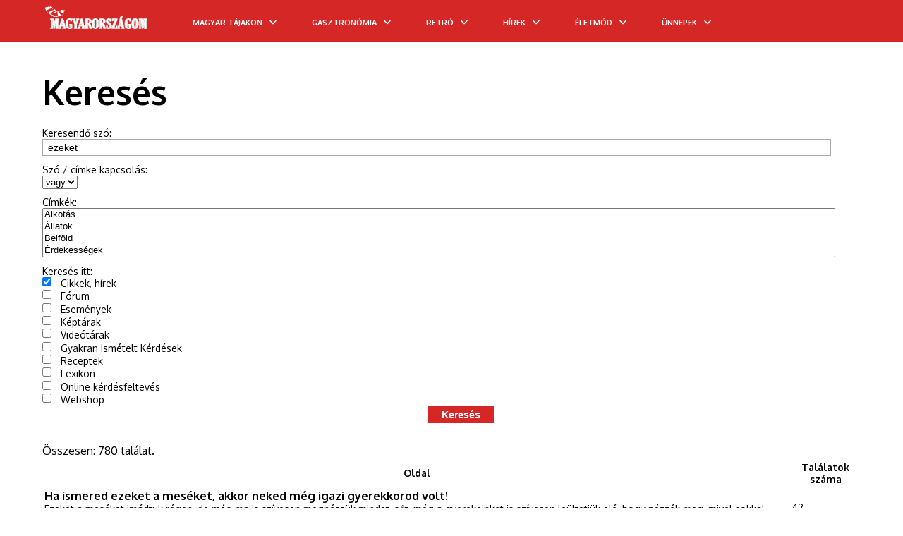

--- FILE ---
content_type: text/html; charset=utf-8
request_url: https://www.magyarorszagom.hu/kereses-a-magyarorszagomhu-oldalon--ezeket.html
body_size: 135153
content:
<!DOCTYPE html>
<html lang="hu" prefix="og: http://ogp.me/ns#">
<head>
        <meta http-equiv="content-type" content="text/html; charset=utf-8"/>
	<meta name="google-site-verification" content="KQOtJkE9rfT1cuooHOmvtyHzVRbBXqRYcL5DuzVQlug" />
    <title>ezeket – ez a kifejezés sok helyen megtalálható a magyarorszagom fitnesz magazinban</title>
    <meta name="description" content="ezeket szó természetesen nagyon sokszor megjelenik a magyarorszagom-on, hiszen ez egy fitnesz, wellnes, sport és fogyókúra magazin, ahol megtalálsz mindent a fogyókúra a diéták és az egészséges életmód világáról. A szócikkek folyamatosan frissülnek, ezen "/>
        <meta name="keywords" content="keresés,magyarorszagomhu,oldalon,ezeket"/>
        <meta name="google-site-verification" content="dv8IbCRzkBMhq3mvb-9hSqdQOSCMm2UXIdLVDB8Lgjk" />
    <meta name="author" content="magyarorszagom.hu"/>
    <meta name="Revisit-After" content="1 Days"/>
            <meta name="robots" content="index,follow,max-image-preview:large"/>
       
    <link rel="preload" href="https://www.magyarorszagom.hu/kep/1920x1080/110332.jpg" as="image" imagesrcset="https://www.magyarorszagom.hu/kep/1280x800/110332.jpg 1x, https://www.magyarorszagom.hu/kep/2560x1080/110332.jpg 2x">
    <link rel="alternate" type="application/rss+xml" title="magyarorszagom.hu" href="https://www.magyarorszagom.hu/rss" />
    
    <meta name="viewport" content="width=device-width, initial-scale=1.0, maximum-scale=1.1, user-scalable=yes"/>
    <meta property="fb:app_id" content="267862191527573">
	<meta property="fb:admins" content=""/>
    <meta property="og:title" content="ezeket – ez a kifejezés sok helyen megtalálható a magyarorszagom fitnesz magazinban"/>
    <meta property="og:type" content="article"/>
    <meta property="og:image:type" content="image/jpeg" />     
    
    <!--66036 --> 
                        <meta property="og:image" content="https://www.magyarorszagom.hu/images/fb_logo.jpg"/>
                            <meta property="og:url" content="https://www.magyarorszagom.hu/kereses-a-magyarorszagomhu-oldalon--ezeket.html"/>
        <meta property="og:site_name" content="magyarorszagom.hu"/>
    <meta property="og:description" content="ezeket szó természetesen nagyon sokszor megjelenik a magyarorszagom-on, hiszen ez egy fitnesz, wellnes, sport és fogyókúra magazin, ahol megtalálsz mindent a fogyókúra a diéták és az egészséges életmód világáról. A szócikkek folyamatosan frissülnek, ezen "/>
    
        
    <link rel="apple-touch-icon-precomposed" sizes="57x57" href="apple-touch-icon-57x57.png" />
    <link rel="apple-touch-icon-precomposed" sizes="114x114" href="apple-touch-icon-114x114.png" />
    <link rel="apple-touch-icon-precomposed" sizes="72x72" href="apple-touch-icon-72x72.png" />
    <link rel="apple-touch-icon-precomposed" sizes="144x144" href="apple-touch-icon-144x144.png" />
    <link rel="apple-touch-icon-precomposed" sizes="120x120" href="apple-touch-icon-120x120.png" />
    <link rel="apple-touch-icon-precomposed" sizes="152x152" href="apple-touch-icon-152x152.png" />
    <link rel="icon" type="image/png" href="favicon-32x32.png?4" sizes="32x32" />
    <link rel="icon" type="image/png" href="favicon-16x16.png?4" sizes="16x16" />
    <meta name="application-name" content="Vitorlás életmód magazin"/>
    <meta name="msapplication-TileColor" content="#FFFFFF" />
    <meta name="msapplication-TileImage" content="mstile-144x144.png" />
    
    <meta name="DC.language" content="hu"/>

            
    
        
    
                <style>
        @import url('https://fonts.googleapis.com/css?family=Josefin+Sans:400,700&subset=latin-ext&display=swap');
@import url('https://fonts.googleapis.com/css?family=Oxygen:400,700&subset=latin-ext&display=swap');

body, h1, h2, h3, h4, h5, h6, p, ul, ol, li, a, input, form, label, textarea, img, header, nav, section, aside, footer{margin:0;padding:0;border:0;}
body, html{max-width:100%;overflow-x:hidden;}
.flex{ display: flex; }
.row { flex-direction: row; }
.col { flex-direction: column; }
li{list-style:none;}
.clear{float:none;clear:both;}
.nomargin{margin:0 !important;}
.nopadding{padding:0 !important;}
.noborder{border:0 !important;}
.nobg{background:none !important;}
.alignLeft{text-align:left !important;}
.alignRight{text-align:right !important;}
.alignCenter{text-align:center !important;}
.alignJustify{text-align:justify !important;}
.floatLeft{float:left !important;}
.floatRight{float:right !important;}
.floatNone{float:none !important;}
.submit input, input.submit{cursor:pointer;}
body{color:#000;font-family:'Oxygen', sans-serif;font-size:62.5%;overflow-x:hidden;width:100%;}
a{color:#000;outline:none;text-decoration:none;}
a:hover{text-decoration:none;}
h1, h2, h3, h4, h5{font-weight:bold;font-family:'Oxygen', sans-serif;}
h2, h3, h4, h5{color:#000000;}
.contentContainer{width:1160px;margin-left:auto;margin-right:auto;}
.clearboth{clear:both;float:none;height:0;max-height:0;overflow:hidden;}
.harmad{margin-right:1.724%;width:32.184%;float:left;}
.harmad{margin-right:3.449%;width:31.034%;float:left;}
.ketHarmad{width:66.092%;}
.ketHarmad{width:65.517%;}
.harmad:nth-of-type(3n){margin-right:0;}
header{width:100%;height:190px;padding:0;margin:0;}
header .headerTopContainer{width:100%;height:130px;background-color:#fff;display:-webkit-box;display:-moz-box;display:-ms-flexbox;display:-webkit-flex;display:flex;align-items:center;justify-content:center;position:relative;}
header nav{height:60px;}
header nav>ul{display:-webkit-box;display:-moz-box;display:-ms-flexbox;display:-webkit-flex;display:flex;width:100%;height:100%;align-items:center;justify-content:center;position:relative;}
header nav>ul>li{display:-webkit-box;display:-moz-box;display:-ms-flexbox;display:-webkit-flex;display:flex;align-items:center;height:100%;font-size:14px;text-transform:uppercase;color:#fff;font-weight:bold;padding:0 25px;padding:0 8px;margin:0 17px;}
header nav>ul>li a{margin-top:3px;color: white;font-family:'Oxygen', sans-serif;}
header nav>ul>li .arrowDown{height:100%;width:24px;display:flex;align-items:center;justify-content:center;position:relative;left:5px}
header nav>ul>li .wideSubmenu{position:absolute;top:100%;left:0;width:100%;background-color:#fff;padding:35px 0;z-index:99;display:none;border-bottom:1px solid #221e1f;}
header nav>ul>li .wideSubmenu ul a{font-weight:normal;font-size:16px;line-height:30px;text-transform:none;color:#010101;}
header nav>ul>li .wideSubmenu a:hover, .haromFrissCikk .frissCikk a:hover h3{color:#0b4d82;}
header nav>ul>li:hover .wideSubmenu{display:block;}
header .wideSubmenu .rovatKategoriak{float:left;}
header .wideSubmenu .haromFrissCikk{float:right;}
.haromFrissCikk .frissCikk{float:left;width:215px;margin-right:calc((100% - 645px)/2);}
.haromFrissCikk .frissCikk:nth-of-type(3n){margin-right:0px;}
.haromFrissCikk .frissCikk img{max-width:100%;margin-bottom:10px;}
.haromFrissCikk .frissCikk h3{font-size:12px;line-height:16px;font-weight:600;text-transform:none;}
header nav>ul>li:hover{background-color:#980500;}
header nav>ul>li:hover>a{color:#fff;}
header.indexHeader nav>ul>li .arrowDown svg{fill:white;}
header nav>ul>li .arrowDown svg{fill:white;}
header nav>ul>li:hover .arrowDown svg{fill:white;}
header .icons{position:absolute;right:30px;top:50%;font-size:18px;transform:translate(0, -50%);font-size:18px;float:right;color:#413f39;}
header .icons a{margin-left:5px;}
header .icons a:hover{color:#0b4d82;}
.newsSliderNew{margin-left:0;margin-right:0;}
.newsSliderNew .oneNews{position:relative;}
.newsSliderNew .oneNews img{width:100%;height:100%; max-height: 505px;}
.newsSliderNew .szovegSav{position:absolute;bottom:0;background-color:rgba(0,0,0,.5);width:calc(100% - 40px);color:#fff;padding:20px 20px;transition:background-color 300ms;}
.oneNews:hover .szovegSav{background-color:#d62727;}
.newsSliderNew .szovegSav a{color:#fff;}
.newsSliderNew .szovegSav h3{font-size:18px;color:#fff;margin-top:10px;}
.szovegSav .desc{max-height:0px;overflow:hidden;transition:max-height 1s cubic-bezier(0.165, 0.84, 0.44, 1);font-size:14px;line-height:normal;}
.oneNews:hover .desc{max-height:100px;}
.szovegSav .desc p{padding-top:10px;}
.cattreeShow1{margin-top:40px;margin-bottom:80px;}
.cattreeShow1 img{width:100%;}
.cattreeTitle{border-bottom:0px solid #000;margin-bottom:15px;font-weight:normal;text-transform:uppercase;}
.cattreeTitle a{padding-bottom:10px;display:inline-block;font-size:24px;line-height:normal;font-weight:bold;color:#000;font-family:'Oxygen', sans-serif;}
.cattreeShow1 h3{font-size:24px;font-weight:bold;margin-top:12px;margin-bottom:12px;height:62px;line-height:normal;overflow:hidden;}
.cattreeShow1 p{font-size:14px;line-height:24px;color:#6a6a6a;}
.cattreeShow2{margin-bottom:80px;width:64.942%;float:left;margin-right:1.724%;}
.cattreeShow2 img{width:100%;}
.cattreeShow2 h3{font-size:18px;font-weight:bold;margin-top:30px;margin-bottom:30px;height:50px;line-height:27px;overflow:hidden;}
.cattreeShow2 p{font-size:14px;line-height:24px;color:#6a6a6a;}
.cattreeShow2 .nagy{width:100%;margin-bottom:30px;}
.cattreeShow2 .nagy img{width:48.3%;float:left;margin-right:20px;}
.cattreeShow2 .nagy h3{font-size:24px;height:auto;margin-bottom:10px;margin-top:0;}
.cattreeShow2 .nagy .authorAndDate{font-size:12px;margin-bottom:12px;}
.cattreeShow2 .fel{width:48.3%;float:left;}
.cattreeShow2 .fel:nth-of-type(2n-1){margin-left:3%;margin-bottom:25px;}
.cattreeShow2 .fel img{width:34.5%;float:left;margin-right:10px;}
.cattreeShow2 .fel h3{margin-top:0;margin-bottom:10px;}
.cattreeShow3{margin-bottom:80px;}
.cattreeShow3 img{width:100%;}
.cattreeShow3 .negyed{width:24%;float:left;margin-right:1.25%;}
.cattreeShow3 .negyed:nth-of-type(4n){margin-right:0;}
.cattreeShow3 h3{font-size:18px;font-weight:bold;margin-top:10px;margin-bottom:10px;height:50px;line-height:27px;overflow:hidden;}
.cattreeShow3 p{font-size:14px;line-height:24px;color:#6a6a6a;}
.cattreeShow4{margin-bottom:80px;}
.cattreeShow4 img{width:100%;}
.cattreeShow4 h3{font-size:18px;font-weight:bold;margin-top:10px;margin-bottom:10px;height:50px;line-height:27px;overflow:hidden;}
.cattreeShow4 p{font-size:14px;line-height:125%;color:#6a6a6a;}
.cattreeShow4 .nagy{width:48.5%;position:relative;float:left;margin-right:3%;margin-bottom:15px;}
.cattreeShow4 .nagy .gradient{position:absolute;width:100%;height:100%;top:0;left:0;z-index:1;}
.cattreeShow4 .szoveg{bottom:35px;z-index:2;}
.cattreeShow4 .nagy .szoveg h3{font-size:18px;height:auto;max-height:52px;}
.cattreeShow4 .nagy .szoveg p{font-size:14px;color:#6a6a6a;}
.cattreeShow4 .szoveg h3 a, .cattreeShow4 .szoveg p{}
.cattreeShow4 .pici{float:left;width:47%;margin-bottom:15px;}
.cattreeShow4 .pici img{float:left;width:36.8%;margin-right:10px;}
.harmad .pici img{width:31.1%;}
.cattreeShow4 .pici h3, .cattreeShow4 .pici h3 a{font-size:16px;height:auto;max-height:58px;margin:0;line-height:125%;margin-bottom:5px;}
.cattreeShow4.harmad .nagy, .cattreeShow4.harmad .pici{width:100%;}
.cattreeShow4.harmad .szoveg p{display:none;}
.cattreeShow4.harmad.videos{margin-right:0;}
.cattreeShow4.harmad .nagy .szoveg h3{margin-bottom:0;}
.cattreeShow6 .harmad{width:100%;display:flex;margin-bottom:30px;}
.cattreeShow6 img{width:300px;min-width:300px;margin-right:15px;margin-bottom:0;}
.cattreeShow6 h3{margin-top:0;height:auto;}
.authorAndDate{margin-bottom:10px;}
footer{    border-top: 2px solid #d62727;    margin-top: 1em;    padding-top: 1em;}/*margin-top:40px;background:-moz-linear-gradient(top, rgba(174,204,232,1) 0%, rgba(197,218,238,0) 28%, rgba(255,255,255,0) 100%);background:-webkit-linear-gradient(top, rgba(174,204,232,1) 0%,rgba(197,218,238,0) 28%,rgba(255,255,255,0) 100%);background:linear-gradient(to bottom, rgba(174,204,232,1) 0%,rgba(197,218,238,0) 28%,rgba(255,255,255,0) 100%);filter:progid:DXImageTransform.Microsoft.gradient(startColorstr='#aecce8', endColorstr='#00ffffff',GradientType=0);}*/
footer .contentContainer{display:flex;}
footer .harmad{padding-top:50px;padding-bottom:50px;text-align:center;position:relative;}
footer .harmad:nth-of-type(2){border-left:1px solid;border-right:1px solid;border-color:#ccc;margin-right:calc(1.724% - 2px);display:flex;flex-direction:column;align-items:center;}
footer .footerLogo{display:inline-block;max-width:67%;}
footer .harmad a{display:block;font-size:10px;line-height:36px;text-align:center;text-transform:uppercase;color:#000;}
footer .harmad p{font-size:14px;line-height:18px;margin:20px 0;color:#000;padding:10px;}
footer a.socialIcon{width:40px;height:40px;background-color:#ccc;margin-right:4px;float:left;color:#fff;font-size:16px;display:flex;justify-content:center;align-items:center;}
footer .socialIcon:last-of-type{margin-right:0;}
footer .socialIcon.fb{background-color:#3b5998;}
footer .socialIcon.google{background-color:#dd4b39;}
footer .socialIcon.pinterest{background-color:#cb2027;}
footer .harmad .footerCredit{position:absolute;width:90%;bottom:10px;}
footer .harmad .footerCredit a{display:initial;line-height:normal;}
.nodeCollMenu{width:100%;border-bottom:2px solid #d1c2b6;background:#00c6ff;}
.nodeCollector{margin:auto;width:119.3em;}
.nodeCollector a{color:#fff;font-size:1.4em;padding:0.2em;display:inline-block;padding-left:0.5em;padding-right:0.5em;text-transform:uppercase;background-color:#00c6ff;}
.nodeCollector a:hover{text-decoration:none;background-color:#8e043b;}
.contentWrapper{z-index:2;max-width:100%;overflow:hidden;}
.content{width:1160px;margin:40px auto 0 auto;padding:1.5em;padding-top:0em;z-index:4;}
@media(max-width:991px){
	.content{margin:0 auto;}
}
.colJoin5{float:left;width:162.0em;max-width:100%;}
.colJoin4{float:left;width:119.25em;max-width:100%;}
.colJoin3{float:left;width:89em;max-width:100%;}
.colJoin2.mainDoubleBoxLeft{margin-right:1.75em;margin-bottom:2em;}
.colJoin2{float:left;width:58.75em;max-width:100%;}
.oneCol{float:left;width:28.5em;max-width:100%;}
.col1{width:28.5em;}
.col2, .col3, .col4, .col5{width:28.5em;margin-left:1.75em;}
.col12345, .col1234, .col123, .col12{max-width:100%;overflow:hidden;}
.mainContentBox{float:left;width:100%;max-width:100%;margin-bottom:1.5em;}
.mainContentBoxInnerWithBorder{overflow:hidden;padding:0.5em;}
.newsList{max-width:100%;width:100%;background-color:#FFF;margin-bottom:1.3em;clear:both;float:none;overflow:hidden;}
.newsList .itemImg{float:left;margin-right:10px;height:133px;}
.newsList h3{font-size:1.6em;color:#000;margin-bottom:3px;padding-top:3px;max-height:50px;overflow:hidden;}
.newsList .itemHeader{font-weight:bold;font-size:1.4em;margin-bottom:8px;}
.newsList .itemHeader a{color:#930c43;font-weight:800;text-transform:uppercase;letter-spacing:-0.3px;}
.newsList .itemHeader a:hover{color:#c42630;text-decoration:none;}
.newsList h3 a{color:#4e4e4e;line-height:1.5em;}
.newsList h3 a:hover{color:#f08703;text-decoration:none;}
.newsList .itemDesc{font-size:1.2em;max-height:55px;overflow:hidden;max-width:100%;padding-right:10px;color:#828586;}
.mainBox{display:inline-block;width:31em;max-width:100%;margin-bottom:1.5em;}
.mainBox .mainBoxInner{}
.mainBox .mainBoxInnerWithBorder{overflow:hidden;}
.mainBox .mainBoxTopImage{width:100%;}
.mainBox .mainBoxFooter{padding:0.8em 1em 0.8em 1em;background:rgb(0, 198, 255);text-align:center;letter-spacing:0.03em;}
.mainBox .mainBoxMiddle h3, .mainBox .mainBoxMiddle p, .mainBox .mainBoxMiddle a{color:#000;}
.mainBox .mainBoxMiddle h3 a{color:#000;}
.mainBox .mainBoxMiddle h3{font-size:1.9em;margin-bottom:1em;letter-spacing:0em;line-height:1.4;font-weight:600;color:#000000;height:2.6em;overflow:hidden;position:relative;padding:0.3em;margin-left:0em;}
.mainBox:hover .mainBoxMiddle h3{}
.mainBox .mainBoxMiddle p{font-size:1.4em;text-align:justify;font-weight:300;}
.mainBox .mainBoxFooter a{color:#ECECEC;font-size:1.4em;font-weight:500;}
.mainBoxDouble{display:inline-block;width:57.5em;max-width:100%;margin-bottom:1.5em;background-color:#FFF;}
.mainBoxDouble .mainBoxDoubleInner .mainBoxDoubleImageContent{width:100%;height:42em;overflow:hidden;}
.mainBox .mainBoxHeader, .mainBoxDouble .mainBoxTitle{font-size:2.2em;height:3em;margin-top:-3.8em;position:relative;background-color:rgba(0, 198, 255, 0.3);padding:0.4em;}
.mainBox .mainBoxHeader, .mainBoxDouble .mainBoxTitle a{color:#FEFEFE;}
.mainBox .mainBoxHeader, .mainBoxDouble .mainBoxTitle a:hover{text-decoration:none;color:#FFF;}
.mainBox .mainBoxHeader, .mainBoxDouble .mainBoxTitle .mainBoxHeader a{color:#fdd501;text-shadow:0px 0px 3px #232021;font-weight:bold;text-transform:uppercase;letter-spacing:-0.3px;}
.mainBox .mainBoxHeader, .mainBoxDouble .mainBoxTitle .mainBoxHeader a:hover{color:#FFF;text-decoration:none;}
.mainBox .mainBoxHeader, .mainBoxDouble .mainBoxHeader{font-size:1em;margin-top:-2em;height:2em;}
.mainBox:hover .mainBoxHeader,
.mainBoxDouble:hover .mainBoxTitle{background-color:rgba(0, 198, 255, 0.9);}
.mainBox .mainBoxHeader{font-size:1.2em;padding-left:0.5em;}
.mainBoxDouble .mainBoxDoubleInner .mainBoxDoubleImageContent img{min-width:100%;min-height:100%;}
.mainbox
.mainBoxDouble .mainBoxDoubleWithBorder{overflow:hidden;}
.mainBoxDouble .mainBoxDoubleImage{display:inline-block;}
.mainBoxDouble .mainBoxDoubleMiddle{width:95%;max-height:10em;margin-top:0.7em;padding-left:0.8em;font-size:1.2em;line-height:1.8em;}
.newsBoxDouble h3{overflow:hidden;}
.newsBoxDouble h3 a{padding-top:0em;}
.newsBoxDouble .mainBoxDoubleMiddle p{font-size:1.6em;color:#000;text-align:justify;margin-bottom:1em;height:6em;line-height:1.5em;overflow:hidden;}
.newsBoxDouble .mainBoxDoubleMiddle .mainBoxDoubleFooter{font-size:1.4em;}
.newsBoxDouble .mainBoxDoubleMiddle .mainBoxDoubleFooter a{font-weight:bold;}
.bannerBox .mainBoxInner{background-color:#E7E7E7 !important;padding:0.5em;}
.bannerBox .bannerImage{display:block;width:100%;}
.mainWideBannerBox{width:100%;text-align:center;/*margin-bottom:1em;*/}
.mainWideBannerBox .bannerImage{max-width:100%;}
.videoBox .youtube-player{display:block;width:100%;border:0 none;height:24.0em;}
.recipeBox{}
.consultBox{}
.consultBox .consultBoxTop{padding:1.5em 1.5em 1em 1.5em;}
.consultBox .consultBoxMiddle{clear:both;padding:1.5em 1.5em 1em 1.5em;border-top:1px solid #e7e7e7;}
.consultBox .consultBoxTop img{margin:0 1.2em 1em 0;float:left;width:9em;max-width:35%;}
.consultBox .consultBoxTop h3{font-size:1.8em;margin-bottom:1.5em;}
.consultBox .consultBoxTop h3 a{font-weight:bold;}
.consultBox .consultBoxTop .consultBoxQuestion{font-size:1.4em;text-align:justify;}
.consultBox .consultBoxTop .consultBoxQuestion a{font-weight:bold;color:#404040;}
.consultBox .consultBoxMiddle .consultBoxAnswer{font-size:1.4em;text-align:justify;}
.productBox .productBoxTop{padding:1.5em 1.5em 1.5em 1em;}
.productBox .productBoxTop h3{text-align:center;font-size:1.8em;margin-bottom:0.8em;}
.productBox .productBoxTop h3 a{color:#252525;}
.productBox .productBoxTop img{display:block;margin:0 auto 1em;max-width:100%;width:27em;}
.newsletterBox .mainBoxInner,
.calendarBox .mainBoxInner,
.voteMainBox .mainBoxInner{background-color:transparent;}
.newsletterBox .newsletterBoxInner{padding:1.5em;}
.newsletterBox .newsletterBoxInner h3{font-size:2.0em;margin-bottom:1em;}
.newsletterBox .newsletterBoxInner h3 a, .newsletterBox .newsletterBoxInner p, .newsletterBox .newsletterBoxInner{color:#252525;}
.newsletterBox .newsletterBoxInner p{font-size:1.4em;margin-bottom:1em;}
.newsletterBox .newsletterBoxInner .newsletterName,
.newsletterBox .newsletterBoxInner .newsletterEmail{font-size:1.4em;clear:both;}
.newsletterBox .newsletterBoxInner .newsletterName input,
.newsletterBox .newsletterBoxInner .newsletterEmail input{width:70%;display:block;float:left;border:1px solid #9c9c9c;padding:0.2em 0.4em;margin-bottom:0.6em;}
.newsletterBox .newsletterBoxInner .newsletterName label,
.newsletterBox .newsletterBoxInner .newsletterEmail label{width:12%;margin-right:8%;margin-top:0.3em;display:block;float:left;}
.newsletterBox .newsletterBoxInner .newsletterSubmit{clear:both;text-align:right;font-size:1.4em;padding-right:4%;}
.newsletterBox .newsletterBoxInner .newsletterSubmit input{display:inline-block;background:none;color:#920b41;font-weight:bold;cursor:pointer;}
.servicesBox .servicesBoxMiddle{padding:1.5em 1.5em 1em 1.5em;}
.servicesBox .servicesBoxMiddle h3{font-size:1.8em;margin-bottom:0.8em;}
.servicesBox .servicesBoxMiddle img,
.marketplaceBox .marketplaceBoxMiddle img{display:block;margin:0 auto 1em;max-width:100%;width:27em;}
.servicesBox .servicesBoxMiddle p,
.marketplaceBox .marketplaceBoxMiddle p{font-size:1.4em;color:#404040;}
.servicesBox .servicesBoxMiddle p span{display:inline-block;width:4.5em;max-width:25%;}
.marketplaceBox .marketplaceBoxMiddle{padding:1.5em 1.5em 1em 1.5em;}
.marketplaceBox .marketplaceBoxMiddle h3{font-size:1.8em;margin-bottom:0.8em;}
.marketplaceBox .marketplaceBoxMiddle h3 a{color:#252525;}
.navbar{color:#000;font-weight:normal;font-size:18px;font-family:'Oxygen', sans-serif;margin-bottom:15px;width:810px;margin-left:4px;}
.navbar a{color:#000;}
.navbar a:hover{color:#0b4d82;}
.voteMainBox .mainBoxMiddle h3 a{color:#404040;}
.voteMainBox .voteMainBoxRow{margin-bottom:0.5em;}
.voteMainBox .voteMainBoxRow label{display:inline-block;font-size:1.4em;margin-left:0.5em;max-width:70%;vertical-align:top;}
.voteMainBox .voteMainBoxRow input{margin-top:0.2em;vertical-align:top;}
.voteMainBox .submit input{background:none;color:#fe7010;font-size:1.4em;font-weight:bold;display:block;margin:1.0em 0 0.5em;text-transform:uppercase;text-decoration:underline;}
.voteMainBox .mainBoxMiddle a{color:#fe7010;}
.FBLikeBoxMainBox .fb_iframe_widget,
.FBLikeBoxMainBox .fb_iframe_widget span,
.FBLikeBoxMainBox .fb_iframe_widget span iframe[style]{width:100% !important;}
.addMoreNews{display:inline-block;background:#e3f396;color:#920b41;text-transform:uppercase;font-size:1.8em;padding:0.4em 1.2em;}
.calendarBox .boxTitle{text-align:center;margin-top:1.0em;}
.calendarBox .calendarMonth{font-size:1.4em;font-weight:normal;margin-bottom:1em;}
.calendarBox .mainBoxInner .calendarMonth a{color:#920b41;}
.calendarBox table{border-spacing:0.3em;font-size:1.4em;width:100%;margin:0 auto 1.0em;table-layout:fixed;}
.calendarBox th{color:#010101;}
.calendarBox td, .calendarBox th{width:14.38%;text-align:center;vertical-align:middle;height:1.4em;}
.calendarBox td{background-color:#fefeff;color:black;text-align:center;}
.calendarBox td.active{padding:0;}
.calendarBox td.active a{background-color:#0963ab;color:#ffffff;display:block;font-weight:bold;padding:0.2em 0;}
.calendarBox td.active a:hover{background-color:#920b41;color:#e9edf4;display:block;font-weight:bold;padding:0.2em 0;}
.calendarBox .calendarLinks{background-color:#920b41;padding:0;color:#ffffff;}
.calendarBox .calendarLinks a{color:#ffffff;}
.calendarBox .calendarLinks div{padding:2em 1.5em;font-size:1.4em;}
.calendarBox .calendarLinks div{display:none;}
.newsListBoxes{font-size:10px;}
.newsListBoxes .item{clear:none;height:43em;overflow:hidden;}
.newsListBoxes .item .itemDesc{font-size:12px;text-align:justify;}
.newsListBoxes .item .itemInner{padding:1em;border:1px solid #B0B0B0;margin-top:0px;overflow:hidden;height:13em;}
.newsListBoxes .item img{float:none;display:block;max-width:100%;width:100%;margin:0px;}
.newsListBoxes .item h3 a{color:#102d68;font-family:Trebuchet\ ms;font-size:20px;font-weight:bold;line-height:18px;}
.newsListBoxes .item h3{font-size:1.8em;margin-bottom:0.3em;max-height:2.6em;overflow:hidden;}
.newsListBoxes .item .more a{color:#FFF;}
.newsListBoxes .item .more{float:right;background-color:#F28C03;color:#FFF;text-transform:uppercase;padding:5px;padding-bottom:2px;font-size:14px;font-family:Trebuchet\ ms;line-height:22px;}
.viewPage .contentTitle{font-size:60px;/*font-weight:normal;*/color:#000;margin-bottom:20px;
font-size: 48px;line-height: 60px;}
.viewPage .top{border-bottom:1px solid #d4d4d4;border-top:0px solid #c0c0c0;margin-bottom:0em;font-size:1.4em;line-height:2.4em;text-align:right;min-height:2.2em;margin-bottom:6px;}
.viewPage .top .date{color:#5b5b5b;}
.shareTopG{border:none;float:left;display:inline-block;margin-right:1em;vertical-align:middle;line-height:0.1em;margin-top:0.4em;max-height:2.0em;}
.shareTopFB{width:450px;float:left;overflow:visible;text-align:left;}
.shareTopFB .fb_iframe_widget>span{margin-top:0.4em;width:450px !important;overflow:visible !important;float:left;}
.shareTopFB .fb-like-box{margin-top:0.4em;width:450px !important;overflow:visible !important;}
.shareTopFB .fb-like-box iframe[style]{border:none;float:left;display:inline-block;margin-right:1em;vertical-align:middle;line-height:0.1em;margin-top:0.4em;margin:0;max-height:2.0em;position:absolute;}
.pottyok{clear:both;float:none;text-align:center;margin-bottom:2.5em;}
.pottyok a, .pottyok span{color:#808080;font-size:18px;font-weight:normal;display:inline-block;vertical-align:middle;margin-right:0.2em;border-radius:50%;}
.pottyok a:hover{color:#0b4d82;}
.pottyok .pottyokElozo{margin-right:0.5em;}
.pottyok .pottyokKovetkezo{margin-left:0.5em;margin-right:0;}
.pottyok .pottyInaktiv{background:#959595;width:13px;height:13px;}
.pottyok .pottyAktiv{background:#0b4d82;width:15px;height:15px;}
.hirdetesHeader{text-align:right;margin:0 0 0.3em 0;font-size:1em;font-weight:normal;color:#626363;}
.newsBigShare{text-align:center;padding-top:5.0em;height:25.0em;position:relative;}
.newsBigShare .fb-share-button{position:relative;left:-7.3em;}
.newsBigShare iframe{transform:scale(2.72);-ms-transform:scale(2.72);-webkit-transform:scale(2.72);-o-transform:scale(2.72);-moz-transform:scale(2.72);transform-origin:top left;-ms-transform-origin:top left;-webkit-transform-origin:top left;-moz-transform-origin:top left;-webkit-transform-origin:top left;}
.hirdetesPlaceholder{width:300px;height:600px;background-color:#ccc;margin-left:auto;margin-right:auto;margin-bottom:35px;text-align:center;}
.labelContainer{text-align:center !important;}
.labelContainer a, .goToDictionary{line-height:26px;height:23px;border:1px solid #ccc;font-size:12px;color:#4f4f4f;display:inline-block;margin-right:13px;margin-bottom:8px;text-transform:uppercase;padding:0 12px;}
.labelContainer a:hover, .goToDictionary:hover{background-color:#d62727;color:#fff;}
.goToDictionary{margin-left:auto;margin-right:auto;display:block;width:135px;text-align:center;}
.newsLeft{margin-right:30px;position:relative;}
.newsRight{width:325px;min-width:325px;max-width:325px;}
.viewPage.newsViewPage{width: 810px;
    margin-right: 30px;
    display: flex; margin-top: 30px;}
.viewPage.newsViewPage, .viewPage.dictionaryListPage{margin-right:30px;display:flex;}
.dictionaryLeft{min-width:810px;margin-right:30px;position:relative;}
.dictionaryRight{width:325px;min-width:325px;max-width:325px;}
.viewPage.newsViewPage .socialAndArticle{margin-top:50px;display:flex;}
.viewPage.newsViewPage .socialLeft{width:80px;min-width:80px;max-width:80px;}
.socialLeft .socialSquare{font-size:18px;text-align:center;width:53px;height:51px;line-height:55px;border:1px solid #eaeaea;margin-left:auto;margin-right:auto;margin-bottom:10px;cursor:pointer;display:block;}
.socialSquare svg{height: 18px;}
.socialSquare.fb{color:#3b5998;}
.socialSquare.fb:hover{color:#fff;background-color:#3b5998;}
.socialSquare.instagram{color:#3f729b;}
.socialSquare.instagram:hover{color:#fff;background-color:#3f729b;}
.socialSquare.twitter{color:#00aced;}
.socialSquare.twitter:hover{color:#fff;background-color:#00aced;}
.socialSquare.gplus{color:#dd4b39;}
.socialSquare.gplus:hover{color:#fff;background-color:#dd4b39;}
.socialSquare.pinterest{color:#cb2027;}
.socialSquare.pinterest:hover{color:#fff;background-color:#cb2027;}
.socialSquare.message{color:#3f3f3f;}
.socialSquare.message:hover{color:#fff;background-color:#3f3f3f;}
.socialSquare.messenger{color:#0084FF;}
.socialSquare.messenger:hover{color:#fff;background-color:#0084FF;}
.viewPage.newsViewPage article{width:730px;max-width:730px;max-width:730px;}
.newsViewPage .date{font-family:'Josefin Sans', sans-serif;font-size:14px;color:#7e7e7e;}
.newsViewPage .author{font-family:'Josefin Sans', sans-serif;font-size:14px;color:#7e7e7e;font-style:italic;}
.newsViewPage .newsCenterCol{position:relative;width:72.5em;margin:0 auto;max-width:100%;}
.newsViewPage .newsCenterCol .newsBannerLeft{position:absolute;top:4.5em;left:-13.5em;width:12em;margin-bottom:1.5em;}
.newsViewPage .newsCenterCol .newsBannerRight{position:absolute;top:4.5em;right:-13.5em;width:12em;margin-bottom:1.5em;}
.newsViewPage .newsCenterCol .newsBannerBottom{width:100%;margin-bottom:1.5em;}
.newsViewPage .currentHeaderTitle{font-weight:bold;font-size:1.8em;color:#000000;margin-bottom:1em;}
.viewPage .firstNewsImage{margin:0 auto 2.0em auto;display:inline-block;}
.viewPage .abstract{color:#000;font-size:16px;font-weight:bold;text-align:left;line-height:24px;margin-bottom:20px;font-family:'Oxygen', sans-serif;}
.viewPage img{width: 100%;max-width:100%;height:auto !important;}
.viewPage iframe{max-width:100%;}
.viewPage .fck{color:#000;overflow:hidden;text-align:left;font-size:16px;line-height:24px;}
.viewPage .fck h2{font-weight:bold;font-size:24px;}
.viewPage .fck h3{font-weight:bold;font-size:21px;}

.viewPage .fck p, .viewPage .fck h2 , .viewPage .fck h3{ text-align: left !important;}
.viewPage .fck h3 , .viewPage .fck h2 {padding-top: 32px; font-size: 20px; line-height: 24px;}
.viewPage .fck p{padding-top: 16px;}

.viewPage .fck ul li{list-style:disc;}
.viewPage .fck ol, .fck ul{padding-left:2em;}
.viewPage .fck ol li{list-style:decimal;}
.viewPage .fck table{border-spacing:0;border-collapse:collapse;margin:1em 0;}
.viewPage .fck table, .viewPage .fck table td, .viewPage .fck table th{border:1px solid #5e5e5e;}
.viewPage .fck table td, .viewPage .fck table th{padding:0.8em;}
.viewPage .fck .newsBoxinNews{border:1px solid #CCC;margin-top:10px;margin-bottom:10px;}
.viewPage .fck .newsBoxinNews .boxInner{padding:5px;margin-left:10px;height:135px;overflow:hidden;}
.viewPage .fck .newsBoxinNews .boxInnerImg{float:left;width:180px !important;height:145px !important;margin-right:10px;overflow:hidden;}
.viewPage .fck .newsBoxinNews .boxInnerImg img{width:auto !important;max-width:none !important;height:145px !important;}
.viewPage .fck .newsBoxinNews .boxInner h3{line-height:1.3em;}
.viewPage .fck .newsBoxinNews .boxInner .mainBoxMiddle{line-height:1.3}
.newsViewPage .cikkKov{font-size:20px;font-weight:bold;color:#0b4d82;margin-top:30px;display:block;}
.cattreeBox h2{border-bottom:1px solid #858585;color:#f08703;padding:0.5em;padding-bottom:0.2em;font-size:1.8em;margin-bottom:0.5em;text-transform:uppercase;}
.cattreeBox .col1,
.cattreeBox .col2{width:100%;max-width:28em;float:left;overflow:hidden;}
.cattreeBox .newsInCatreeBox,
.cattreeBox.newsInCatreeBox{margin-bottom:2em;height:auto;overflow:hidden;color:#828586;}
.cattreeBox .newsInCatreeBox.doubleCatreeBox{min-height:36em;max-height:42em;}
.cattreeBox .newsInCatreeBox .boxInnerImg{width:100%;}
.cattreeBox .newsInCatreeBox .boxInnerImg img{width:100%;}
.cattreeBox .newsInCatreeBox .boxInner a{color:#000;background-color:#FFF;padding-right:0.3em;padding-top:0.2em;white-space:pre-wrap;}
.cattreeBox .newsInCatreeBox .boxInner a:hover{color:#930c42;text-decoration:none;}
.cattreeBox .newsInCatreeBox.newsNoThumb .boxInner a{font-size:1.1em;line-height:1.5;}
.cattreeBox .newsInCatreeBox.newsNoThumb:hover .boxInner a,
.cattreeBox .newsInCatreeBox.newsNoThumb .boxInner a:hover{text-decoration:none;color:#f08703;}
.cattreeBox .newsInCatreeBox .boxInner .mainBoxHeader a{color:#fefefe;padding:0.2em;padding-bottom:0.5em;padding-right:0.5em;padding-left:0.5em;text-transform:uppercase;background-color:transparent;letter-spacing:-0.5px;font-weight:800;}
.cattreeBox .newsInCatreeBox .boxInner .mainBoxHeader a:hover{text-decoration:none;color:#f08703;}
.cattreeBox .newsInCatreeBox .boxInner .mainBoxHeader{position:relative;margin-bottom:0.2em;}
.cattreeBox .newsInCatreeBox .boxInner{font-size:1.4em;margin-top:-2.05em;line-height:1.8em;background-color:#FFF;display:block;}
.cattreeBox .newsInCatreeBox.newsNoThumb{margin-bottom:1.5em;max-height:13em;height:auto;}
.cattreeBox .newsInCatreeBox.newsNoThumb .boxInner{margin-top:0em;}
.cattreeBox .newsInCatreeBox.newsNoThumb .boxInner h3{margin-top:0em;}
.cattreeBox .newsInCatreeBox.newsNoThumb .boxInner a.headCat{color:#d10a11;font-weight:bold;padding-right:0.3em;display:inline-block;}
.cattreeBox .newsInCatreeBox.newsNoThumb .boxInner .headCat h3{display:inline-block;}
.cattreeBox .newsInCatreeBox.newsNoThumb .boxInner .headCat h3 a{display:inline-block;}
.viewPage .fck .newsBoxinNews{border:1px solid #CCC;margin-top:10px;margin-bottom:10px;}
.viewPage .fck .newsBoxinNews .boxInner{padding:5px;margin-left:10px;height:135px;overflow:hidden;}
.viewPage .fck .newsBoxinNews .boxInnerImg{float:left;width:180px !important;height:145px !important;margin-right:10px;overflow:hidden;}
.viewPage .fck .newsBoxinNews .boxInnerImg img{width:auto !important;max-width:none !important;height:145px !important;}
.viewPage .fck .newsBoxinNews .boxInner h3{line-height:1.3em;}
.viewPage .fck .newsBoxinNews .boxInner .mainBoxMiddle{line-height:1.3}
.viewPage .newsShareBadges{background:url("../images_resp/newsShareBottom.jpg") no-repeat scroll left top rgba(0, 0, 0, 0);background-size:contain;margin:1em 0 2.5em;min-height:24px;padding:48px 0 0 81px;}
.viewPage .newsShareBadges .newsShareFBShareButton{height:24px;padding:0;display:inline-block;margin-top:2px;vertical-align:top;}
.viewPage .newsShareBadges .newsShareGShareButton{height:24px;padding:0;display:inline-block;margin-right:1em;vertical-align:top;}
.viewPage .commentsFBBlockTitle{font-size:2.4em;font-weight:normal;color:#464646;margin:0.2em 0 0.5em;}
.newsKapcsNews{margin-top:2em;}
.newsKapcsNews .newsKapcsBoxItem{width:100%;display:block;float:left;margin-bottom:0.5em;padding-bottom:0.5em;height:auto;border-bottom:1px solid #f1f1f1;}
.newsKapcsNews .newsKapcsBoxItem .boxImg{float:left;overflow:hidden;width:30%;}
.newsKapcsNews .newsKapcsBoxItem .boxImg img{width:266px;}
.newsKapcsNews .newsKapcsBoxItem .boxTxt{margin-left:4em;float:left;width:60%;}
.newsKapcsNews .newsKapcsBoxItem .boxTxt .boxTitle{font-size:2em;color:#323232;font-weight:bold;}
.newsKapcsNews .newsKapcsBoxItem .boxTxt .boxDate{font-size:1.3em;color:#848484;padding-top:0.2em;padding-bottom:0.2em;}
.newsKapcsNews .newsKapcsBoxItem:hover .boxTitle{color:#00c6ff;}
.newsKapcsNews .newsKapcsBoxItem .boxTxt .boxDesc{color:#323232;font-size:1.3em;}
.newsKapcsNews .newsKapcsItem a{color:#323232;width:100%;display:block;font-weight:bold;}
.newsKapcsNews .newsKapcsItem{font-size:1.4em;line-height:1.7;margin-bottom:0.3em;}
.newsKapcsNews .newsKapcsItem span{color:#848484;padding-right:1.5em;width:100%;display:block;margin-bottom:-0.4em;}
.viewPage .newsKapcsBox{clear:both;margin:0 0 1.5em;}
.viewPage .newsKapcsBoxTitle{text-align:center;font-size:2.4em;font-weight:normal;color:#464646;margin-bottom:0.5em;}
.viewPage .newsKapcsBox .newsKapcsBoxItem{display:block;float:left;width:32%;margin-right:2%;position:relative;}
.viewPage .newsKapcsBox .newsKapcsBoxItem:last-of-type{margin-right:0;}
.viewPage .newsKapcsBox .newsKapcsBoxItem img{display:block;width:100%;}
.viewPage .newsKapcsBox .newsKapcsBoxItem p{position:absolute;left:0;right:0;bottom:0;height:2.6em;padding:0.7em;font-size:1.6em;color:#ffffff;background-color:rgba(24, 99, 158, 0.83);overflow:hidden;}
.shareContainer{clear:both;border-top:0px solid #c0c0c0;border-bottom:1px solid #d4d4d4;margin:1em 0 0.5em 0;text-align:right;}
.shareContainer .shareFB{border:none;float:left;margin:4px 5px 0 0;}
.shareContainer .shareG{border:none;float:left;margin:-2px 0 0 0;width:65px;}
.shareContainer a, .shareContainer p{line-height:28px;margin:0px;}
.shareContainer .osszaMeg{float:left;margin-right:10px;font-size:1.4em;line-height:28px;}
.shareContainer .addthis_toolbox{float:left;height:21px;margin-top:1px;padding-top:5px;width:215px;}
.shareContainer .divide, .shareHorizontal .divide{border-right:1px solid #c0c0c0;display:block;float:left;margin:0 3px;width:2px;height:16px;}
.shareContainer .addthis_button_twitter span, .shareVertical .addthis_button_twitter span{background:url(../images_resp/twitterButton.png);background-size:19px 18px;background-repeat:no-repeat;}
.shareContainer .addthis_button_email span{background:url(../images_resp/emailButton3.png);background-size:21px 21px;background-repeat:no-repeat;}
.shareContainer .addthis_button_print span{background:url(../images_resp/printButton.png);background-size:21px 21px;background-repeat:no-repeat;}
.shareContainer .addthis_button_google span, .shareVertical .addthis_button_google span{background:url(../images_resp/googleButton.png) no-repeat;margin-top:1px;width:16px;height:16px;}
.shareContainer .backLink{font-size:1.4em;line-height:28px;}
.labelContainer{margin-bottom:1em;font-size:1.4em;text-align:right;clear:both;}
.newsLabel .labelContainer{margin:0;padding:0;width:100%;text-align:left;color:#FFF;}
.newsLabel .labelContainer span{display:none;}
.newsLabel .labelContainer a{padding:0.2em;padding-left:0.3em;padding-right:0.3em;background-color:#00c6ff;color:#FEFEFE;text-transform:uppercase;font-size:0.9em;}
.newsLabel .labelContainer a:hover{background-color:#fdd501;text-decoration:none;color:#858585;}
.kekGomb{display:inline-block;background-color:#d62727;border:0px none;color:#ffffff;font-weight:bold;font-size:1.4em;padding:0.4em 1.4em;text-align:center;cursor:pointer;line-height:1em;width:auto !important;}
.szurkeGomb{display:inline-block;background-color:#cccccc;border:0px none;color:#000000;font-weight:bold;font-size:1.4em;padding:0.4em 1.4em;text-align:center;cursor:pointer;line-height:1em;width:auto !important;}
.userLoginForm form > div{margin-bottom:0.8em;}
.userLoginForm label{display:inline-block;margin-right:1.5em;font-size:1.4em;width:10em;max-width:95%;}
.userLoginForm .form_text{display:inline-block;font-size:1.4em;border:1px solid #AAAAAA;padding:0.2em 0.4em;width:43em;max-width:95%;}
.userLoginForm .form_checkboxes{display:inline-block;width:61em;max-width:95%;vertical-align:top;}
.userLoginForm .form_checkboxes input{margin-right:1em;vertical-align:top;}
.userLoginForm .form_checkboxes label{width:58em;margin:0;vertical-align:top;max-width:90%;}
.viewPage .viewPageLeft,
.viewPage .viewPageRight{float:none;clear:both;vertical-align:top;width:100%;margin:0 0 1.5em 0;}
.forumListPage .forumHeader{border-bottom:1px solid #c0c0c0;border-top:1px solid #c0c0c0;line-height:2.4em;text-align:right;}
.forumListPage .forumHeader .forumHeaderText{font-size:1.4em;line-height:2.4em;}
.forumListPage .forumHeader .forumHeaderButton{margin-top:0.3em;margin-right:1em;}
.forumListPage .containerTable{width:100%;border-collapse:collapse;border:0 none;}
.forumListPage .containerTable tr th{background:#e3f396;background:-moz-linear-gradient(top, #e3f396 0%, #ffffff 100%);background:-webkit-gradient(linear, left top, left bottom, color-stop(0%,#e3f396), color-stop(100%,#ffffff));background:-webkit-linear-gradient(top, #e3f396 0%,#ffffff 100%);background:-o-linear-gradient(top, #e3f396 0%,#ffffff 100%);background:-ms-linear-gradient(top, #e3f396 0%,#ffffff 100%);background:linear-gradient(to bottom, #e3f396 0%,#ffffff 100%);filter:progid:DXImageTransform.Microsoft.gradient(startColorstr='#e3f396', endColorstr='#ffffff',GradientType=0);height:2.2em;line-height:2.2em;font-weight:bold;font-size:1.2em;color:#000000;}
.forumListPage .containerTable tr td{border-bottom:1px solid #c0c0c0;font-weight:normal;font-size:1.4em;line-height:1.8em;color:#898989;padding:1em 0;vertical-align:top;}
.viewPage .bannerViewLeftBox{clear:both;margin-bottom:1.5em;}
.viewPage .bannerViewRightBox{clear:both;margin-bottom:1.5em;}
.forumListPage .containerTable tr td.read, .forumListPage .containerTable tr td.date{text-align:center;padding-left:0.5em;padding-right:0.5em;}
.forumListPage .limiterArrow{margin-top:1em;}
.limiterArrow{clear:both;font-size:1.6em;margin-bottom:1.5em;line-height:1em;vertical-align:middle;}
.limiterArrow .currentPos{}
.limiterArrow .firstButton{margin-right:0.2em;}
.limiterArrow .prevButton{margin-right:1em;}
.limiterArrow .nextButton{margin-left:1em;}
.limiterArrow .lastButton{margin-left:0.2em;}
.ckeLabelDiv label{display:block;float:none;}
.ckeSimpleDiv .cke_bottom{display:none;}
.commentList .item{margin:10px 0px;}
.commentList .item .title{background-color:#bbe100;color:#000000;padding:0.2em 1em;font-size:1.4em;line-height:1.4em;margin:0 0 1em 0;}
.commentNow{margin-bottom:1.5em;}
.commentNow label,
.commentNow .form_text{display:block;float:none;font-size:1.4em;}
.commentNow .form_text{border:1px solid #aaaaaa;padding:0.2em 0.5em;width:95%;margin-bottom:0.8em;}
.commentNow .form_textarea{border:1px solid #aaaaaa;padding:0.2em 0.5em;width:95%;margin-bottom:0.8em;}
.commentNow .ckeSimpleDiv{margin-bottom:0.8em;}
.commentNow .form_imagecheck input{border:1px solid #aaaaaa;padding:0.2em 0.5em;width:30%;display:inline-block;margin-bottom:0.8em;vertical-align:top;font-size:1.4em;}
.commentNow .form_imagecheck img{display:inline-block;vertical-align:top;margin-left:0.5em;}
.newsListPage .item,
.storyListPage .item,
.consultMainPage .item,
.marketplaceListPage .item{clear:both;}
.newsListPage .item .date,
.storyListPage .item .date,
.consultMainPage .item .date,
.marketplaceListPage .item .date{font-size:1.4em;border-bottom:1px solid #C0C0C0;margin:1em 0 0.5em 0;}
.newsListPage .item img{max-width:370px;}
.newsListPage .item h3,
.storyListPage .item h3,
.blogViewPage .item h3,
.consultMainPage .item h3,
.marketplaceListPage .item h3{font-size:24px;font-weight:bold;line-height:normal;margin-bottom:15px;}
.newsListPage .item h3 a,
.storyListPage .item h3 a,
.blogViewPage .item h3 ,
.consultMainPage .item h3 ,
.marketplaceListPage .item h3{color:#000;}
.newsListPage .item .itemDesc,
.storyListPage .item .itemDesc,
.blogViewPage .item .itemDesc,
.consultMainPage .item .itemDesc,
.marketplaceListPage .item .itemDesc{font-size:16px;color:#8b8b8b;line-height:24px;}
.recipesViewPage .recipeImage,
.blogViewPage .itemImg,
.storyListPage .itemImg,
.blogViewPage .blogImage,
.consultMainPage .itemImg,
.workViewPage .workImage,
.marketplaceListPage .itemImg,
.marketplaceViewPage .marketplaceImage,
.calendarViewPage .calendarImage,
.pageViewPage .pageImage{float:left;margin:0 1.5em 1em 0;max-width:50%;}
.storyListPage .itemImg p{text-align:center;font-size:1.2em;}
.blogViewPage .item .blogHeader{font-size:1.4em;border-bottom:1px solid #C0C0C0;margin:1em 0 0.5em 0;}
.servicesViewPage .servicesMapCont{width:45.5em;max-width:50%;margin:0 0 1em 1.5em;float:right;text-align:center;}
.servicesViewPage .servicesMapCont .servicesMap{height:25em;width:45em;max-width:98%;border:1px solid #9c9c9c;margin:0 auto;}
.servicesViewPage .servicesViewPageImg{width:30em;max-width:40%;}
.servicesFilterForm{display:table;width:100%;max-width:100%;height:46px;border-collapse:collapse;}
.servicesFilterForm .servicesFilterFormSearch, .servicesFilterForm .servicesFilterFormInputs{display:table-cell;border:0 none;height:46px;vertical-align:middle;}
.servicesFilterForm .servicesFilterFormSearch{color:#ffffff;font-weight:bold;font-size:1.6em;background:url("../images_resp/servicesBigArrow.png") no-repeat scroll center right #920b41;padding-right:33px;padding-left:0.4em;max-width:22em;text-align:center;}
.servicesFilterForm .servicesFilterFormInputs{color:#000000;font-size:1.4em;background-color:#00c6ff;padding-left:0.5em;text-align:left;}
.servicesFilterForm .servicesFilterFormInputs select{max-width:100%;display:inline-block;}
.servicesViewMapCont{height:35em;width:98%;background-color:white;border:1px black solid;margin:1.5em auto;}
.servicesViewMap{height:100%;width:100%;}
.consultViewPage .consultProfileImage,
.consultListPage .consultProfileImage{float:left;margin:0 1.5em 1em 0;max-width:30%;}
.consultViewPage .consultHeading,
.consultListPage .consultHeading{font-size:1.8em;}
.consultListPage .containerTable tr th, .consultListPage .containerTable tr td{border-bottom:1px solid #c0c0c0;}
#servicesPageListCont .item, #servicesPageListCont .itemKiemelt{margin-bottom:1.5em;}
#servicesPageListCont .textContainer{min-height:11.5em;font-size:1.4em;}
#servicesPageListCont h3{background:#00c6ff;height:31px;line-height:31px;width:100%;text-align:left;margin-bottom:1em;}
#servicesPageListCont h3 .szolgcim{display:inline-block;height:31px;line-height:31px;color:#707070;font-weight:bold;font-size:1.8em;text-decoration:none;padding-left:1em;max-width:65%;overflow:hidden;}
#servicesPageListCont h3 .bovebb{display:block;height:31px;float:right;background:url("../images_resp/servicesSmallArrow.png") no-repeat scroll center left #920b41;width:9.1em;padding:0 0 0 21px;line-height:31px;color:#ffffff;font-weight:normal;font-size:1.4em;text-decoration:none;text-align:center;}
#servicesPageListCont .itemImg{float:left;margin:0 1.5em 1em 0;max-width:50%;}
#servicesPageListCont .szlogen{font-style:italic;margin-bottom:1em;}
.newsNavTags{margin:1.5em 0;padding-bottom:1.0em;padding-top:1.0em;border-bottom:1px solid #C0C0C0;border-top:1px solid #C0C0C0;clear:both;}
.prevNextTable{width:100%;max-width:100%;border-collapse:collapse;border:0 none;}
.prevNextTable td{vertical-align:middle;height:8.1em;}
.prevNextTable .prevImg{width:14.0em;max-width:25%;text-align:left;}
.prevNextTable .prevText{border-right:1px solid #C0C0C0;width:18.4em;max-width:25%;text-align:left;}
.prevNextTable .prevArrow{}
.prevNextTable .nextImg{width:14.0em;max-width:25%;text-align:right;}
.prevNextTable .nextText{border-left:1px solid #C0C0C0;width:18.4em;max-width:25%;text-align:right;}
.prevNextTable .nextArrow{}
.prevNextTable .nextText,
.prevNextTable .prevText{font-size:1.4em;}
.prevNextTable .nextText{padding-left:2em;}
.prevNextTable .prevText{padding-right:2em;}
.viewPage .workSubTitle{font-size:1.6em;margin-bottom:1em;}
.content .servicesCategoriesMenu{display:none;width:100%;height:7em;border-collapse:separate;margin-bottom:1.5em;}
.content .servicesCategoriesMenu a{display:table-cell;border:0 none;height:100%;text-align:center;text-decoration:none;color:#920b41;vertical-align:middle;cursor:pointer;font-weight:bold;font-size:1.6em;background:#e3f396;}
.content .servicesCategoriesMenu .active{}
.content .servicesCategoriesMenu a:hover{text-decoration:none;}
.content .servicesCategoriesMenu .border{display:table-cell;border:0 none;height:100%;width:0.3em;}
.galleryViewPage .galleryOnePictureBlock{width:100%;display:table;border:0 none;border-collapse:collapse;margin-bottom:1.5em;table-layout:fixed;}
.galleryViewPage .galleryOnePictureBlock .galleryOnePictureBlockLeft{width:8%;min-width:8%;display:table-cell;text-align:center;vertical-align:middle;}
.galleryViewPage .galleryOnePictureBlock .galleryOnePictureBlockRight{width:8%;min-width:8%;display:table-cell;text-align:center;vertical-align:middle;}
.galleryViewPage .galleryOnePictureBlock .galleryOnePictureBlockImage{width:84%;max-width:84%;display:table-cell;text-align:center;vertical-align:middle;}
.galleryViewPage .picturesContainer img{float:left;width:24%;margin:0 1% 1% 0;}
.galleryViewPage .galleryOnePictureBlockLeft a{display:inline-block;width:1.8em;height:1.8em;background:url("../images_resp/galleryArrowPrev.png") no-repeat scroll center center transparent;background-size:1.8em 1.8em;}
.galleryViewPage .galleryOnePictureBlockRight a{display:inline-block;width:1.8em;height:1.8em;background:url("../images_resp/galleryArrowNext.png") no-repeat scroll center center transparent;background-size:1.8em 1.8em;}
.galleryViewPage .galleryOnePictureBlockLeft a.inactive,
.galleryViewPage .galleryOnePictureBlockRight a.inactive{display:none;}
.marketplaceListHeader{background:none repeat scroll 0 0 #d62727;padding:1em;font-size:1.4em;color:#fff;}
.marketplaceListHeader a{color:#fff;font-weight:bold;}
.calendarYearViewPage .item{border:1px solid #999999;float:left;margin-right:2%;margin-bottom:2%;width:22.8%;padding-bottom:2em;min-width:17.5em;}
.calendarYearViewPage .month{background-color:#f1b9b9;font-size:1.4em;margin-bottom:0.8em;padding-left:1.0em;height:2.6em;line-height:2.6em;}
.calendarYearViewPage .month a{color:#920b41;font-weight:bold;}
.calendarYearViewPage table{border-spacing:0;border-collapse:collapse;margin:0 auto;width:90%;table-layout:fixed;}
.calendarYearViewPage th, .calendarYearViewPage td{font-size:1.4em;color:black;vertical-align:middle;text-align:center;line-height:1.8em;width:14.2857%;}
.calendarYearViewPage td.active{padding:0;}
.calendarYearViewPage table a{background-color:#0963AB;color:#ffffff;display:block;font-weight:bold;}
.calendarYearViewPage table a:hover{background-color:#0a3151;}
.dictionaryListPage .characterContainer{text-align:center;margin:0.8em 0;font-size:1.4em;}
.dictionaryListPage .characterContainer .active{font-weight:bold;}
.dictionaryListPage .searchLine{border-bottom:1px solid #C0C0C0;border-top:1px solid #C0C0C0;vertical-align:middle;padding:0.3em;}
.dictionaryListPage .searchLine label{display:inline-block;font-size:1.4em;}
.dictionaryListPage .searchLine input.textField{display:inline-block;margin-left:1.0em;border:1px solid #aaaaaa;padding:0.1em 0.3em;width:40%;font-size:1.4em;}
.dictionaryListPage .searchLine input.submit{display:inline-block;margin-left:1.0em;}
.dictionaryListPage h4{margin-top:1em;}
.weather_table_container{font-size:1.4em;}
.weather_table_container table{width:100%;}
.weather_table_container table td, .weather_table_container table th{width:12.5%;}
.weatherImgCont{width:64px;height:64px;position:relative;}
.weatherImgCont .sky{position:absolute;top:0;left:0;z-index:2;}
.weatherImgCont .precip{position:absolute;bottom:0;left:0;z-index:1;}
.voteViewPage .pageTitle{font-size:1.8em;margin-bottom:1em;}
.voteViewPage .voteBox label{font-size:1.4em;}
.voteResults .container, .voteResults span{float:left;margin-bottom:1em;}
.voteResults .container, .voteResults .container div{width:50%;height:1.4em;}
.voteResults .container{background-color:#F2ECE8;margin-right:1em;}
.voteResults .container div{background-color:#51230A;}
.voteResults span{display:block;line-height:1.4em;font-size:1.4em;}
.voteinnerBox{border:1px solid #b4b4b4;background-color:#f5f0ec;padding:2em;margin:1em 0 1.5em 0;}
.voteinnerBox .voteinnerQuestion{color:#51230a;font-weight:bold;margin-bottom:0.5em;}
.voteinnerBox .submit{font-size:0.7em;}
.voteinnerBoxActive label{vertical-align:top;color:#505050;font-weight:normal;}
.voteinnerBoxActive .checkRow{margin-bottom:0.3em;}
.checkRows{
    display: flex;
    flex-wrap: wrap;
    justify-content: space-between;
}
.checkRow.imageRow input[type=radio]{
    display: none;
}
.checkRow:not(.imageRow){
    width: 100%;
}
.checkRow.imageRow{
    width: 30%;
}
.checkRow.imageRow label img{
    border: 2px solid transparent;
    display: block;
    cursor: pointer;
}
.checkRow.imageRow input[type=radio]:checked + label img{
    border: 2px dashed green;
}
.voteinnerBoxActive .checker, .voteinnerBoxActive .radio{margin-top:0.4em;}
.voteinnerBoxClosed .voteCountP{color:#51230a;margin:-1em 0 2em 0;}
.voteinnerBoxClosed .voteCountP .voteCount{font-weight:bold;}
.voteinnerBoxClosed .voteClosed{color:#51230a;margin:1em 0 0;}
.voteinnerResults .voteinnerOneResult{width:100%;margin-bottom:0.8em;}
.voteinnerContainer{height:1em;line-height:1em;background-color:#84c0f0;text-align:left;vertical-align:top;margin-top:0.6em;padding:0;}
.voteinnerContainer div{display:inline-block;height:1em;background-color:#ffad00;vertical-align:top;}
.voteinnerResults .voteinnerOneResult .voteResultText{display:inline-block;max-width:40%;}
.voteinnerForm{font-size:1.4em;}
.voteinnerForm input, .voteinnerForm .form_text, .voteinnerForm .form_textarea, .voteinnerForm .form_calendar_input, .voteinnerForm .form_calendar_button, .voteinnerForm .form_select{border:1px solid #aaa;}
.voteinnerForm .form_text, .voteinnerForm .form_textarea{width:90%;}
.voteinnerForm .answerInput{
    width:90%;
    max-width:90%;
}
.voteinnerForm input, .voteinnerForm textarea, .voteinnerForm select{
    padding: 5px 10px;
    box-sizing: border-box;
}
.voteinnerForm label{display:block;}
.voteinnerListTable{border-collapse:collapse;font-size:1.4em;}
.voteinnerListTable td, .voteinnerListTable th{border-top:1px solid #aaa;border-bottom:1px solid #aaa;border-left:1px solid #eee;border-right:1px solid #eee;padding:4px;}
.newsletterPageBox .container{padding:1.2em 1.5em 1.2em 0;width:100%;}
.newsletterPageBox .newsletterName{margin:2.5em 0 0;}
.newsletterPageBox .newsletterEmail{margin:1.0em 0 1.0em;}
.newsletterPageBox .newsletterName input, .newsletterPageBox .newsletterEmail input{border:1px solid #C0C0C0;display:inline-block;height:2.2em;line-height:2.2em;padding:0 0.2em;vertical-align:middle;width:75%;}
.newsletterPageBox .newsletterName label, .newsletterPageBox .newsletterEmail label{display:inline-block;margin-left:5%;vertical-align:middle;width:10%;min-width:5em;}
.newsletterPageBox .newsletterSubmit input{display:inline-block;background-color:#fe7010;border:0px none;color:#ffffff;font-weight:bold;font-size:1.0em;padding:0.4em 1.4em;text-align:center;cursor:pointer;line-height:1em;width:auto !important;}
.searchViewPage .commentNow .form_select{margin-bottom:0.8em;}
.searchViewPage .commentNow .form_list{margin-bottom:0.8em;width:96.9%;}
.searchViewPage .commentNow .form_checkboxes > div{clear:both;}
.searchViewPage .commentNow .form_checkboxes input{float:left;margin:0 1em 0.4em 0;}
.searchViewPage .searchTable{font-size:1.4em;}
.pageLeftBanner{vertical-align:center;min-height:400px;}
.cattreIcon img{max-width:30px;max-height:30px;float:left;margin-right:1em;}
#loading{width:100%;height:40px;background-image:url('/images_resp/loading.gif');background-size:contain;background-repeat:no-repeat;background-position:center;-webkit-transition:all 2s;transition:all 2s;display:none;}
.show{display:block !important;}
.googledirectionsSelect{width:200px;display:inline-block;margin-right:20px;}
.dblarrow{background:url("../images_enportal/dblArrow.png") no-repeat scroll left center transparent;font-weight:bold;padding:10px 0 10px 25px;}
.submitButton1{background:url(../images_enportal/submitButton1.jpg) no-repeat !important;border:0px none !important;color:#ffffff !important;font-weight:bold !important;width:79px !important;height:30px !important;min-height:0px !important;min-width:0px !important;padding:0px !important;line-height:30px !important;text-align:center !important;cursor:pointer !important;}
.product1SubForm{width:229px;height:162px;float:right;background-color:#eeeeee;border:1px solid #c0c0c0;padding:15px;margin-left:10px;}
.product1SubForm label{font-weight:bold;display:block;color:#3a3a3a;margin-bottom:10px;}
.product1SubForm .normalAr, .listPage .item .product1SubForm .normalAr{font-weight:bold;font-size:14px;color:#3a3a3a;}
.product1SubForm .akciosAr, .listPage .item .product1SubForm .akciosAr{font-weight:bold;font-size:14px;color:#ff0000;}
.product1SubForm .megtakaritas, .listPage .item .product1SubForm .megtakaritas{font-weight:normal;font-size:14px;color:#3a3a3a;}
.striketh{text-decoration:line-through;}
.autolinkeles{cursor:help; font-weight: bold;}
.kvizForm input{border:1px solid #444;}
.kerdoivBelso{padding-right:20px;}
.answerDiv{margin:5px 20px;}
.redirectTable{border-collapse:collapse;border:0 none;}
.redirectTable input{border:1px solid #bbb;}
.redirectTable .toDelete{background-color:#777;}
.redirectTable .fnExists{color:red;}
.webshopcsvButton{background-color:#ddd;border:1px solid #000;color:#000;cursor:pointer;padding:3px 8px;}
.urlfilter{font-size:14px;}
.urlfilter .urlcol{width:400px;border-bottom:1px solid #AAAAAA;}
.urlfilter .deletecol{border-bottom:1px solid #AAAAAA;}
.urlfilter .urlh1{padding-top:20px;}
.bannerContent{background-color:#f1f1f1;color:#858585;padding-top:0.3em;padding-bottom:0.3em;margin-top:0.5em;margin-bottom:0.5em;text-align:center}
.bannerClass348{width: 810px;}
.betweenPagers{margin-top:60px;margin-bottom:60px;}
.kapubanner{display:flex;max-width:1920px;}
.kapubannerCenter{min-width:1180px;margin-left:auto;margin-right:auto;}
.kapubannerLeft{height:0;max-width:calc((100% - 1180px)/2);}
.kapubannerRight{height:0;max-width:calc((100% - 1180px)/2);}
.kapubannerRight .cheater{float:left;}
.kapubannerLeft .cheater{float:right;}
.bigBg{position:absolute;left:0;width:100%;z-index:-1;}
.bigBg img{width:100%;}
.bigBg .gradient{position:absolute;left:0;width:100%;bottom:0;height:400px;background:linear-gradient(transparent, white);}
.rovatMainContainer{background-color:#fff;padding:20px;margin-top:140px;display:flex;justify-content:space-between;}
.rovatMainContainer .left, .newsCattreeMainContainer .left{width:770px;}
.rovatMainContainer .right, .newsCattreeMainContainer .right{width:360px;}
.newsRovat{display:flex;flex-direction:row;margin-bottom:40px;}
.newsRovat.main{flex-direction:column;}
.newsRovat.main img{width:100%;margin-bottom:15px;}
.newsRovat img{width:370px;margin-right:28px;height:auto;}
.newsRovat.main h3{font-size:30px;font-weight:bold;}
.newsRovat h3{font-size:24px;font-weight:bold;line-height:normal;margin-bottom:15px;}
.newsRovat p{font-size:16px;color:#8b8b8b;line-height:24px;}
.rovatKategoria, .rovatKategoria a{font-size:12px;font-family:"Oxygen", sans-serif;font-weight:normal;color:#8f8f8f;margin-bottom:10px;}
.pager{text-align:center;font-size:26px;}
.pager a{min-width:36px;height:36px;margin-left:3px;border:1px solid #ccc;display:inline-block;line-height:35px;text-align:center;font-size:26px;}
.pager a.current{background-color:#d62727;color:#fff;}
.rovatSearch{position:relative;margin-bottom:20px;}
.rovatSearch input[type=text]{border:1px solid #000;padding-left:15px;width:calc(100% - 15px);height:35px;line-height:35px;font-size:14px;}
.rovatSearch button{background:none;border:0;position:absolute;right:0;top:6px;cursor:pointer;color:#b3b3b3;outline:0;font-size:22px;}
.mainBox.adminContentAside{position:fixed;top:0;left:0;z-index:9999999;opacity:.95;height:50px;overflow:hidden;}
.mainBox.adminContentAside:hover{height:auto;}
#adminmenu{margin-top:-22px;}
.otherNewsDiv, .popular{margin-bottom:18px;}
.otherNewsDiv a, .popular a{display:flex;align-items:center;}
.otherNewsDiv h4, .popular h4{font-size:16px;max-height:80px;font-weight:normal;overflow:hidden;margin-top:0;}
.otherNewsDiv img, .popular img{width:130px;margin-right:10px;}
.kitekinto{margin-bottom:40px;}
.newsCattreeMainContainer{display:flex;justify-content:space-between;}
.mobileHandler{display:none;}
.imageContainer{position:relative;margin-right:28px;}
.newsRovat .imageContainer img{margin-right:0;}
.playIcon{background-color:#0b4d82;font-size:24px;color:#fff;height:49px;width:49px;position:absolute;right:0;top:0;text-align:center;line-height:50px;}
.nemSlider{margin-top:45px;display:flex;margin-bottom:40px;}
.nemSlider .negy{display:flex;flex-direction:row;flex-wrap:wrap;margin-left:8px;justify-content:space-between;}
.newsIndexTop{position:relative;}
.negy .newsIndexTop{width:calc(50% - 4px);margin-bottom:8px;}
.negy .newsIndexTop img{width:100%;display:block;}
.newsIndexTop .szovegSav{position:absolute;bottom:25px;left:15px;}
.big .newsIndexTop .szovegSav{bottom:35px;left:35px;}
.newsIndexTop .kategoriaLink{background-color:#0b4d82;padding:0 10px;line-height:20px;font-size:10px;color:#fff;display:inline-block;font-family:'Oxygen', sans-serif;margin-bottom:10px;}
.big .newsIndexTop .kategoriaLink{margin-bottom:15px;}
.newsIndexTop h3, .newsIndexTop h3 a{font-family:'Oxygen', sans-serif;font-weight:bold;color:#fff;font-size:14px;line-height:24px;}
.big .newsIndexTop h3, .big .newsIndexTop:first-of-type h3 a{font-size:24px;line-height:36px;}
.indexTwoParts{display:flex;justify-content:space-between;margin-top:40px;}
.indexTwoParts .left{width:770px;}
.indexTwoParts .right{width:360px;}
.cattreeShow6{margin-bottom:40px;}
.cattreeShow6 .fele{width:calc(50% - 10px);float:left;}
.cattreeShow6 img{}
.cattreeShow6 .fele:first-of-type{margin-right:20px;}
.cattreeShow6 h3, .cattreeShow6 h3 a{font-size:18px;margin-bottom:10px;}
.menuTrigger{position:absolute;/*left:40px;top:54px;*/font-size:20px;color:#fff;cursor:pointer;right: 52px;top: 173px;}
.sideMenu{position:fixed;top:0;height:100vh;background-color:#fff;width:310px;/*left:-360px;*/right:-360px;transition:right 400ms;z-index:999999;padding:40px 20px 0 30px;font-size:18px;line-height:1.5em;}
.sideMenu a:hover{color:#0b4d82;}
.fullPageOverlay{position:fixed;top:0;left:0;width:100vw;height:100vh;display:none;background-color:rgba(0,0,0,.3);transition:background-color 400ms;z-index:99999;}
.indexTwoParts .popularNews, .right .popularNews{margin-bottom:40px;background-color:#e8edf1;padding:25px;border:1px #d7d7d7 solid;}
.cattreeShow1:first-of-type{margin-top:0;}
.indexTwoParts .popularNews h3, .right .popularNews h3{text-align:left;font-size:20px;font-weight:normal;margin-bottom:25px;color:#0b4d82;}
.newsRight .popularNews, .dictionaryRight .popularNews{padding:25px;border:1px #d7d7d7 solid;}
.newsRight .popularNews h2, .dictionaryRight .popularNews h2{text-align:left;font-size:20px;font-weight:normal;margin-bottom:25px;color:#0b4d82;}
.cikkImgPlaceholder{border:1px dashed #f2f2f2;}
.newsListPage .item{display:flex;flex-direction:row;margin-bottom:40px;}
.newsListPage .item .imageContainer{min-width:370px;margin-right:28px;}
.viewPage.calculator form{color:#000;overflow:hidden;text-align:left;font-size:16px;line-height:24px;}
.viewPage.calculator h2, .viewPage.googledirections h2{font-size:60px;line-height:normal;font-weight:normal;color:#000;margin-bottom:20px;}
.viewPage.calculator input[type=text]{padding:5px;border:1px solid #0b4d82;}
.shareBottom{text-align:center;padding-top:14px;border-top:1px solid #959595;margin-bottom:60px;}
.shareBottom h3{font-size:16px;margin-bottom:10px;}
.shareBottom a{width:125px;line-height:28px;font-size:11px;display:inline-block;text-align:center;background-color:currentColor;border:1px solid currentColor;}
.shareBottom a span{color:#fff;}
.shareBottom a i{margin-right:5px;font-size:14px;width: 20px;}
.shareBottom a svg{ height: 13px; margin-right: 5px; }
.newsKapcsNews{margin-top:60px;}
.newsKapcsNews .newsKapcsBoxItem .boxTxt .boxTitle{font-size:24px;margin-bottom:15px;font-size: 20px;line-height: 24px;}
.newsKapcsNews .newsKapcsBoxItem .boxTxt .boxTitle:hover, .newsKapcsNews .newsKapcsBoxItem:hover .boxTitle{color:#0b4d82;}
.newsKapcsNews .newsKapcsBoxItem .boxTxt .boxDesc{font-size:16px;line-height:24px;color:#6a6a6a;}
.newsKapcsNews .newsKapcsBoxItem .boxImg{width:370px;}
.newsKapcsNews .newsKapcsBoxItem .boxImg img{width:100%;}
.newsKapcsNews .newsKapcsBoxItem .boxTxt{margin-left:28px;width:calc(100% - 398px);}
.newsKapcsNews .newsKapcsBoxItem{margin-bottom:35px;padding-bottom:0;border:0;}
.newsKapcsNews .boxDate{font-size:12px;font-family:"Oxygen", sans-serif;font-weight:normal;color:#8f8f8f;margin-bottom:10px;}
.dictionaryBox h2{text-transform:uppercase;font-weight:normal;text-align:center;font-size:18px;}
.dictionaryBox h3{font-weight:bold;font-size:16px;text-transform:capitalize;}
.dictionaryBox p{font-size: 16px;line-height: 24px;padding-top: 8px;}
.dictionaryBox p a{font-weight:bold;}
.oneWord{padding-bottom:20px;padding-top:12px;border-top:1px solid #d7d7d7;}
.dictionaryBox{border:1px #ccc solid;padding:20px 10px;margin-bottom:60px;margin-top:60px;}
.dictionaryBox form{display:flex;justify-content:space-between;margin-bottom:15px;margin-top:20px;}
.dictionaryBox input[type=text]{background-color:#ebebeb;line-height:25px;padding-left:7px;font-size:12px;font-style:italic;outline:0;flex:1}
.dictionaryBox button{background-color:#d62727;color:#fff;text-align:right;padding-right:8px;padding-left:8px;line-height:25px;border:0;outline:0;}
.shareTopFBNew{position:relative;right:-665px;top:-35px;}
.lexikonKategoriak{text-align:center;}
.lexikonKategoriak a{line-height:26px;height:23px;border:1px solid #ccc;font-size:12px;color:#4f4f4f;display:inline-block;margin-right:13px;margin-bottom:8px;text-transform:uppercase;padding:0 12px;}
.lexikonKategoriak a:hover{background-color:#d62727;color:#fff;}
.displaynone{display:none;}
.headerSearch{-webkit-appearance:none;height:32px;line-height:32px;border:1px solid #ccc;border-radius:8px;width:300px;padding-left:15px;outline:none;font-style:italic;}
.icons button{-webkit-appearance:none;position:absolute;right:20px;top:0;background-color:#fff;background-color:transparent;border:0;cursor:pointer;font-size:18px;line-height:32px;outline:0;}
.icons button svg{height:18px;margin-top: 7px;}
.csakMobilon{display:none;}
.h1header{color:#000;height:20px;text-align:center;padding-top:5px;}
.h1header h1{font-size:10px;letter-spacing:1px;font-weight:normal;}
.lastPageShare{
    display: inline-block;
}
.lastPageShare .facebookShare{
        /*display: inline-block;
        width: 250px;*/
        min-width: 300px;
        display: flex;
        flex-direction: row-reverse;
        margin-left: auto;
        margin-right: auto;
    }
    .lastPageShare .facebookShare a{
        background-color: #4267B2;
        color: #fff;
        font-size: 21px;
        line-height: 60px;
        font-family: Helvetica, Arial, sans-serif;
        display: block;
        border-bottom-left-radius: 3px;
        /*border-bottom-right-radius: 3px;*/
        min-width: 200px;
        border-top-left-radius: 3px;
    }
    .lastPageShare .facebookShare a:hover{
        background-color: #365899;
    }
    .lastPageShare .facebookShare:hover{
        text-decoration: none;
    }
    .lastPageShare .shareText{
        font-weight: bold;
        font-size: 21px;
        margin-left: 8px;
    }
    .lastPageShare .count {
        font-size: 19px;
        border: 2px solid #aeaeae;
        /* border-bottom: 0; */
        border-left: 0;
        /* border-top-left-radius: 3px; */
        border-top-right-radius: 3px;
        line-height: 60px;
        font-weight: bold;
        padding: 0px 25px;
        border-bottom-right-radius: 3px;
        color: #4267b2;
    }
.newsBigShare {
    padding: 50px 0;
    height: auto;
}
header.indexHeader{
/*    background: rgb(20,75,151);  Old browsers 
    background: -moz-linear-gradient(top, rgba(20,75,151,1) 0%, rgba(87,138,213,1) 100%);  FF3.6-15 
    background: -webkit-linear-gradient(top, rgba(20,75,151,1) 0%,rgba(87,138,213,1) 100%);  Chrome10-25,Safari5.1-6 
    background: linear-gradient(to bottom, rgba(20,75,151,1) 0%,rgba(87,138,213,1) 100%);  W3C, IE10+, FF16+, Chrome26+, Opera12+, Safari7+ 
    filter: progid:DXImageTransform.Microsoft.gradient( startColorstr='#144b97', endColorstr='#578ad5',GradientType=0 );  IE6-9 */
    height: 60px;
}
header.indexHeader .headerTopContainer{
    
    height: 60px;
}
header.indexHeader .headerTopContainer{
    display: block;
}
header.indexHeader nav{
    background-color:#d62727;
}
header.indexHeader .logo{
    position: absolute;
    top: 6px;
    left: 4.688vw;
    z-index: 99;
}

@media(max-width:991px) {
	header.indexHeader .logo {
		left:auto;
		top: 3px;
		right: 10px;
	}
	
	header.indexHeader nav{
		z-index:1;
	}
}

header.indexHeader form{
    display: inline-block;
    position: relative;
}
header.indexHeader .menuTrigger{
    position: initial;
    display: inline-block;
    color: white;
    margin-left: 15px;
}
header.indexHeader .icons button{
    position: initial;
    color: white;
}
header.indexHeader .headerSearch{
    position: absolute;
    top: 60px;
    display: none;
    right: 0;
    top: 0;
    right: 40px;
}
header.indexHeader .icons{
    z-index: 98;
}
.bannerKeret{
    padding: 38px 20px;
    /*border: 2px solid #d7d7d7;*/
    margin-bottom: 20px;
}
.bannerKeret .hirdetesPlaceholder{
    margin-bottom: 0;
}
.harmad.full{
    width: 100%;
}
.hSocial.shareBottom{
    padding-top: 0;
    border-top: 0;
}
.hSocial.shareBottom a{
    display: block;
    font-size: 18px;
    padding: 7px 18px;
    width: auto;
    border: 0;
    text-align: left; 
    margin-bottom: 3px;
}
.hirlevel{
    text-align: center;
    padding: 20px 25px;
    background-color: transparent;
    border: 1px solid #d7d7d7;
}
.hirlevel .hirlevelLogo{
    width: 158px;
}
.hirlevel h2{
    text-transform: uppercase;
    margin-top: 20px;
    margin-bottom: 30px;
    font-size: 20px;
}
.hirlevel input[type=submit]{
    background-color: #d62727;
    color: #fff;
    font-size: 18px;
    text-transform: uppercase;
    line-height: 27px;
    padding: 2px 17px 0 17px;
    border: 1px solid #d7d7d7;
}
.hirlevel input[type=text]{
    border: 1px solid #d7d7d7;
    padding-left: 20px;
    margin-bottom: 15px;
    line-height: 32px;
    width: calc(100% - 20px);
}
.hirlevel input[type=checkbox]{
    vertical-align: top;
}
.hirlevel label{
    width: 90%;
    color: #7b7b7b;
    font-size: 12px;
    text-align: left;
    display: inline-block;
    text-align: left;
    margin-bottom: 20px;
    margin-left: 10px;
}
.fullPlus3 .full{
    margin-bottom: 45px;
}
.fullPlus3 .harmad:nth-of-type(3n){
    margin-right: 3.449%;
}
.fullPlus3 .harmad:nth-of-type(4n){
    margin-right: 0;
}
.fullPlus3 .harmad:not(.full) h3{
    font-size: 16px;
    height: 60px;
}
.fullPlus3 .harmad:not(.full) .desc{
    display: none;
}
.kicsiNagyKicsi{
    display: grid;
    grid-template-columns: 245px 615px 245px;
    grid-gap: 25px;
}
.kicsiNagyKicsi .harmad{
    width: 100%;
}
.kicsiNagyKicsi .harmad:not(.nagy) h3{
    font-size: 18px;
    height: 66px;
}
.kicsiNagyKicsi .harmad:not(.nagy) .desc{
    display: none;
}
.kicsiNagyKicsi h1{
    grid-column-start: 1;
    grid-column-end: 4;
}
.kicsiNagyKicsi .nagy{
    grid-column-start: 2;
    grid-column-end: 2;
    grid-row-start: 2;
    grid-row-end: 4;
}
.esemeny{
    display: flex;
    align-items: center;
    margin-bottom: 30px;
}
.esemeny img{
    margin-right: 15px;
}
.esemeny p{
    font-size: 14px;
    line-height: 24px;
    color: #6a6a6a;
}
.esemeny h3{
    font-size: 16px;
    max-height: 40px;
    overflow: hidden;
    margin-bottom: 6px;
}
.center{
    text-align: center;
}
.socialSquare .text{
    display: inline-block;
    color: #fff;
    font-size: 14px;
    margin-left: 15px;
}
.headerTopContainer .logo img{
    width:241px;
    height:92px;
}
#fooldalLogoImg{width:155px;height:50px;}

.socialSquare.youtube {
    color: #FF0000;
}
.voteViewPage .fck {
    margin-top: 1.3020833333333335vw;
}
#vidKitekinto{
    padding: 25px;
    border: 1px #d7d7d7 solid;
}
.newsCattreeMainContainer .right .kitekinto{
    padding: 25px;
    border: 1px #d7d7d7 solid;
}
.dictionaryLeft .contentTitle{
    text-align: center;
}
#kvizSubmitCont{ margin-top: 20px; }
.gradi{
    position: absolute;
    /* top: 0; */
    height: 100%;
    width: 100%;
    bottom: 0;
    background: -moz-linear-gradient(top, rgba(255,255,255,0) 0%, rgba(255,255,255,0) 50%, rgba(255,255,255,1) 100%);
    background: -webkit-linear-gradient(top, rgba(255,255,255,0) 0%,rgba(255,255,255,0) 50%,rgba(255,255,255,1) 100%);
    background: linear-gradient(to bottom, rgba(255,255,255,0) 0%,rgba(255,255,255,0) 50%,rgba(255,255,255,1) 100%);
    filter: progid:DXImageTransform.Microsoft.gradient( startColorstr='#00ffffff', endColorstr='#ffffff',GradientType=0 );
    
}
.cheater{position:relative;}
.bannerClass348 {
    width: 810px;
}
.bannerClass752{/*width:970px; min-height:250px;*/ margin: auto; margin-bottom: 20px;}

/*layereknel transparent legyen a TOVABB cucc*/
.popupLayer .popupLayerContent .promoCont .promoButton a{
    background: transparent !important;
}


.ytSubH3{
    font-weight: bold;
    font-size:18px;
}
.ContainerYtSub {
    background-color: #f1f1f1;
    padding: 10px 10px 0 10px;
    margin-bottom: 10px;
}
.categoryDesc{
    color: #000;
    font-weight: normal;
    font-size: 18px;
    font-family: 'Oxygen', sans-serif;
    margin-bottom: 15px;
    /* width: 810px; */
    margin-left: 4px;
    margin-bottom: 30px;
}
.voteQuestion{  
    color: #51230a;
    font-weight: bold;
}
#eddigiSzav {
    margin-bottom: 25px
}
#voteCnt{
    color: #51230a;
    font-weight: bold;
}
.answerCont{
    display: initial;
    margin-top: 5px;
    font-size: 14px;
}


.continue{
        display:block;
        margin: 20px 0;
        font-size: 20px;
}
.marginBot{
    margin-bottom: 20px;
}
.grey-bg{
    background: #dce0e8;
}
.grey-bg.rowFlex{
    display: flex;
    justify-content: space-between;
    padding: 15px;
    padding-bottom: 0;
    flex-wrap: wrap;
}
.grey-bg.rowFlex img{
    max-width: 270px;
}
.grey-bg .colFlex{
    display: flex;
    flex-direction: column;
    margin-bottom: 15px;
}
.titleAndIntro{
    max-width: 270px;
}
.titleAndIntro h3{
    font-size: 24px;
    font-weight: bold;
    margin-top: 12px;
    margin-bottom: 12px;
    height: 62px;
    line-height: normal;
    overflow: hidden;
}
.titleAndIntro p{
    font-size: 14px;
    line-height: 24px;
    color: #6a6a6a;
    text-align: left;
}

.newsMore{
    margin: 20px 0;
}

.rateContainer{
    width: calc(100%);
    border: 1px solid #898989;
    display: flex;
    flex-wrap: wrap;
    justify-content: center;
    margin: 30px auto 50px;

}
.rateContainer.marginTop{
    margin-top: 80px;
}
.rateContainer .text{
    width: 100%;
    text-align: center;
    font-size: 24px;
    font-family: poppins;
    margin-top: 30px;
}
.rateContainer .text p{
    width: 100%;	
}

.rating {
    display: inline-block;
    position: relative;
    height: 24px;
    line-height: 24px;
    font-size: 24px;
}


.rating label {
    position: absolute;
    top: 0;
    left: 0;
    height: 100%;
    cursor: pointer;
}

.rating label:last-child {
    position: static;
}

.rating label:nth-child(1) {
    z-index: 5;
}

.rating label:nth-child(2) {
    z-index: 4;
}

.rating label:nth-child(3) {
    z-index: 3;
}

.rating label:nth-child(4) {
    z-index: 2;
}

.rating label:nth-child(5) {
    z-index: 1;
}

.rating label input {
    position: absolute;
    top: 0;
    left: 0;
    opacity: 0;
}

.rating label .icon {
    float: left;
    color: transparent;
    margin: 7px;
}

.rating label:last-child .icon {
    color: #fff;
    text-shadow: 
        1px 1px 0px #ccc,
        1px -1px 0px #ccc,
        -1px -1px 0px #ccc,
        -1px 1px 0px #ccc;
}

.rating:not(:hover) label input:checked ~ .icon,
.rating:hover label:hover input ~ .icon {
    color: #dbb607;

    text-shadow: 
        1px 1px 0px #dbb607,
        1px -1px 0px #dbb607,
        -1px -1px 0px #dbb607,
        -1px 1px 0px #dbb607;
}

.rating label input:focus:not(:checked) ~ .icon:last-child {
    color: #000; 
}	
.rateContainer .voteCount {
    margin: 15px 0 30px;
}
.errMsg{

}

header nav{
    background-color: #d62727;
}
header nav>ul>li a {
    color:white;
}
header nav>ul>li:hover{
    background-color: #980500;
}

h2.more {
    padding-bottom: 10px;
    display: inline-block;
    font-size: 24px;
    line-height: normal;
    font-weight: bold;
    color: black;
    font-family: 'Oxygen', sans-serif;
}

.cattreeBack {
    color: #808080;
    font-size: 18px;
    font-weight: normal;
    display: inline-block;
    vertical-align: middle;
    margin-right: 0.2em;
}
.cattreeBack:hover {
    color: red;
}

.gal-0{
    position:relative; display:flex;justify-content:center;align-items:center;
    pointer-events:none;
}
.gal-1{
    position:relative; display:inline-block;
    pointer-events:auto;
}
.gal-2{
    position:absolute; position: absolute;bottom: 16px;right: 0;display: inline-block;
    pointer-events:auto;
}
.gal-2 a{
    background-color: rgba(2, 49, 98, 0.66);border-radius: 0.3rem;padding: 12px;color: white;font-size: 24px;
    pointer-events:auto;
}
.gal-3{
    position:absolute; display:inline-block; border-radius: 5px;background-color:rgba(2, 49, 98, 0.66);font-size: 20px;color: white;padding: 16px;
    pointer-events:auto;
}
.gal-0:hover .gal-3{
    background-color: rgba(2, 49, 98, 0.90)
}

.topNews{
    margin-bottom: 60px;
}
.topNews .title{
    display: block;
    margin: 10px 0 0;
    font-size: 20px;
    font-weight: 700;
    text-transform: uppercase;
}
.topNews img{
    margin: 30px 0 0;
}
.topNews .rowFlex{
    justify-content: flex-start;
    padding: 12px 0;
}
.topNews .date{
    color: #000;
    font-size: 14px;
    font-family: 'Oxygen', sans-serif;
}
.topNews .catTitle{
    display: block;
    margin-left: 5px;
    color: #99891e;
    text-transform: uppercase;
    font-style: italic;
    font-size: 14px;
}
.topNews .nTitle{
    display: block;
    font-weight: 700;
    font-size: 16px;
    padding-bottom: 22px;
    border-bottom: 1px solid #a1a1a1;
}

.footerclassnews {
    color: #fff!important;cursor:default;
}
.footerclassnews::selection {
    background-color: #fff!important;
    color: #fff!important;
}
.footerclassnews::-moz-selection {
    background-color: #fff!important;
    color: #fff!important;
}

.followBox{
    margin-bottom: 40px;
}
.followBox .title{
    display: block;
    font-weight: bold;
    font-size: 24px;
    text-transform: uppercase;
    margin-bottom: 30px;
}
.followBox .icons{
    display: flex;
    justify-content: space-between;
}
.followBox .icons a{
    display: flex;
    justify-content: center;
    align-items: center;
    width: 60px;
    height: 60px;
    border-radius: 50%;
    transition: transform 0.2s ease-out;
}
.followBox .icons a.facebook{
    background-color: #3c5898;
}
.followBox .icons a.instagram{
    background: radial-gradient(
	circle at 30% 107%,
	#fdf497 0%,
	#fdf497 5%,
	#fd5949 45%,
	#d6249f 60%,
	#285AEB 90%);
}
.followBox .icons a.pinterest{
    background-color: #ee1b22;
}
.followBox .icons a.email{
    background-color: #555555;
}
.followBox .icons a.youtube{
    background-color: #FF0000;
}
.followBox .icons a:hover{
    transform: scale(1.15);
}
.followBox .icons svg{
    fill: #fff;
    width: 25px;
    height: 25px;
}

.newsRight .visitBox {
    background: #ebebeb;
    border: 1px solid #ccc;
    margin: 40px 0;
}

.newsRight .visitBox .title {
    font-size: 17px;
    text-transform: uppercase;
    margin: 30px 17px;
    margin-bottom: 10px;
    text-align: center;
}
.newsRight .visitBox .number {
    font-weight: bold;
    font-size: 24px;
    margin: 0 17px;
    margin-bottom: 30px;
    text-align: center;
}

/**/
.socialBanner{
    display: flex;
    margin-bottom: 20px;
}
.firstArrow{
    height: 100px;
    position: relative;
    width: 130px;
    display: flex;
    align-items: center;
    justify-content: flex-end;
    z-index: 3;
    transition: width 100ms;
}
.secondArrow{
    position: relative;
    margin-left: 8px;
    width: 310px;
    z-index: 2;
    padding-left: 75px;
    color: #fff;
    font-size: 26px;
    display: flex;
    align-items: center;
    transition: width 200ms;
}
.secondArrow:before, .ctaButton:before{
    content: '';
    width: 0;
    height: 0;
    border-top: 50px solid transparent;
    border-left: 50px solid #fff;
    border-bottom: 50px solid transparent;
    position: absolute;
    left: 0;
    top: 0;
}
.ctaButton{
    margin-left: 8px;
    position: relative;
    background-color: #ebebeb;
    flex: 1;
    display: flex;
    justify-content: center;
    align-items: center;
    padding-left: 50px;
}
.arrowRight:after{
    content: '';
    width: 0;
    height: 0;
    border-top: 50px solid transparent;
    border-left: 50px solid #fff;
    border-bottom: 50px solid transparent;
    position: absolute;
    left: 100%;
    top: 0;
}
.customSocialButton{
    width: 85px;
    height: 24px;
    font-size: 12px;
    font-weight: normal;
    display: flex;
    justify-content: center;
    align-items: center;
    text-align: center;
    color: #fff;
    cursor: pointer;
}
.customSocialButton svg{
    height: 14px;
    margin-right: 5px;
}
.smaller{
    font-size: .8em;
}
.type4 .firstArrow,
.type5 .firstArrow,
.type6 .firstArrow{
    justify-content: center;
}
.type4 .firstArrow img,
.type5 .firstArrow img,
.type6 .firstArrow img{
    margin-left: 20px;
}
.type1 .firstArrow,
.type1 .secondArrow,
.type1 .customSocialButton{
    background-color: #3b5998;
}
.type1 .arrowRight:after{
    border-left-color: #3b5998;
}

.type2 .firstArrow,
.type2 .secondArrow{
    background-color: #e32525;
}
.type2 .arrowRight:after{
    border-left-color: #e32525;
}

.type3 .firstArrow,
.type3 .secondArrow,
.type3 .customSocialButton{
    background-color: #414546;
}
.type3 .arrowRight:after{
    border-left-color: #414546;
}

.type4 .firstArrow,
.type4 .secondArrow,
.type4 .customSocialButton{
    background-color: #000;
}
.type4 .arrowRight:after{
    border-left-color: #000;
}
.type5 .firstArrow,
.type5 .secondArrow{
    background-color: #f34b60;
}
.type5 .arrowRight:after{
    border-left-color: #f34b60;
}
.type5 .customSocialButton{
    background: radial-gradient(circle at 23% 175%, #fdf497 5%, #fdf497 5%, #fd5949 45%, #d6249f 60%, #285AEB 90%);
}
.type6 .firstArrow,
.type6 .secondArrow,
.type6 .customSocialButton{
    background-color: #ee1b22;
}
.type6 .arrowRight:after{
    border-left-color: #ee1b22;
}
/**/
.indexTwoParts .topNews img{
    max-width: 100%;
}
.indexTwoParts .topNews{
    margin-top: 10px;
}
.right .icons{
    position: relative;
}
.right .icons form{
    display: flex;
    justify-content: space-between;
    align-items: center;
    margin-bottom: 60px;
}
.right .icons button{
    position: static;
    display: flex;
}
.right .icons svg{
    height: 18px;
}
.floatingLike{
    visibility: hidden;
    position: fixed;
    top: 50%;
    left: 0;
    padding: 10px;
    color: #fff;
    background-color: #3b5998;
    transform: translate(-100%, 0);
    transition: transform 300ms;
    text-align: center;
    font-size: 12px;
    z-index: 999;
}
.floatingLike.visible{
    visibility: visible;
    transform: translate(0, 0);
}
.floatingLike.closed{
    display: none;
}
.floatingLike .close{
    position: absolute;
    top: 10px;
    right: 10px;
    font-weight: bold;
    cursor: pointer;
}
#facebookPageBox{
    width: 340px;
    height: 130px;
    margin-top: 10px;
}
.floatingLike svg {
    height: 14px;
    margin-right: 5px;
    fill: #fff;
}
.floatingLike .kovessMinket{
    display: flex;
    justify-content: center;
    align-items: center;
}
.ads_show_ad_title{
    display: flex;
    justify-content: center;
    align-items: center;
    flex-direction: column;
}
.nyitoBanner1{
    margin-top: 40px;
}



@media only screen and (min-width:1920px){body{max-width:1920px;margin-left:auto;margin-right:auto;position:relative;}
}
@media only screen and (max-width:1440px){header.indexHeader nav>ul>li{font-size: 11px;}header.indexHeader nav>ul>li .arrowDown{width:20px;height:20px;margin-top:4px;}}
@media only screen and (max-width:1200px){.viewPage.dictionaryListPage, .newsCattreeMainContainer ,#vidCont, #mainContent .newsViewPage{flex-direction: column;width: 100%; margin: 0;}
.dictionaryRight ,.newsCattreeMainContainer .right , #vidRight ,#mainContent .newsRight{
    width: 100%;
    min-width: inherit;
    max-width: none;
}
.indexTwoParts .right, .cattreeShow4.social{
    text-align: center;
}
#vidKitekinto, .newsCattreeMainContainer .right .kitekinto, #mainContent .newsViewPage .newsRight .popularNews{
    padding: 25px;
    border: 1px #d7d7d7 solid;
}
.rovatSearch{
    width: 91.30434782608697vw;    
}
.newsCattreeMainContainer .pager{
    margin:20px 0;
}

.videoViewPage .top, .videoViewPage .contentTitle, .videoViewPage .alignCenter, .videoViewPage p,.labelContainer{
    width: 93.66666666666667vw;
}
.voteResultText, .voteResults .container{width:43.833333333333336vw;}


}
@media only screen and (min-width:920px){
    .popularNews{
    max-width: 760px !important;
}


}
@media only screen and (max-width:900px){
    .dictionaryLeft .top{width:90vw;}
    .dictionaryLeft .marketplaceListHeader{
        width: 88.16425120772948vw;
    }
}
@media only screen and (max-width:900px) and (min-width:470px){
    .dictionaryLeft .searchLine{ width: 91.16425120772948vw; }
}
@media only screen and (max-width:1024px){.contentContainer{width:95%;}
.nemSlider .big{min-width:49.65%;}
.nemSlider .big img{width:100%;}
.indexTwoParts .left{width:calc(100% - 380px);}
.kicsiNagyKicsi{grid-template-columns: 100%;}
.kicsiNagyKicsi h1{grid-column-end:auto;}
.kicsiNagyKicsi .nagy{
    grid-column-start: auto;
    grid-column-end: auto;
    grid-row-start: auto;
    grid-row-end: auto;
}
.kicsiNagyKicsi .harmad:not(.nagy) .desc{display: initial}
.kvizEndImg{ max-width: 100% !important; }
.newsBigShareCont .newsBigShare{ margin-left: 12% !important; }
}
@media only screen and (max-width:900px){.indexTwoParts{flex-direction:column;}
.indexTwoParts .left, .indexTwoParts .right{width:100%;}
.newsKapcsNews .newsKapcsBoxItem .boxTxt{width:100%;margin:0;}
.headerSearch{width:210px;}
.contentContainer{
    width: 100%;
    padding: 0 16px;
    box-sizing: border-box;
}

}
@media only screen and (max-width:991px){
    .nemSlider{flex-direction:column;}
    .nemSlider .negy{margin-left:0;margin-top:8px;}
    .sideMenu{max-width:calc(85% - 50px);}
    .harmad, .cattreeShow2, .cattreeShow4 .nagy, .cattreeShow4 .pici, .ketHarmad{width:100%;}
    .cattreeShow1, .cattreeShow2, .cattreeShow3, .cattreeShow4{margin-bottom:0px;}
    .harmad{margin-bottom:20px;}
    .cattreeShow3 .negyed{width:48%;}
    footer .contentContainer{flex-direction:column;}
    footer .harmad{padding-top:0;padding-bottom:40px;}
    footer{padding-top:40px;}
    footer .harmad .footerCredit{position:static;margin-top:20px;}
    footer .harmad:nth-of-type(2){border:0;}
    header{height:auto;}
    header nav{overflow:hidden;}
    header nav>ul{justify-content:initial;flex-direction:column;align-items:initial;}
    header nav>ul>li{min-height:45px;}
    header nav:hover{height:auto;position:relative;}
    header nav>ul>li .arrowDown{transform:rotate(-90deg);}
    header nav>ul>li .wideSubmenu{top:0%;left:initial;right:0;width:55%;padding:0;height:100%;flex-direction:column;align-items:center;justify-content:center;background-color:#000;}
    .haromFrissCikk .frissCikk, .haromFrissCikk .frissCikk:nth-of-type(3n){float:none;width:90%;margin-right:auto;margin-left:auto;display:none;}
    .rovatKategoriak.harmad{margin-bottom:0;}
    .headerTopContainer .logo{margin-left:auto;margin-right:auto;}
    .content{width:100%;padding-left:0;padding-right:0;margin-left:0;margin-right:0;}
    .viewPage.newsViewPage{width:100%;margin:0;flex-direction:column;}
    .viewPage.newsViewPage .socialAndArticle{flex-direction:column;margin-top:20px;}
    .viewPage.newsViewPage .socialLeft{width:auto;min-width:inherit;max-width:none;}
    .socialLeft a.socialSquare{display:inline-block;}
    .viewPage.newsViewPage article, .newsRight, .navbar{width:100%;min-width:inherit;max-width:none;}
    .newsLeft, .newsRight{margin-right:0;}
    .viewPage .contentTitle {
        font-size: 26px;
        line-height: 30px;
    }
    .newsRovat img, .item img ,.rovatMainContainer .left, .newsCattreeMainContainer .left,
    .rovatMainContainer .right, .newsCattreeMainContainer .right, .kerdoivBelso p img{width:100%;}
    .newsRovat img, .item img{margin-bottom:10px;}
    .newsRovat{flex-direction:column;margin-bottom:20px;}
    .newsCattreeMainContainer{flex-direction:column;}
    .rovatMainContainer{flex-direction:column;padding:0;margin-top:165px;}
    .rovatMainContainer .right, .newsCattreeMainContainer .right{margin-top:40px;}
    .mobileHandler{display:flex;}
    header nav>ul>li:hover .wideSubmenu{display:flex;}
    .wideSubmenu li{white-space:nowrap;overflow:hidden;text-overflow:ellipsis;color:#fff;margin-left:10px;}
    header nav>ul>li .wideSubmenu ul a{color:#fff;}
    .shareBottom a{width:40%;margin-bottom:3px;}
   
   .shareTopFBNew {
		position: static;
		display: block;
		margin-top: 0;
		margin-bottom: 0;
		min-height: 20px;
		float: right;
		width: 200px;
		text-align: right;
	}
   .shareTopFBNew iframe,.shareTopFBNew .fb-like>span{width:200px !important;}
   
   
	
    .viewPage.newsViewPage .socialLeft{text-align:center;}
    .socialLeft .socialSquare{max-width:15%;}
    .icons form{display:none;}
    .csakMobilon{display:block;}
    .h1header{display:none;}
    .cattreeShow6 .harmad{flex-direction:column;}
    .cattreeShow6 img{width:100%;}
    .cattreeShow6 h3{margin-top:12px;}
    .content:empty{margin:0;padding:0;}
    header nav{height:45px;}
    header nav>ul>li{min-height:45px;flex-flow:wrap;}
    header nav>ul>li>a{height:45px;line-height:45px;margin-top:0;}
    header nav>ul>li .wideSubmenu{position:initial;}
    header nav>ul>li:hover .wideSubmenu{display:flex;width:100%;}
    .indexTwoParts{margin-top:30px;}
    .indexTwoParts .right, .cattreeShow4.social{text-align:center;}
    .otherNewsDiv, .popular{text-align:left;}
    .dictionaryBox{margin-bottom:0;}
    .dictionaryBox input[type=text]{width:calc(100% - 89px);}
    .newsKapcsNews .newsKapcsBoxItem .boxImg{width:100%;}
    .bannerContent{background-color:initial;}
    .hSocial.shareBottom{display:flex;align-items: center;justify-content: center;}
    .shareBottom a i{margin-right:0;text-align:center;}
    .shareBottom .text{display:none}
    .kicsiNagyKicsi .harmad:not(.nagy) h3{height: auto;}
    .fullPlus3 .harmad:not(.full) h3{height: auto;}
    .cattreeShow1 h3{height: auto;}
    .cattreeShow1, footer{margin-top:0;}
    .cattreeShow6{margin-bottom: 0;}
    .bannerKeret, .hSocial.shareBottom, .hirlevel{margin-bottom: 30px}
    header nav>ul>li:hover{background-color:#d62727 !important;}
    header nav>ul>li .wideSubmenu{background-color: initial;border-bottom: 0;}
    .esemeny{text-align: left}
    .esemeny h3{font-size: 16px;}
    .esemeny p{ font-size: 14px;line-height: 24px; color: #6a6a6a; }
    .menuTrigger{right:auto;left:23px; top:52px;color:#000;}
    .dictionaryListPage .characterContainer{
        width: 96.61835748792271vw;
    }

    #dictionarySearchWord{
        width: 41.06280193236715vw
    }
    #fckDic{
        width: 95.65217391304348vw;
    }
    .viewPage.newsViewPage, .viewPage.dictionaryListPage{flex-direction: column;width: 100%; margin: 0;}
    .dictionaryRight{
        width: 100%;
        min-width: inherit;
        max-width: none;
    }

    .newsListPage .shareContainer, .voteViewPage .shareContainer , .dictionaryListPage .shareContainer, .dictionaryLeft .contentTitle , .shareContainer{
        width: 93.61835748792271vw;
    }

    .voteViewPage .fck
    {
        margin-top: 5.530917874396135vw;
    }
    .newsListPage .labelContainer, .voteViewPage .labelContainer , .dictionaryListPage .labelContainer{
        width: 96.61835748792271vw;
    }

    .newsListPage .item{
        flex-direction: column ;
    }
    .newsListPage .item img{
        max-width: none;
    }
    .newsListPage .item .imageContainer{min-width:inherit;margin-right:0px;}
    
    .rovatSearch{
        width: 91.30434782608697vw;
    }

    #vidKitekinto, .newsCattreeMainContainer .right .kitekinto, .dictionaryRight .popularNews{
        padding: 25px;
        border: 1px #d7d7d7 solid;
    }

    .calendarMainPage .top a{margin-right: 5px;}
    .contentContainer .contentContainer{width:100%;}
    .kerdoivBelso{padding-right:0px;}

    #vidCont .imageContainer{margin-right:0px;}
    .shareTopFB .fb_iframe_widget>span , .shareTopFB{width: 163px !important;}

    .bannerClass348 {
        width: auto;
    }
    .bannerClass340 .bannerHeader{
        display:none;
    }

    .grey-bg.rowFlex{
        padding: 0;
        flex-direction: column;
    }
    .grey-bg.rowFlex img{
        max-width: 100%;
    }
    .titleAndIntro{
        max-width: none;
        margin-bottom: 20px;
    }
    .titleAndIntro h3{
        height: auto;
    }
    .galleryContainer img{
        max-width: 170px;
    }
    .rateContainer .text{
        padding: 0 15px;
    }

    .topNews .rowFlex{
        flex-direction: row;
    }
    .topNews img{
        width: 100%;
    }
    
    .newsRight .visitBox {
        margin-bottom: 30px;
    }
    
    /**/
    .socialBanner .firstArrow img{
        width: 60px;
    }
    .firstArrow{
        height: 60px;
        justify-content: center;
    }
    .arrowRight:after {
        border-top: 30px solid transparent;
        border-left: 20px solid #e32525;
        border-bottom: 30px solid transparent;
    }
    .secondArrow:before, .ctaButton:before {
        border-top: 30px solid transparent;
        border-left: 20px solid #fff;
        border-bottom: 30px solid transparent;
    }
    .secondArrow {
        width: 250px;
        height: 60px;
        padding-left: 25px;
        font-size: 14px;
        margin-left: 4px;
        justify-content: center;
        text-align: center;
    }
    .ctaButton {
        padding-left: 26px;
        padding-right: 10px;
        margin-left: 4px;
    }
    .socialBanner.type4 .firstArrow img,
    .socialBanner.type5 .firstArrow img,
    .socialBanner.type6 .firstArrow img{
        width: 25px;
        margin-left: 10px;
    }
    /**/
    .floatingLike{
        top: auto;
        bottom: 0;
        width: 100%;
        box-sizing: border-box;
        display: flex;
        flex-direction: column;
        justify-content: center;
        align-items: center;
    }
    .checkRow.imageRow {
        width: 48%;
    }
}


@media only screen and (min-width:740px) and (max-width: 1200px){
 .newsListPage .shareContainer, .calendarMainPage, .voteViewPage .shareContainer, .dictionaryListPage .shareContainer, .shareContainer{
    width: 93.39774557165862vw;
}
.newsListPage .labelContainer, .voteViewPage .labelContainer , .dictionaryListPage .labelContainer{
    width: 96.61835748792271vw;
}
#hirlevelH1, #hirlevelH2,  .pageViewPage .labelContainer, .hl_submit_div , .h_container input.full_width{
    width: 94.92753623188406vw;
}
#hirlevelpipalabel{
    width: 83.33333333333334vw;
}
.h_container input.full_width{
   width:  83.33333333333334vw !important;
}
.rovatSearch{
    width: 87.96714975845412vw;
}
#vidLeft, .newsCattreeMainContainer .left{
    width: 89.63911525029104vw;
}
.newsCattreeMainContainer .pager{
    margin:20px 0;
}
.voteViewPage .fck{
    width: 80vw;
}
#kvizHirlevel + label{
    width: 80.61835748792271vw !important;
}
#kvizSubmitCont{width: 92.05882352941177vw; }
#fckKviz{width:92.05882352941177vw;}
    
.haromFrissCikk .frissCikk{
    width: 32%;
    margin-right: 2%;
}
}
@media only screen and (max-width:360px){
    #dictionarySearchWord{
        width: 33.333333333333336vw;
    }
    #hirlevelH1{font-size: 28px;}
}
@media only screen and (max-width:440px){
    #hirlevelH1{font-size: 26px;}
}

@media only screen and (max-width:590px){
    #emailKvizinput, #nameKvizinput{
        width: 84.7457627118644vw !important;
    }
}
@media only screen and (min-width:740px) and (max-width: 906px){
    footer .socialIcon.fb{margin-bottom:25px;}
    
}
@media only screen and (min-width:740px) and (max-width: 1200px){
    #mainContent{width:100%;}
    #mainContent .contentContainer{width:95%;}
    #mainContent .newsViewPage .socialAndArticle article{
        width: calc(100% - 80px);
        min-width: inherit;
        max-width: none;
    }
    .headerNavMainMenu > li{
        width:25%;
        margin: 0 1.066666666666667vw;
            text-align: center;
    }
    .wideSubmenu .contentContainer
    {width: 95%;}
}
@media only screen and (min-width:740px) and (max-width:1050px){
    .menuTrigger{
        left: 96.16666666666667vw;
    }
}
@media only screen and (max-width:850px){
    .headerNavMainMenu li{padding: 0 ;}
}

/*
.adsbygoogle{margin:30px 0}
*/

.viewPage.quizViewPage{width:810px;margin-right:30px;display:flex;margin-top:30px;font-size:16px;}
.quizViewPage .current-question{font-size:23px}
.quizViewPage .current-question small{display:block;font-size:19px;margin-bottom:10px;}
.quizViewPage .image-media,.quizViewPage .instagram-media{width:100%;display:block;margin-top:20px!important}
.quizViewPage .instagram-media{width:100%!important;min-height:600px!important;box-shadow:none;border:none;padding:0;margin:0}
.quizViewPage .current-answers{margin:15px 0}
.quizViewPage .current-answers .answer{display:block;padding:10px;margin-top:15px;border:solid 1px #000;cursor:pointer}
.quizViewPage .answer-submit{display:block;padding:15px 50px;margin-top:15px;background:#000;color:#fff;text-align:center;border:solid 1px #000;margin-bottom:15px;cursor:pointer}
.quizViewPage .answer-button{display:inline-block;padding:15px 20px;background:#000;color:#fff;text-align:center;border:solid 1px #000;margin-bottom:15px;cursor:pointer}
@media (max-width:1024px){.viewPage.quizViewPage{display:block;width:100%;margin:0;flex-wrap:wrap}}

.viewPage.quizAwardPage{width:810px;margin-right:30px;display:flex;margin-top:30px}
.quizAwardPage .current-question{font-size:120%}
.quizAwardPage .current-question small{display:block;font-size:90%}
.quizAwardPage .image-media,.quizAwardPage .instagram-media{width:100%;display:block;margin-top:10px!important}
.quizAwardPage .instagram-media{width:100%!important;min-height:600px!important;box-shadow:none;border:none;padding:0;margin:0}
.quizAwardPage .review .question{padding:10px;background:#f0f0f0;margin-bottom:15px}
.quizAwardPage .current-answers{margin:15px 0}
.quizAwardPage .current-answers .answer{display:block;padding:10px;margin-top:15px;border:solid 1px #000;cursor:pointer}
.quizAwardPage .current-answers .answer.choosed{background:#000;border-color:#000;color:#fff}
.quizAwardPage .current-answers .answer.correct{background:#ccf7cc;border-color:#ccf7cc;color:#000}
.quizAwardPage .current-answers .answer.failed{background:#ffa5a5;border-color:#ffa5a5;color:#000}
.quizAwardPage .notes{font-size:28px;margin-bottom:15px}
.quizAwardPage .award{position:relative;padding:0;margin-bottom:20px;}
.quizAwardPage .award .percent{position:absolute;bottom:50px;left:50px;z-index:1;color:#000;font-size:400%}
@media (max-width:1024px){.viewPage.quizAwardPage{display:block;width:100%;margin:0;flex-wrap:wrap}}
@media (max-width:550px){.quizAwardPage .award .percent{bottom:20px;left:25px;font-size:200%}}







/* cookiebar */

.cookiebar{
	background:#f7f5f5;
	border-top:1px solid #DDD;
	position: fixed;
	bottom: 0;
	left: 0;
	width: 100%;
	padding:10px 0 25px 0;
	color: #222;
	z-index:999;
}

@media(max-width:991px)
{
	.cookiebar button{margin-top:15px}
}


.popup.cookies{z-index:20000000}.popup.cookies .popup-dialog{max-width:680px}.popup.cookies .popup-content{background:#FFF;color:#000;border-radius:10px;box-shadow:none;max-height:85vh;overflow-y:auto}.popup.cookies .popup-content .popup-body{font-size:20px}
@media (max-width: 1500px){.popup.cookies .popup-content .popup-body{font-size:18px}}
@media (max-width: 991px){.popup.cookies .popup-content .popup-body{font-size:16px}}.popup.cookies .popup-content .popup-body .scroll{height:40vh;overflow-y:scroll;overflow-x:hidden;padding-right:10px}.popup.cookies .popup-content ul{list-style-type:none}.popup.cookies .popup-content a.link{text-decoration:underline}.popup.cookies .popup-content i{margin-top:5px;display:block}.popup.cookies .popup-header:before{content:"\e806"}.popup.cookies button{display:block;width:100%;margin-top:5px;white-space:normal}.cookie-settings{display:none}.cookie-settings.show{display:block;position:fixed;top:30px;left:50%;width:600px;height:85vh;overflow:hidden;overflow-y:auto;margin-left:-325px;z-index:2100000000;background:#FFF;color:#000;padding:25px}
@media (max-width: 576px){.cookie-settings.show{width:90%;margin-left:5%;left:0;padding:25px 0}}.cookie-settings h3,.cookie-options,.cookie-description-container {padding: 0 10px;}.cookie-settings .form-switch-control{display:none}.cookie-settings .form-switch-control+label .outer{position:relative;width:57px;height:25px;margin-right:5px;border:1px solid #dadada;-moz-border-radius:15px;-webkit-border-radius:15px;border-radius:15px;background:#fff;-moz-box-shadow:inset 1px 1px 1px rgba(0,0,0,0.1);-webkit-box-shadow:inset 1px 1px 1px rgba(0,0,0,0.1);box-shadow:inset 1px 1px 1px rgba(0,0,0,0.1);vertical-align:middle;display:inline-block;overflow:hidden;float: right;margin: 0 0 0 10px;}.cookie-settings .form-switch-control+label .outer:hover{cursor:pointer}.cookie-settings .form-switch-control+label .outer .circle{position:absolute;left:2px;top:2px;width:20px;height:20px;background:#ccc;-moz-border-radius:50%;-webkit-border-radius:50%;border-radius:50%;-webkit-transition:left .3s linear;-ms-transition:left .3s linear;transition:left .3s linear}.cookie-settings .form-switch-control+label .text{vertical-align:middle}.cookie-settings .form-switch-control+label .text.y{display:none}.cookie-settings .form-switch-control+label .text.n{display:inline}.cookie-settings .form-switch-control:checked+label .text.y{display:inline}.cookie-settings .form-switch-control:checked+label .text.n{display:none}.cookie-settings .form-switch-control:checked+label .outer{background:#ccf1b6}.cookie-settings .form-switch-control:checked+label .outer .circle{background:#a3d044;left:32px;-webkit-transition:left .3s linear;-ms-transition:left .3s linear;transition:left .3s linear}.cookie-settings .form-switch-control:disabled+label{opacity:.1}.bar.cookies{position:fixed;bottom:0;left:0;right:0;width:100%;padding:15px;background:#0d1514;z-index:1000001;border-top:2px solid #e0daaa}
@media (max-width: 768px){.bar.cookies{padding:15px 0}}.bar.cookies .cnt{display:flex;grid-gap:10px;align-items:center;justify-content:space-between}
@media (max-width: 768px){.bar.cookies .cnt{flex-direction:column;text-align:center}}.cookie-buttons{display:flex;grid-gap:15px}
@media (max-width: 992px){.cookie-buttons .button{font-size:14px;padding:12px 10px}}
@media (max-width: 480px){.cookie-buttons .button{padding:10px 5px;width:45%}}
@media (max-width: 992px){.cookie-short-content{width:40%}}
@media (max-width: 768px){.cookie-short-content{width:100%}.cookie-description{font-size:14px}}.cookie-settings .card-header{display:flex;justify-content:space-between;background:rgba(0,0,0,0.05);padding:5px 10px;margin:5px 0 0 0}.cookie-options{padding-bottom:80px}.cookie-options .card-header a{width:45%}.btn-cookie-accept{margin:15px 0 30px 0;float:right; padding: 10px 20px;font-size: 16px;border: 3px solid #BBB;cursor: pointer;}.cookie-settings-bg{display:none;background:rgba(0,0,0,0.6);position:fixed;top:0;left:0;width:100%;height:100%;z-index:2000000001}.cookie-settings-bg.show{display:block}.cookie-description-container{margin:0 0 20px; font-weight: normal;}.cookie-settings .cookie-description{height:65px;overflow:hidden}.cookie-settings .cookie-description.show{height:auto;font-weight: normal;}span.cookie-description-more{cursor:pointer;font-family: Arial, sans-serif;font-size: 16px;}span.cookie-description-more.hide{display:none}
.cookie-settings .card-header {
    font-weight: normal;
}
.card-header div {
    text-align: right;
}
.cookie-options .card {
    width: 100%;
    border: none;
    padding: 0;
    font-size: 16px;
    font-family: Arial, sans-serif;
    line-height: 30px;
}
.cookiebar-bg {
	background: rgba(0,0,0,0.7);
	width: 100%;
	height: 100%;
	top: 0;
	left: 0;
	position: fixed;
	z-index: 1999999990;
}
.cookiebar {
    bottom: auto;
	top: 200px;
    left: 25%;
    width: 50%;
    z-index: 1999999999;
    font-size: 16px;
	border: 5px solid #282425;
    box-shadow: 0 0 10px #282425;
    border-radius: 25px;
}
.cookiebar .row {
    height: 235px;
    overflow: auto;
    text-align: left;
}
.cookiebar a {
	text-decoration: underline;
}
.cookiebar p.mt-20 {
    margin-top: 20px;
}
.cookiebar .card-header {
    font-weight: bold;
    margin: 20px 0 10px;
}
.cookiebar button.button {
    background: #EEE;
    min-width: 140px;
    padding: 15px 10px;
    border: 2px solid #000;
    cursor: pointer;
    transition: opacity .5s ease;
    margin: 0 10px;
    border-radius: 10px;
}
.cookiebar button.button.btn-reject {
    border: 2px solid #999;
}
.cookiebar button.button.btn-allow {
    background: #777;
    color: #FFF;
}
.cookiebar button.button:hover {
    opacity: .7;
}
.cookiebar .container {
    padding: 10px 15px;
}
.cookiebar .text-center {
    text-align: center;
}
.cookie-button-line {
    margin: 25px 0 0 0;
}
.cookie-button-line button.button {
    font-size: 16px;
    padding: 10px 20px;
    margin: 0 10px 20px;
	background: #429bdd;
    border: 3px solid #2c509f;
    cursor: pointer;
    line-height: 100%;
    color: #222;
    display: inline-block;
    width: auto;
}
.cookie-description p {
    font-family: Arial, sans-serif;
    line-height: 150%;
    font-size: 14px;
}
.cookie-button-line button.button:hover {
	background: #888;
	
}
button.button.secondary.btn-cookie-settings {
    background: #cbcbcb77;
    border: 3px solid #c1c6cd77;
}
button.button.secondary.btn-cookie-settings:after {
    border: solid 3px #fff7;
}
@media(min-width: 992px) {
	.cookiebar {
		top: 25vh;
		padding: 30px 25px;
	}
}
@media(max-width: 991px) {
	.cookiebar {
		width: 80%;
		left: 10%;
	}
}
@media(max-width: 600px) {
	.cookiebar button.button {
		display: block;
		margin: 10px auto;
	}
	.cookiebar {
		padding-bottom: 10px;
	}
}
@media(max-width: 480px) {
	.cookie-options {
		font-size: 14px;
	}
	.card-header label {
		font-size: 12px;
	}
	.cookiebar {
		left: calc(5% - 5px);
		width: 90%;
		top: 120px;
	}
}
@media (max-width: 380px){
	.cookie-options .card-header a {width: 40%;}
}

        </style>
        <!--<link href="/templates/style-new2.css?1768548803" type="text/css" rel="stylesheet" media="print"/>-->
    
    
        
            
    
            <link href="/core/js/jquery.bxslider.css" type="text/css" rel="stylesheet"/>
        <link rel="stylesheet" type="text/css" href="/core/slick/slick.css?2"/>
        <link rel="stylesheet" type="text/css" href="/core/slick/slick-theme.css?t=1768548803"/>
            
    

                
            <script src="/core/javascript/jquery.min.js"></script>
        <script src="/core/javascript/jquery.cookie.min.js"></script>
        <script src="/core/js/jquery.bxslider.min.js"></script>
        <script src="/core/js/settings.js"></script>
        <script src="/core/RWDmap/jquery.rwdImageMaps.min.js"></script>
        <script src="/core/slick/slick.js"></script>
            
                        <script>
            function ajaxAsync(url,method,data,callbackSuccess){var xmlhttp;if(window.XMLHttpRequest){xmlhttp=new XMLHttpRequest();}else{xmlhttp=new ActiveXObject("Microsoft.XMLHTTP");}var params='';for(pname in data){params+=(params.length>0?'&':'')+(pname+'=')+encodeURIComponent(data[pname]);}xmlhttp.open(method,url,true);xmlhttp.setRequestHeader("Content-type","application/x-www-form-urlencoded");xmlhttp.setRequestHeader("Content-length",params.length);xmlhttp.setRequestHeader("Connection","close");xmlhttp.onreadystatechange=function(){if(xmlhttp.readyState==4&&xmlhttp.status==200){callbackSuccess(xmlhttp.response);}}
xmlhttp.send(params);}function addEvent(eventElement,eventName,handler){if(eventElement.addEventListener){eventElement.addEventListener(eventName,handler,false);}else if(eventElement.attachEvent){eventElement.attachEvent('on'+eventName,handler);}}1        </script>
        <script>
            function getScript(url, success) {
                var script = document.createElement('script');
                script.src = url;
                var head = document.getElementsByTagName('head')[0],
                    done = false;
                script.onload = script.onreadystatechange = function () {
                    if (!done && (!this.readyState || this.readyState == 'loaded' || this.readyState == 'complete')) {
                        done = true;
                        success();
                        script.onload = script.onreadystatechange = null;
                        head.removeChild(script);
                    }
                };
                head.appendChild(script);
            }
            getScript('/core/javascript/script-resp.js', function () {
            });
        </script>
                            <script>
            (function (i, s, o, g, r, a, m) {
                i['GoogleAnalyticsObject'] = r;
                i[r] = i[r] || function () {
                        (i[r].q = i[r].q || []).push(arguments)
                    }, i[r].l = 1 * new Date();
                a = s.createElement(o),
                    m = s.getElementsByTagName(o)[0];
                a.async = 1;
                a.src = g;
                m.parentNode.insertBefore(a, m)
            })(window, document, 'script', '//www.google-analytics.com/analytics.js', 'ga');
            ga('create', 'UA-3961265-58', 'auto');
            ga('send', 'pageview');
        </script>
            
        <script>
        window.fbAsyncInit = function() {
            FB.init({
              appId      : '474067369373454',
              xfbml      : true,
              version    : 'v2.9'
            });
            FB.Event.subscribe('edge.create', page_liked);
            FB.Event.subscribe('edge.remove', page_unliked);
            FB.AppEvents.logPageView();
        };
        (function(d, s, id) {
            var js, fjs = d.getElementsByTagName(s)[0];
            if (d.getElementById(id)) return;
            js = d.createElement(s); js.id = id;
            js.src = "//connect.facebook.net/hu_HU/sdk.js#xfbml=1&version=v2.9&appId=474067369373454";
            fjs.parentNode.insertBefore(js, fjs);
          }(document, 'script', 'facebook-jssdk'));
    </script>
    
        <script src="https://cdn.onesignal.com/sdks/OneSignalSDK.js" async=""></script>
    <script>
      window.OneSignal = window.OneSignal || [];
      OneSignal.push(function() {
        OneSignal.init({
          appId: "f55c79dc-79cd-4f04-8874-fb565bb7968f",
        });
      });
    </script>
        
        
    <style>
        /* push-notification.css */
        </style>
        
            <!-- Google Tag Manager -->
        <script>(function(w,d,s,l,i){w[l]=w[l]||[];w[l].push({'gtm.start':
        new Date().getTime(),event:'gtm.js'});var f=d.getElementsByTagName(s)[0],
        j=d.createElement(s),dl=l!='dataLayer'?'&l='+l:'';j.async=true;j.src=
        'https://www.googletagmanager.com/gtm.js?id='+i+dl;f.parentNode.insertBefore(j,f);
        })(window,document,'script','dataLayer','GTM-KBMV78BW');</script>
        <!-- End Google Tag Manager -->
            
    <script>      
        function getCookie(cname) {
            var name = cname + "=";
            var decodedCookie = decodeURIComponent(document.cookie);
            var ca = decodedCookie.split(';');
            for(var i = 0; i <ca.length; i++) {
                var c = ca[i];
                while (c.charAt(0) == ' ') {
                    c = c.substring(1);
                }
                if (c.indexOf(name) == 0) {
                    return c.substring(name.length, c.length);
                }
            }
            return "";
        }
        var page_liked = function(url, html_element) {
          var d = new Date();
          d.setTime(d.getTime() + (90*24*60*60*1000));
          var expires = "expires="+ d.toUTCString();

          console.log("page_liked");
          console.log(expires);

          var res = url.substr(url.length-1, 1);
          if(res === '/') url = url.substr(0,url.length-1);
          var csakAzOldal = url.slice(url.indexOf("com/")+4, url.length);

          console.log(csakAzOldal);
          document.cookie = csakAzOldal+"=liked;" +expires;
        }
        var page_unliked = function(url, html_element) {
          console.log("page_unliked");
          var res = url.substr(url.length-1, 1);
          if(res === '/') url = url.substr(0,url.length-1);
          var csakAzOldal = url.slice(url.indexOf("com/")+4, url.length);

          console.log(csakAzOldal);
          document.cookie = csakAzOldal+"=unliked; expires=Thu, 01 Jan 1970 00:00:00 UTC;";

        }
    </script>
   
   
   
	   
    
   
<script src="https://polyfill.io/v2/polyfill.min.js?features=IntersectionObserver"></script>
<script>
window.addEventListener('DOMContentLoaded', function() {
    
    var lazyImages = [].slice.call(document.querySelectorAll("img[data-src]"));
    if ("IntersectionObserver" in window) {
        let lazyImageObserver = new IntersectionObserver(function(entries, observer) {
          entries.forEach(function(entry) {
            if (entry.isIntersecting) {
              let lazyImage = entry.target;
              lazyImage.src = lazyImage.dataset.src;
              //lazyImage.srcset = lazyImage.dataset.srcset;
              //lazyImage.classList.remove("lazy");
              lazyImageObserver.unobserve(lazyImage);
            }
          });
        });

        lazyImages.forEach(function(lazyImage) {
          lazyImageObserver.observe(lazyImage);
        });
      } else {
          console.log('HIBA');
        // Possibly fall back to a more compatible method here
      }
    
    if(document.getElementById('products') !== null){
        function intersectionCallback(entries){
                entries.forEach(function(entry) {
                    if (entry.isIntersecting) {
                        console.log('visible');
                        ajaxQuery(1);
                        io.disconnect();
                    }
                });
            }
        var io = new IntersectionObserver(intersectionCallback);
        // Start observing an element
        io.observe(document.getElementById("products"));
    }
});
</script>


<script async src="//www.instagram.com/embed.js"></script>

	<!-- Google tag (gtag.js) -->
	<script async src="https://www.googletagmanager.com/gtag/js?id=G-T42S06EH7K"></script>
	<script>
	window.dataLayer = window.dataLayer || [];
	function gtag(){dataLayer.push(arguments);}
	gtag('js', new Date());

	gtag('config', 'G-T42S06EH7K');
	</script>
	
		<script async src="https://pagead2.googlesyndication.com/pagead/js/adsbygoogle.js?client=ca-pub-4649961676513935" crossorigin="anonymous"></script>
	
	<script src="/gatherConsentValue.js"></script>
    <script>setDefaultConsent();</script>
	
</head>
<body>
        <!-- Google Tag Manager (noscript) -->
    <noscript><iframe src="https://www.googletagmanager.com/ns.html?id=GTM-KBMV78BW"
    height="0" width="0" style="display:none;visibility:hidden"></iframe></noscript>
    <!-- End Google Tag Manager (noscript) -->
    
        <!--[layerDisplay]-->
        <div id="fb-root"></div>

<!-- header start -->
<div class="fullPageOverlay"></div>
<header class="indexHeader">	
	<div class="headerTopContainer">
	   <a class="logo" href="https://www.magyarorszagom.hu/" title="magyarorszagom.hu">
            <img id="fooldalLogoImg" src="/images/lazy-placeholder.png" data-src="/images/vitorlazas/magyarorszagomLogoFeher.png" alt="magyarorszagom.hu"/>
        </a>
        <nav>
                         
<ul class="headerNavMainMenu">
    <li class="mobileHandler"><a>Menü</a></li>
            <li>
            <a class="m1 " href="magyar-tajak.html" title="Barangolj velünk Magyarország legszebb és legérdekesebb tájain!">Magyar tájakon</a>
                        <div class="arrowDown">
                <svg fill="#000000" height="24" viewBox="0 0 24 24" width="24" xmlns="http://www.w3.org/2000/svg">
                    <path d="M7.41 7.84L12 12.42l4.59-4.58L18 9.25l-6 6-6-6z"/>
                    <path d="M0-.75h24v24H0z" fill="none"/>
                </svg>
            </div>
            <div class="wideSubmenu">
                <div class="contentContainer">
                    <ul class="rovatKategoriak harmad">
                                                <li>
                            <a href="regi-magyar-teruletek.html" title="Régi magyar területek">Régi magyar területek</a>
                        </li>
                                                <li>
                            <a href="nyaralas.html" title="Nyaralás">Nyaralás</a>
                        </li>
                                                <li>
                            <a href="magyarorszag-tajvedelmi-terulete.html" title="Magyarország Tájvédelmi területei">Magyarország Tájvédelmi területei</a>
                        </li>
                                                <li>
                            <a href="magyarorszag-latnivalok.html" title="Magyarország látnivalói">Magyarország látnivalói</a>
                        </li>
                                                <li>
                            <a href="magyar-varak.html" title="Magyar várak">Magyar várak</a>
                        </li>
                                                <li>
                            <a href="belfold-cikkek.html" title="Magyar tájakon">Magyar tájakon</a>
                        </li>
                                                <li>
                            <a href="magyar-epuletek.html" title="Magyar épületek">Magyar épületek</a>
                        </li>
                                            </ul>
                    <div class="haromFrissCikk ketHarmad">
                                                            <div class="frissCikk">
                                    <a href="ezek-a-legkedveltebb-belfoldi-kirandulohelyek-iden.html" title="Ezek a legkedveltebb belföldi kirándulóhelyek idén">
                                        <img src="/images/lazy-placeholder.png" data-src="/kep/215x145/110797.jpg" alt="Ezek a legkedveltebb belföldi kirándulóhelyek idén" />
                                        <h3>Ezek a legkedveltebb belföldi kirándulóhelyek idén</h3>
                                    </a>
                                </div>
                                                            <div class="frissCikk">
                                    <a href="tokeletes-nyaralas-balatonfureden.html" title="Tökéletes nyaralás Balatonfüreden: tippek és hasznos információk">
                                        <img src="/images/lazy-placeholder.png" data-src="/kep/215x145/110520.jpg" alt="Tökéletes nyaralás Balatonfüreden: tippek és hasznos információk" />
                                        <h3>Tökéletes nyaralás Balatonfüreden: tippek és hasznos információk</h3>
                                    </a>
                                </div>
                                                            <div class="frissCikk">
                                    <a href="a-7-legszebb-tavaszi-turautvonal-a-dunakanyarban.html" title="A 7 legszebb tavaszi túraútvonal a Dunakanyarban 2025-ben">
                                        <img src="/images/lazy-placeholder.png" data-src="/kep/215x145/110771.jpg" alt="A 7 legszebb tavaszi túraútvonal a Dunakanyarban 2025-ben" />
                                        <h3>A 7 legszebb tavaszi túraútvonal a Dunakanyarban 2025-ben</h3>
                                    </a>
                                </div>
                                                </div>
                </div>
            </div>
            
                    </li>
            <li>
            <a class="m2 " href="gasztronomia-rovat.html" title="Magyar gasztronómia - Hírek a magyar gasztronómia világából">Gasztronómia</a>
                        <div class="arrowDown">
                <svg fill="#000000" height="24" viewBox="0 0 24 24" width="24" xmlns="http://www.w3.org/2000/svg">
                    <path d="M7.41 7.84L12 12.42l4.59-4.58L18 9.25l-6 6-6-6z"/>
                    <path d="M0-.75h24v24H0z" fill="none"/>
                </svg>
            </div>
            <div class="wideSubmenu">
                <div class="contentContainer">
                    <ul class="rovatKategoriak harmad">
                                                <li>
                            <a href="tradicionalis-magyar-etelek.html" title="Tradicionális magyar ételek">Tradicionális magyar ételek</a>
                        </li>
                                                <li>
                            <a href="magyar-sutemenyek.html" title="Magyar sütemények">Magyar sütemények</a>
                        </li>
                                                <li>
                            <a href="magyar-etkezesi-szokasok.html" title="Magyar étkezési szokások">Magyar étkezési szokások</a>
                        </li>
                                                <li>
                            <a href="kedvelt-kulfoldi-etelek.html" title="Kedvelt külföldi ételek">Kedvelt külföldi ételek</a>
                        </li>
                                                <li>
                            <a href="gasztronomiai-erdekessegek.html" title="Gasztronómiai érdekességek">Gasztronómiai érdekességek</a>
                        </li>
                                            </ul>
                    <div class="haromFrissCikk ketHarmad">
                                                            <div class="frissCikk">
                                    <a href="szoky-konyhaja.html" title="Ismerd meg Szoky konyháját – ezután csak innen fogsz főzni">
                                        <img src="/images/lazy-placeholder.png" data-src="/kep/215x145/110706.jpg" alt="Ismerd meg Szoky konyháját – ezután csak innen fogsz főzni" />
                                        <h3>Ismerd meg Szoky konyháját – ezután csak innen fogsz főzni</h3>
                                    </a>
                                </div>
                                                            <div class="frissCikk">
                                    <a href="megszunik-a-gyori-hsztartssi-keksz.html" title="Megszűnik a Győri háztartási keksz: 117 év után búcsúzunk egy ikontól">
                                        <img src="/images/lazy-placeholder.png" data-src="/kep/215x145/110664.jpg" alt="Megszűnik a Győri háztartási keksz: 117 év után búcsúzunk egy ikontól" />
                                        <h3>Megszűnik a Győri háztartási keksz: 117 év után búcsúzunk egy ikontól</h3>
                                    </a>
                                </div>
                                                            <div class="frissCikk">
                                    <a href="klasszikus-baratfule-recept.html" title="Igazi klasszikus, a legfinomabb barátfüle és 10 perces villámváltozata">
                                        <img src="/images/lazy-placeholder.png" data-src="/kep/215x145/110646.jpg" alt="Igazi klasszikus, a legfinomabb barátfüle és 10 perces villámváltozata" />
                                        <h3>Igazi klasszikus, a legfinomabb barátfüle és 10 perces villámváltozata</h3>
                                    </a>
                                </div>
                                                </div>
                </div>
            </div>
            
                    </li>
            <li>
            <a class="m3 " href="magyar-tortenelem-rovat.html" title="Retró magyar - Magyarországi retró">Retró</a>
                        <div class="arrowDown">
                <svg fill="#000000" height="24" viewBox="0 0 24 24" width="24" xmlns="http://www.w3.org/2000/svg">
                    <path d="M7.41 7.84L12 12.42l4.59-4.58L18 9.25l-6 6-6-6z"/>
                    <path d="M0-.75h24v24H0z" fill="none"/>
                </svg>
            </div>
            <div class="wideSubmenu">
                <div class="contentContainer">
                    <ul class="rovatKategoriak harmad">
                                                <li>
                            <a href="magyar-muvek.html" title="Régi magyar művek">Régi magyar művek</a>
                        </li>
                                                <li>
                            <a href="80-90-es-evek.html" title="Az 1980-as, 90-es évek">Az 1980-as, 90-es évek</a>
                        </li>
                                                <li>
                            <a href="1980-elott.html" title="Az 1980-as évek előtt">Az 1980-as évek előtt</a>
                        </li>
                                            </ul>
                    <div class="haromFrissCikk ketHarmad">
                                                            <div class="frissCikk">
                                    <a href="mit-jelentett-kisdobosnak-lenni.html" title="Mit jelentett régen kisdobosnak lenni? Emlékek a retró korszakból">
                                        <img src="/images/lazy-placeholder.png" data-src="/kep/215x145/110692.jpg" alt="Mit jelentett régen kisdobosnak lenni? Emlékek a retró korszakból" />
                                        <h3>Mit jelentett régen kisdobosnak lenni? Emlékek a retró korszakból</h3>
                                    </a>
                                </div>
                                                            <div class="frissCikk">
                                    <a href="szomszedok-sorozat-szereploi-idezeteik.html" title="Szomszédok sorozat: legkedvesebb szereplők és felejthetetlen idézeteik">
                                        <img src="/images/lazy-placeholder.png" data-src="/kep/215x145/110693.jpg" alt="Szomszédok sorozat: legkedvesebb szereplők és felejthetetlen idézeteik" />
                                        <h3>Szomszédok sorozat: legkedvesebb szereplők és felejthetetlen idézeteik</h3>
                                    </a>
                                </div>
                                                            <div class="frissCikk">
                                    <a href="arvacska-film-szivszorito-tortenete.html" title="Emlékszel még az Árvácska filmre? Szívszorító magyar vidéki korrajz">
                                        <img src="/images/lazy-placeholder.png" data-src="/kep/215x145/110691.jpg" alt="Emlékszel még az Árvácska filmre? Szívszorító magyar vidéki korrajz" />
                                        <h3>Emlékszel még az Árvácska filmre? Szívszorító magyar vidéki korrajz</h3>
                                    </a>
                                </div>
                                                </div>
                </div>
            </div>
            
                    </li>
            <li>
            <a class="m4 " href="kulfold-rovat.html" title="Hírek a nagyvilágból!">Hírek</a>
                        <div class="arrowDown">
                <svg fill="#000000" height="24" viewBox="0 0 24 24" width="24" xmlns="http://www.w3.org/2000/svg">
                    <path d="M7.41 7.84L12 12.42l4.59-4.58L18 9.25l-6 6-6-6z"/>
                    <path d="M0-.75h24v24H0z" fill="none"/>
                </svg>
            </div>
            <div class="wideSubmenu">
                <div class="contentContainer">
                    <ul class="rovatKategoriak harmad">
                                                <li>
                            <a href="szinhaz-kultura.html" title="Színház és kultúra">Színház és kultúra</a>
                        </li>
                                                <li>
                            <a href="karacsony-magyarorszagon.html" title="Karácsony Magyarországon">Karácsony Magyarországon</a>
                        </li>
                                                <li>
                            <a href="humor.html" title="Humor">Humor</a>
                        </li>
                                                <li>
                            <a href="gazdasag-es-marketing.html" title="Gazdaság és Marketing">Gazdaság és Marketing</a>
                        </li>
                                                <li>
                            <a href="gastro-es-hotel.html" title="Gastro és Hotel">Gastro és Hotel</a>
                        </li>
                                                <li>
                            <a href="auto-motor.html" title="Autó és motor">Autó és motor</a>
                        </li>
                                            </ul>
                    <div class="haromFrissCikk ketHarmad">
                                                            <div class="frissCikk">
                                    <a href="kecskemet-elegans-hotel.html" title="Egy város, ami új tempót diktál: felfedeztük Kecskemét elegáns arcát">
                                        <img src="/images/lazy-placeholder.png" data-src="/kep/215x145/110813.jpg" alt="Egy város, ami új tempót diktál: felfedeztük Kecskemét elegáns arcát" />
                                        <h3>Egy város, ami új tempót diktál: felfedeztük Kecskemét elegáns arcát</h3>
                                    </a>
                                </div>
                                                            <div class="frissCikk">
                                    <a href="budapesti-adventi-vasar.html" title="Mesés budapesti adventi vásárok: időpontok és helyszínek egy helyen">
                                        <img src="/images/lazy-placeholder.png" data-src="/kep/215x145/110712.jpg" alt="Mesés budapesti adventi vásárok: időpontok és helyszínek egy helyen" />
                                        <h3>Mesés budapesti adventi vásárok: időpontok és helyszínek egy helyen</h3>
                                    </a>
                                </div>
                                                            <div class="frissCikk">
                                    <a href="schwalbe-motor.html" title="A régi Schwalbe motor és az új fecske: egy matuzsálem modern köntösben">
                                        <img src="/images/lazy-placeholder.png" data-src="/kep/215x145/110700.jpg" alt="A régi Schwalbe motor és az új fecske: egy matuzsálem modern köntösben" />
                                        <h3>A régi Schwalbe motor és az új fecske: egy matuzsálem modern köntösben</h3>
                                    </a>
                                </div>
                                                </div>
                </div>
            </div>
            
                    </li>
            <li>
            <a class="m5 " href="sport-rovat.html" title="Tudj meg mindent a magyar sportsikerekről, illetve a világ sporteseményeiről ">Életmód</a>
                        <div class="arrowDown">
                <svg fill="#000000" height="24" viewBox="0 0 24 24" width="24" xmlns="http://www.w3.org/2000/svg">
                    <path d="M7.41 7.84L12 12.42l4.59-4.58L18 9.25l-6 6-6-6z"/>
                    <path d="M0-.75h24v24H0z" fill="none"/>
                </svg>
            </div>
            <div class="wideSubmenu">
                <div class="contentContainer">
                    <ul class="rovatKategoriak harmad">
                                                <li>
                            <a href="sport.html" title="Sporthírek">Sporthírek</a>
                        </li>
                                            </ul>
                    <div class="haromFrissCikk ketHarmad">
                                                            <div class="frissCikk">
                                    <a href="olimpia-2024-magyar-sikerek.html" title="Az olimpia 2024-ben, a magyarok sikerei és lenyűgöző teljesítményei">
                                        <img src="/images/lazy-placeholder.png" data-src="/kep/215x145/110681.jpg" alt="Az olimpia 2024-ben, a magyarok sikerei és lenyűgöző teljesítményei" />
                                        <h3>Az olimpia 2024-ben, a magyarok sikerei és lenyűgöző teljesítményei</h3>
                                    </a>
                                </div>
                                                            <div class="frissCikk">
                                    <a href="polgar-sakkdinasztia-elismeresei.html" title="Sakktörténelem íródik: A Polgár sakkdinasztia újabb elismerései">
                                        <img src="/images/lazy-placeholder.png" data-src="/kep/215x145/110622.jpg" alt="Sakktörténelem íródik: A Polgár sakkdinasztia újabb elismerései" />
                                        <h3>Sakktörténelem íródik: A Polgár sakkdinasztia újabb elismerései</h3>
                                    </a>
                                </div>
                                                            <div class="frissCikk">
                                    <a href="aldott-allapotban-az-elvonalban--terhesen-allt-porondra-a-kardvivo.html" title="Áldott állapotban az élvonalban: terhesen állt porondra a kardvívó!">
                                        <img src="/images/lazy-placeholder.png" data-src="/kep/215x145/110558.jpg" alt="Áldott állapotban az élvonalban: terhesen állt porondra a kardvívó!" />
                                        <h3>Áldott állapotban az élvonalban: terhesen állt porondra a kardvívó!</h3>
                                    </a>
                                </div>
                                                </div>
                </div>
            </div>
            
                    </li>
            <li>
            <a class="m6 " href="unnepek.html" title="Ünnepek Magyarországon">Ünnepek</a>
                        <div class="arrowDown">
                <svg fill="#000000" height="24" viewBox="0 0 24 24" width="24" xmlns="http://www.w3.org/2000/svg">
                    <path d="M7.41 7.84L12 12.42l4.59-4.58L18 9.25l-6 6-6-6z"/>
                    <path d="M0-.75h24v24H0z" fill="none"/>
                </svg>
            </div>
            <div class="wideSubmenu">
                <div class="contentContainer">
                    <ul class="rovatKategoriak harmad">
                                                <li>
                            <a href="punkosd.html" title="Pünkösd">Pünkösd</a>
                        </li>
                                                <li>
                            <a href="karacsony-magyarorszagon.html" title="Karácsony Magyarországon">Karácsony Magyarországon</a>
                        </li>
                                                <li>
                            <a href="husvet-unnepe.html" title="Húsvét ünnepe">Húsvét ünnepe</a>
                        </li>
                                            </ul>
                    <div class="haromFrissCikk ketHarmad">
                                                            <div class="frissCikk">
                                    <a href="budapesti-adventi-vasar.html" title="Mesés budapesti adventi vásárok: időpontok és helyszínek egy helyen">
                                        <img src="/images/lazy-placeholder.png" data-src="/kep/215x145/110712.jpg" alt="Mesés budapesti adventi vásárok: időpontok és helyszínek egy helyen" />
                                        <h3>Mesés budapesti adventi vásárok: időpontok és helyszínek egy helyen</h3>
                                    </a>
                                </div>
                                                            <div class="frissCikk">
                                    <a href="husveti-programok-2024.html" title="Húsvéti programok 2024 – Hagyományőrző és családi programok kicsiknek és nagyoknak">
                                        <img src="/images/lazy-placeholder.png" data-src="/kep/215x145/110353.jpg" alt="Húsvéti programok 2024 – Hagyományőrző és családi programok kicsiknek és nagyoknak" />
                                        <h3>Húsvéti programok 2024 – Hagyományőrző és családi programok kicsiknek és nagyoknak</h3>
                                    </a>
                                </div>
                                                            <div class="frissCikk">
                                    <a href="ujevi-koszontok-simflov.html" title="A legszebb, legjobb, legviccesebb újévi köszöntők">
                                        <img src="/images/lazy-placeholder.png" data-src="/kep/215x145/108460.jpg" alt="A legszebb, legjobb, legviccesebb újévi köszöntők" />
                                        <h3>A legszebb, legjobb, legviccesebb újévi köszöntők</h3>
                                    </a>
                                </div>
                                                </div>
                </div>
            </div>
            
                    </li>
    
</ul>
        </nav>
        <div class="icons">
            <form action="kereses.html" method="post" name="_searchSearchForm">
                <input type="hidden" name="_searchSearchFormPosted" value="1">
                <input type="hidden" name="Searchnamed" value="">
                <div class="headerSearchContainer">
                    <input class="headerSearch" type="text" placeholder="Keresés..." name="searchSearchWord" maxlength="255" />
                </div>
                <div class="displaynone">
                    <select name="SearchCond" class="form_select"><option value="or" selected="selected">vagy</option><option value="and">és</option></select>
                    <select name="searchSearchTags[]" multiple="multiple" class="form_list"><option value="Agrárgépészet">Agrárgépészet</option><option value="Agrárjog">Agrárjog</option><option value="Állat">Állat</option><option value="Állatok">Állatok</option><option value="Állatorvos">Állatorvos</option><option value="állattartás ">állattartás </option><option value="Állattenyésztés">Állattenyésztés</option><option value="dísznövény">dísznövény</option><option value="Érdekességek">Érdekességek</option><option value="Gazdaság">Gazdaság</option><option value="Gyeptermesztés">Gyeptermesztés</option><option value="gyógynövény ">gyógynövény </option><option value="gyógynövénytermesztés ">gyógynövénytermesztés </option><option value="gyümölcs">gyümölcs</option><option value="gyümölcstermesztés ">gyümölcstermesztés </option><option value="Házi kert">Házi kert</option><option value="Húsvét">Húsvét</option><option value="Húsvéti programok">Húsvéti programok</option><option value="kert">kert</option><option value="Kertészet">Kertészet</option><option value="kertfenntartás ">kertfenntartás </option><option value="Környezetgazdálkodás">Környezetgazdálkodás</option><option value="Környezetvédelem">Környezetvédelem</option><option value="Mezőgazdaság">Mezőgazdaság</option><option value="Nemesítés, biotechnológia">Nemesítés, biotechnológia</option><option value="növény ">növény </option><option value="Növénytermesztés">Növénytermesztés</option><option value="Növényvédelem">Növényvédelem</option><option value="NVT, mezõgazdasági támogatások">NVT, mezõgazdasági támogatások</option><option value="oktatás">oktatás</option><option value="Paradicsom">Paradicsom</option><option value="permetezés">permetezés</option><option value="Talajművelés">Talajművelés</option><option value="Tudomány">Tudomány</option><option value="Ünnep">Ünnep</option><option value="virág">virág</option><option value="virágtermesztés ">virágtermesztés </option><option value="webáruház">webáruház</option><option value="Zöldség">Zöldség</option><option value="Zöldségtermesztés ">Zöldségtermesztés </option></select>
                    <div class="form_checkboxes"><div><input id="__cb__0" type="checkbox" name="searchSearchModules[]" value="10" checked="checked"><label for="__cb__0">Cikkek, hírek</label></div><div><input id="__cb__1" type="checkbox" name="searchSearchModules[]" value="15" checked="checked"><label for="__cb__1">Fórum</label></div><div><input id="__cb__2" type="checkbox" name="searchSearchModules[]" value="17" checked="checked"><label for="__cb__2">Események</label></div><div><input id="__cb__3" type="checkbox" name="searchSearchModules[]" value="33" checked="checked"><label for="__cb__3">Képtárak</label></div><div><input id="__cb__4" type="checkbox" name="searchSearchModules[]" value="87" checked="checked"><label for="__cb__4">Videótárak</label></div><div><input id="__cb__5" type="checkbox" name="searchSearchModules[]" value="16" checked="checked"><label for="__cb__5">Gyakran Ismételt Kérdések</label></div><div><input id="__cb__6" type="checkbox" name="searchSearchModules[]" value="105" checked="checked"><label for="__cb__6">Receptek</label></div><div><input id="__cb__7" type="checkbox" name="searchSearchModules[]" value="13" checked="checked"><label for="__cb__7">Lexikon</label></div><div><input id="__cb__8" type="checkbox" name="searchSearchModules[]" value="11" checked="checked"><label for="__cb__8">Online kérdésfeltevés</label></div><div><input id="__cb__9" type="checkbox" name="searchSearchModules[]" value="126" checked="checked"><label for="__cb__9">Webshop</label></div></div>
                    <input type="hidden" name="Searchnamed" value="search">
                </div>
                <button title="Keresés">
                    <i class="fas fa-search"></i>
                </button>
            </form>
            <a class="csakMobilon" href="kereses.html" title="Keresés">
                <i class="fas fa-search"></i>
            </a>
            <div class="menuTrigger">
                <i class="fas fa-bars"></i>
            </div>
        </div>
        
    </div>
    
    
    <div class="sideMenu">
        <ul class="headerNavMainMenu">

  <li><a href="https://www.magyarorszagom.hu/" title="magyarorszagom.hu">Főoldal</a></li>
  
</ul>    </div>
</header>
<!-- header end -->
<script>
    $(document).ready(function(){
        $('.icons button').click(function(e){
            if($('.icons .headerSearch').is(':visible')){
                
            }
            else{
                e.preventDefault();
                $('.icons .headerSearch').fadeIn();
            }
        });
        /*$('.indexHeader').mouseleave(function(){
            $('.icons .headerSearch').fadeOut();
        });*/
    });
</script>
<script>
    $('.menuTrigger').click(function(){
        $('.sideMenu').css('right', '0px');
        $('.fullPageOverlay').fadeIn(400);
    });
    $('.fullPageOverlay').click(function(){
        $('.sideMenu').css('right', '');
        $('.fullPageOverlay').fadeOut(400);
    })
</script>







<!--header ends here-->
<!--contentWrapper starts here-->
<div class="contentWrapper">
    <!--content starts here-->
        <div class="content" id="mainContent"><!-- content-->
                    <div class="contentContainer">
                
                                
                                            






      <!--view page starts here-->
      <div class="viewPage searchViewPage">


        <h1 class="contentTitle">Keresés</h1>

        

      <div>




<div class="commentNow">
  <form action="kereses.html" method="post" name="_searchSearchForm" style="margin: 0;">
<input type="hidden" name="_searchSearchFormPosted" value="1" />


<div><label>Keresendő szó:</label>
<input type="text" class="form_text" name="searchSearchWord" maxlength="255" value="ezeket" /></div>


<div><label>Szó / címke kapcsolás:</label>
<select name="SearchCond" class="form_select"><option value="or" selected="selected">vagy</option><option value="and">és</option></select></div>


<div><label>Címkék:</label>
<select name="searchSearchTags[]" multiple="multiple" class="form_list"><option value="Alkotás">Alkotás</option><option value="Állatok">Állatok</option><option value="Belföld ">Belföld </option><option value="Érdekességek">Érdekességek</option><option value="Ételek">Ételek</option><option value="Európa">Európa</option><option value="Gasztronómia">Gasztronómia</option><option value="Hírek">Hírek</option><option value="Kirándulás">Kirándulás</option><option value="Külföld">Külföld</option><option value="Magyar">Magyar</option><option value="Magyar történelem">Magyar történelem</option><option value="Magyarország">Magyarország</option><option value="Magyarság">Magyarság</option><option value="Programajánló">Programajánló</option><option value="Regény">Regény</option><option value="Retró">Retró</option><option value="Sport">Sport</option><option value="Szórakozás">Szórakozás</option><option value="Technológia ">Technológia </option><option value="Történelem">Történelem</option><option value="Utazás">Utazás</option></select></div>


<div><label>Keresés itt:</label>
<div class="form_checkboxes"><div><input id="__cb__0" type="checkbox" name="searchSearchModules[]" value="10" checked="checked" /><label for="__cb__0">Cikkek, hírek</label></div><div><input id="__cb__1" type="checkbox" name="searchSearchModules[]" value="MODULE_FORUM" /><label for="__cb__1">Fórum</label></div><div><input id="__cb__2" type="checkbox" name="searchSearchModules[]" value="17" /><label for="__cb__2">Események</label></div><div><input id="__cb__3" type="checkbox" name="searchSearchModules[]" value="33" /><label for="__cb__3">Képtárak</label></div><div><input id="__cb__4" type="checkbox" name="searchSearchModules[]" value="87" /><label for="__cb__4">Videótárak</label></div><div><input id="__cb__5" type="checkbox" name="searchSearchModules[]" value="16" /><label for="__cb__5">Gyakran Ismételt Kérdések</label></div><div><input id="__cb__6" type="checkbox" name="searchSearchModules[]" value="MODULE_RECIPES" /><label for="__cb__6">Receptek</label></div><div><input id="__cb__7" type="checkbox" name="searchSearchModules[]" value="13" /><label for="__cb__7">Lexikon</label></div><div><input id="__cb__8" type="checkbox" name="searchSearchModules[]" value="11" /><label for="__cb__8">Online kérdésfeltevés</label></div><div><input id="__cb__9" type="checkbox" name="searchSearchModules[]" value="MODULE_PRODUCT1" /><label for="__cb__9">Webshop</label></div></div></div>

<input type="hidden" name="Searchnamed" value="search" />
  <div class="alignCenter">
    <input class="kekGomb" type="submit" value="Keresés" />
  </div>
  </form></div>


  
  <br class="clear" />
  <p class="fck">Összesen: 780 találat.</p>

  <table class="searchTable">
  <tbody>

    <tr>
      <th class="text">Oldal</th>
      <th class="number">Találatok száma</th>
    </tr>

          <tr>
            <td class="text">
              <p><a href="regi-mesek.html" title="Tovább"><h3>Ha ismered ezeket a meséket, akkor neked még igazi gyerekkorod volt! </h3></a>Ezeket a meséket imádtuk régen, de még ma is szívesen megnézzük mindet, sőt, még a gyerekeinket is szívesen leültetjük elé, hogy nézzék meg, mivel sokkal jobbak, mint a mostaniak!
</p>
            </td>
            <td class="number">
              <p>42</p>
            </td>
        </tr>
        
                  <tr>
            <td class="text">
              <p><a href="haztartasi-eszkozok.html" title="Tovább"><h3>Ezek a hasznos háztartási eszközök megkönnyíthetik az életedet! </h3></a>Mindenki próbálja megkönnyíteni az életét, de abba sokan bele sem gondolnak, hogy ezt néhány egyszerű háztartási eszközzel is elérhetjük. Mutatunk néhányat!&nbsp;
</p>
            </td>
            <td class="number">
              <p>20</p>
            </td>
        </tr>
        
                  <tr>
            <td class="text">
              <p><a href="gyerkeink-mar-nem-fogjak-erteni.html" title="Tovább"><h3>Ezeket a tárgyakat a gyerekeink már nem fogják érteni </h3></a>Elnézve a mai kor gyermekeit, akiknek már más nem számít, csak az internet, valószínűleg ezeket a tárgyakat már egyáltalán nem fogják ismerni és érteni. Mi azonban imádtuk őket! &nbsp;
</p>
            </td>
            <td class="number">
              <p>10</p>
            </td>
        </tr>
        
                  <tr>
            <td class="text">
              <p><a href="konyhai-trukk.html" title="Tovább"><h3>10 konyhai trükk, amit a szakácsok el akarnak titkolni mindenkitől! Most felfedem neked ezeket!</h3></a>A főzés igazi igazi öröm, de csak ha ismered a megfelelő trükköket, amelyekkel minden tökéletes lesz. A most következő cikkben mutatok nektek 10 konyhai trükköt, amit a szakácsok féltve...</p>
            </td>
            <td class="number">
              <p>9</p>
            </td>
        </tr>
        
                  <tr>
            <td class="text">
              <p><a href="ezeket-a-novenyeket-ultesd-el-tavasszal.html" title="Tovább"><h3>Ezeket a növényeket ültesd el tavasszal, hidd el még nem késő!</h3></a>Egyre melegebb idő köszönt minket, ami tökéletes lehetőségeket biztosít kertünk műveléséhez. Elhoztunk Nektek néhány példát, amivel igazán különlegessé varázsolhatjátok a...</p>
            </td>
            <td class="number">
              <p>6</p>
            </td>
        </tr>
        
                  <tr>
            <td class="text">
              <p><a href="illemszokasok-ferfiak.html" title="Tovább"><h3>10 illemszokás, amit csak az igazi férfiak csinálnak</h3></a>Igazi úriemberrel már szinte alig találkozhatunk. Olyan, mintha a férfiak teljesen elfelejtették volna, hogyan kell igazi férfiként viselkedni... &nbsp;
</p>
            </td>
            <td class="number">
              <p>6</p>
            </td>
        </tr>
        
                  <tr>
            <td class="text">
              <p><a href="hetkoznapi-targyak.html" title="Tovább"><h3>Te tudod, hogy mi célt szolgálnak ezek a dolgok a hétköznapi tárgyakon? </h3></a>Mindennapi használati tárgyaink is rendelkezhetnek rejtett képességekkel, amikkel nem mindig vagyunk tisztában!&nbsp;Az alábbiakban ilyen és ehhez hasonló, kevésbé ismert érdekességeket...</p>
            </td>
            <td class="number">
              <p>6</p>
            </td>
        </tr>
        
                  <tr>
            <td class="text">
              <p><a href="muanyag-akaszto.html" title="Tovább"><h3>Tudd meg, mire használhatod fel ezeket a műanyag akasztókat!</h3></a>Ezeket a kis műanyag akasztókat többnyire törülközők felakasztásához használjuk, azonban számtalan más módon is felhasználhatjuk, a most következő cikkben mutatok nektek 11 remek ötletet!&nbsp;
</p>
            </td>
            <td class="number">
              <p>6</p>
            </td>
        </tr>
        
                  <tr>
            <td class="text">
              <p><a href="mobil-tonkretesz.html" title="Tovább"><h3>Mindenki elköveti ezeket a hibákat, pedig hamar tönkre vágják a mobilodat!</h3></a>A telefonszervizek szakértői&nbsp;mind&nbsp;egy véleményen vannak:&nbsp;a készülékek legtöbbször a helytelen használat miatt hibásodnak meg. Összegyűjtöttük a legfőbb hibákat, amelyek...</p>
            </td>
            <td class="number">
              <p>5</p>
            </td>
        </tr>
        
                  <tr>
            <td class="text">
              <p><a href="haszon-a-termekeken.html" title="Tovább"><h3>Ilyen óriási haszonnal árulják nekünk a különböző termékeket! </h3></a>Engem eléggé meglepett, hogy mekkora haszonnal árulnak nekünk egyes termékeket, sok esetben pofátlan az az ár, amit elkérnek értük, nézd meg te is!&nbsp;
</p>
            </td>
            <td class="number">
              <p>5</p>
            </td>
        </tr>
        
                  <tr>
            <td class="text">
              <p><a href="budapest-a-negyvenes-evekben-.html" title="Tovább"><h3>Ilyen volt Budapest 70 évvel ezelőtt</h3></a>Egy külföldi régiségekkel foglalkozó oldal képeket közölt a negyvenes évek Budapestjéről. A legnagyobb érdekessége az, hogy ezek nagyon jó minőségű színes fotók lettek.
</p>
            </td>
            <td class="number">
              <p>4</p>
            </td>
        </tr>
        
                  <tr>
            <td class="text">
              <p><a href="amik-nelkul-nincs-jo-strandolas.html" title="Tovább"><h3>Amik nélkül nincs jó strandolás!</h3></a>Szépen lassan kezdetét veszi a nyár és ez azt jelenti, hogy lassan benépesednek a strandok. A gyógyfürdők, folyók, tavak vízpartjai mind megtelnek zsibongással és színekkel.
</p>
            </td>
            <td class="number">
              <p>4</p>
            </td>
        </tr>
        
                  <tr>
            <td class="text">
              <p><a href="programok-gyerekeknek-a-szunidore-ariel.html" title="Tovább"><h3>Nem tudod, hogyan foglald le a gyereked a nyáron? Segítek! Íme néhány szuper ötlet!</h3></a>A legtöbb gyerek számára a nyári szünet magát a szabadságot jelenti, akkor is, ha egyébként szeretnek oviba/suliba járni. A szülőknek azonban gyakran kihívást jelent, hogyan is...</p>
            </td>
            <td class="number">
              <p>4</p>
            </td>
        </tr>
        
                  <tr>
            <td class="text">
              <p><a href="retro-cipo-holdjaro.html" title="Tovább"><h3>Bokanyúzó retró cipő, a holdjáró: amit mindenki viselt a 90-es években</h3></a>A 90-es évek egy olyan időszak volt, amikor az extrém divat új utakat tört magának, és nem is lehetne jobban illusztrálni ezt, mint a híres-hírhedt bokanyúzó holdjáró cipőkkel. Akinek...</p>
            </td>
            <td class="number">
              <p>4</p>
            </td>
        </tr>
        
                  <tr>
            <td class="text">
              <p><a href="remotetag-16421.html" title="Tovább"><h3>Kisebb fűtésszámla télen? Akkor ezeken változtass!</h3></a>Mindannyian elkövetjük ezeket a hibákat, pedig ha megfelelően előre készülünk a télre, akkor jóval kisebb lehet majd a fűtésszámlánk. Ha megfogadod ezeket, akkor rengeteget spórolsz majd!
</p>
            </td>
            <td class="number">
              <p>4</p>
            </td>
        </tr>
        
                  <tr>
            <td class="text">
              <p><a href="igy-lehetsz-versenykepes-a-piacon-szolgaltatasoddal.html" title="Tovább"><h3>Így lehetsz versenyképes a piacon szolgáltatásoddal</h3></a>A szolgáltatási szektorban igen nagy a verseny minden piacon. Ha szeretnéd, hogy szolgáltatásod sikeresen működjön, és vállalkozásod hozza a kellő eredményeket, akkor pár dolgot...</p>
            </td>
            <td class="number">
              <p>4</p>
            </td>
        </tr>
        
                  <tr>
            <td class="text">
              <p><a href="egy-elfelejtett-dal-cserhati-zsuzsa-akit-el-nem-felejtunk.html" title="Tovább"><h3>A magyar énekesnő, akit nem felejtünk el! Cserháti Zsuzsa</h3></a>Cserháti Zsuzsának nem volt könnyű az élet, és ennek a zenei rendszer sem huzott túl jó kárytákat a számára. Levél Cserháti Zsuzsának, akit örökre a szívünkbe zártunk.&nbsp;
</p>
            </td>
            <td class="number">
              <p>4</p>
            </td>
        </tr>
        
                  <tr>
            <td class="text">
              <p><a href="filmek-macska-foszereplokkel.html" title="Tovább"><h3>Ilyenek lennének a leghíresebb filmek, ha macska játszaná a főszerepet </h3></a>Két brit filmrajongó, akik szeretik a cicákat, ráadásul imádnak fotózni. Hogy mi lesz ebből? Nézd meg a cikkben a legnagyobb filmek ikonikus jeleneteit cicákkal a főszerepben!&nbsp;
</p>
            </td>
            <td class="number">
              <p>4</p>
            </td>
        </tr>
        
                  <tr>
            <td class="text">
              <p><a href="harom-kerdes.html" title="Tovább"><h3>Csak a zsenik és a skizofrének tudnak erre a három kérdésre helyesen válaszolni</h3></a>Már csak az is sok mindent elárul egy személyről, hogy milyen választ ad egy egyszerű, ártatlan kérdésre. Ezeket a kérdéseket világszerte felteszik a pszichológusok, hogy kiderítsék,...</p>
            </td>
            <td class="number">
              <p>3</p>
            </td>
        </tr>
        
                  <tr>
            <td class="text">
              <p><a href="buvesztrukkok-titkok.html" title="Tovább"><h3>Mi a titkuk? - 6 legendás bűvésztrükk, amelyektől az egész világ a fejét vakarja!</h3></a>
Most megtudhatod, hogyan csinálják a profik ezeket a látványos, hihetetlen mutatványokat! Ezeket a trükköket mindenki látta már, de csak kevesen ismerik a titkukat!

</p>
            </td>
            <td class="number">
              <p>3</p>
            </td>
        </tr>
        
                  <tr>
            <td class="text">
              <p><a href="csodalatos-helyek.html" title="Tovább"><h3>Ezeket a csodálatos helyeket legalább egyszer látnod kell életedben! </h3></a>Te is szeretsz utazni? Ezeket a csodálatos, mesébe illő kis falvakat és városokat, életedben egyszer legalább látnod kell! &nbsp;
</p>
            </td>
            <td class="number">
              <p>3</p>
            </td>
        </tr>
        
                  <tr>
            <td class="text">
              <p><a href="osztapenko-maradhat-kiallitas-noe.html" title="Tovább"><h3>Osztapenko maradhat? címmel rendszerváltáskori fotódokumentációs kiállítás nyílt</h3></a>Osztapenko maradhat? címmel a rendszerváltáskori budapesti szoboráthelyezésekről nyílt fotódokumentációs kiállítás pénteken a Budapesti Történeti Múzeum (BTM) Vármúzeumának Barokk...</p>
            </td>
            <td class="number">
              <p>3</p>
            </td>
        </tr>
        
                  <tr>
            <td class="text">
              <p><a href="kedvelt-oszi-termesek.html" title="Tovább"><h3>Kedvelt őszi termések, melyekkel különböző formákban találkozhatunk</h3></a>Az ősz beköszöntével, ahogy a színes levelek beterítik a talajt, rengeteg sokrétűen használható termést van lehetőségünk összegyűjteni. Számos közülük bővelkedik vitaminokban és...</p>
            </td>
            <td class="number">
              <p>3</p>
            </td>
        </tr>
        
                  <tr>
            <td class="text">
              <p><a href="lakberendezesi-bakik.html" title="Tovább"><h3>Gyakori hibák, amelyekbe könnyedén beleeshetsz lakásod berendezése során</h3></a>Mindenki, a saját ízléséhez mérten tökéletesen szeretné berendezni otthonát. Azonban nagyon könnyedén bele eshetünk elég sok hibába. Íme pár tipp, hogy te ezeket biztosan elkerüld és...</p>
            </td>
            <td class="number">
              <p>3</p>
            </td>
        </tr>
        
                  <tr>
            <td class="text">
              <p><a href="9-teny-holokauszt.html" title="Tovább"><h3>9 dolog, amit a világ elfelejtett a holokausztról</h3></a>
Most elárulunk néhány olyan kevésbé ismert tényt a holokausztról, amiket csak néhányan ismernek. Szörnyű és meglepő történetek.

</p>
            </td>
            <td class="number">
              <p>3</p>
            </td>
        </tr>
        
                  <tr>
            <td class="text">
              <p><a href="mit-ultessunk-osszel.html" title="Tovább"><h3>Mikor és mit ültessünk az ősz folyamán? Mutatjuk a választ!</h3></a>Tulipán, krókusz, spenót, rukkola, rhododendron és még sokan mások! A következő sorok segítségével megismerkedhetünk azokkal a növényekkel, amelyeket érdemes ősszel ültetni. Annak...</p>
            </td>
            <td class="number">
              <p>3</p>
            </td>
        </tr>
        
                  <tr>
            <td class="text">
              <p><a href="nehez-a-magyar-nyelv.html" title="Tovább"><h3>Hivatalosan is a magyar a világ egyik legnehezebb nyelve</h3></a>Sokunk számára talán fel sem tűnik, de ékes anyanyelvünk a világ legnehezebbjei közé tartozik. Ezt a tényt a Foreign Service Institute (FSI), az Egyesült Államok külföldi képzéséért...</p>
            </td>
            <td class="number">
              <p>3</p>
            </td>
        </tr>
        
                  <tr>
            <td class="text">
              <p><a href="ikea-csillag-lampa-diy-zeni.html" title="Tovább"><h3>Készítsd el az IKEA népszerű világítós csillagdíszét saját kézzel!</h3></a>Kevés varázslatosabb és hangulatosabb dolog van az izzó fényeknél karácsony közeledtével. És ha idén valami extra különlegességgel szeretnéd kiegészíteni a karácsonyi díszeidet, és...</p>
            </td>
            <td class="number">
              <p>3</p>
            </td>
        </tr>
        
                  <tr>
            <td class="text">
              <p><a href="kedvenc-nyari-ruhak.html" title="Tovább"><h3>A nyár kedvenc ruhadarabjai molett lányoknak: ezeket szerezd be idén nyárra! </h3></a>Te is bajban vagy a nyári gardróbod összeállításával Plus Size lányként? Mutatjuk a legjobb praktikus, kényelmes ruhadarabokat, amiknek ott van a helye a gardróbodban!&nbsp;
</p>
            </td>
            <td class="number">
              <p>3</p>
            </td>
        </tr>
        
                  <tr>
            <td class="text">
              <p><a href="hajdu-mosogep-noe.html" title="Tovább"><h3>Mai napig a legjobb mosógép: mi tette ilyen sikeressé a HAJDU gépeket?</h3></a>Vannak olyan nevek, márkák, amik valahogyan sosem kopnak ki a divatból, annak ellenére sem, hogy a sztártermékek már nagyon régiek, ne adj isten, nincsenek is forgalomban. Egyértelműen ilyen...</p>
            </td>
            <td class="number">
              <p>3</p>
            </td>
        </tr>
        
                  <tr>
            <td class="text">
              <p><a href="magno-galbacse.html" title="Tovább"><h3>Problémák voltak a magnóval! Ez lett a bukása!</h3></a>Szinte elkerülhetetlennek tűnt, hogy a honlapon néhány régi analóg berendezésről szóló cikk jelenjen meg a jelenkor mindenütt megtalálható, de tekintsünk vissza egy kicsit a múltba!
</p>
            </td>
            <td class="number">
              <p>3</p>
            </td>
        </tr>
        
                  <tr>
            <td class="text">
              <p><a href="5-otthoni-programotlet-husvetra.html" title="Tovább"><h3>Rendhagyó húsvéthoz rendhagyó programok: 3 otthoni programötlet húsvétra</h3></a>Ez a húsvét más, mint a többi. A világon végig söpört koronavírus járványra való tekintettel kijárási korlátozások vannak érvényben, ami bár egészségügyi sétát, és sport...</p>
            </td>
            <td class="number">
              <p>3</p>
            </td>
        </tr>
        
                  <tr>
            <td class="text">
              <p><a href="koronavirus-pozitiv-hatasai.html" title="Tovább"><h3>Ezek a koronavírus pozitív hatásai</h3></a>Még az elején szögezzük le: nem, nem örülünk a koronavírusnak, és nem egyáltalán nem gondoljuk, hogy milyen jó, hogy ez történt. Csupán a sok-sok rossz dolog mellet (amiből sajnos van...</p>
            </td>
            <td class="number">
              <p>3</p>
            </td>
        </tr>
        
                  <tr>
            <td class="text">
              <p><a href="8-dolog-amitol-szabadulj-meg-es-szinte-azonnal-jobban-leszel.html" title="Tovább"><h3>8 dolog amitől szabadulj meg és szinte azonnal jobban leszel!</h3></a>A legtöbben rendezett otthonra vágyunk, de a megvalósítás sokszor nem sikerül, vagy csak nagyon nehezen és hosszú idő alatt. A legtöbb időt az veszi el, hogy nem tudjuk mitől és hogyan...</p>
            </td>
            <td class="number">
              <p>3</p>
            </td>
        </tr>
        
                  <tr>
            <td class="text">
              <p><a href="nagymama-mondatai-noe.html" title="Tovább"><h3>Idézetek nagymamáinktól, amelyek bármelyik napot képesek feldobni</h3></a>A nagymamák minden gyermeki szívben kiemelt helyet foglalnak el. Emlékük kitörölhetetlen. Mindig ott voltak (vagy még vannak is) ha baj van, ha valami rossz, vagy jó történt, ha...</p>
            </td>
            <td class="number">
              <p>3</p>
            </td>
        </tr>
        
                  <tr>
            <td class="text">
              <p><a href="egy-orvos-igy-jar-vasarolni.html" title="Tovább"><h3>Egy orvos így jár vásárolni. Lehet, hogy neked is így kellene!? (7 tipp)</h3></a>A koronavírus járvány nagyon megváltoztatta a mindennapi rutinunkat. Én például szinte minden nap mentem eddig boltba, most viszont gondosan listát írok, és hetente egyszer végzem el a...</p>
            </td>
            <td class="number">
              <p>3</p>
            </td>
        </tr>
        
                  <tr>
            <td class="text">
              <p><a href="budapest-legjobb-macaronjai-noe.html" title="Tovább"><h3>Az új őrület: Budapest legjobb macaronjai</h3></a>Az új őrület meghódította fővárosunkat is, egymás után nyílnak az újabb és újabb macaronozó helyek, neves cukrászdák is felvették a kínálatukra ezeket az apró, de annál édesebb...</p>
            </td>
            <td class="number">
              <p>3</p>
            </td>
        </tr>
        
                  <tr>
            <td class="text">
              <p><a href="szines-receptek-tihkri.html" title="Tovább"><h3>Szuper, színes – ízletes fogások a hétvégére – mutatom, mit főzz!</h3></a>Nyáron, amennyiben konyhánkban szeretnénk ügyködni, érdemes túllátnunk a lángoson, valamint a főtt kukoricán &ndash; ezeken kívül is isteni színes-illatos ételeket készíthetünk,...</p>
            </td>
            <td class="number">
              <p>3</p>
            </td>
        </tr>
        
                  <tr>
            <td class="text">
              <p><a href="karacsonyi-ajandekok-amik-nem-kerulnek-semmibe.html" title="Tovább"><h3>Ajándékozz idén máshogy: karácsonyi ajándékok, amik nem kerülnek semmibe, mégis aranyat érnek</h3></a>Mikor megosztottuk a Facebookon, hogy szerintünk ezek a könyvek a legjobb ajándékok idén karácsonyra,&nbsp;akkor több komment is érkezett, hogy náluk idén a nehéz helyzetre való...</p>
            </td>
            <td class="number">
              <p>3</p>
            </td>
        </tr>
        
                  <tr>
            <td class="text">
              <p><a href="11-gondolat-a-magyarokrol-kulfoldon.html" title="Tovább"><h3>11 dolog, amit külföldön terjesztenek rólunk, magyarokról </h3></a>&nbsp;

A CNN összegyűjtötte és meg is mutatta a nézőinek, hogy miért is érdemes ránk, magyarokra odafigyelni. Rengeteg érdekességet leírnak, tévhiteket oszlatnak el, melyekről mi nem...</p>
            </td>
            <td class="number">
              <p>3</p>
            </td>
        </tr>
        
                  <tr>
            <td class="text">
              <p><a href="nem-vezetnek-be-hatosagi-arakat-a-kezfertotlenitokre.html" title="Tovább"><h3>Ezért nem vezetnek be hatósági árakat a szájmaszkokra, és kézfertőtlenítőkre</h3></a>A koronavírus okozta járványhelyzetben két dologra van csak igazán szükség, kézfertőtlenítőre, és szájmaszkokra. Nem hiába, hogy ennek a két dolognak szállt el nagyon magasra az ára....</p>
            </td>
            <td class="number">
              <p>3</p>
            </td>
        </tr>
        
                  <tr>
            <td class="text">
              <p><a href="produktiv-karanten.html" title="Tovább"><h3>Produktív karantén, avagy 10 hasznos dolog, amiket megcsinálhatsz a korlátozások alatt</h3></a>&bdquo;Már megint karatén? Már megint bezár minden? Már megint nem mehetünk sehova?&rdquo; Te is feltetted már ezeket a kérdéseket magadnak? És azon gondolkodtál már, hogy az újonnan...</p>
            </td>
            <td class="number">
              <p>3</p>
            </td>
        </tr>
        
                  <tr>
            <td class="text">
              <p><a href="etelek-regebben.html" title="Tovább"><h3>Ezeket a finomságokat ettük 1990 előtt! Emlékszel még?</h3></a>Milyen éteket ettünk azokban a bizonyos &bdquo;régi szép időkben&rdquo;? Erre a kérdésre kerestük a választ, a feleletért nem kellett messzire mennünk, csak egy kicsit visszaemlékeznünk!...</p>
            </td>
            <td class="number">
              <p>3</p>
            </td>
        </tr>
        
                  <tr>
            <td class="text">
              <p><a href="halap-hegy-szinhaz-noe.html" title="Tovább"><h3>Rendhagyó balatoni színház 2 nagyszerű darab a Haláp-hegyen</h3></a>Augusztus 23-án Zalahalápra, a Haláp-hegyre érkezik a Balaton Teátrum két előadása. Zalahalápon, a Haláp-hegyen lesz látható a Rendhagyó terek színházi eseménysorozat következő két...</p>
            </td>
            <td class="number">
              <p>3</p>
            </td>
        </tr>
        
                  <tr>
            <td class="text">
              <p><a href="legjobb-karacsonyi-dal-noe.html" title="Tovább"><h3>Meg fogsz lepődni – Ez mindenidők legjobb karácsonyi dala</h3></a>A plázák már rá kezdtek, vannak emberek, akik már most unják is ezeket a karácsonyi zenéket, pedig még csak november közepe van. Te tudod melyik minden idők legjobb karácsonyi zenéje? Egy...</p>
            </td>
            <td class="number">
              <p>2</p>
            </td>
        </tr>
        
                  <tr>
            <td class="text">
              <p><a href="sikerult-megfekezni-a-gorog-erdotuzeket-zeni.html" title="Tovább"><h3>Végre sikerült megfékezni az erdőtüzeket Görögországban</h3></a>A már tíz napja zajló erdőtüzeket Görögországban végre sikerült korlátok közé szorítani, és már egyetlen település sincsen veszélyben &ndash; nyilatkozták a görög hatóságok szerda éjszaka.
</p>
            </td>
            <td class="number">
              <p>2</p>
            </td>
        </tr>
        
                  <tr>
            <td class="text">
              <p><a href="david-naptar-tel.html" title="Tovább"><h3>Ilyen lesz a tél idén a Dávid-naptár szerint</h3></a>Ismét olyan jeges és fagyos télre számíthatunk, mint tavaly volt? Vagy enyhébb lesz, mint előző években? Elmondjuk mire számíts idén a Dávid-naptár szerint!
</p>
            </td>
            <td class="number">
              <p>2</p>
            </td>
        </tr>
        
                  <tr>
            <td class="text">
              <p><a href="rejtelyes-esetek.html" title="Tovább"><h3>Rejtélyes történetek, amelyekre nincs magyarázat</h3></a>Vajon van-e az egybeeséseknek valamilyen titkos jelentésük, és milyen ismeretlen erőt képviselnek, ha egyáltalán képviselnek valamit?
Véletlen egybeesések csupán, vagy logikus események...</p>
            </td>
            <td class="number">
              <p>2</p>
            </td>
        </tr>
        
                  <tr>
            <td class="text">
              <p><a href="szaloncukor.html" title="Tovább"><h3>A szaloncukor története</h3></a>Az üzletek már gyakran december előtt megtelnek az elmaradhatatlan szaloncukrokkal, amelyek nélkül nehéz lenne elképzelni egy családi karácsonyozást a fa körül. Gondolkodtál már azon,...</p>
            </td>
            <td class="number">
              <p>2</p>
            </td>
        </tr>
        
                  <tr>
            <td class="text">
              <p><a href="agressziv-gyerekmesek.html" title="Tovább"><h3>Agresszívak a gyerekmesék, át kell írni mindet! </h3></a>Ezeken a gyerekmeséken nőttünk fel, mégsem történt semmi rossz velünk, ma viszont egy olyan elképesztő hírt hallottam, ami után nem tudom, hogy sírjak-e vagy nevessek&hellip;Át kell írni...</p>
            </td>
            <td class="number">
              <p>2</p>
            </td>
        </tr>
        
                  <tr>
            <td class="text">
              <p><a href="videki-furdo.html" title="Tovább"><h3>Vidéki fürdők, amiket szinte csak a helyiek ismernek</h3></a>Egyre melegebb van, végre kimondhatjuk, hogy beköszöntött az igazi nyár, éppen ezért bemutatok nektek három vidéki fürdőt, amit szinte csak a helyiek ismernek!&nbsp;
</p>
            </td>
            <td class="number">
              <p>2</p>
            </td>
        </tr>
        
                  <tr>
            <td class="text">
              <p><a href="csapatepito-szervezese.html" title="Tovább"><h3>Csapatépítő szervezése 10 egyszerű lépésben: így lesz tökéletes a céges csapatépítő</h3></a>Egy csapatépítő rendezvény megszervezése elsőre nyomasztónak tűnhet, főleg, ha még sosem csinált hasonlót. Ezért 10 lépésben összegeztük, mit tegyél, hogy egy emlékezetes és jó...</p>
            </td>
            <td class="number">
              <p>2</p>
            </td>
        </tr>
        
                  <tr>
            <td class="text">
              <p><a href="ujabb-tilalmat-vezetnek-be-zeni.html" title="Tovább"><h3>Újabb tilalmat vezetnek be, amely rengeteg magyart érinthet!</h3></a>Egy újabb tilalom bevezetése került napirendre, ami számos magyar életét érintheti!
</p>
            </td>
            <td class="number">
              <p>2</p>
            </td>
        </tr>
        
                  <tr>
            <td class="text">
              <p><a href="nagyi-retro-sutemenyei-tihkri.html" title="Tovább"><h3>Isteni retró sütemények – ezeket imádjuk a mai napig</h3></a>Manapság is isteni sütemények közül válogathatunk, akár vendégségbe megyünk, akár vendégeket várunk, de akkor is nagy a választék, ha csak valami édességre vágynánk. Mégis, ki ne...</p>
            </td>
            <td class="number">
              <p>2</p>
            </td>
        </tr>
        
                  <tr>
            <td class="text">
              <p><a href="androidos-telefon-hangrogzites.html" title="Tovább"><h3>Hazugság terjed az Interneten az Andoroidos telefonok hangrögzítéséről!</h3></a>Már megint egy hazugság a bulvár médiából, melynek sokan bedőltek, talán Te is! &nbsp;Azt állítja a 444.hu hogy az engedélyed nélkül hangfelvételeket készít a telefonod. A valóság azonban&hellip;
</p>
            </td>
            <td class="number">
              <p>2</p>
            </td>
        </tr>
        
                  <tr>
            <td class="text">
              <p><a href="termeszetes-karacsonyi-diszek.html" title="Tovább"><h3>Így készíts természetes karácsonyi díszeket házilag fillérekből</h3></a>Nyakunkon az ünnepek, és ilyenkor mindenki szebbnél szebb díszekbe öltözteti otthonát (elvégre muszáj valamivel emlékeztetnünk magunkat arra, hogy karácsony van, ha a hó már nem...</p>
            </td>
            <td class="number">
              <p>2</p>
            </td>
        </tr>
        
                  <tr>
            <td class="text">
              <p><a href="telefontolto.html" title="Tovább"><h3>Töltsd fel telefonodat a fotoszintézis erejével!</h3></a>Egy zseniális találmány, melynek segítségével soha többé nem kell majd telefontöltőt használnunk! Ismerd meg te is ezt a nem mindennapi újítást!&nbsp;
</p>
            </td>
            <td class="number">
              <p>2</p>
            </td>
        </tr>
        
                  <tr>
            <td class="text">
              <p><a href="magyar-talalmanyok.html" title="Tovább"><h3>Ezek a legzseniálisabb magyar találmányok</h3></a>A világ sokkal hátrébb lenne, ha a magyarok kreativitása nem lenne. A mindennapok lennének sokkal nehezebbek, ha ezeket nem találták volna fel anno honfitársaink.&nbsp;
</p>
            </td>
            <td class="number">
              <p>2</p>
            </td>
        </tr>
        
                  <tr>
            <td class="text">
              <p><a href="egeszseges-etelek-karantenra.html" title="Tovább"><h3>Nem a liszt és a cukor a legfontosabb a karantén alatt</h3></a>Mit vegyél a liszt és a cukor helyett a boltban a karantén idejére? Összeszedtük a legfontosabb élelmiszereket, amelyekkel egészséges maradhatsz a karantén idején!
</p>
            </td>
            <td class="number">
              <p>2</p>
            </td>
        </tr>
        
                  <tr>
            <td class="text">
              <p><a href="aranyhaz.html" title="Tovább"><h3>Magyarországon is vannak gejzírek – Bemutatkozik az Aranyház!</h3></a>Érdemes kirándulásokat is tennünk a Balaton környékén, ugyanis számtalan csodálatos felfedezést tehetünk. Tudtátok például, hogy gejzírek is vannak a Balatonnál? Nem? Akkor mindenképp...</p>
            </td>
            <td class="number">
              <p>2</p>
            </td>
        </tr>
        
                  <tr>
            <td class="text">
              <p><a href="nappali-kadar-korszak-tihkri.html" title="Tovább"><h3>Kis alapterületű lakások, modernnek számító bútorokkal – nappalik a Kádár-korszakban</h3></a>Az akkori Sztálinvárosban, ahogy megépült az első panellakás 1959-ben már nem volt megállás &ndash; ezek a kisebb alapterülettel rendelkező otthonok határozták meg a &rsquo;60-as,...</p>
            </td>
            <td class="number">
              <p>2</p>
            </td>
        </tr>
        
                  <tr>
            <td class="text">
              <p><a href="coca-cola-karacsonyi-reklam.html" title="Tovább"><h3>Próbáld meg nem megkönnyezni: megjelent a Coca-Cola 2020-as karácsonyi reklámja</h3></a>Honnan lehet tudni igazán, hogy közeleg a karácsony? Megjelenik egy megható Coca-Cola karácsonyi reklám! Lehet a Coca-Colát szeretni, és persze lehet nem szeretni, de ezeket a reklámokat nem...</p>
            </td>
            <td class="number">
              <p>2</p>
            </td>
        </tr>
        
                  <tr>
            <td class="text">
              <p><a href="eszmeletlen-helyek.html" title="Tovább"><h3>15 eszméletlen hely, amiket meg kell látogatnod életed során </h3></a>Ragadj papírt és ceruzát &ndash; ideje kibővíteni a bakancslistádat! Felsorolunk 15 helye,t amelyek közül bármelyiket (vagy mindegyiket) érdemes meglátogatnod, amíg még teheted! Ha mindig...</p>
            </td>
            <td class="number">
              <p>2</p>
            </td>
        </tr>
        
                  <tr>
            <td class="text">
              <p><a href="kilencvenes-evek-gyerekei.html" title="Tovább"><h3>10 dolog, amit csak a 90-es évek gyerekei érthetnek leginkább  </h3></a>Te is a 90-es évek gyermeke vagy? Akkor itt az idő nosztalgiázni kicsit! Ezek közül legalább egy veled is megtörtént már!
</p>
            </td>
            <td class="number">
              <p>2</p>
            </td>
        </tr>
        
                  <tr>
            <td class="text">
              <p><a href="varosok-magyarorszagon.html" title="Tovább"><h3>10 kihagyhatatlan város Magyarországon  </h3></a>Magyarország kétségtelenül Közép-Európa gyémántja. Még magyarként is nehéz válogatni a megannyi látnivaló között, főleg ha az embernek csak egy kevés kirándulóidő áll...</p>
            </td>
            <td class="number">
              <p>2</p>
            </td>
        </tr>
        
                  <tr>
            <td class="text">
              <p><a href="sikeres-targyalas-kulcsa.html" title="Tovább"><h3>A sikeres tárgyalás kulcsa</h3></a>Mikor üzleti partnereinkkel tárgyalást szervezünk, annak mindig konkrét oka van; megbeszélünk egy konkrét problémát, tájékoztatjuk a munkafolyamatok alakulásáról vagy esetleg éppen...</p>
            </td>
            <td class="number">
              <p>2</p>
            </td>
        </tr>
        
                  <tr>
            <td class="text">
              <p><a href="magyarorszag-legregebbi-szallodai.html" title="Tovább"><h3>Ismerd meg te is Magyarország három legrégebbi szállodáját!</h3></a>Alábbi összeállításunkban három olyan szállodát mutatunk be nektek, amelyek több száz éves történelmi múlttal rendelkeznek. Ki gondolná, hogy egyikükben még Kazinczy Ferenc költőnk...</p>
            </td>
            <td class="number">
              <p>2</p>
            </td>
        </tr>
        
                  <tr>
            <td class="text">
              <p><a href="remotetag-15450.html" title="Tovább"><h3>Megmutatom a 8 legjobb magyar filmet! </h3></a>Én ezekre a filmekre nőttem fel, és mind a mai napig ezeket a filmeket nézem meg, hogyha ki szeretnék kapcsolódni, vagy ha szeretnék egy jót szórakozni. Ezek a magyar filmek ugyanis...</p>
            </td>
            <td class="number">
              <p>2</p>
            </td>
        </tr>
        
                  <tr>
            <td class="text">
              <p><a href="csillagjegy-intelligencia.html" title="Tovább"><h3>Intelligens csillagjegyek</h3></a>Mindegyik csillagjegynek megvan a maga tulajdonsága, de van 4, ami kiemelkedik a többi közül. Aki ezek közé tartozik, az már születése után is jobb esélyekkel indul.
</p>
            </td>
            <td class="number">
              <p>2</p>
            </td>
        </tr>
        
                  <tr>
            <td class="text">
              <p><a href="repteri-residok-modositasa-noe.html" title="Tovább"><h3>Az EU-tagállamok ideiglenesen módosították a reptéri résidőkre vonatkozó szabályokat</h3></a>Megállapodtak szerdán az európai uniós tagállamok állandó brüsszeli nagykövetei abban, hogy a légi közlekedési ágazatot súlyosan érintő koronavírus-járvány okozta rendellenességek...</p>
            </td>
            <td class="number">
              <p>2</p>
            </td>
        </tr>
        
                  <tr>
            <td class="text">
              <p><a href="istagram-foto-ettermek.html" title="Tovább"><h3>A legszebb éttermek Európában, ahol tökéletes Instagram-fotókat készíthetsz </h3></a>Habár a különböző ételekkel kapcsolatos hashtagek népszerűek az Instagramon, manapság már nem elegendőek arra, hogy magukhoz édesgessék az étvágygerjesztő ételeket fényképezgető...</p>
            </td>
            <td class="number">
              <p>2</p>
            </td>
        </tr>
        
                  <tr>
            <td class="text">
              <p><a href="te-milyen-surun-csereled-le-ezeket-a-targyakat-.html" title="Tovább"><h3>Te milyen sűrűn cseréled le ezeket a tárgyakat? </h3></a>Legyünk őszinték, sok olyan tárgy és termék van, amit többször kéne cserélnünk, mint ahogy az tesszük!
</p>
            </td>
            <td class="number">
              <p>2</p>
            </td>
        </tr>
        
                  <tr>
            <td class="text">
              <p><a href="hagyomanyos-immunerosito-noe.html" title="Tovább"><h3>5 hagyományos immunerősítő módszer, amivel elkerülheted a patikát is</h3></a>Itt van az évnek az az időszaka, amikor az immunrendszerünkre ráfér egy hatalmas turbózás. Tudjuk, hogy rengeteg ilyen készítményt reklámoznak mindenhol, de ha te mégis szeretnéd...</p>
            </td>
            <td class="number">
              <p>2</p>
            </td>
        </tr>
        
                  <tr>
            <td class="text">
              <p><a href="hasznos-leckek.html" title="Tovább"><h3>Hasznos leckék, amiket anyáink tudat alatt tanítottak nekünk</h3></a>Anyukád biztosan rengeteg dolgot szeretett volna (és valószínűleg még szeretne is) megtanítani neked, például hogy hogyan viselkedj illedelmesen, vagy hogy miként légy jó barát....</p>
            </td>
            <td class="number">
              <p>2</p>
            </td>
        </tr>
        
                  <tr>
            <td class="text">
              <p><a href="teli-tihanyi-programok-noe.html" title="Tovább"><h3>Télen is Balaton: 5 dolog, amit rossz időben is csinálhatsz Tihanyban</h3></a>Bár a legtöbben csak nyaranta látogatnak el a magyar tengerre - amit kicsit talán meg is tudunk érteni, hiszen nagyokat csobbanni csak ilyenkor lehet igazán-, de néha azért az év más napjain...</p>
            </td>
            <td class="number">
              <p>2</p>
            </td>
        </tr>
        
                  <tr>
            <td class="text">
              <p><a href="szovjet-vasmadarak-a-malev-szolgalataban-adam-.html" title="Tovább"><h3>Magyarok a szovjet vasmadarak fedélzetein – Híres, MALÉV által használt utasszállító repülőgépek a 20. századból</h3></a>Habár Magyarországon nem gyártottak utasszállító repülőgépeket, az alább felsorolt, szovjet előállításnak köszönhetően létrejött vasmadarak nagy hírnévre tettek szert hazánkban,...</p>
            </td>
            <td class="number">
              <p>2</p>
            </td>
        </tr>
        
                  <tr>
            <td class="text">
              <p><a href="illuziok-muzeuma-budapesten-bori.html" title="Tovább"><h3>Budapesten is részese lehetsz a csodának! - Illúziók Múzeuma már Budapesten is!</h3></a>A híres Illúziók Múzeumát sokan talán már ismeritek a környező országokból, és talán már jártatok is egy-egy ország Múzeumában. Megtalálhatóak például Bécsben, Zágrábban és...</p>
            </td>
            <td class="number">
              <p>2</p>
            </td>
        </tr>
        
                  <tr>
            <td class="text">
              <p><a href="tavak-kozel-a-fovaroszhoz.html" title="Tovább"><h3>Közel a fővároshoz is vannak fantasztikus tavak</h3></a>Bizony nem csak a fővárostól távol, hanem közel, nagyon közel hozzá is lehet olyan tavakat találni, melyek kellemes szórakozást nyújtanak az ember számára. Ezeket mutatom most be!
</p>
            </td>
            <td class="number">
              <p>2</p>
            </td>
        </tr>
        
                  <tr>
            <td class="text">
              <p><a href="unesco-epuletek.html" title="Tovább"><h3>Európa leggyönyörűbb épületei, amelyek az UNESCO védettségét élvezik</h3></a>Kontinensünk telis tele van szebbnél szebb, felbecsülhetetlen értékű építészeti mesterművekkel, amelyek mind egy-egy korszak emlékét őrzik. Ezek közül nem keveset az UNESCO is felvett a...</p>
            </td>
            <td class="number">
              <p>2</p>
            </td>
        </tr>
        
                  <tr>
            <td class="text">
              <p><a href="sajtokonferencia.html" title="Tovább"><h3>Tippek egy sikeres sajtótájékoztató megtartásához</h3></a>Legyen szó akár egy mérföldkő jelentőségű innovációról, vagy egy kisebb közleményről, egy sajtókonferencia megszervezését sosem szabad félvállról venni. Mint bármilyen más...</p>
            </td>
            <td class="number">
              <p>2</p>
            </td>
        </tr>
        
                  <tr>
            <td class="text">
              <p><a href="kornyezetvedelem-szokasok.html" title="Tovább"><h3>Környezetvédelem a hétköznapokban: szokások, amelyek egy forintodba sem kerülnek, mégis sokat segíthetsz velük </h3></a>A környezetvédelem minden eddiginél fontosabb témává vált napjainkra. Ma már nem tehetjük meg, hogy egymásra mutogatunk, és várjuk a megoldást: nekünk is részesévé kell lennünk a...</p>
            </td>
            <td class="number">
              <p>2</p>
            </td>
        </tr>
        
                  <tr>
            <td class="text">
              <p><a href="jon-a-koronavirus-masodik-hullama-kinaban.html" title="Tovább"><h3>Újra megugrott a fertőzöttek száma Kínában, jön a koronavírus második hulláma?</h3></a>Már korábban ITT&nbsp;írtunk róla, hogy szakértők szerint Kína nem lélegezhet fel, hamarosan következik a &nbsp;koronavírus második hulláma. Bár a múlt héten csak alig jelentkeztek új...</p>
            </td>
            <td class="number">
              <p>2</p>
            </td>
        </tr>
        
                  <tr>
            <td class="text">
              <p><a href="medvehagyma-szedes-szabalyai-zeni.html" title="Tovább"><h3>Figyelem! Óriási bírság ütheti a markod, ha ezeket gyűjtöd az erdőben!</h3></a>A kora tavaszi erdő egyik jellegzetes növénye a medvehagyma. Szezonja március végétől egész áprilisban tart, így már sokan belekezdtek a medvehagyma betakarításába. Azonban a medvehagyma...</p>
            </td>
            <td class="number">
              <p>2</p>
            </td>
        </tr>
        
                  <tr>
            <td class="text">
              <p><a href="friss-zoldseg-gyumolcs-kiszallitas-a-karanten-ideje-alatt.html" title="Tovább"><h3>Friss zöldség és gyümölcs kiszállítás Balatonon! | Teszteltem, és bátran ajánlom!</h3></a>Az elmúlt hetekben a vásárlás teljesen más aspektusa lett központi kérdés a háztartásokban. A járvány előtti túlfogyasztás teljesen általános lett, majd a járvány kezdetekor...</p>
            </td>
            <td class="number">
              <p>2</p>
            </td>
        </tr>
        
                  <tr>
            <td class="text">
              <p><a href="majusi-programok-zeni.html" title="Tovább"><h3>Ezeket a programokat ne hagyd ki májusban! – 8+1 kihagyhatatlan program májusra </h3></a>Az ország legszebb vidékein várnak minket májusban is különböző programokon, amikért érdemes lehet útnak indulni. Vegyétek fel a túrabakancsot, vagy szálljatok vonatra és látogassátok...</p>
            </td>
            <td class="number">
              <p>2</p>
            </td>
        </tr>
        
                  <tr>
            <td class="text">
              <p><a href="10-dolog-amire-jo-egy-dron.html" title="Tovább"><h3>10 dolog, amiben a drónok nagy segítségünkre lehetnek!</h3></a>Rengeteg negatívumot hallunk a drónokról nap, mint nap... Pedig helyesen kezelve ezek a gépek életmentőek is lehetnek! Mutatunk 10 területet, ahol igazán nagy segítségére vannak az...</p>
            </td>
            <td class="number">
              <p>2</p>
            </td>
        </tr>
        
                  <tr>
            <td class="text">
              <p><a href="ezert-kellene-otthon-maradnod.html" title="Tovább"><h3>Így néz ki a #maradjotthon internetes mozgalom!</h3></a>Rengeteg híresség osztotta meg a nézőpontjait facebook vagy instagram oldalán a koronavírussal kapcsolatban, valamint egyre többen posztolják a #maradjotthon képeket. De miért olyan fontos...</p>
            </td>
            <td class="number">
              <p>2</p>
            </td>
        </tr>
        
                  <tr>
            <td class="text">
              <p><a href="penzszerzesi-lehetosegek.html" title="Tovább"><h3>Egyszerű pénzszerzési lehetőségek a munka mellé</h3></a>Nincs mindenki megelégedve a jelenlegi fizetésével, de mit tehetnek azok, akik valamilyen okból nem számíthatnak emelésre, előléptetésre, vagy képtelenek más munkahelyet találni?...</p>
            </td>
            <td class="number">
              <p>2</p>
            </td>
        </tr>
        
                  <tr>
            <td class="text">
              <p><a href="kaposzta-jotekony-hatasai.html" title="Tovább"><h3>Ezért fogyassz Te is minél több káposztát: a káposzta jótékony hatásai</h3></a>A magyarok sok káposztás ételt kedvelnek és sok hagyományos ételükben megtalálható a káposzta, sőt még savanyított verzióban főételek mellé is gyakran esszük. Éppen ezért érdemes...</p>
            </td>
            <td class="number">
              <p>2</p>
            </td>
        </tr>
        
                  <tr>
            <td class="text">
              <p><a href="90-meno-dolgok-tihkri.html" title="Tovább"><h3>Ezekre vágyott mindenki a ’90-es években – Neked volt valamelyik?</h3></a>Te emlékszel még, mi számított népszerűnek a 90-es években? Cikkünket olvasva szinte biztos, hogy Te is rá fogsz majd eszmélni régi cuccaidra &ndash; lássuk, mikre gondolok!
</p>
            </td>
            <td class="number">
              <p>2</p>
            </td>
        </tr>
        
                  <tr>
            <td class="text">
              <p><a href="budapest-muzeumok.html" title="Tovább"><h3>Budapest legjobb nem művészeti múzeumai</h3></a>Amikor az ember a múzeum szót hallja, akkor általában festmények, szobrok és egyéb műalkotások kiállításai jutnak az eszébe. Azonban akik kultúrtúrát terveznek Budapesten, azok jobb ha...</p>
            </td>
            <td class="number">
              <p>2</p>
            </td>
        </tr>
        
                  <tr>
            <td class="text">
              <p><a href="budapest-leghiresebb-furdoi.html" title="Tovább"><h3>Budapest leghíresebb termálfürdői</h3></a>Budapest nem hiába érdemelte ki a &bdquo;fürdőváros&rdquo; címet (amelyet 1934-ben hivatalosan is megkapott). Fővárosunk rengeteg termálfürdővel rendelkezik, amelyek mindegyike kiválóan...</p>
            </td>
            <td class="number">
              <p>2</p>
            </td>
        </tr>
        
                  <tr>
            <td class="text">
              <p><a href="4-dolog-mely-utan-tovabb-lesz-fiatal-a-bor.html" title="Tovább"><h3>Tovább marad fiatalos a bőröd, ha ezt a 4 dolgot betartod!</h3></a>Sokan szenvednek attól, hogy idő előtt elöregszik az arcbőre, vagy kiszárad és ezáltal nem lesz olyan vonzó. Azonban van 4 olyan egszerű dolog, melyeket ha betartunk, akkor könnyen...</p>
            </td>
            <td class="number">
              <p>2</p>
            </td>
        </tr>
        
                  <tr>
            <td class="text">
              <p><a href="kihivas-a-termeszet-szerelmeseinek.html" title="Tovább"><h3>Kihívás a természet szerelmeseinek </h3></a>Manapság egyre nagyobb az érdeklődés a különböző zarándokutak iránt. A mindenki által jól ismert és talán a leghíresebb a Szent Jakab-út (El Camino). A legelterjedtebb útja, mely...</p>
            </td>
            <td class="number">
              <p>2</p>
            </td>
        </tr>
        
                  <tr>
            <td class="text">
              <p><a href="90-es-evek-legjobb-mesefilmjei-zeni.html" title="Tovább"><h3>Felejthetetlen mesék a 90-es évekből, amiket még ma is imádunk</h3></a>A 90-es években rengeteg felejthetetlen mesefilm hódított a gyerekek és a fiatalok körében. Ezek a filmek tele voltak varázslattal, kalanddal és emlékezetes karakterekkel, amelyek még ma is...</p>
            </td>
            <td class="number">
              <p>2</p>
            </td>
        </tr>
        
                  <tr>
            <td class="text">
              <p><a href="tina-turner-slagerei-noe.html" title="Tovább"><h3>'Simply the best'- 5 meglepő tény Tina Turner legnagyobb slágerei mögött</h3></a>Nemrégiben elhunyt a hatalmas legenda, Tina Turner. Slágerei, és nagyon egyedi hangja azonban örökké velünk marad! Tina Turner az 1950-es években kezdte karrierjét a rock &#39;n&#39; roll...</p>
            </td>
            <td class="number">
              <p>2</p>
            </td>
        </tr>
        
                  <tr>
            <td class="text">
              <p><a href="4-fele-szemelyisegtipus.html" title="Tovább"><h3>A tudomány 4 személyiségtípusa– Te melyikbe tartozol?</h3></a>Mindnek megvannak az erősségei és gyengeségei. Ha felismerjük ezeket, akkor ezáltal jobban megérthetjük önmagunkat, és környezetünket. Te tudod melyikbe tartozol?
</p>
            </td>
            <td class="number">
              <p>2</p>
            </td>
        </tr>
        
                  <tr>
            <td class="text">
              <p><a href="konyvelovaltas.html" title="Tovább"><h3>Könyvelőváltás? Segítünk!</h3></a>Ahhoz, hogy cégünket vagy vállalkozásunkat sikerre vihessük, bizony minden esetben szükségünk van egy biztos alapra, amelyet a legjobb esetben könyvelőnk, adótanácsadónk folyamatosan...</p>
            </td>
            <td class="number">
              <p>2</p>
            </td>
        </tr>
        
                  <tr>
            <td class="text">
              <p><a href="immunerosito-etelek-osz-tihkri.html" title="Tovább"><h3>Immunerősítő ételek őszre – ezeket érdemes fogyasztani az elkövetkező időszakban</h3></a>Ősszel az idő rendkívül változékony tud lenni, a hideg megérkeztével pedig szervezetünket is érdemes felkészíteni az elkövetkezendő időszakra. Szerencsére vannak olyan ételek, melyek...</p>
            </td>
            <td class="number">
              <p>2</p>
            </td>
        </tr>
        
                  <tr>
            <td class="text">
              <p><a href="szinvalasztas-majusi-eskuvore-zeni.html" title="Tovább"><h3>Az 5 legjobb színválasztás egy májusi esküvőre - Ezek az árnyalatok segítenek életre kelteni egy tavaszi esküvőt</h3></a>A meleg időjárás, a napsütés, a virágzó fák és virágok miatt május az év egyik legszebb időszaka egy esküvőre. Ez a tavaszi hónap nemcsak festői hátteret biztosít a szertartásokhoz...</p>
            </td>
            <td class="number">
              <p>2</p>
            </td>
        </tr>
        
                  <tr>
            <td class="text">
              <p><a href="tavaszi-csalad-kirandulohelyek-noe.html" title="Tovább"><h3>Tavaszi család kirándulóhelyek, amit kicsik és nagyok is élvezni fognak</h3></a>A friss tavaszi levegőn való sétánál, talán már csak a nevetéssel egybekötött szökdécselés a jobb, miközben már a madarak is csodaszép dalokat harsognak, és a nap is melegítően süt...</p>
            </td>
            <td class="number">
              <p>2</p>
            </td>
        </tr>
        
                  <tr>
            <td class="text">
              <p><a href="rakosszentmihalyi-kilato-noe.html" title="Tovább"><h3>Rákosszentmihályi kilátó: ahol lábad előtt hever egész Budapest</h3></a>Imádod a szép helyeket, imádsz új helyeket felfedezni, úgymond turistáskodni, de azért a többi turistát nem szereted? A Rákosszentmihályi kilátót imádni fogod: hiszen itt csendes...</p>
            </td>
            <td class="number">
              <p>2</p>
            </td>
        </tr>
        
                  <tr>
            <td class="text">
              <p><a href="magyar-divatmarkak.html" title="Tovább"><h3>Magyar divatmárkák, amiket érdemes megismerned </h3></a>Habár viszonylag ritkán hallunk erről, Magyarország igenis gazdag, színes és változatok designok otthona, ha a divatról van szó. Egyes divattervezőink nevét hazánkban is ismerik, azonban...</p>
            </td>
            <td class="number">
              <p>2</p>
            </td>
        </tr>
        
                  <tr>
            <td class="text">
              <p><a href="szada-szafari.html" title="Tovább"><h3>Állatkínzás vagy jó kezdeményezés? – Ellátogattunk Magyarország első autós szafarijába! </h3></a>2020-ban megnyílt Magyarország legelső autós szafarija, sokan azt mondták, hogy állatkínzás, ami itt zajlik, mások viszont nagyon jó véleménnyel voltak. Szeretjük az állatokat, ezért...</p>
            </td>
            <td class="number">
              <p>2</p>
            </td>
        </tr>
        
                  <tr>
            <td class="text">
              <p><a href="kedvenc-retro-konyhai-targyaink-zeni.html" title="Tovább"><h3>Dolgok, amiket imádtunk a retró konyhánkban! – Ti mit használtok még ezek közül?</h3></a>A retró tárgyak újra divatjukat élik, bár sokunknál korántsem divatból találhatóak meg a régi kedvencek, csupán úgy megszerettük őket, hogy nincs szívünk megválni tőlük. Ebben a...</p>
            </td>
            <td class="number">
              <p>2</p>
            </td>
        </tr>
        
                  <tr>
            <td class="text">
              <p><a href="fovaros-felfedezese.html" title="Tovább"><h3>Fedezd fel a fővárost! Ezeket a helyeket nem hagyhatod ki! </h3></a>Sokan külföldön szeretnék tölteni idén a nyaralásukat, és habár a környező országok, vagy a távolabbi &bdquo;birodalmak&rdquo; néhány igen egyedi élményt kínálnak, ugyan ez...</p>
            </td>
            <td class="number">
              <p>2</p>
            </td>
        </tr>
        
                  <tr>
            <td class="text">
              <p><a href="miskolc-latnivalok.html" title="Tovább"><h3>Kihagyhatatlan látnivalók Miskolc városában</h3></a>Miskolc Magyarország egy igazán varázslatos területén fekszik, ahol nincs hiány természeti kincsekből és városon belüli lehetőségekből sem. Észak-Magyarország legnagyobb városába...</p>
            </td>
            <td class="number">
              <p>2</p>
            </td>
        </tr>
        
                  <tr>
            <td class="text">
              <p><a href="debrecen-latnivalok.html" title="Tovább"><h3>Mit érdemes megnézni Debrecenben?</h3></a>Habár Budapest és más, az ország központjához sokkal közelebb eső városok megannyi kincset rejtegetnek magukban és környékükön, akik egy igazán gazdag és egyedi kulturális...</p>
            </td>
            <td class="number">
              <p>2</p>
            </td>
        </tr>
        
                  <tr>
            <td class="text">
              <p><a href="gyerekeknek-telefont-nyomkodni-noe.html" title="Tovább"><h3>Függővé tesz, nem hagy aludni – Szabad a gyerekeknek telefont nyomkodni?</h3></a>A gyerekek és fiatalok telefonok és okos készülékek használata egy olyan téma, amelyre egyre nagyobb figyelmet kell fordítani, mivel jelentős hatással lehet az életükre és...</p>
            </td>
            <td class="number">
              <p>2</p>
            </td>
        </tr>
        
                  <tr>
            <td class="text">
              <p><a href="magyarorszag-bakancslistaja.html" title="Tovább"><h3>Ezeket a helyeket muszáj látni legalább egyszer az életben az országban!</h3></a>Olyan helyeket fogunk most bemutatni, melyek nem a leghíresebbek az országban, de biztos, hogy a legszebbek közé tartoznak. Az is biztos, hogy ezeket egyszer az életben látni kell!
</p>
            </td>
            <td class="number">
              <p>2</p>
            </td>
        </tr>
        
                  <tr>
            <td class="text">
              <p><a href="kaosz-a-legitarsasagoknal-zeni.html" title="Tovább"><h3>Káosz az európai nyaralási szezonban</h3></a>A nyár ugyan még csak most kezdődött, de rengetegen már most pórul jártak. Kevés a dolgozó a légitársaságoknál, számítani kell idén a késésekre, a járattörlésekre bármerre is...</p>
            </td>
            <td class="number">
              <p>2</p>
            </td>
        </tr>
        
                  <tr>
            <td class="text">
              <p><a href="balaton-felvidek.html" title="Tovább"><h3>Tavaszi programajánló – Irány a Balaton-felvidék! </h3></a>Nem csak nyáron nyújt csodálatos látványt a Balaton és környéke, már tavasszal érdemes ellátogatni ide, ugyanis számos remek program vár itt mindenkit. A programok mellett pedig csodás...</p>
            </td>
            <td class="number">
              <p>2</p>
            </td>
        </tr>
        
                  <tr>
            <td class="text">
              <p><a href="legfinomabb-sajttorta-receptek-noe.html" title="Tovább"><h3>Tavaszváró finomságok: a 3 legfinomabb sajttorta receptje</h3></a>Bár kint éppen repkednek a mínuszok, és az is lehete, hogy még a hó is esik, amikor ezt éppen olvasod, valld be, azért egy kicsit te is várod már, hogy érkezzen a tavaszi napsütés, a...</p>
            </td>
            <td class="number">
              <p>2</p>
            </td>
        </tr>
        
                  <tr>
            <td class="text">
              <p><a href="remotetag-16330.html" title="Tovább"><h3>Az 5 legszebb barlang Magyarországon</h3></a>A földalatti világ csodái sokakat vonzanak &ndash; sokan járnak barlangokba gyógyulni, de akadnak olyanok is, akik inkább túrák vagy barlangmászás miatt keresik fel ezeket a helyeket....</p>
            </td>
            <td class="number">
              <p>2</p>
            </td>
        </tr>
        
                  <tr>
            <td class="text">
              <p><a href="remotetag-16342.html" title="Tovább"><h3>A legszebb drón fotók a világon - 2015-ből</h3></a>Ha végignézed ezeket a képeket, akkor meg fogod érteni, hogy miért is válik egyre népszerűbbé a drónnal való fotózás világunkban. Ezek annyira csodálatosak, egy teljesen új szögből...</p>
            </td>
            <td class="number">
              <p>2</p>
            </td>
        </tr>
        
                  <tr>
            <td class="text">
              <p><a href="remotetag-16376.html" title="Tovább"><h3>Alacsony kalóriatartalmú desszert recept!</h3></a>A diéta során, az emberek hanyagolják az édességeket vagy a fő étkezéseket követő desszerteket. De miért? Attól függetlenül, hogy diétázunk, nem azt jelenti ,hogy ki kell iktatni...</p>
            </td>
            <td class="number">
              <p>2</p>
            </td>
        </tr>
        
                  <tr>
            <td class="text">
              <p><a href="tippek-egyszeru-tokfaragashoz.html" title="Tovább"><h3>Tökfaragás felsőfokon! Próbáljátok ki a legszuperebb őszi dekorációt!</h3></a>Ha az ősz beköszöntével úgy döntöttünk, hogy mégis a klasszikus tök dekorációt választjuk a&nbsp;megszokott verziók helyett, adunk néhány tippet, hátha kicsit inspirálhatunk titeket.&nbsp;
</p>
            </td>
            <td class="number">
              <p>2</p>
            </td>
        </tr>
        
                  <tr>
            <td class="text">
              <p><a href="turogomboc-recept.html" title="Tovább"><h3>10 perces túrógombóc recept</h3></a>Egy isteni túrógombóc bármikor jöhet! Te is szereted? Akkor biztosan imádni fogod ezt a receptet, 10 perc alatt készítheted el ezeket a finom túrógombócokat!
</p>
            </td>
            <td class="number">
              <p>2</p>
            </td>
        </tr>
        
                  <tr>
            <td class="text">
              <p><a href="legjobb-hutoszekreny.html" title="Tovább"><h3>Melyik a legjobb hűtőszekrény 2021-ben?</h3></a>Először is gondoljuk végig, hogy a beszerezni kívánt készülék &bdquo;kényelmesen&rdquo; elfér-e majd a konyhánkban. Aztán lehet dönteni kis vagy nagyméretű hűtőszekrény kell-e...</p>
            </td>
            <td class="number">
              <p>2</p>
            </td>
        </tr>
        
                  <tr>
            <td class="text">
              <p><a href="ezeket-a-dolgokat-csinaljak-a-nok-szakitas-utan-.html" title="Tovább"><h3>Ezeket a dolgokat csinálják a nők szakítás után </h3></a>A szakítás sohasem egy jó dolog, főleg, ha komoly kapcsolatról volt szó. Bemutatjuk, hogy a nők hogyan élik ezt meg! Ha te is közéjük tartozol, próbáld meg elkerülni ezeket a kínos...</p>
            </td>
            <td class="number">
              <p>2</p>
            </td>
        </tr>
        
                  <tr>
            <td class="text">
              <p><a href="remotetag-16311.html" title="Tovább"><h3>Mesébe illő kisvárosok a világból</h3></a>Nem mindenki szereti a tengerparti vagy a nagyvárosi nyüzsgést, nekik mutatjuk most ezeket az eldugott apró tündérmesébe illő városkákat, ahová mi is szívesen menekülnénk a világ zajai elől!
</p>
            </td>
            <td class="number">
              <p>2</p>
            </td>
        </tr>
        
                  <tr>
            <td class="text">
              <p><a href="bevonjak-a-penzt.html" title="Tovább"><h3>Hamarosan bevonják a kétezrest és az ötezrest</h3></a>Példátlanul gyorsan fogják bevonni a régi kétezreseket és ötezreseket, a most következő cikkben elmondjuk nektek, meddig használhatjátok ezeket a pénzeket!&nbsp;
</p>
            </td>
            <td class="number">
              <p>2</p>
            </td>
        </tr>
        
                  <tr>
            <td class="text">
              <p><a href="6-ajandekotlet-ferfiak-reszere.html" title="Tovább"><h3>6 ajándékötlet férfiaknak</h3></a>Amennyiben jársz valakivel, időnként előfordulnak olyan események, amit a párok szeretnek megünnepelni, megajándékozni egymást. Nemsokára születésnapja lesz a szeretett férfinak? Vagy...</p>
            </td>
            <td class="number">
              <p>2</p>
            </td>
        </tr>
        
                  <tr>
            <td class="text">
              <p><a href="komjathy-gyorgy-csak-fiataloknak-cimu-musorat-mindenki-imadta.html" title="Tovább"><h3>Ezért is imádtuk Komjáthy György rádiós műsorait – hallgass bele te is</h3></a>Komjáthy György sokat tett hozzá a zenei fejlődésünkhöz. Kicsit menjünk vissza az időbe, hogy miért is szerettük annyira Komjáthy György rádiós műsorait!
</p>
            </td>
            <td class="number">
              <p>2</p>
            </td>
        </tr>
        
                  <tr>
            <td class="text">
              <p><a href="gyurus-napfogyatkozas-tihkri.html" title="Tovább"><h3>Gyűrűs napfogyatkozás – érdemes lesz feltekinteni az égre júniusban</h3></a>Magyarországról is láthatóvá válik ez a különleges csillagászati jelenség a hónapban &ndash; érdemes tehát kihasználni a lehetőséget és feltekinteni az égre csütörtökön!
</p>
            </td>
            <td class="number">
              <p>2</p>
            </td>
        </tr>
        
                  <tr>
            <td class="text">
              <p><a href="hataror.html" title="Tovább"><h3>Egy határőr nyílt levele: Lázasak vagyunk és fázunk, segítsetek! </h3></a>Egy határőr nyílt levele: Lázasak vagyunk és fázunk. Csak egy pokrócot szeretnénk! Hihetetlenül elgondolkodtató sorok, olvasd el te is mindenképp és oszd meg ismerőseiddel!&nbsp;
</p>
            </td>
            <td class="number">
              <p>2</p>
            </td>
        </tr>
        
                  <tr>
            <td class="text">
              <p><a href="66-eves-ma-nyilasi-tibor.html" title="Tovább"><h3>66 éves ma Nyilasi Tibor</h3></a>1981-ben az év labdarúgója, magyar gólkirály és az ezüst cipő nyertesének a születésnapja van ma. 66 éves a legynagyobb és legkiemelkedőbb magyar focista.&nbsp;
</p>
            </td>
            <td class="number">
              <p>2</p>
            </td>
        </tr>
        
                  <tr>
            <td class="text">
              <p><a href="remotetag-16319.html" title="Tovább"><h3>Hazánk legszebb vidéki apartmanjai</h3></a>Ha uticélt keresel, hogy hova mennél el szívesen nyaralni idén, akkor ezeket a vidéki apartmanokat feltétlen nézd meg! Íme a legszebbek hazánkból!
</p>
            </td>
            <td class="number">
              <p>2</p>
            </td>
        </tr>
        
                  <tr>
            <td class="text">
              <p><a href="remotetag-16289.html" title="Tovább"><h3>10 extrém hely a földről</h3></a>Most bemutatunk 10 olyan helyet a nagyvilágból, melyek hihetetlen szépek. Ezeket látva az ember azt gondolja, bárcsak ott lennék!
</p>
            </td>
            <td class="number">
              <p>2</p>
            </td>
        </tr>
        
                  <tr>
            <td class="text">
              <p><a href="fasirt-alt-tihkri.html" title="Tovább"><h3>4 szuperegyszerű fasírt recept – próbáld ki ezeket az alternatív finomságokat</h3></a>A fasírt vagy fasírozott az egyik leggyakrabban fogyasztott magyar húsétel. Általában vízbe áztatott zsemlével, kenyérrel, illetve tojással készül, melyet a legkülönbözőbb...</p>
            </td>
            <td class="number">
              <p>2</p>
            </td>
        </tr>
        
                  <tr>
            <td class="text">
              <p><a href="retro-targyak.html" title="Tovább"><h3>15 szívünknek nagyon kedves tárgy a múltból – Like, ha neked is volt! </h3></a>Én nagyon szerettem ezeket a régi használati tárgyakat, a legtöbb még mind a mai napig meg vannak és sokkal jobbak, mint az újak! Ismered mindet te is?&nbsp;
</p>
            </td>
            <td class="number">
              <p>2</p>
            </td>
        </tr>
        
                  <tr>
            <td class="text">
              <p><a href="nok-tulajdonsag.html" title="Tovább"><h3>5 tulajdonság, amit a nő valójában a férfiakban keresnek</h3></a>A kapcsolatok gyakran azon buknak meg, hogy a felek nem tudják, hogy mit akar pontosan a párjuk. Ezúttal azt vizsgáljuk, hogy a nők mit keresnek a férfiakban!&nbsp;
</p>
            </td>
            <td class="number">
              <p>2</p>
            </td>
        </tr>
        
                  <tr>
            <td class="text">
              <p><a href="90-es-evek-magyar-slagerei-noe.html" title="Tovább"><h3>Micsoda hangulat!  A legjobb magyar retró zenék a 90-es évekből</h3></a>Modern zene és modern technikák ide vagy oda, a 90-es évek slágerei még a mai napig töretlenül népszerűek. Rengeteg bulit, mulatságot rendeznek a 90-es évek zenéire alapozva, nagyon úgy...</p>
            </td>
            <td class="number">
              <p>2</p>
            </td>
        </tr>
        
                  <tr>
            <td class="text">
              <p><a href="hotel-vinifera-otcsillagos-hotel-balaton.html" title="Tovább"><h3>Balatonfüred legújabb ötcsillagos hotele – a Hotel Vinifera*****</h3></a>Tavaly nyáron nyitotta meg ajtóit a Hotel Vinifera Wine &amp; Spa***** superior névre hallgató létesítmény, azaz Balatonfüred legújabb luxushotele. Sok jót olvastunk már róla, gondoltuk...</p>
            </td>
            <td class="number">
              <p>2</p>
            </td>
        </tr>
        
                  <tr>
            <td class="text">
              <p><a href="3-husveti-recept-tihkri.html" title="Tovább"><h3>3 klasszikus húsvéti recept – ezeket érdemes Neked is elkészíteni idén</h3></a>A húsvét a karácsony mellett a kereszténység egyik legnagyobb ünnepe, természetesen ennek is megvannak a jellegzetes fogásai. Ilyenek a hús szempontjából a bárány, a sonka, tojás, torma...</p>
            </td>
            <td class="number">
              <p>2</p>
            </td>
        </tr>
        
                  <tr>
            <td class="text">
              <p><a href="legujabb-keresztnevek.html" title="Tovább"><h3>Ezek a legújabb keresztnevek Magyarországon </h3></a>A szülők idén is nagyon kreatívak voltak, amikor nevet szerettek volna adni gyermeküknek. Azonban akadtak olyan kérelmek is, amik a bizottságot is kiakasztották. Olvasd el ezeket!&nbsp;
</p>
            </td>
            <td class="number">
              <p>2</p>
            </td>
        </tr>
        
                  <tr>
            <td class="text">
              <p><a href="bakelit-tihkri.html" title="Tovább"><h3>Neked is volt? Érdekességek a bakelit lemezekről</h3></a>Manapság már CD-ket is egyre kevesebben vásárolnak, melynek elsősorban az interneten történő zenehallgatás lehet az oka. Mégis, amennyiben nosztalgikus hangulatban vagyunk, érdemes...</p>
            </td>
            <td class="number">
              <p>2</p>
            </td>
        </tr>
        
                  <tr>
            <td class="text">
              <p><a href="trukkok-haziasszonyoknak.html" title="Tovább"><h3>Szuper trükkök háziasszonyoknak! </h3></a>Nagyon szuper ötleteket osztok meg most veletek, mindegyiket imádom, nekem megkönnyítették az életemet! A háziasszonyok többsége nem ismeri egyiket sem, ami elég nagy baj, javaslom, hogy...</p>
            </td>
            <td class="number">
              <p>2</p>
            </td>
        </tr>
        
                  <tr>
            <td class="text">
              <p><a href="remotetag-16288.html" title="Tovább"><h3>10 hihetetlen fotó a nagyvilágból</h3></a>Mutatunk most tíz olyan képet a nagyvilágból, melyeket meg kellett látni és el kellett készíteni. Nem akármilyen alkotások következnek, melyeknek mi mind adtunk egy-egy fantázianevet....</p>
            </td>
            <td class="number">
              <p>2</p>
            </td>
        </tr>
        
                  <tr>
            <td class="text">
              <p><a href="remotetag-16115.html" title="Tovább"><h3>Öt guggolás forma, amivel tökéletes popsitok lesz!</h3></a>Ha már hosszú ideje ugyan azt a gyakorlatot végzed a formás popsi reményében, mutatunk valami újat, nehogy unalmassá váljon a dolog! Próbáld ki ezeket a guggolás formákat, hogy egy kicsit...</p>
            </td>
            <td class="number">
              <p>2</p>
            </td>
        </tr>
        
                  <tr>
            <td class="text">
              <p><a href="remotetag-16195.html" title="Tovább"><h3>27 soha nem látott fotó került elő a Titanic-katasztrófáról!</h3></a>
A mai napig is híres Titanic életútja képekben, ahogy még sosem láthattuk! Ne hagyd ki ezeket a hihetetlenül fontos fényképeket!

</p>
            </td>
            <td class="number">
              <p>2</p>
            </td>
        </tr>
        
                  <tr>
            <td class="text">
              <p><a href="a-70-es-evek-ferfi-divatja-.html" title="Tovább"><h3>A 70-es évek férfi divatja </h3></a>Vajon mi történt a divattervezőkkel, akik ezeket a ruhákat megálmodták??? Az biztos, hogy sohasem fognak visszajönni a divatba ezek a szörnyű trendek!&nbsp;
</p>
            </td>
            <td class="number">
              <p>2</p>
            </td>
        </tr>
        
                  <tr>
            <td class="text">
              <p><a href="5-latvanyossag-ami-10-even-belul-akar-meg-is-szunhet-letezni-zeni.html" title="Tovább"><h3>5 látványosság, ami 10 éven belül akár meg is szűnhet létezni</h3></a>Fedezd fel az 5 természeti látványosságot, amelyek akár 10 éven belül eltűnhetnek a Föld színéről, a klímaváltozás és az emberi tevékenység hatásai miatt.
</p>
            </td>
            <td class="number">
              <p>2</p>
            </td>
        </tr>
        
                  <tr>
            <td class="text">
              <p><a href="remotetag-16230.html" title="Tovább"><h3>Elképesztő teljesítmény: körbefotózta a vihart a fotós!</h3></a>&nbsp;

Mit csinál az átlagember ha jön a vihar? Jó esetben behúzódik egy olyan helyre ahol nem ázik meg és nem eshet bántódása. Ez a fotós azonban megörökítette ezeket a szuper...</p>
            </td>
            <td class="number">
              <p>2</p>
            </td>
        </tr>
        
                  <tr>
            <td class="text">
              <p><a href="alhirek-facebook.html" title="Tovább"><h3>Hogyan bánnak a közösségi platformok (Twitter & Facebook) az álhírekkel? </h3></a>Máté Balázs, közösségi média szakértő cikke. Hogyan lesz valami álhír? Hogyan kerülhetnek a te posztjaid is az álhírek kategóriába a Twitteren vagy a Facebookon? Hogyan posztolj, hogy...</p>
            </td>
            <td class="number">
              <p>2</p>
            </td>
        </tr>
        
                  <tr>
            <td class="text">
              <p><a href="remotetag-16233.html" title="Tovább"><h3>A 16 éves természetfotós </h3></a>Ez a fiú még csak 16 éves, de már az egész világ imádja a képeit! Hazájának nevezetességeit mutatja be csodálatos képei által! Imádni fogod ezeket a csodálatos tájakat!&nbsp;
</p>
            </td>
            <td class="number">
              <p>2</p>
            </td>
        </tr>
        
                  <tr>
            <td class="text">
              <p><a href="ebredj-ezekkel-a-reggeli-mantrakkal-hogy-pozitivabb-es-sikeresebb-legyel.html" title="Tovább"><h3>Ébredj ezekkel a reggeli mantrákkal, hogy pozitívabb és sikeresebb legyél!</h3></a>Szeretnéd, hogy neked is sokkal energikusabban és vidámabban induljon a napod? Akkor ezeket a reggeli mantrákat építsd bele a reggeli rutinodba! Már az első alkalommal jobban fogod érezni...</p>
            </td>
            <td class="number">
              <p>2</p>
            </td>
        </tr>
        
                  <tr>
            <td class="text">
              <p><a href="covid-statisztikak-noe.html" title="Tovább"><h3>Megdöbbentő: Így néznek ki a Covid-19 járvány statisztikái egy évvel a kitörése után</h3></a>A koronavírusos esetek száma 2021 április közepén 143 millió felett jár világszerte, és ebből több, mint 3 millió halálesetet írtak eddig a Covid-19 számlájára. Habár a harmadik...</p>
            </td>
            <td class="number">
              <p>2</p>
            </td>
        </tr>
        
                  <tr>
            <td class="text">
              <p><a href="remotetag-15352.html" title="Tovább"><h3>Hozzád ilyen kutya illik a csillagjegyed szerint! </h3></a>Azt mondják, az ember olyan kutyát választ, amelyik valamilyen módon hasonlít rá. Nézd meg, hogy a te csillagjegyed szerinti habitusodhoz milyen négylábú kedvenc passzol!&nbsp;Egy amerikai...</p>
            </td>
            <td class="number">
              <p>2</p>
            </td>
        </tr>
        
                  <tr>
            <td class="text">
              <p><a href="remotetag-15401.html" title="Tovább"><h3>A leggyönyörűbb magyar falvak 2. rész</h3></a>Néha jól esik kiszakadni a nyüzsgő városi életből és vidékre menni, ahol minden tájegységnek meg vannak a maga sajátos ételei is kultúrái. Járjátok be velük ti is ezeket a falvakat!
</p>
            </td>
            <td class="number">
              <p>2</p>
            </td>
        </tr>
        
                  <tr>
            <td class="text">
              <p><a href="szilveszteri-hazi-koktel-recept.html" title="Tovább"><h3>Az 5 legfinomabb szilveszteri házi koktél receptje</h3></a>Idén kissé máshogyan alakul a szilveszter, mint ahogyan azt az év elején terveztük. Különös évhez, különös búcsú dukál. Ugyan idén a nagy bulik, tömegrendezvények,...</p>
            </td>
            <td class="number">
              <p>2</p>
            </td>
        </tr>
        
                  <tr>
            <td class="text">
              <p><a href="nem-minden-esetben-az-arak-emelkednek-nonek-a-mi-igenyeink-isbettina.html" title="Tovább"><h3>Nem minden esetben az árak emelkednek, nőnek a mi igényeink is!</h3></a>A legfrissebb hivatalos élelmiszer-inflációs adat szerint egy év alatt csak 3,4 százalékkal drágult egy átlagos élelmiszerkosár. Néhányan, de inkább többen, mint kevesebben ennél...</p>
            </td>
            <td class="number">
              <p>2</p>
            </td>
        </tr>
        
                  <tr>
            <td class="text">
              <p><a href="fejezd-be-kedvenc-meseid-focimdalat-mennyire-emlekszel.html" title="Tovább"><h3>Fejezd be a kedvenc meséid főcímdalát! Mennyire emlékszel?</h3></a>A régi mesék főcimdalait nem lehet elfelejteni. Ezeket a meséket annyira szerettük, hogy minden mese elején hangosan énekeltük a főcímdalokat!
</p>
            </td>
            <td class="number">
              <p>2</p>
            </td>
        </tr>
        
                  <tr>
            <td class="text">
              <p><a href="remotetag-15329.html" title="Tovább"><h3>Kutyák, akik belemásznak személyes terünkbe</h3></a>Akinek van kutyája, biztosan ismerni fogja ezeket a képeket, akinek nincs, majd ő is megtudja egyszer, hogy milyen az, amikor a kutyusunk nem tiszteli a személyes terünket! Köztudott, hogy a...</p>
            </td>
            <td class="number">
              <p>2</p>
            </td>
        </tr>
        
                  <tr>
            <td class="text">
              <p><a href="bizonyitek-szerelem-vak.html" title="Tovább"><h3>Itt a bizonyíték, a szerelem vak :)</h3></a>Hát bizony az ellentétek vonzzák egymást, aki ebben eddig kételkedett az nézze meg ezeket a képeket. Ha szingli vagy akkor pedig egy percig se aggódj, hiszen mindenki megtalálja a párját!
</p>
            </td>
            <td class="number">
              <p>2</p>
            </td>
        </tr>
        
                  <tr>
            <td class="text">
              <p><a href="remotetag-15398.html" title="Tovább"><h3>Varázslatos házak egyenesen a meséből!</h3></a>Az otthon ott van, ahol a szív van. Viszont ha megnézzük ezeket a kis házikókat, biztosan pár percre elfeletjük saját kényelmes és meleg otthonunkat. Lássuk!

&nbsp;
</p>
            </td>
            <td class="number">
              <p>2</p>
            </td>
        </tr>
        
                  <tr>
            <td class="text">
              <p><a href="zoldsegek-fozes-tihkri.html" title="Tovább"><h3>Nem mindegy, hogyan sütöd ki zöldségeidet – ezeket érdemes betartanod</h3></a>Te is szereted a zömében zöldséges ételeket, pedig nem is vagy vegetáriánus? Esetleg vegetáriánus vagy és szeretnéd tökéletesíteni néhány receptedet? Akkor ezek az ötletek segíteni...</p>
            </td>
            <td class="number">
              <p>2</p>
            </td>
        </tr>
        
                  <tr>
            <td class="text">
              <p><a href="5-erdekesseg-amit-nem-tudtal-az-operahazrol.html" title="Tovább"><h3>5 érdekesség, amit nem tudtál az Operaházról</h3></a>Az Operaházról sokan azt gondolják, hogy csak a klasszikuszene rajongóinak szól. Pedig jóval több annál: építészeti mestermű, titkokat rejtő történelemóra és inspiráló...</p>
            </td>
            <td class="number">
              <p>2</p>
            </td>
        </tr>
        
                  <tr>
            <td class="text">
              <p><a href="japankertek-budapesten.html" title="Tovább"><h3>Különleges japánkertek Budapesten</h3></a>Budapest nem csak lélegzetelállító látnivalókban, de csodálatos növénykertekben is bővelkedik, melyek közül számos japánkert is kiemelkedik. Ezeket a csodálatos helyeket mutatom meg...</p>
            </td>
            <td class="number">
              <p>2</p>
            </td>
        </tr>
        
                  <tr>
            <td class="text">
              <p><a href="filleres-retro-edessegek-noe.html" title="Tovább"><h3>5 mennyei filléres retro édesség, amit bárki bármikor könnyedén elkészíthet nosztalgia gyanánt</h3></a>Mutatunk nektek 5 mennyei és tényleg nagyon olcsón elkészíthető édességet, amit ti is imádni fogtok, hiszen a régi szép időkre emlékeztetnek, és minden bizonnyal a gyerekeitek,...</p>
            </td>
            <td class="number">
              <p>2</p>
            </td>
        </tr>
        
                  <tr>
            <td class="text">
              <p><a href="matematikai-trukk.html" title="Tovább"><h3>9 elképesztő matek trükk, amit a tanárok nem tanítanak – Pedig kellene! </h3></a>Mennyivel könnyebb lenne mindenki élete, hogyha ezeket a matematikai trükköket ismernénk! Szerintem nagyon jó lenne, ha az iskolákban bevezetnék mindet, a gyerekek biztosan örülnének neki!&nbsp;
</p>
            </td>
            <td class="number">
              <p>2</p>
            </td>
        </tr>
        
                  <tr>
            <td class="text">
              <p><a href="idegesito-ferfidolog.html" title="Tovább"><h3>12 idegesítő dolog, amivel a férfiak az őrületbe kergetik a nőket</h3></a>Vannak dolgok, amelyek a legtöbb férfire jellemzők, és a nők sem megérteni sem elfogadni nem képesek igazán ezeket hosszú távon. Persze ha egészséges szinten művelik ezeket a fiúk, akkor...</p>
            </td>
            <td class="number">
              <p>2</p>
            </td>
        </tr>
        
                  <tr>
            <td class="text">
              <p><a href="konyhai-hulladek-hasznositasa-noe.html" title="Tovább"><h3>Chips krumplihéjból, bacon banánhéjból- így hasznosítsd a konyhai „hulladékot”!</h3></a>Napjainkban egyre felkapottabb téma -nem véletlenül- a környezetszennyezés megállítása, melynek fontos része a hulladéktermelés visszaszorítsa is. Sokszor azzal is próbálnak érvelni a...</p>
            </td>
            <td class="number">
              <p>2</p>
            </td>
        </tr>
        
                  <tr>
            <td class="text">
              <p><a href="szemoldok-szemelyiseg.html" title="Tovább"><h3>Mit árul el rólad a szemöldököd?</h3></a>
Számos szemöldök-fazon létezik, de mindegyikben van valami különleges, ami sokat elárul a viselőjéről! Most megtudhatod, hogy rólad mit mesél a szemöldököd!

</p>
            </td>
            <td class="number">
              <p>2</p>
            </td>
        </tr>
        
                  <tr>
            <td class="text">
              <p><a href="fura-keresztnevek-ismet.html" title="Tovább"><h3>Elképesztő új keresztnevek születtek idén is!</h3></a>Elképesztő, hogy milyen név ötletek vetődnek fel, mikor az újszülött keresztnevét kell kitalálni. Már bemutattuk a legnépszerűbbeket, most következzenek a legfurcsábbak. Te is le fogsz...</p>
            </td>
            <td class="number">
              <p>2</p>
            </td>
        </tr>
        
                  <tr>
            <td class="text">
              <p><a href="legyel-te-is-sikeres-kovesd-a-siker-3-alapelvet-.html" title="Tovább"><h3>Legyél te is sikeres, kövesd a siker 3 alapelvét! </h3></a>Így lehetsz te is sikeres! Kövesd ezeket az elveket, hogy akár a céljaid elérésében, akár a munkádban vagy a magánéletedben kiemelkedő sikereket érhess el!
</p>
            </td>
            <td class="number">
              <p>2</p>
            </td>
        </tr>
        
                  <tr>
            <td class="text">
              <p><a href="magyar-falvedo.html" title="Tovább"><h3>Csodálatosan szép magyar falvédők</h3></a>Az elfeledett csodálatosan szép magyar tárgyak közül most a falvédőn a sor! Szerencsére azért még manapság is lehet látni ezekből a szépségekből, remélem, hogy nálatok is van, vagy...</p>
            </td>
            <td class="number">
              <p>2</p>
            </td>
        </tr>
        
                  <tr>
            <td class="text">
              <p><a href="sutes-kisokos-tihkri.html" title="Tovább"><h3>Sütési kisokos – ismerd meg Te is sütőd, hogy helyt állj a konyhádban!</h3></a>Rengeteg étel, valamint sütemény elkészítéséhez kell használnunk a sütőt, ezért problémát okozhat, ha nem vagyunk vele jóban. Mind a villanysütő, mind a gázsütő külön lélekkel...</p>
            </td>
            <td class="number">
              <p>1</p>
            </td>
        </tr>
        
                  <tr>
            <td class="text">
              <p><a href="vedettsegi-igazolvany-tihkri.html" title="Tovább"><h3>Védettségi igazolvány: mire vagyunk jogosultak és mi a helyzet külföldön?</h3></a>A legutóbbi rendelet alapján vannak olyan szolgáltatások, melyeket védettségi igazolvány hiányában az emberek nem vehetnek igénybe. Mire jogosít fel a védettségi igazolvány és mi a...</p>
            </td>
            <td class="number">
              <p>1</p>
            </td>
        </tr>
        
                  <tr>
            <td class="text">
              <p><a href="zsolnay-fenyfesztival-programok-noe.html" title="Tovább"><h3>Több mint száz ingyenes program a pécsi Zsolnay Fényfesztiválon </h3></a>Mintegy százhúsz program, sok ezer négyzetméternyi vetített felület és nemzetközi fényfestőverseny is várja az érdeklődőket a július 7. és 10. között a baranyai megyeszékhelyen...</p>
            </td>
            <td class="number">
              <p>1</p>
            </td>
        </tr>
        
                  <tr>
            <td class="text">
              <p><a href="retro-edessegek-simflov.html" title="Tovább"><h3>A kedvenc retro édességeink, amit az 1-2 forintnyi zsebpénzünkből vettünk</h3></a>Van néhány olyan finomság a gyerekkorunkból, amiknek ha csak a nevét halljuk is, azonnal a szánkban érezzük az ízét, sőt, gyakran még emlékezetes pillanatokat is kapcsolunk hozzájuk....</p>
            </td>
            <td class="number">
              <p>1</p>
            </td>
        </tr>
        
                  <tr>
            <td class="text">
              <p><a href="5-balaton-bakancslista-tihkri.html" title="Tovább"><h3>5 bakancslistás ötlet a Balaton körül, hogy tökéletesen zárd az évet!</h3></a>
Már lassan vége a 2021-es évnek, csupán pár hónap választ el minket az új évtől. Szeretnéd Te is kihasználni a hátra lévő időt? Most segítünk merre indulj el, hogy tökéletesen zárd az idei évet!
</p>
            </td>
            <td class="number">
              <p>1</p>
            </td>
        </tr>
        
                  <tr>
            <td class="text">
              <p><a href="top10-etterem-magyarorszag-zeni.html" title="Tovább"><h3>Díjazták Magyarország legjobb éttermeit! – Rácz Jenő étterme az első helyen</h3></a>Rácz Jenő étterme a Rumour nyerhette meg idén a magyarországi gasztronómia egyik legjelentősebb elismerésének számító díjat, az Audi &ndash; Dining Guide Év Étterme rangot. A...</p>
            </td>
            <td class="number">
              <p>1</p>
            </td>
        </tr>
        
                  <tr>
            <td class="text">
              <p><a href="-tejfolos-cseresznyeleves-recept-noe.html" title="Tovább"><h3>Mennyei hűsítő tejfölös cseresznyeleves nagymamám kockásfüzetéből</h3></a>Még javában tombol a nyár és ilyenkor nem is vágyunk másra, csak egy kellemes, hűsítő finomságra.&nbsp;Ennek a jeles alkalomnak a kapcsán pedig fel is kellett lapoznom nagymamám...</p>
            </td>
            <td class="number">
              <p>1</p>
            </td>
        </tr>
        
                  <tr>
            <td class="text">
              <p><a href="sikeresek-szokasai-norabella.html" title="Tovább"><h3>8 dolog, amit a sikeres emberek máshogy csinálnak</h3></a>Te is szeretnél sikeres lenni és megvalósítani álmaidat? Akkor nézd meg ezeket az apró hétköznapi szokásokat, amelyeket a sikeres&nbsp;emberek bele iktattak mindennapjaikba. Nem kell nagy...</p>
            </td>
            <td class="number">
              <p>1</p>
            </td>
        </tr>
        
                  <tr>
            <td class="text">
              <p><a href="randiotletek-budapesten-norabella.html" title="Tovább"><h3>Kreatív randiötletek Budapesten, amikről még nem hallottál! </h3></a>Unod már az elcsépelt randikat? Mindig csak az uncsi&nbsp;mozi meg&nbsp;éttermek jönnek szóba? Mutatok pár kreatív&nbsp;randiötletet, amikről még nem hallottál vagy csak épp nem jutott...</p>
            </td>
            <td class="number">
              <p>1</p>
            </td>
        </tr>
        
                  <tr>
            <td class="text">
              <p><a href="3-program-csalad-tihkri.html" title="Tovább"><h3>3 szuper program, amit az egész család élvezni fog</h3></a>Nem mindig egyszerű olyan programot találni, mai az egész család számára megfelelő &ndash; arról nem is beszélve, hogy a gyermekeknek rendkívül nehéz felkelteni az érdeklődésüket....</p>
            </td>
            <td class="number">
              <p>1</p>
            </td>
        </tr>
        
                  <tr>
            <td class="text">
              <p><a href="dios-szaloncukrok-hazilag-noe.html" title="Tovább"><h3>Mennyei diós szaloncukrok házilag: rumos, narancsos - az egész család imádni fogja</h3></a>Mindjárt itt van a karácsony, lassan kopogtat a december, az adventi várakozás időszaka. Mindenki tudja, hogy szaloncukor nélkül nem lehet igazi a karácsony. Éppen ezért hoztunk is 2...</p>
            </td>
            <td class="number">
              <p>1</p>
            </td>
        </tr>
        
                  <tr>
            <td class="text">
              <p><a href="5-apro-ajandek-tihkri.html" title="Tovább"><h3>5 apróság, amivel Te is meglepheted szeretteidet az ünnepekkor </h3></a>Már szinte itt vannak az ünnepek, így biztosan már Neked is megfordult a fejedben, hogy mivel leped majd meg szeretteidet, aminek biztosan fognak majd örülni. Mi lenne, ha idén készítenél...</p>
            </td>
            <td class="number">
              <p>1</p>
            </td>
        </tr>
        
                  <tr>
            <td class="text">
              <p><a href="otvos-csopi-filmek-adam.html" title="Tovább"><h3>A balatoni bűnüldözés koronázatlan királyai – Ötvös Csöpi és Kardos doktor kalandjai</h3></a>Balaton, vitorlások, bikinis lányok, szórakozás mesterfokon. A törvényszegőknek pedig Ötvös Csöpi és Kardos doktor szolgáltatták az elrettentést, akik a magyar filmtörténetben talán a...</p>
            </td>
            <td class="number">
              <p>1</p>
            </td>
        </tr>
        
                  <tr>
            <td class="text">
              <p><a href="last-minute-ajandek-otletek-norabella.html" title="Tovább"><h3>Last minute ajándék ötletek minden alkalomra, a titkos listám</h3></a>Legyen szó a családról, barátokról, szerelemről, szeretek mindig olyan ajándékokat adni, amiknek tényleg örül az adott illető és használni tudja, nem pedig a polcon fog...</p>
            </td>
            <td class="number">
              <p>1</p>
            </td>
        </tr>
        
                  <tr>
            <td class="text">
              <p><a href="konzum-szaloncukor-recept-noe.html" title="Tovább"><h3>A legfinomabb, amit már a boltban sem kapsz: a hagyományos konzum szaloncukor RECEPT!</h3></a>Egy karácsony nem lehet igazi karácsony a fáról lógó szaloncukrok nélkül. Manapság hatalmas választék vár a boltok polcain minket, különböző ízek, színek, különlegességek, de nem...</p>
            </td>
            <td class="number">
              <p>1</p>
            </td>
        </tr>
        
                  <tr>
            <td class="text">
              <p><a href="retro-utcai-plakatok-ariel.html" title="Tovább"><h3>Retro utcai plakátok</h3></a>Még mielőtt a YouTube videók elején és végén is 2 reklám boldogított minek, egy másik módon hirdették a különböző termékeket, szolgáltatásokat: plakáton. Ebben a cikkben egy kicsit...</p>
            </td>
            <td class="number">
              <p>1</p>
            </td>
        </tr>
        
                  <tr>
            <td class="text">
              <p><a href="program-esos-napokra-zeni.html" title="Tovább"><h3>Hétvégi program lehetőségek esős, borongós napokra</h3></a>A közös programokról akkor sem kell lemondanotok, ha a kiszámíthatatlan tavaszi időjárás esős vagy borongós időt tartogat a hétvégére. Egyik nap még húsz fokkal másik nap pedig...</p>
            </td>
            <td class="number">
              <p>1</p>
            </td>
        </tr>
        
                  <tr>
            <td class="text">
              <p><a href="teli-kirandulas-kellekei-bori.html" title="Tovább"><h3>A téli kirándulás kellékei, avagy mit ne hagyj otthon</h3></a>A téli kirándulás egy külön műfaj! Nem mindegy, hogy mit viszel magaddal,&nbsp;hogy hogyan öltözködsz és hogy hova mész. Alaposan össze kell rakni a felszerelést, nehogy a legfontosabb...</p>
            </td>
            <td class="number">
              <p>1</p>
            </td>
        </tr>
        
                  <tr>
            <td class="text">
              <p><a href="mezeskalacsos-sajttorta-noe.html" title="Tovább"><h3>Egyszerű, de nagyszerű, amit még sütni sem kell: mézeskalácsos sajttorta recept </h3></a>Szeretnéd valami nagyon látványossal, de azért nem olyan bonyolulttal, 10 órát robotolóssal, mégsem áll össze izgulóssal, de nagyon finommal lenyűgözni családodat, szeretteidet, a...</p>
            </td>
            <td class="number">
              <p>1</p>
            </td>
        </tr>
        
                  <tr>
            <td class="text">
              <p><a href="tojasfestes-zoldsegekkel-zeni.html" title="Tovább"><h3>Tojásfestés egyszerűen: 5 zöldség, amivel tojást tudsz festeni</h3></a>Ti is készülnétek festett tojással a locsolók számára Húsvétra? Válaszd a környezetbarát megoldást és próbáld ki a zöldségekkel való tojásfestést. Nem kell a műanyag festéket...</p>
            </td>
            <td class="number">
              <p>1</p>
            </td>
        </tr>
        
                  <tr>
            <td class="text">
              <p><a href="oscar-2022-zeni.html" title="Tovább"><h3>Sikerrel zártuk az Oscar-gálát – Sipos Zsuzsanna díjat nyert</h3></a>Idén végre hosszú idő után úgy rendezhették meg az Oscar-gálát, ahogy azt a nézők is megszokhatták. Magyar idő szerint március 28-án a hajnali órákban zajlott a rendezvény, amit...</p>
            </td>
            <td class="number">
              <p>1</p>
            </td>
        </tr>
        
                  <tr>
            <td class="text">
              <p><a href="tavaszi-natha-ellen-noe.html" title="Tovább"><h3>5 hatékony tipp a tavaszi nátha, megfázás, influenza ellen</h3></a>Itt a tavasz, ami a tavaszi megfázás és influenza szezon kezdetét jelenti. Biztosan te is észrevetted akár magadon, akár a környezetedben élőkön, hogy egyre gyakoribbak a köhögések,...</p>
            </td>
            <td class="number">
              <p>1</p>
            </td>
        </tr>
        
                  <tr>
            <td class="text">
              <p><a href="olvass-te-is-rendszeresen-hogy-muvelt-legyel-es-fejleszd-az-agyad.html" title="Tovább"><h3>Olvass te is rendszeresen, hogy művelt legyél és fejleszd az agyad!</h3></a>Nem szerettél eddig olvasni, vagy csak kifogásod volt, hogy nincs időd rá? Olvasd el, hogy miért éri meg rendszeresen olvasni és a te hozzállásod is meg fog változni!
</p>
            </td>
            <td class="number">
              <p>1</p>
            </td>
        </tr>
        
                  <tr>
            <td class="text">
              <p><a href="narciszunnep-kaposvar-2023-zeni.html" title="Tovább"><h3>Milliónyi nárcisz között piknikezhetünk a Kaposvári Nárciszünnepen</h3></a>Mindannyian imádjuk a tavaszt és vele együtt a megjelenő első csodás virágokat, amelyek új életre keltik a kertjeinket. A tavasz első hírnökei közé tartozik a nárcisz is, amelynek egy...</p>
            </td>
            <td class="number">
              <p>1</p>
            </td>
        </tr>
        
                  <tr>
            <td class="text">
              <p><a href="bekebeli-sos-kifli-recept-noe.html" title="Tovább"><h3>A legfinomabb, ami olyan, mint régen: békebeli sós kifli recept</h3></a>Ti is észrevettétek már, hogy manapság a boltok polcain egyáltalán nem olyan jellegű, íz világú péktermékek találhatóak, mint annak idején? Persze megvannak az előnyei a modern kor...</p>
            </td>
            <td class="number">
              <p>1</p>
            </td>
        </tr>
        
                  <tr>
            <td class="text">
              <p><a href="fogaszat-tortenelme-simflov.html" title="Tovább"><h3>Fogászat, ami történelem</h3></a>Ahogyan minden orvostudomány, úgy a fogászat is számos változáson ment keresztül az első ilyen jellegű próbálkozások óta. Mostani cikkünkben 10 érdekes tényt hoztunk nektek a fogászat...</p>
            </td>
            <td class="number">
              <p>1</p>
            </td>
        </tr>
        
                  <tr>
            <td class="text">
              <p><a href="kozponti-vasarcsarnok-noe.html" title="Tovább"><h3>125 éves Budapest egyik legizgalmasabb helye, az egykoron kofáktól hangos Központi Vásárcsarnok</h3></a>1897-ben épült szecessziós stílusban a sokak által csak Nagycsarnoknak nevezett, hivatalosan Központi Vásárcsarnok, egyéb nevein Vásárcsarnok, Fővám téri központi vásárcsarnok,...</p>
            </td>
            <td class="number">
              <p>1</p>
            </td>
        </tr>
        
                  <tr>
            <td class="text">
              <p><a href="kajla-csoki-noe.html" title="Tovább"><h3>Az úttörő mozgalom nagy alakja: ezért nem volt finom a Kajla Csoki</h3></a>Azok a régi szép idők&hellip;.az úttörő mozgalom, a nyakkendők, a csokihoz és finomhoz köze sincs nugátszeletek, de ennek ellenére, vagy éppen emiatt boldog gyermekévek, fiatalkori...</p>
            </td>
            <td class="number">
              <p>1</p>
            </td>
        </tr>
        
                  <tr>
            <td class="text">
              <p><a href="jozsef-attila-feldolgozasok-noe.html" title="Tovább"><h3>Különleges József Attila feldolgozásokat mutatunk a költészet napja alkalmából</h3></a>Biztosan sokan tudják, hogy a magyar költészet napját Magyarországon 1964 óta április 11-én József Attila születésnapján ünneplik. E napon kicsit minden a versekről, a kultúránk eme...</p>
            </td>
            <td class="number">
              <p>1</p>
            </td>
        </tr>
        
                  <tr>
            <td class="text">
              <p><a href="ingyenes-magyar-animacio-noe.html" title="Tovább"><h3>Hat magyar legendás animáció ingyenesen nézhető meg a magyar kultúra napja alkalmából</h3></a>Hat magyar animációs film, köztük Dargay Attila legendás alkotása, a Lúdas Matyi nézhető ingyenesen péntektől vasárnapig a FILMIO-n, a magyar kultúra napja alkalmából - tájékoztatta a...</p>
            </td>
            <td class="number">
              <p>1</p>
            </td>
        </tr>
        
                  <tr>
            <td class="text">
              <p><a href="egeszseges-kavezas-noe.html" title="Tovább"><h3>A kávé lehet egészséges: 5 tipp az egészséges kávézáshoz</h3></a>Sokat kávézol? Akkor van egy jó hírünk: a kávé lehet egészséges is! Számtalan kutatás mutatta ki, hogy sokak kedvenc italának jótékony hatásai is vannak, csupán néhány apróságot...</p>
            </td>
            <td class="number">
              <p>1</p>
            </td>
        </tr>
        
                  <tr>
            <td class="text">
              <p><a href="omikron-tudnivalok-noe.html" title="Tovább"><h3>Honnan tudhatod, hogy átestél az omikronon? Mennyire hatékonyak a vakcinák?</h3></a>Biztosan mindenki jól tudja, hogy hazánkban, ahogyan számos más országban is, terjed az omikron variáns, a koronavírus legújabb mutációja. Mit kell tudunk róla, honnan tudhatjuk, hogy...</p>
            </td>
            <td class="number">
              <p>1</p>
            </td>
        </tr>
        
                  <tr>
            <td class="text">
              <p><a href="-pusztatemplomok-balaton-noe.html" title="Tovább"><h3>Mész, mész, majd a semmiben egy templomtorony: 3 misztikus pusztatemplom a Balatonnál</h3></a>A Balatonnál annyira sok különleges hely van. Egyszerűen nem lehet soha elég időt eltölteni, hogy mindet felfedezzük, de semmi baj, idén nyáron is vissza kell térni! Most olyan helyeket...</p>
            </td>
            <td class="number">
              <p>1</p>
            </td>
        </tr>
        
                  <tr>
            <td class="text">
              <p><a href="mirol-is-beszelunk-valojaban-amikor-azt-mondjuk--tavaszi-faradtsag.html" title="Tovább"><h3>Miről is beszélünk valójában, amikor azt mondjuk: Tavaszi fáradtság</h3></a>A tavaszi fáradtság a lakosság több mint a felét érinti, ami kellemetlen fáradtsággal, kimerült érzéssel és hangulatingadozásokkal jár. Mit tudhatunk a tavasz fáradtságról, mi áll a hátterében?
</p>
            </td>
            <td class="number">
              <p>1</p>
            </td>
        </tr>
        
                  <tr>
            <td class="text">
              <p><a href="logi-sztorik-simflov.html" title="Tovább"><h3>Logi-sztorik – Te hányat tudsz belőlük megfejteni?</h3></a>Rejtélyes történetek, melyekkel akár állásinterjúkon is összefuthatsz, de ha csak az agytekervényeidet mozgatnád meg, arra is kitűnő szórakozás! Te mennyit tudsz belőlük megfejteni?
</p>
            </td>
            <td class="number">
              <p>1</p>
            </td>
        </tr>
        
                  <tr>
            <td class="text">
              <p><a href="gyerekek-aranykopesei-a-hitrol-simflov.html" title="Tovább"><h3>Gyerekek aranyköpései a hitről</h3></a>A gyerekszáj bizony őszinte. És nem mellesleg többnyire nem retteg, hogy butaságot mond. Mostani cikkünkben az aprónép Istennel, hittel, vallással kapcsolatos aranyköpésit hoztuk el Nektek...</p>
            </td>
            <td class="number">
              <p>1</p>
            </td>
        </tr>
        
                  <tr>
            <td class="text">
              <p><a href="koszos-zoldsegek-listaja-zeni.html" title="Tovább"><h3>Ezek lettek idén a legszennyezettebb zöldségek és gyümölcsök! Itt a hivatalos lista!</h3></a>Veled is előfordult már, hogy megvásároltál a boltban egy zöldséget vagy egy gyümölcsöt, hazavitted és aztán tisztítás nélkül raktad a helyére, később pedig már nem emlékezel,...</p>
            </td>
            <td class="number">
              <p>1</p>
            </td>
        </tr>
        
                  <tr>
            <td class="text">
              <p><a href="11-legszebb-idezet-a-kis-hercegbol.html" title="Tovább"><h3>11 legszebb idézet a Kis hercegből</h3></a>Sokunk&nbsp;kedvenc könyve a Kisherceg, ami tanít minket a szeretetre, szerelemre.&nbsp; 11 csodás idézetet hoztunk, hogy felelevnítsük ezeket a szép érzéseket, érzelmeket és gondolatokat.&nbsp;
</p>
            </td>
            <td class="number">
              <p>1</p>
            </td>
        </tr>
        
                  <tr>
            <td class="text">
              <p><a href="10-latnivalo-pecsett-ariel.html" title="Tovább"><h3>10 látnivaló, amit meg kell nézned, ha Pécsre látogatsz</h3></a>Magyarország ötödik legnagyobb városa Pécs. A nagyjából kétezer éves település Zsolnay porcelánjairól és török emlékeiről híres, de ez csupán kettő a számtalan dolog közül,...</p>
            </td>
            <td class="number">
              <p>1</p>
            </td>
        </tr>
        
                  <tr>
            <td class="text">
              <p><a href="nehezedre-esik-az-egeszseges-eletmod-segitunk-hogy-miben-valtoztass.html" title="Tovább"><h3>Nehezedre esik az egészséges életmód? Segítünk, hogy miben változtass!</h3></a>Neked sem megy egyszerűen az egészséges életmód? 4 tippet adunk, hogy milyen helyzetekben kell felismerned a problémát és mi segíthet neked is abban, hogy egészségesebben tudj táplálkozni!
</p>
            </td>
            <td class="number">
              <p>1</p>
            </td>
        </tr>
        
                  <tr>
            <td class="text">
              <p><a href="karacsonyi-kepeslapok-noe.html" title="Tovább"><h3>Gyűjtöttük a postai bélyegeket, leáztattuk a borítékokról, elővettük a legszebb írásunk…</h3></a>Egy karácsonyi kép és hozzá egy &bdquo;Boldog karácsonyt Minden Kedves Ismerősömnek&rdquo; szöveg a Facebookon és sok-sok darab karácsonyi képeslap le is van tudva. A mai gyerekek nem...</p>
            </td>
            <td class="number">
              <p>1</p>
            </td>
        </tr>
        
                  <tr>
            <td class="text">
              <p><a href="legjobb-szankozo-helyek-noe.html" title="Tovább"><h3>Régen imádtunk szánkózni- Mutatunk néhány klassz szánkózó helyet, ahova vihetitek a gyerekeket, unokákat</h3></a>El sem tudom mondani, hogy micsoda boldogság töltött el minden egyes alkalommal, amikor a friss hó látványára keltem gyerekkoromban, és alig vártam, hogy anya megjelenjen és mondja, hogy ma...</p>
            </td>
            <td class="number">
              <p>1</p>
            </td>
        </tr>
        
                  <tr>
            <td class="text">
              <p><a href="reklamok-regen-es-most-ariel.html" title="Tovább"><h3>Hogyan változtak a reklámok az évek során?</h3></a>Amióta csak létezik a kereskedelem, azóta szükséges az eladni kívánt áruk reklámozása a konkurenciával szemben. Ma már komoly ipar épült ki csak a reklámokra specializálódva, hogy a...</p>
            </td>
            <td class="number">
              <p>1</p>
            </td>
        </tr>
        
                  <tr>
            <td class="text">
              <p><a href="balaton-majusban-noe.html" title="Tovább"><h3>Érdemes májusban a Balatonra menni? Mit csináljak a Balatonnál májusban?</h3></a>Ha feltenné nekünk valaki a kérdést: szerintetek érdemes májusban a Balatonra menni? Egyszerűen csak azt válaszolnánk, hogy: hát, hogy a viharba ne lenne! És már kezdenénk is sorolni mi...</p>
            </td>
            <td class="number">
              <p>1</p>
            </td>
        </tr>
        
                  <tr>
            <td class="text">
              <p><a href="hazi-teak-megfazasra-noe.html" title="Tovább"><h3>A nagyi legjobb házi teái télre, amik elűzik még a megfázás gondolatát is</h3></a>A hideg idő beköszöntével általában kezdődik a megfázós időszak is, most különösen vigyáznunk kell magunkra, hiszen egy köhintés és máris a homlokunkra kerül, a &bdquo;miért van ez...</p>
            </td>
            <td class="number">
              <p>1</p>
            </td>
        </tr>
        
                  <tr>
            <td class="text">
              <p><a href="retromozdonyok-adam.html" title="Tovább"><h3>Időutazás a síneken - Az elmúlt ötven év híres és közkedvelt vonatszerelvényei hazánkban</h3></a>Nyugati stílus vagy az orosz medve ereje fémbe&nbsp;öntve? A 20. században kedvünkre válogathattunk itthon, amennyiben a vasúti vonalak rajongói voltunk. Az alábbi vonatok sokoldalúak...</p>
            </td>
            <td class="number">
              <p>1</p>
            </td>
        </tr>
        
                  <tr>
            <td class="text">
              <p><a href="gasztrohetvege-tihkri.html" title="Tovább"><h3>Kihagyhatatlan gasztrohétvége, fáklyás felvonulás, libadalom is várja az érdeklődőket Márton-napon</h3></a>Aki szeretné még idén tökéletesíteni a bakancslistáját, annak nem szabad kihagyni azt a felejthetetlen programsorozatot, melyet a Balaton nyújt a hétvégére. Alábbi cikkünkből mindent...</p>
            </td>
            <td class="number">
              <p>1</p>
            </td>
        </tr>
        
                  <tr>
            <td class="text">
              <p><a href="who-lazitasok-nem-jok-noe.html" title="Tovább"><h3>A WHO szerint a lazítások nagy bajt okozhatnak, elmondták miért</h3></a>Szinte forgatókönyv szerű, ahogyan tavaly nyáron is, úgy idén is visszaszorult a járvány, sokan tréfálnak is vele, hogy hát hogyne a koronavírus is nyaralni ment. Nemcsak itthon, hanem...</p>
            </td>
            <td class="number">
              <p>1</p>
            </td>
        </tr>
        
                  <tr>
            <td class="text">
              <p><a href="kakao-tihkri.html" title="Tovább"><h3>Szuper új felhasználását találták ki a kakaónak</h3></a>A világ legnagyobbnak mondható kakaótermesztő állama, az Elefántcsontpart egy új felhasználási módját találta ki a kakaónak, ami akár otthonok millióit is támogathatja.
</p>
            </td>
            <td class="number">
              <p>1</p>
            </td>
        </tr>
        
                  <tr>
            <td class="text">
              <p><a href="oszi-programok-noe.html" title="Tovább"><h3>5 kihagyhatatlan őszre hangolódó program ötlet (nemcsak) borongós napokra</h3></a>Klisé lenne úgy nyitni ezt az őszi cikket is, hogy &bdquo;Itt van az ősz, itt van újra&hellip;&rdquo;? De mit lehet tenni, ha egyszer tényleg itt van az ősz? Különleges évszak ez úgy...</p>
            </td>
            <td class="number">
              <p>1</p>
            </td>
        </tr>
        
                  <tr>
            <td class="text">
              <p><a href="ha-megszolal-a-szirena-noe.html" title="Tovább"><h3>Tudod mit kell tenni, ha megszólal a légvédelmi sziréna? Megmutatjuk</h3></a>Az elmúlt években a közelünkben dúló háború eseményei miatt sokakban felmerülhet a kérdés, hogy vajon mi a teendő, ha megszólal a légvédelmi sziréna. Bár reméljük, hogy soha nem...</p>
            </td>
            <td class="number">
              <p>1</p>
            </td>
        </tr>
        
                  <tr>
            <td class="text">
              <p><a href="nyarzaro-programok-balaton-noe.html" title="Tovább"><h3>Nyárzáró programkavalkád a Balatonnál: ezeket az izgalmas balatoni programokat nem szabad kihagyni a hétvégén</h3></a>Még élesen élnek az emlékeink, amikor a nyárindító hétvégi programajánló első karaktereit leütöttük, aztán pislogtunk egyet-kettőt, vagy lehet hármat is, és már írhatjuk is, hogy...</p>
            </td>
            <td class="number">
              <p>1</p>
            </td>
        </tr>
        
                  <tr>
            <td class="text">
              <p><a href="moncsicsi-tihkri.html" title="Tovább"><h3>Te is szeretted? Ismerd meg a moncsicsik történetét!</h3></a>A Monchhichi vagy moncsicsi gyermekkorunk egyik kedvenc játéka volt &ndash; ezek a tündéri babák eredetileg Japánból származtak, már több mint harminc éve is mindenki szerette őket. Ismerd...</p>
            </td>
            <td class="number">
              <p>1</p>
            </td>
        </tr>
        
                  <tr>
            <td class="text">
              <p><a href="husevo-novenyek-uk-tihkri.html" title="Tovább"><h3>Veszélyben a húsevő növények nagyrésze – ezzel az ügyes trükkel mentik őket az angolok</h3></a>Joshua Styles elhivatott ökológus 2017-ben megalapított egy szervezetet North West Rare Plant Initiative néven &ndash; ezzel igyekszik megállítani a veszélyeztetett növények kipusztulását,...</p>
            </td>
            <td class="number">
              <p>1</p>
            </td>
        </tr>
        
                  <tr>
            <td class="text">
              <p><a href="haletelek-tihkri.html" title="Tovább"><h3>Hal kicsit másképp – egyszerű, gyors halas receptek, amik eltérnek a megszokottól</h3></a>A halételeket mindenki szereti &ndash; ugyanakkor érdemes túllátni a halászleveken, hiszen sokkal izgalmasabb fogásokat is elkészíthetünk ezekből az uszonyos élőlényekből! Mostani...</p>
            </td>
            <td class="number">
              <p>1</p>
            </td>
        </tr>
        
                  <tr>
            <td class="text">
              <p><a href="jotekony-paradicsom-tihkri.html" title="Tovább"><h3>A jótékony paradicsom – ezeket a recepteket érdemes Neked is kipróbálnod</h3></a>Te fogyasztasz elég paradicsomot? Pedig érdemes lenne &ndash; mostani cikkünkben mindent megtudhatsz ennek a piros élelmiszernek a jótékony hatásairól, valamint olyan recepteket is mutatunk,...</p>
            </td>
            <td class="number">
              <p>1</p>
            </td>
        </tr>
        
                  <tr>
            <td class="text">
              <p><a href="irodalmi-koncertek-veszprem-noe.html" title="Tovább"><h3>Irodalmi koncertek Veszprém történelmi romjainál- Ezt a különleges programot nem szabad kihagyni!</h3></a>Veszprém és a Balaton-felvidék egyedülállóan gazdag középkori örökséggel rendelkezik, hiszen a régió településeit járva lépten-nyomon kolostor-, templom-, kápolna- és várromokra...</p>
            </td>
            <td class="number">
              <p>1</p>
            </td>
        </tr>
        
                  <tr>
            <td class="text">
              <p><a href="vilagorokseg-uj-tihkri.html" title="Tovább"><h3>Újabb helyszínekkel bővült a világörökségek listája – ezeket érdemes Neked is ismerned</h3></a>Ismét bővült a világörökségek listája &ndash; kilenc új helyszín foglalhat rajta ezúttal helyet. Közöttük megtalálhatóak múzeumot ölelő kulturális térségek, fürdővárosok, de...</p>
            </td>
            <td class="number">
              <p>1</p>
            </td>
        </tr>
        
                  <tr>
            <td class="text">
              <p><a href="balaton-9-kihagyhatatlan-hely-tihkri.html" title="Tovább"><h3>A Balatonnál nyaralsz? Ezt a 9 helyet nem szabad Neked sem kihagynod!</h3></a>Amennyiben valaki nyaralni szeretne, biztosan a Balaton is szóba kerül, hiszen nem csupán hazánk legnagyobb taváról van szó vele kapcsolatban, de rengeteg gyönyörű látnivaló is...</p>
            </td>
            <td class="number">
              <p>1</p>
            </td>
        </tr>
        
                  <tr>
            <td class="text">
              <p><a href="gyorsetelek-csokkentese-tihkri.html" title="Tovább"><h3>Szuper ötletek – ezekkel csökkentheted a cukorkák, gyorsételek utáni vágyadat</h3></a>Vannak olyan napok, amikor legszívesebben semmi mást nem fogyasztanánk, csupán hamburgert, chipszeket, valamint cukorkákat. Mégis, ez hosszú távon egyáltalán nem jó szervezetünkre nézve....</p>
            </td>
            <td class="number">
              <p>1</p>
            </td>
        </tr>
        
                  <tr>
            <td class="text">
              <p><a href="programajanlo-bp-06-14-06-18-ariel.html" title="Tovább"><h3>Ezeket a programokat nem hagyhatod ki, ha Budapesten jársz június 14. és 18. között!</h3></a>A héten is meleg, nyári időre lehet számítani, ami szerencse, ha azt vesszük alapul, hogy ez a hét főleg a ballagások hete lesz. De az se essen kétségbe, akinek nincs ilyen esemény...</p>
            </td>
            <td class="number">
              <p>1</p>
            </td>
        </tr>
        
                  <tr>
            <td class="text">
              <p><a href="otthoni-fagylalt-receptek-ariel.html" title="Tovább"><h3>Készíts otthon fagylaltot! Íme a legjobb receptek!</h3></a>Ha nyár, akkor fagyi, szerintem majdnem mindenki így van ezzel. A mai fagylaltozókban elképesztően sokféle ízzel lehet találkozni, egyik finomabb, mint a másik. De mi a helyzet akkor, ha...</p>
            </td>
            <td class="number">
              <p>1</p>
            </td>
        </tr>
        
                  <tr>
            <td class="text">
              <p><a href="romtemplom-tihkri.html" title="Tovább"><h3>5 titokzatos rom a Balatonnál, ahova Neked is érdemes ellátogatnod</h3></a>A Balatonnál is számos templom megtalálható &ndash; vannak közülük, amik ép formájukban képesek minket elvarázsolni, s vannak, amiknek csupán romjai idéznek meg minket. Mostani...</p>
            </td>
            <td class="number">
              <p>1</p>
            </td>
        </tr>
        
                  <tr>
            <td class="text">
              <p><a href="5-rossz-szokas-fozes-tihkri.html" title="Tovább"><h3>5 szokás, ami könnyen elronthatja ételed – ezeket kerüld el főzés közben!</h3></a>Amennyiben szoktál főzni, biztosan Te is a legjobbat szeretnéd kihozni minden ételedből &ndash; ehhez pedig nem csupán a megfelelő alapanyagok szükségesek. Vannak olyan egyszerű szokásaink,...</p>
            </td>
            <td class="number">
              <p>1</p>
            </td>
        </tr>
        
                  <tr>
            <td class="text">
              <p><a href="gorbe-erdo-tihkri.html" title="Tovább"><h3>Máig megoldatlan rejtély Lengyelországban – csupán csak találgatni lehet</h3></a>A szakértők már több elmélettel is előálltak, hogy vajon miért áll Krzywy Las erdeje görbe alakú fákból. Te hallottál már erről a különös jelenségről?
</p>
            </td>
            <td class="number">
              <p>1</p>
            </td>
        </tr>
        
                  <tr>
            <td class="text">
              <p><a href="budapest-regen-es-most-tihkri.html" title="Tovább"><h3>Budapest régen és most – miket nem láthatunk már napjainkban?</h3></a>Vannak dolgok, amik az idő múlásával eltűnnek &ndash; és ez sajnos fővárosunkra is érvényes. Mostani cikkünkből ismerd meg Te is, mik azok, amiket ma már nem láthatsz a városban!
</p>
            </td>
            <td class="number">
              <p>1</p>
            </td>
        </tr>
        
                  <tr>
            <td class="text">
              <p><a href="bill-gates-nyari-konyvlista-noe.html" title="Tovább"><h3>Bill Gates nyári könyvlistája- tökéletes kikapcsolódás a nyárra</h3></a>Idén nyáron sem kell unatkoznunk, ugyanis Bill Gates &ndash; a tőle megszokott módon- most is kiadott egy 5 könyvből álló könyvválogatást, az utóbbi időben olvasott kedvenc könyveivel,...</p>
            </td>
            <td class="number">
              <p>1</p>
            </td>
        </tr>
        
                  <tr>
            <td class="text">
              <p><a href="programajanlo-bp-kiallitasok-06-18-20-ariel.html" title="Tovább"><h3>Elképesztő, kihagyhatatlan kiállítások Budapesten június 18-20. között</h3></a>A hétvégén ezerrel tombol majd a nyár, lehetőleg mindenki igyekezzen naptól védett helyen, árnyékban tartózkodni, különösen dél és három között. Ebben az időszakban a legjobb...</p>
            </td>
            <td class="number">
              <p>1</p>
            </td>
        </tr>
        
                  <tr>
            <td class="text">
              <p><a href="korforgalom-tihkri.html" title="Tovább"><h3>A körforgalmak városa, innen is beceneve – ismerjétek meg Circle City-t</h3></a>Van egy város, ahol nem tudtak leállni a körforgalmak építésével. Nem is véletlen tehát, hogy itt a legmagasabb az egy főre jutó körforgalmak száma &ndash; ismerjétek meg Ti is Carmelt!
</p>
            </td>
            <td class="number">
              <p>1</p>
            </td>
        </tr>
        
                  <tr>
            <td class="text">
              <p><a href="dinnye-receptek-tihkri.html" title="Tovább"><h3>A nyár ízei – isteni, egyszerű dinnyés receptek</h3></a>Ha nyár, akkor meleg, strandolás és persze tipikusan nyári ételek! Közülük pedig talán a legjellemzőbb a görögdinnye, melyet a legtöbb ember csupán magában fogyaszt, holott nem csak...</p>
            </td>
            <td class="number">
              <p>1</p>
            </td>
        </tr>
        
                  <tr>
            <td class="text">
              <p><a href="4-nap-munka-tihkri.html" title="Tovább"><h3>4 napból állhatna egy munkahét – emiatt lenne érdemes bevezetni</h3></a>Japánban elindítottak egy kezdeményezést, melyet a különböző vállalatok akár engedélyezhetnek is alkalmazottjaiknak. Te örülnél egy csupán négy napból álló munkahétnek?
</p>
            </td>
            <td class="number">
              <p>1</p>
            </td>
        </tr>
        
                  <tr>
            <td class="text">
              <p><a href="retro-konyha-tihkri.html" title="Tovább"><h3>Azok a ’80-as évek – ezeket használjuk mai napig konyhánkban!</h3></a>Mostani cikkünkben olyan eszközöket mutatunk, amik egyáltalán nem hiányozhattak a rendszerváltás előtti konyhákból, s amiket a mai napig is használunk! Ismerjétek meg őket Ti is.
</p>
            </td>
            <td class="number">
              <p>1</p>
            </td>
        </tr>
        
                  <tr>
            <td class="text">
              <p><a href="sokol-tihkri.html" title="Tovább"><h3>Rádiózni Sokol? Ismerd meg Te is a róla szóló legendákat </h3></a>Ez a rádió amennyire emblematikussá vált, éppen annyira kevés információt találhatunk meg róla &ndash; mostani cikkünkben nézzük végig, milyen legendák keringenek körülötte!
</p>
            </td>
            <td class="number">
              <p>1</p>
            </td>
        </tr>
        
                  <tr>
            <td class="text">
              <p><a href="viziparkok-europaban-noe.html" title="Tovább"><h3>Ezek Európa legjobb vízi élményparkjai 2021-ben</h3></a>Ha tavaly kénytelen voltál lemondani a nyári élményekről, akkor ideje, hogy idén sokszorosan is bepótold ezeket. Összegyűjtöttük Európa legjobb élményfürdőit, amelyek felhőtlen...</p>
            </td>
            <td class="number">
              <p>1</p>
            </td>
        </tr>
        
                  <tr>
            <td class="text">
              <p><a href="5-budapesti-pub-ariel.html" title="Tovább"><h3>Szereted azt az igazi, ’pub’ hangulatot? Akkor ezt az 5 budapesti helyet imádni fogod!</h3></a>Az utóbbi években újra kezdik visszanyerni népszerűségüket a pubok, azok a kocsmák, melyek a finom italok mellett a múltat idéző hangulatot is kínálnak a betérőknek. Ha te is kedveled...</p>
            </td>
            <td class="number">
              <p>1</p>
            </td>
        </tr>
        
                  <tr>
            <td class="text">
              <p><a href="budapesti-programok-0625-0627-ariel.html" title="Tovább"><h3>Ezeket a programokat semmiképpen ne hagyd ki június utolsó hétvégéjén a fővárosban!</h3></a>Utolért minket a nyár, tombol a kánikula, lehet menni a strandra hűsölni! Persze nem kötelező vízparton tölteni ezt az időt, ugyanakkor a déli órákban érdemes kerülni a napot! Ilyenkor...</p>
            </td>
            <td class="number">
              <p>1</p>
            </td>
        </tr>
        
                  <tr>
            <td class="text">
              <p><a href="5-kulonleges-hangulatu-budapesti-mozi.html" title="Tovább"><h3>5 sajátos hangulatú budapesti mozi, amit imádni fogsz!</h3></a>Bár az utóbbi években a multik itt is átvették az uralmat, és a mozik átkerültek a plázákba, azért szerencsére akadnak még olyan, eldugottabb, klasszikus, vagy épp, varázslatos...</p>
            </td>
            <td class="number">
              <p>1</p>
            </td>
        </tr>
        
                  <tr>
            <td class="text">
              <p><a href="retro-szavaink.html" title="Tovább"><h3>A nyelvében élő nemzet</h3></a>&bdquo;Nyelvében él a nemzet&rdquo; és a &bdquo;kultúrát nem lehet örökölni&rdquo;. Nemzetünk két nagyja, Széchenyi és Kodály mondta ezeket a mondatokat, és természetesen milyen igazuk volt!
</p>
            </td>
            <td class="number">
              <p>1</p>
            </td>
        </tr>
        
                  <tr>
            <td class="text">
              <p><a href="cukkini-recept-tihkri.html" title="Tovább"><h3>Cukkini minden mennyiségben – ezekre a fogásokra biztosan nem érkezik majd panasz</h3></a>A nyár vége a cukkini hatalmas szezonja, így mostani cikkünkben egyszerű, de annál istenibb recepteket gyűjtöttünk össze. A legtöbb olcsón, gyorsan kivitelezhető, és biztos, hogy nem fog...</p>
            </td>
            <td class="number">
              <p>1</p>
            </td>
        </tr>
        
                  <tr>
            <td class="text">
              <p><a href="vadkemping-tippek-noe.html" title="Tovább"><h3>10 vadkemping tipp kezdőknek, amiket neked is feltétlenül tudnod kell</h3></a>A vadkempingezés olyasmi, amit mindenkinek érdemes kipróbálnia legalább egyszer élete során. Nem csupán arra ad lehetőséget, hogy elvonulj egy kis távol eső pihenésre, hanem arra is, hogy...</p>
            </td>
            <td class="number">
              <p>1</p>
            </td>
        </tr>
        
                  <tr>
            <td class="text">
              <p><a href="oszi-kincsek-tihkri.html" title="Tovább"><h3>Igazi kincsekre bukkanhatsz – ezeket érdemes Neked is gyűjteni ősszel</h3></a>Ősszel ideje útnak indulni, hiszen a természet számtalan kincset rejt számunkra, melyet érdemes begyűjteni. De miért is és miket? Alábbi cikkünkből kiderül!
</p>
            </td>
            <td class="number">
              <p>1</p>
            </td>
        </tr>
        
                  <tr>
            <td class="text">
              <p><a href="lelekmelengeto-levesek-tihkri.html" title="Tovább"><h3>Lélekmelengető levesek a hidegebb napokra – készítsd el őket egyszerűen és gyorsan!</h3></a>Az őszi időszakkal végre megérkezett a sokak által már várva várt meleg levesek ideje! Hiszen mi lenne jobb, mint egy meleg levessel bekuporodni az őszi kuckónkba és megnézni az egyik...</p>
            </td>
            <td class="number">
              <p>1</p>
            </td>
        </tr>
        
                  <tr>
            <td class="text">
              <p><a href="isteni-egytaketel-tihkri.html" title="Tovább"><h3>4 isteni egytálétel őszre – ezeket érdemes Neked is kipróbálnod a hétvégén</h3></a>Az egytálételek között biztosan Te is találsz majd olyat, ami ízlésednek megfelelő lesz, hiszen esetében nem csak zöldséges, de húsos változatokról is beszélhetünk. Mostani cikkünkben...</p>
            </td>
            <td class="number">
              <p>1</p>
            </td>
        </tr>
        
                  <tr>
            <td class="text">
              <p><a href="a-kave-ma-is-a-mindennapjaink-meghatarozo-resze-de-regen-sem-volt-ez-mashogy.html" title="Tovább"><h3>A kávé ma is a mindennapjaink meghatározó része, de régen sem volt ez máshogy!</h3></a>Tudtad, hogy milyen magyar vonatkozása van a kávénak? Esetl arról hallottál már, hogy milyen szerepe volt a kávénak válság helyzetben? És azt tudod-e, hogy hány alkalommal és miért...</p>
            </td>
            <td class="number">
              <p>1</p>
            </td>
        </tr>
        
                  <tr>
            <td class="text">
              <p><a href="bella-figura-a-vigszinhazban-noe.html" title="Tovább"><h3>Ennyi zseniális színész elfér egy darabban?- Bella Figura a Vígszínházban</h3></a>Amikor meglátod egymás alatt felsorakoztatva Stohl András, Petrik Andrea, Radnay Csilla, Kovács Patrícia, Wunderlich József és Halász Judit nevét egyetlen színlapon, akkor az első kérdés,...</p>
            </td>
            <td class="number">
              <p>1</p>
            </td>
        </tr>
        
                  <tr>
            <td class="text">
              <p><a href="mi-kis-falunk-forgatasi-helyszin-noe.html" title="Tovább"><h3>Bárki meglátogathatja „Pajkaszeget”: ihatsz egyet Teca kocsmájában és a brióst is megnézheted</h3></a>Szombatonként jót nevetni rajta, hogy Matyiék isznak Tecánál, mások pedig sürögnek-forognak a kakaós briós szerű dolgot ábrázoló szobor körül- azt hiszem a legtöbbünknek volt része...</p>
            </td>
            <td class="number">
              <p>1</p>
            </td>
        </tr>
        
                  <tr>
            <td class="text">
              <p><a href="stressz-es-stresszoldas-ariel.html" title="Tovább"><h3>Ints búcsút a stresszes napoknak! A stressz és a stresszoldás</h3></a>A stressz eredetileg a szervezetnek az ingerekre adott, nem specifikus válaszát jelölő orvosi szakkifejezés. Mai értelmében azonban jelentése nagyjából &bdquo;folyamatos feszültség&rdquo;...</p>
            </td>
            <td class="number">
              <p>1</p>
            </td>
        </tr>
        
                  <tr>
            <td class="text">
              <p><a href="az-allatkert-ariel.html" title="Tovább"><h3>Egy igazán varázslatos hely: az Állatkert</h3></a>Szerintem nincs olyan gyerek a világon, aki ne imádná az állatkertet, és így volt régen is, így van ma is. De megkockáztatom, hogy nem csak a fiatalabb korosztály szeret idelátogatni, hanem...</p>
            </td>
            <td class="number">
              <p>1</p>
            </td>
        </tr>
        
                  <tr>
            <td class="text">
              <p><a href="koronavirus-05-03.html" title="Tovább"><h3>Meghalt 106 beteg, 1219-cel nőtt a fertőzöttek száma, elkezdődött a nyitás- pontos szabályok</h3></a>Meghalt 106, többségében idős, krónikus beteg, és újabb 1219 magyar állampolgárnál mutatták ki a koronavírus-fertőzést - közölte a koronavirus.gov.hu hétfőn, kiemelve: eddig 4 073...</p>
            </td>
            <td class="number">
              <p>1</p>
            </td>
        </tr>
        
                  <tr>
            <td class="text">
              <p><a href="nyilt-vagy-zart-irodak.html" title="Tovább"><h3>Nyílt vagy zárt irodaterek: előnyök és hátrányok, amelyeket érdemes mérlegelni az iroda kialakítása előtt</h3></a>Az open office, vagy nyílt irodaházak népszerűsége évek óta szárnyal, azonban szakértők számos hátrányra is felhívják a figyelmünket. Ezeket az előnyöket és hátrányokat vesszük...</p>
            </td>
            <td class="number">
              <p>1</p>
            </td>
        </tr>
        
                  <tr>
            <td class="text">
              <p><a href="60-as-balaton-epulet-tihkri.html" title="Tovább"><h3>A balatoni ’60-as építészet legjelentősebb épületei – a legtöbb még ma is létezik</h3></a>Az 1960-as, &rsquo;70-es években nagyobb teret kapott a futurisztikus stílus hazánkban is, így számos olyan építmény megjelent, melyeket sokan ufó épületekhez hasonlítanak &ndash; ez pedig...</p>
            </td>
            <td class="number">
              <p>1</p>
            </td>
        </tr>
        
                  <tr>
            <td class="text">
              <p><a href="ervek-a-vakcinak-mellett-noe.html" title="Tovább"><h3>10 érv a vakcinák mellett, csak úgy általánosságban (mert eddig is voltak)</h3></a>Hogy micsoda vakcina harc folyik itt kérem, pislogni nem lehet olyan gyorsan, amilyen gyorsan két ember egymásnak tud esni a koronavírus elleni vakcina szó hallatára. Jó, nem jó, hatékony,...</p>
            </td>
            <td class="number">
              <p>1</p>
            </td>
        </tr>
        
                  <tr>
            <td class="text">
              <p><a href="vedettsegi-igazolvany-noe.html" title="Tovább"><h3>A védettségi igazolvány annyira alkotmányellenes és diszkriminatív, mint a jogosítvány!</h3></a>Kiejted a szádon a szót: védettségi igazolvány, és már indul is a végeláthatatlan veszekedés, ezen igazán órákat lehet vitatkozni. Jó-e, kell-e, nem kell-e, helyes-e? Vizsgáljuk meg...</p>
            </td>
            <td class="number">
              <p>1</p>
            </td>
        </tr>
        
                  <tr>
            <td class="text">
              <p><a href="ajandekozas-tihkri.html" title="Tovább"><h3>Miben rejlik az ajándékozás mértéke? Egy dinnye mind fölött!</h3></a>Az ajándékozásra mindenki nagy hangsúlyt fektet, mégis a Japánoknál ennek van egy különleges módja &ndash; mostani cikkünkben ismerjétek meg Ti is a világ talán legérétkesebb dinnyéjét!
</p>
            </td>
            <td class="number">
              <p>1</p>
            </td>
        </tr>
        
                  <tr>
            <td class="text">
              <p><a href="kulonleges-helyek-pecs-noe.html" title="Tovább"><h3>Kővé dermedt lakodalmas menet, Mini-Plitvice: Pécs környékének csodaszép titokzatos helyei</h3></a>A Mecsek lankáin felkúszó Pécs városát minden bizonnyal mindenki ismei. A Dzsámit, a Zsolnay-negyedet, a Bikafejes kutat senkinek sem kell bemutatni. Az ország egyik legdélebben fekvő...</p>
            </td>
            <td class="number">
              <p>1</p>
            </td>
        </tr>
        
                  <tr>
            <td class="text">
              <p><a href="szorp-tihkri.html" title="Tovább"><h3>5 szuperegyszerű szörp a hét minden napjára</h3></a>Hogyan lehet a legjobban kiélvezni a májusi jó időt? Egy szuper, házi hűsítő ital társaságában! Amennyiben szereted a házi készítésű szörpöket, ezeket a recepteket is érdemes lesz...</p>
            </td>
            <td class="number">
              <p>1</p>
            </td>
        </tr>
        
                  <tr>
            <td class="text">
              <p><a href="retroautok-adam.html" title="Tovább"><h3>Emlékek négy keréken - A magyar közutak néhány klasszikus személyautója, amik az 1970-es éveket idézik</h3></a>A régi kocsiknak valamiféle megmagyarázhatatlan bájuk van, szívesen gondolunk vissza azokra az időkre, amikor még vezethettük őket, vagy utasként foglalhattunk helyet bennük a...</p>
            </td>
            <td class="number">
              <p>1</p>
            </td>
        </tr>
        
                  <tr>
            <td class="text">
              <p><a href="kulonleges-oszi-kirandulohelyek-noe.html" title="Tovább"><h3>Őszre hangolódva: 5 különleges őszi kirándulóhely, ami olyan, mintha nem is hazánkban lenne </h3></a>Itt van az ősz, itt van újra, és mi mást is csinálhatnánk, mint leakasztanánk a túrabakancsunkat, feltöltenénk a kulacsunkat és elindulnánk felfedezni az őszi természet mögött...</p>
            </td>
            <td class="number">
              <p>1</p>
            </td>
        </tr>
        
                  <tr>
            <td class="text">
              <p><a href="5-immunrendszer-erosito-tipp-ariel.html" title="Tovább"><h3>A koronavírus miatt fontos, hogy nyáron is erősítsd az immunrendszered- Íme 5 tipp hozzá</h3></a>Általában az immunrendszerünk erősítésével, és karbantartásával télen szoktunk foglalkozni, tipikusan októberben kezdenek el meg-meg jelenni a különböző tartalmak, tanácsok, tippek...</p>
            </td>
            <td class="number">
              <p>1</p>
            </td>
        </tr>
        
                  <tr>
            <td class="text">
              <p><a href="jatszva-tanulas-epitojatekok-segitsegevel.html" title="Tovább"><h3>Játszva tanulás építőjátékok segítségével</h3></a>A kognitív fejlődés olyan alapvető folyamat, amely az emberi intelligencia, problémamegoldó képesség és tanulási stratégiák fejlődését jelenti. Az építőjátékok nem csupán...</p>
            </td>
            <td class="number">
              <p>1</p>
            </td>
        </tr>
        
                  <tr>
            <td class="text">
              <p><a href="hetvegi-receptek-tihkri.html" title="Tovább"><h3>Mit főzz a hétvégén? Szuper, egyszerű receptek a hétvégére</h3></a>Amennyiben szeretnéd megújítani a szokásos hétvégi menüdet, mostani cikkünkben segítünk &ndash; ismerd meg Te is ezeket az egyszerű, nem mindennapi ételeket a csodás gasztroélmény érdekében.
</p>
            </td>
            <td class="number">
              <p>1</p>
            </td>
        </tr>
        
                  <tr>
            <td class="text">
              <p><a href="sutotok-recept-tihkri.html" title="Tovább"><h3>Isteni receptek őszre – ezeket készítsd el idén sütőtökből!</h3></a>Beköszöntött az ősz, ekkor már mindenki igyekszik az &bdquo;őszibb&rdquo; receptek felé fordulni &ndash; amik közül a jellegzetes sütőtök sem maradhat majd ki a közeljövőből! Mostani...</p>
            </td>
            <td class="number">
              <p>1</p>
            </td>
        </tr>
        
                  <tr>
            <td class="text">
              <p><a href="nyitnak-a-balatoni-strandok-noe.html" title="Tovább"><h3>Hamarosan nyitnak a balatoni szabadstrandok is- Mutatjuk hol és mikor</h3></a>Neked is a Balaton a Riviéra? Akkor van egy jó hírünk, ugyanis hamarosan nyitnak a strandok, ráadásul nem is akárhogyan. Mutatjuk a részleteket, és minden fontos Balatonos dolgot!
</p>
            </td>
            <td class="number">
              <p>1</p>
            </td>
        </tr>
        
                  <tr>
            <td class="text">
              <p><a href="eromuvek-ejszakaja-noe.html" title="Tovább"><h3>Izgalmas program a láthatáron: megnézhetjük a legnagyobb erőműveket (Ingyenes, de regisztrálni kell!)</h3></a>Országszerte 36 helyszínen nyílnak meg a látogatók előtt az erőművek és a fűtőművek az idei Erőművek Éjszakáján. október 8-án, a rendezvényre már lehet regisztrálni - közölte a...</p>
            </td>
            <td class="number">
              <p>1</p>
            </td>
        </tr>
        
                  <tr>
            <td class="text">
              <p><a href="oszi-sutemeny-kave-tihkri.html" title="Tovább"><h3>Isteni, egyszerű őszi sütemények a reggeli kávé mellé</h3></a>A kávét mindenki szereti &ndash; mit szólnál ugyanakkor ahhoz, ha a reggeli csészéd vagy bögréd mellé isteni édességet is tudnál fogyasztani? Mostani cikkünkben ismerd meg Te is ezeket az...</p>
            </td>
            <td class="number">
              <p>1</p>
            </td>
        </tr>
        
                  <tr>
            <td class="text">
              <p><a href="balatoni-kastely-kuria-tihkri.html" title="Tovább"><h3>Ezeket Neked is érdemes ismerned – 5+1 kúria és kastély, mely még szebbé varázsolja a Balaton partját</h3></a>A Balaton mellett számos kastélyról és úrilakról beszélhetünk, melyek meseszéppé teszik környezetüket. Az őszi színekben pompázó természettel körülölelve pedig egyszerűen...</p>
            </td>
            <td class="number">
              <p>1</p>
            </td>
        </tr>
        
                  <tr>
            <td class="text">
              <p><a href="reformkorifilmek-adam.html" title="Tovább"><h3>Reformkor a magyar filmvásznon - Négy 20. századi mozi, melyeket ma is jókedvvel nézünk vissza </h3></a>A reformkor több szempontból is meghatározó&nbsp;időszaka volt történelmünknek, a 20. században pedig olyan rendkívüli filmek készültek a témájában, melyek&nbsp;beírták magukat a...</p>
            </td>
            <td class="number">
              <p>1</p>
            </td>
        </tr>
        
                  <tr>
            <td class="text">
              <p><a href="-legszebb-kilatopontok-noe.html" title="Tovább"><h3>Magyarország legszebb kilátópontjai- itt készülnek a képeslapra illő képek</h3></a>Amikor leemelünk egy Magyarország nevezetességeit bemutató könyvet a polcról, a szuveníresnél képeslapokat nézegetünk, vagy egyszerűen csak felpattanunk az internetre, és elkezdünk...</p>
            </td>
            <td class="number">
              <p>1</p>
            </td>
        </tr>
        
                  <tr>
            <td class="text">
              <p><a href="dolgok-regrol-noe.html" title="Tovább"><h3>Dolgok, amiket a fiatalok nem érthetnek, egy bizonyos kor felett viszont nosztalgikus emlékeket idéznek</h3></a>Idővel sok minden változik. Bár a lényeges dolgok a régiek maradnak, vannak dolgok, amik teljesen megváltoznak. Így bizony sok-sok olyan dolog is, van, amit a legfiatalabb generáció nem ért,...</p>
            </td>
            <td class="number">
              <p>1</p>
            </td>
        </tr>
        
                  <tr>
            <td class="text">
              <p><a href="nft-k-az-uj-internetes-laz.html" title="Tovább"><h3>NFT-k az új internetes láz</h3></a>Néhány nappal ezelőtt a zenész Grimes eladott néhány animációt, amelyet testvérével, Mac-kel készített a Nifty Gateway nevű weboldalon. Voltak egyedi darabok, míg mások néhány száz...</p>
            </td>
            <td class="number">
              <p>1</p>
            </td>
        </tr>
        
                  <tr>
            <td class="text">
              <p><a href="inktober-2021-simflov.html" title="Tovább"><h3>Inktober 2021-ben is – tapasztald ki Te is a tintaképek minden csínját-bínját!</h3></a>Az Inktober egy 31 napos művészeti kihívás, amely 2009. óta mozgatja meg a kreativitásukat és készségeiket fejleszteni kívánó művészeket az amatőröktől egészen a profikig. Csatlakozz...</p>
            </td>
            <td class="number">
              <p>1</p>
            </td>
        </tr>
        
                  <tr>
            <td class="text">
              <p><a href="magyarmozdonyok-adam.html" title="Tovább"><h3>Nosztalgia a peronokról - Itt van négy magyar gyártású, világszínvonalú mozdony</h3></a>A vonatozás sosem esik ki a divatból, és a 20. században olyan magyar tervezésű mozdonyok gördültek le a gyártósorokról, amelyek megkönnyítették és megszépítették az utazni vágyók,...</p>
            </td>
            <td class="number">
              <p>1</p>
            </td>
        </tr>
        
                  <tr>
            <td class="text">
              <p><a href="szezonnyitas-tihkri.html" title="Tovább"><h3>Így készül a Balaton a szezonnyitásra</h3></a>A Balaton környékén található kisebb-nagyobb települések már most készülnek a szezonnyitásra, persze még mindig csak a megengedett körülmények között. Most nézzük végig, hol,...</p>
            </td>
            <td class="number">
              <p>1</p>
            </td>
        </tr>
        
                  <tr>
            <td class="text">
              <p><a href="konnyu-vacsorak-30-perc-tihkri.html" title="Tovább"><h3>4 szuper, könnyű vacsora a nyári időszakra, akár már fél óra alatt</h3></a>Fontos, hogy a nyári hőségben könnyed ételeket fogyasszunk nem csak ebédre, de vacsorára is. Mostani cikkünkben 4 olyan ételt mutatunk be Nektek, amiket akár már fél óra alatt...</p>
            </td>
            <td class="number">
              <p>1</p>
            </td>
        </tr>
        
                  <tr>
            <td class="text">
              <p><a href="mezeskalacs-fuszerkeverek-hazilag-zeni.html" title="Tovább"><h3>Hogy többet ne kelljen vadásznod a boltokban: Így készíthetsz házilag mézeskalács fűszerkeveréket!</h3></a>Az ünnepi időszak talán egyik legkeresettebb terméke a mézeskalács fűszerkeverék, hiszen rengeteg karácsonyi sütemény és recept alapját képezik a benne található fűszerek. De miért...</p>
            </td>
            <td class="number">
              <p>1</p>
            </td>
        </tr>
        
                  <tr>
            <td class="text">
              <p><a href="titkos-strandon-olaszorszagban-zeni.html" title="Tovább"><h3>Olaszországi utazást terveztek? Akkor ezeket az eldugott strandokat látogassátok meg!</h3></a>Ki ne imádná Olaszországot a kultúrája, a gasztronómiája, az emberek mentalitása és nem utolsó sorban a természeti csodái miatt. A csizma alakú szigetországban számtalan gyönyörű...</p>
            </td>
            <td class="number">
              <p>1</p>
            </td>
        </tr>
        
                  <tr>
            <td class="text">
              <p><a href="ingyenes-korcsolyapalya-budapest-noe.html" title="Tovább"><h3>Mutatunk 3 ingyenes korcsolyapályát Budapesten</h3></a>Budapest ünnepi fényekben villódzik, csak úgy száll a forralt bor, ünnepi kürtős kalács illat a neves terein, és érdemes a korcsolyáinkat is megélezni, ugyanis ingyenes jégpályákra is...</p>
            </td>
            <td class="number">
              <p>1</p>
            </td>
        </tr>
        
                  <tr>
            <td class="text">
              <p><a href="flamingo-koltozott-pest-megyebe-zeni.html" title="Tovább"><h3>Eltévedt volna a rózsaszín madár? – Kérdés, hogy meddig vendégeskedik nálunk az egzotikus faj</h3></a>A Pest vármegyei Apajon pihenő fiatal rózsás flamingó varázsolja el az őszi tájat, hozva egy csipetnyi trópusi szépséget a Kárpát-medencébe.
</p>
            </td>
            <td class="number">
              <p>1</p>
            </td>
        </tr>
        
                  <tr>
            <td class="text">
              <p><a href="alban-pekseg-magyar-elelmiszerkonyv-szabalyellenes-zeni.html" title="Tovább"><h3>Továbbra is így vernek át az albán pékségek? Tudtad, hogy mit etetnek meg veled?</h3></a>Az albán pékségek problémás jelenléte Magyarországon tovább mélyül, ahol nemcsak a munkaügyi szabályok kikerülése, de az egészségügyi kockázatok is komoly aggodalomra adnak okot,...</p>
            </td>
            <td class="number">
              <p>1</p>
            </td>
        </tr>
        
                  <tr>
            <td class="text">
              <p><a href="bekescsaba-advent-ingyenes-programok-noe.html" title="Tovább"><h3>Ingyen körhinta, kisvasút, állatsimogató, koncertek Békéscsabán</h3></a>Az MTI-n láttuk a remek hírt, mely szerint december 3-tól 23-ig számos ingyenes programmal várják az érdeklődőket Békéscsaba főterén a Csabai advent programsorozaton.&nbsp;
</p>
            </td>
            <td class="number">
              <p>1</p>
            </td>
        </tr>
        
                  <tr>
            <td class="text">
              <p><a href="6-3---magyar-csardas-noe.html" title="Tovább"><h3>70 éve történt a legendás 6-3 - Magyar csárdás – legendákat zengtek rólunk külföldi újságok</h3></a>Hatalmas magyar siker, amit még azok is emlegetnek, akik még gondolatban sem léteztek ilyenkor. A nemzetközi sajtóban sem maradt hang nélkül ez az esemény, nézzük az 1953-as...</p>
            </td>
            <td class="number">
              <p>1</p>
            </td>
        </tr>
        
                  <tr>
            <td class="text">
              <p><a href="retro-karacsonyi-ajandekok-noe.html" title="Tovább"><h3>Retro karácsonyi ajándékok – ezeket ajándékokat kapták annak idején a gyerekek</h3></a>Csak én érzem azt, hogy napjainkban fontosabbak a karácsonyi ajándékok, mint kellene? Pedig régen is ajándékoztunk, nem is akármiket, akkor mégsem vette át az ajándékozás a legfontosabb...</p>
            </td>
            <td class="number">
              <p>1</p>
            </td>
        </tr>
        
                  <tr>
            <td class="text">
              <p><a href="szentendre-adventi-program-noe.html" title="Tovább"><h3>Szentendre nagyon különleges adventi programmal készült idén </h3></a>Szentendre egy nagyon különleges kis település Budapest mellett, a Duna mentén, ami nem csoda, hogy idén is különleges adventi programmal készült nekünk.
</p>
            </td>
            <td class="number">
              <p>1</p>
            </td>
        </tr>
        
                  <tr>
            <td class="text">
              <p><a href="eldugult-lefolyo-noe.html" title="Tovább"><h3>Eldugult a lefolyód? Íme a legegyszerűbb filléres trükk!</h3></a>Hogy mennyi bosszúságot okozott már nekem az eldugult mosogató, annak ellenére, hogy mind a konyhában, mind pedig a fürdőszobában próbálok vigyázni rá. Mígnem megismertem néhány szuper...</p>
            </td>
            <td class="number">
              <p>1</p>
            </td>
        </tr>
        
                  <tr>
            <td class="text">
              <p><a href="pecsi-karacsonyi-vasar-noe.html" title="Tovább"><h3>Fényfestés, koncertek, Adventi Kézműves és Mesevásár Pécsett</h3></a>Ünnepi koncertekkel, kivilágított karácsonyi alakokkal, fényfestéssel és több mint félszáz kézműves és gasztronómiai kiállítóval várják a pécsi belvárosba érkezőket a december...</p>
            </td>
            <td class="number">
              <p>1</p>
            </td>
        </tr>
        
                  <tr>
            <td class="text">
              <p><a href="mesebeli-helyek-nemetorszagban-noe.html" title="Tovább"><h3>3 mesebeli hely Németországban, ami csupán egy karnyújtásnyira van tőlünk</h3></a>Igen, tudom, ez egy magyar oldal. Ennek rendje és módja szerint általában csodaszép magyar helyekről szoktam cikkeket készíteni, de most valahogy egy olyan késztetést éreztem, hogy ezekről...</p>
            </td>
            <td class="number">
              <p>1</p>
            </td>
        </tr>
        
                  <tr>
            <td class="text">
              <p><a href="teli-gumi-birsag-zeni.html" title="Tovább"><h3>Hatalmas bírságra számíthat az, aki nem cserélt téli gumit!</h3></a>Az európai országok szigorú téli gumi szabályai biztosítják a biztonságos közlekedést, ugyanakkor komoly büntetéseket rendelnek el az elmulasztók számára.
</p>
            </td>
            <td class="number">
              <p>1</p>
            </td>
        </tr>
        
                  <tr>
            <td class="text">
              <p><a href="egi-jelensegek-decemberben-zeni.html" title="Tovább"><h3>Csodálatos égi jelenségek lesznek láthatóak egész Decemberben! </h3></a>Ahogy beköszönt a hideg december, az égi káprázatok is felvonulnak, lenyűgöző csillagok és természeti jelenségek formájában. A hónap során érdemes lesz felemelni tekintetünket az éjszakai égre!
</p>
            </td>
            <td class="number">
              <p>1</p>
            </td>
        </tr>
        
                  <tr>
            <td class="text">
              <p><a href="spajz-rendezesi-tipp.html" title="Tovább"><h3>5 spájz rendezési tipp, amit még nagymamámtól tanultam </h3></a>A spájz egy nagyon rizikós területe a háznak, ahol szinte szempillantás alatt őskáosz alakulhat ki, ha egy kicsit megfigyelünk. Nagymamámtól több spájz berendezési praktikát is tanultam,...</p>
            </td>
            <td class="number">
              <p>1</p>
            </td>
        </tr>
        
                  <tr>
            <td class="text">
              <p><a href="koltseghatekony-unnepi-fogasok-zeni.html" title="Tovább"><h3>5 Költséghatékony ünnepi fogás, amiket egyszerűen elkészíthetsz</h3></a>Az ünnepi szezonban sokan az év legfinomabb fogásaival szeretnék elkápráztatni családjukat és vendégeiket. A lazac, kacsa, liba, bélszín vagy akár a harcsa azonban nem híres...</p>
            </td>
            <td class="number">
              <p>1</p>
            </td>
        </tr>
        
                  <tr>
            <td class="text">
              <p><a href="mennyit-illik-kolteni-karacsonyi-ajandekra-noe.html" title="Tovább"><h3>Mennyit illik költeni karácsonyi ajándékra? Jobbak a drága ajándékok?</h3></a>Az MBH Bank reprezentatív kutatása szerint az emberek közel fele költ többet a tervezettnél karácsonyi ajándékokra, amire a legtöbben az idén 50-100 ezer forintot szánnak - tájékoztatta...</p>
            </td>
            <td class="number">
              <p>1</p>
            </td>
        </tr>
        
                  <tr>
            <td class="text">
              <p><a href="budapest100-70-es-evek-jellegzetes-epuleteivel-kiallitas-zeni.html" title="Tovább"><h3>Budapest100: A 70-es évek jellegzetes épületeit mutatja be a kiállítás</h3></a>Az 50 éves házak ünneplése a 70-es évek késő modern építészetének tükrében, egyedi történetek és különleges sztorik színesítik a rendezvényt, mely a város építészeti örökségét kívánja felfedezni.
</p>
            </td>
            <td class="number">
              <p>1</p>
            </td>
        </tr>
        
                  <tr>
            <td class="text">
              <p><a href="lakberendezesi-tippek-a-paraszthazakbol-noe.html" title="Tovább"><h3>Nagyon retro lakberendezési tippek – avagy dolgok, amit érdemes ellesni a parasztházakból</h3></a>Lakberendezési trendek jönnek, és mennek, azonban vannak olyan szabályok, ötletek, amik örök érvényűek, és csodát tudnak művelni a házakkal, lakásokkal. Less el néhány trükköt...</p>
            </td>
            <td class="number">
              <p>1</p>
            </td>
        </tr>
        
                  <tr>
            <td class="text">
              <p><a href="hallstatt-teli-mesevilag-noe.html" title="Tovább"><h3>Hallstatt, a téli csodahely, ami csak egy karnyújtásnyira van Magyarországtól</h3></a>A szomszédos Ausztria egyik legvarázslatosabb helye Hallstatt, ami téli pompájában a legszebb szerintünk. Valósággal úgy néz ki, mint egy megelevenedett tündérmese, sokan a Disney...</p>
            </td>
            <td class="number">
              <p>1</p>
            </td>
        </tr>
        
                  <tr>
            <td class="text">
              <p><a href="legszebb-tavak-a-matraban-noe.html" title="Tovább"><h3>3 különleges tó a Mátrában, ami most a legszebb</h3></a>A Mátra hazánk egyik legnépszerűbb, és egyben legszebb vonulata, ami többek között olyan kincseket is rejt, mint hazánk legmagasabb pontja. Évről évre rengetegen látogatnak el ide, hiszen...</p>
            </td>
            <td class="number">
              <p>1</p>
            </td>
        </tr>
        
                  <tr>
            <td class="text">
              <p><a href="nutella-likor-recept-zeni.html" title="Tovább"><h3>A legfinomabb likőr, amit valaha ittál! - Nutella likőr recept</h3></a>Az édes, krémes Nutella minden formában és bármilyen ételben elképesztően finom. De mi van akkor, ha ezt a csokoládés-mogyorós csodát likőrként készítjük el? Ismerd meg ezt a...</p>
            </td>
            <td class="number">
              <p>1</p>
            </td>
        </tr>
        
                  <tr>
            <td class="text">
              <p><a href="telen-is-balaton-8-program-zeni.html" title="Tovább"><h3>Télen is Balaton: 8 program és látnivaló a téli szezonra</h3></a>A Balaton környéke valódi kincsesláda, tele gyönyörű látnivalókkal és kiváló programlehetőségekkel, amelyek télen sem veszítik el vonzerejüket. A beltéri programok mellett rövidebb...</p>
            </td>
            <td class="number">
              <p>1</p>
            </td>
        </tr>
        
                  <tr>
            <td class="text">
              <p><a href="rakott-zoldbab-recept-zeni.html" title="Tovább"><h3>Sajtos rakott zöldbab recept: egy megosztó zöldség mennyei köntösben</h3></a>Ha valami egyszerűen isteni és laktató fogást szeretnél az asztalra tenni, akkor próbáld ki ezt a csirkemelles rakott zöldbab receptet. A friss vagy fagyasztott zöldbab, a puha csirkemell és...</p>
            </td>
            <td class="number">
              <p>1</p>
            </td>
        </tr>
        
                  <tr>
            <td class="text">
              <p><a href="habos-fuges-bogres-suti-zeni.html" title="Tovább"><h3>Próbáld ki a nagymamám habos-fügés bögrés sütijét, amit percek alatt elkészíthetsz!</h3></a>Az édes ízek és könnyű desszertek mindig jó hangulatot teremtenek a konyhában. A habos-fügés bögrés süti egy olyan recept, amely könnyedén elkészíthető, de ízében és állagában is...</p>
            </td>
            <td class="number">
              <p>1</p>
            </td>
        </tr>
        
                  <tr>
            <td class="text">
              <p><a href="5-konyv-szeptemberre-zeni.html" title="Tovább"><h3>5 könyv a szeptemberi bekuckózásokhoz - Szeptemberi könyvajánló</h3></a>Az ősz beköszöntével nemcsak a hűvösebb időjárás érkezik, hanem az új könyvek szezonja is megkezdődik. A következő hónapokban rengeteg izgalmas olvasnivalóval találkozhatsz a...</p>
            </td>
            <td class="number">
              <p>1</p>
            </td>
        </tr>
        
                  <tr>
            <td class="text">
              <p><a href="jovo-evi-utazas-szervezese-zeni.html" title="Tovább"><h3>Most kell megszervezni a jövő évi utazást - Ezeket a helyeket érdemes meglátogatni jövőre</h3></a>Az utazási szakértők mindig is arra vágytak, hogy minél több különleges helyet fedezzenek fel a világon. Azonban vannak olyan desztinációk, amelyekre visszatérnek, újra és újra. Mi...</p>
            </td>
            <td class="number">
              <p>1</p>
            </td>
        </tr>
        
                  <tr>
            <td class="text">
              <p><a href="szallasfoglalas-kastelyokban-zeni.html" title="Tovább"><h3>Ezeken a helyeken igazi hercegnőnek érezheted magad - Foglalj szállást a világ legszebb kastélyaiban!</h3></a>Álmainkban sétálni egy kastély elegáns termeiben és lenyűgöző kertjeiben &ndash; ez a vágy rengeteg ember szívét melengeti. Sokan talán úgy gondolják, hogy egy ilyen luxus élmény...</p>
            </td>
            <td class="number">
              <p>1</p>
            </td>
        </tr>
        
                  <tr>
            <td class="text">
              <p><a href="belvarosi-plebaniatemplom-budapest-noe.html" title="Tovább"><h3>Budapest legkülönlegesebb temploma: a Belvárosi Nagyboldogasszony Főplébánia-templom </h3></a>A Belvárosi Nagyboldogasszony Főplébánia-templom mellett már nagyon sokszor elmentem, és megcsodáltam, hiszen egy forgalmas helyen van, a Duna partján, az Erzsébet híd lábánál. Azonban...</p>
            </td>
            <td class="number">
              <p>1</p>
            </td>
        </tr>
        
                  <tr>
            <td class="text">
              <p><a href="street-food-eskuvokon-noe.html" title="Tovább"><h3>Street food az esküvőkön? – Több előnye van ennek az új trendnek, mint hinnéd!</h3></a>Még manapság is nagyon sokan ragaszkodnak a hagyományos esküvőkhöz, a régi szép szokásokhoz, de azért egyre többször lehet találkozni formabontó ötletekkel is. Ilyen formabontó ötlet,...</p>
            </td>
            <td class="number">
              <p>1</p>
            </td>
        </tr>
        
                  <tr>
            <td class="text">
              <p><a href="mit-esznek-a-kek-zonakban-zeni.html" title="Tovább"><h3>A kék zónák titkai: Mit esznek a világ legtovább élő emberei?</h3></a>Bár mindenki álmodik hosszú és egészséges életről, a modern életmód nem mindig segíti elő ezt a célt. A mozgás hiánya és a nyugati típusú étrend gyakran krónikus betegségek...</p>
            </td>
            <td class="number">
              <p>1</p>
            </td>
        </tr>
        
                  <tr>
            <td class="text">
              <p><a href="muzeumok-oszi-fesztivalja-noe.html" title="Tovább"><h3>127 múzeum részévételével, 1400 programmal vár a Múzeumok őszi fesztiválja</h3></a>A tudomány és a technológia kapcsolata, a tudományos eredmények hiteles kommunikációja, valamint a természettudományok és a múzeumok kapcsolódási pontjaira fókuszál idén a Múzeumok...</p>
            </td>
            <td class="number">
              <p>1</p>
            </td>
        </tr>
        
                  <tr>
            <td class="text">
              <p><a href="magyar-tudomany-unnepe-noe.html" title="Tovább"><h3>Pénteken kezdődik a Magyar Tudomány Ünnepe</h3></a>Pénteken kezdődik a Magyar Tudomány Ünnepe, amelynek során egy hónapon át több száz tudománynépszerűsítő programmal várja az érdeklődőket a Magyar Tudományos Akadémia (MTA) a...</p>
            </td>
            <td class="number">
              <p>1</p>
            </td>
        </tr>
        
                  <tr>
            <td class="text">
              <p><a href="magyarorszag-legszebb-erdoi-noe.html" title="Tovább"><h3>Hol túrázz ősszel? Ezek Magyarország legszebb erdői!</h3></a>Ha ősz, akkor színes falevelek. Ha színes falevelek, akkor hatalmas, erdőjáró őszi túra. De mégis hol, merre induljunk? Mutatjuk Magyarország legszebb erdőit, ahol igazi felüdülés egy...</p>
            </td>
            <td class="number">
              <p>1</p>
            </td>
        </tr>
        
                  <tr>
            <td class="text">
              <p><a href="150-forintert-furdozhetunk-budapesten-zeni.html" title="Tovább"><h3>Ezzel a feltétellel egy teljes napig 150 forintért juthatsz be Budapest legszebb fürdőibe</h3></a>Budapest dicső fürdői híresek szépségükről és történelmi jelentőségükről, de sok esetben áraik is az egekben szállnak. A Gellért Fürdő és a Széchenyi Fürdő hétvégén 11 900...</p>
            </td>
            <td class="number">
              <p>1</p>
            </td>
        </tr>
        
                  <tr>
            <td class="text">
              <p><a href="65-eves-a-nandori-cukraszda-zeni.html" title="Tovább"><h3>65 éves lett a híres Nándori Cukrászda, a klasszikus sütik fellegvára</h3></a>A Nándori Cukrászda hosszú és büszke múltra tekint vissza, és most ünnepli 65. születésnapját. A cukrászda eredetileg 1957-ben Varga Cukrászda néven indult, majd 1988-ban vette át a...</p>
            </td>
            <td class="number">
              <p>1</p>
            </td>
        </tr>
        
                  <tr>
            <td class="text">
              <p><a href="csabai-kolbaszfesztival-noe.html" title="Tovább"><h3>Nemsokára itt a a 26. Csabai Kolbászfesztivál</h3></a>Október 19-22. között 26. alkalommal rendezik meg a Csabai Kolbászfesztivált a CsabaParkban, ahol fellép többek közt a Halott Pénz, Dzsúdló, Rúzsa Magdi, Boban Markovic és Azahriah is...</p>
            </td>
            <td class="number">
              <p>1</p>
            </td>
        </tr>
        
                  <tr>
            <td class="text">
              <p><a href="szedd-magad-alma-foldek-listaja-zeni.html" title="Tovább"><h3>Ennél olcsóbban sehol nem tudsz almát venni! – „Szedd magad alma” földek listája</h3></a>Többet kapsz, ha magad szeded! Fedezd fel az &quot;Szedd magad!&quot; lehetőségeit! Összegyűjtöttük a &bdquo;Szedd magad alma&rdquo; földek listáját Magyarországon!
</p>
            </td>
            <td class="number">
              <p>1</p>
            </td>
        </tr>
        
                  <tr>
            <td class="text">
              <p><a href="hazank-legjobb-gyogyvizei-noe.html" title="Tovább"><h3>5 különleges gyógyfürdő, ahol a hidegebb napokon is felmelegedhetsz</h3></a>Magyarország világszerte híres csodás gyógyfürdőiről . Miért ne használnánk ki, és az év hidegebb napjain is hívnánk segítségül egy kis felmelegedés reményében csodás...</p>
            </td>
            <td class="number">
              <p>1</p>
            </td>
        </tr>
        
                  <tr>
            <td class="text">
              <p><a href="programotletek-oszi-szunetre-noe.html" title="Tovább"><h3>Ezek a legjobb őszi programok – szuper élmények az egész családnak!</h3></a>Készítettünk egy listát, amiben összegyűjtöttük a szerintünk legjobb programötleteket és a legszuperebb őszi programokat erre az időszakra, amit a család apraja, és nagyja is élvezni...</p>
            </td>
            <td class="number">
              <p>1</p>
            </td>
        </tr>
        
                  <tr>
            <td class="text">
              <p><a href="oraallitas-regen-zeni.html" title="Tovább"><h3>Holnap megint órát állítunk - Te emlékszel régen hogyan mértük az időt?</h3></a>Az óraállítás mindig kihívás elé állította az embereket, legyen szó a hagyományos fali órákról, a közterületeken elhelyezett köztéri időmérőkről, vagy éppen a modern...</p>
            </td>
            <td class="number">
              <p>1</p>
            </td>
        </tr>
        
                  <tr>
            <td class="text">
              <p><a href="5-magyar-csillagvizsgalo-zeni.html" title="Tovább"><h3>5 magyar csillagvizsgáló, ahonnan elképesztő látványt nyújtanak a hullócsillagokat</h3></a>Magyarországon számos csillagvizsgáló vár rád. Íme öt kiváló helyszín, ahol élményekben gazdag lehet a hullócsillagok megfigyelése!
</p>
            </td>
            <td class="number">
              <p>1</p>
            </td>
        </tr>
        
                  <tr>
            <td class="text">
              <p><a href="ilyen-volt-a-80-as-evekben-iskolaba-jarni-noe.html" title="Tovább"><h3>Ennyire más volt a 80-as években iskolába járni…</h3></a>A 80-as években teljesen másmilyen volt iskolába járni, mint mostanában. Anyukámmal összegyűjtöttük a legnagyobb különbségeket! Nektek is ilyen volt régen az iskola, szerintetek ez vagy...</p>
            </td>
            <td class="number">
              <p>1</p>
            </td>
        </tr>
        
                  <tr>
            <td class="text">
              <p><a href="gls-automata-allomasokon-noe.html" title="Tovább"><h3>37 forgalmas állomására telepítenek GLS csomagautomatát</h3></a>A MÁV-Volán csoport és a GLS Hungary együttműködésében 37 forgalmas vasúti, Volánbusz és HÉV-állomásra telepítenek GLS csomagautomatát - közölték az érintettek egy közös közleményben!&nbsp;
</p>
            </td>
            <td class="number">
              <p>1</p>
            </td>
        </tr>
        
                  <tr>
            <td class="text">
              <p><a href="latinovits-zoltan-szerelmeslevel.html" title="Tovább"><h3>Sejthette Latinovits Zoltán a végzetét? Az utolsó szerelmeslevél titka</h3></a>Latinovits Zoltán, a magyar színjátszás legendája, nemcsak tehetségével és szenvedélyes játékával hagyott nyomot a magyar kultúrában, hanem bonyolult és tragikus életével is. Az...</p>
            </td>
            <td class="number">
              <p>1</p>
            </td>
        </tr>
        
                  <tr>
            <td class="text">
              <p><a href="kurtos-kalacs-recept-zeni.html" title="Tovább"><h3>Így készül a legfinomabb kürtös kalács - Ezt a receptet neked is ki kell próbálnod!</h3></a>A kürtös kalács elkészítése otthon egyszerű, és igazán különleges élményt nyújt az egész családnak. Akár egy baráti összejövetelen, akár egy ünnepi alkalomra készíted, garantáltan siker lesz.
</p>
            </td>
            <td class="number">
              <p>1</p>
            </td>
        </tr>
        
                  <tr>
            <td class="text">
              <p><a href="5-1-erv-hogy-felnottkent-is-merj-fogszabalyozot-csinaltatni-zeni.html" title="Tovább"><h3>5+1 érv, hogy felnőttként is merj fogszabályozót csináltatni!</h3></a>Ha felnőttként is fogszabályozást fontolgatsz, számos egészségügyi és esztétikai érv szól mellette, amelyek hosszú távon pozitív hatással lehetnek az életedre.
</p>
            </td>
            <td class="number">
              <p>1</p>
            </td>
        </tr>
        
                  <tr>
            <td class="text">
              <p><a href="3-olasz-desszert-recept-zeni.html" title="Tovább"><h3>3 mennyei olasz desszert receptje, ami hiányozhat a nyaralás után</h3></a>Próbáld ki otthon ezt a három klasszikus olasz desszertet, amelyekkel visszahozhatod a nyaralás édes emlékeit: Zeppole, Epres Panna Cotta, és Cannoli!
</p>
            </td>
            <td class="number">
              <p>1</p>
            </td>
        </tr>
        
                  <tr>
            <td class="text">
              <p><a href="retro-tejeszacskok-zeni.html" title="Tovább"><h3>Retró tejeszacskók, amiket annyira imádtunk!</h3></a>Nosztalgikus visszatekintés a zacskós tej korszakára: miért imádtuk annyira ezt a praktikus, de olykor szivárgó csomagolást, ami a retró idők jelképe lett?
</p>
            </td>
            <td class="number">
              <p>1</p>
            </td>
        </tr>
        
                  <tr>
            <td class="text">
              <p><a href="szalloda-marketing-audit-zeni.html" title="Tovább"><h3>Miért fontos, hogy szállodád weboldala SEO kompatibilis legyen?</h3></a>Tedd láthatóvá szállodád weboldalát a keresőkben! A SEO-kompatibilis honlap növeli a látogatottságot, a foglalásokat és versenyelőnyt biztosít a piacon.
</p>
            </td>
            <td class="number">
              <p>1</p>
            </td>
        </tr>
        
                  <tr>
            <td class="text">
              <p><a href="3-sutemeny-recept-a-nagymamam-konyhajabol--meteres-kedvenc-szelet-rododo-zeni.html" title="Tovább"><h3>3 sütemény recept a nagymamám konyhájából: méteres, kedvenc-szelet, rododó</h3></a>Fedezd fel a nagymamám konyhájának varázsát ezzel a 3 finom sütemény recepttel: Méteres kalács, Kedvenc-szelet és Rododó. Klasszikus ízek, családi emlékek!
</p>
            </td>
            <td class="number">
              <p>1</p>
            </td>
        </tr>
        
                  <tr>
            <td class="text">
              <p><a href="megasztar-es-tancdalfesztival.html" title="Tovább"><h3>Régi idők megasztárjai: a táncdalfesztiválok és a mai tehetségkutatók</h3></a>Tizenkét év után újra elindult a Megasztár, és ennek kapcsán összegyűjtöttünk néhány érdekes részletet a korábbi évadokról, valamint a legendás táncdalfesztiválokról, hogy...</p>
            </td>
            <td class="number">
              <p>1</p>
            </td>
        </tr>
        
                  <tr>
            <td class="text">
              <p><a href="5-oszi-eskuvoi-helyszin-magyarorszagon-zeni.html" title="Tovább"><h3>5 őszi esküvői helyszín Magyarországon, amik ámulatba fognak ejteni!</h3></a>Fedezd fel Magyarország 5 legbájosabb őszi esküvői helyszínét, ahol a természet varázslatos színei és a romantikus környezet teszik felejthetetlenné a nagy napot!
</p>
            </td>
            <td class="number">
              <p>1</p>
            </td>
        </tr>
        
                  <tr>
            <td class="text">
              <p><a href="egri-borvidek.html" title="Tovább"><h3>Az Egri Borvidék történelme és jelene - látogatási tanácsok, hogy egy felejthetetlen élményben legyen részed</h3></a>Az Egri borvidék Magyarország egyik legjelentősebb borvidéke, amely történelme és borkultúrája révén különleges helyet foglal el a hazai és nemzetközi borvilágban. Ebben a cikkben...</p>
            </td>
            <td class="number">
              <p>1</p>
            </td>
        </tr>
        
                  <tr>
            <td class="text">
              <p><a href="b-vitamin-hiany-leall-a-hell.html" title="Tovább"><h3>Súlyos a B-vitamin hiány: már a Hell gyártását is le kellet állítani</h3></a>Egyre súlyosabb B-vitamin előállítási nehézségek jelentkeztek az elmúlt hónapokban Európában, ami komoly hatással van az élelmiszer- és gyógyszeriparra. Az energiaitalokat gyártó Hell...</p>
            </td>
            <td class="number">
              <p>1</p>
            </td>
        </tr>
        
                  <tr>
            <td class="text">
              <p><a href="mit-jelentett-kisdobosnak-lenni.html" title="Tovább"><h3>Mit jelentett régen kisdobosnak lenni? Emlékek a retró korszakból</h3></a>A kisdobos mozgalom a magyar szocialista rendszer gyermeknevelési modelljének egyik ikonikus eleme volt, amelyet a hatvanas évektől egészen a rendszerváltásig alkalmaztak az általános...</p>
            </td>
            <td class="number">
              <p>1</p>
            </td>
        </tr>
        
                  <tr>
            <td class="text">
              <p><a href="schwalbe-motor.html" title="Tovább"><h3>A régi Schwalbe motor és az új fecske: egy matuzsálem modern köntösben</h3></a>A Schwalbe név legendává vált az európai kismotorosok körében. A németországi gyártású, megbízható, retro hangulatot árasztó Schwalbe motorok sokak szívét rabul ejtették, és a mai...</p>
            </td>
            <td class="number">
              <p>1</p>
            </td>
        </tr>
        
                  <tr>
            <td class="text">
              <p><a href="budapesti-adventi-vasar.html" title="Tovább"><h3>Mesés budapesti adventi vásárok: időpontok és helyszínek egy helyen</h3></a>Budapest 2024-es adventi vásárai ismét varázslatos ünnepi hangulatot ígérnek. Íme a legfontosabb helyszínek és időpontok, ahol kézműves termékek, ünnepi programok és gasztronómiai...</p>
            </td>
            <td class="number">
              <p>1</p>
            </td>
        </tr>
        
                  <tr>
            <td class="text">
              <p><a href="seo-tippek-es-strategiak-zeni.html" title="Tovább"><h3>Nem találnak rá weboldaladra a netezők? Ezt kell tenned!</h3></a>Szállodai weboldalad nem hoz eredményeket? Tudj meg mindent a keresőoptimalizálásról! Tippek és stratégiák, hogy vendégeid könnyen rád találjanak a Google-ben.
</p>
            </td>
            <td class="number">
              <p>1</p>
            </td>
        </tr>
        
                  <tr>
            <td class="text">
              <p><a href="ezert-budos-a-klima-bekapcsolaskor-egy-szakerto-szerint.html" title="Tovább"><h3>Ezért büdös a klíma bekapcsoláskor egy szakértő szerint</h3></a>Ha egy fülledt nyári napon elindítod a klímát, de a friss levegő helyett valami büdös, dohos szag csap meg, az nemcsak kellemetlen, de aggasztó is lehet. A probléma nem ritka &ndash; és...</p>
            </td>
            <td class="number">
              <p>1</p>
            </td>
        </tr>
        
                  <tr>
            <td class="text">
              <p><a href="magyar-sutemenyek.html" title="Tovább"><h3>Magyar sütemények</h3></a>Magyar sütemények

Remek recepteket mutatok nektek, biztos vagyok abban, hogy mindenki szeretni fogja ezeket az isteni magyar süteményeket. Nagymamám magyar sütemény receptjeivel nem lehet...</p>
            </td>
            <td class="number">
              <p>1</p>
            </td>
        </tr>
        
                  <tr>
            <td class="text">
              <p><a href="tradicionalis-magyar-etelek.html" title="Tovább"><h3>Tradicionális magyar ételek</h3></a>Tradicionális magyar ételek, melyeket minden magyar ismer és szeret, most megmutatjuk a legjobb recepteket! Készítsétek el ti is ezeket a tradicionális magyar ételeket az eredeti recepttúra...</p>
            </td>
            <td class="number">
              <p>1</p>
            </td>
        </tr>
        
                  <tr>
            <td class="text">
              <p><a href="miert-van-ennyi-magyar-nyelvjaras.html" title="Tovább"><h3>Te ismered a magyar nyelvjárások történetét? - Rengeteg tényező befolyásolta kialakulásukat</h3></a>Magyarországon, bár kicsi az ország, nyelvünk mégis hatalmas változatosságot mutat. A magyar nyelvjárások különleges és színes világot tárnak elénk, amelyet érdemes közelebbről is...</p>
            </td>
            <td class="number">
              <p>1</p>
            </td>
        </tr>
        
                  <tr>
            <td class="text">
              <p><a href="ujpesti-levendulapark-zeni.html" title="Tovább"><h3>Újra virágba borult Budapest első levendula földje; az Újpesti Levendulapark</h3></a>Az Újpesti Levendulapark újra virágba borult, csodálatos látványával és illatával tökéletes helyszínt kínálva a sétához, pihenéshez és a természet élvezetéhez.
</p>
            </td>
            <td class="number">
              <p>1</p>
            </td>
        </tr>
        
                  <tr>
            <td class="text">
              <p><a href="retro-konyhai-csucstermekek-noe.html" title="Tovább"><h3>Retro konyha: 30 éve még ezek voltak a konyhai csúcstermékek</h3></a>Manapság már olyan konyhai csúcstermékek vannak, amik szinte maguktól megsütik, főzik az ételeket, de ez nem volt ám mindig így. Nagymamáinknak, anyukáinknak sokkal keményebben meg...</p>
            </td>
            <td class="number">
              <p>1</p>
            </td>
        </tr>
        
                  <tr>
            <td class="text">
              <p><a href="70-evig-elt-vastudoben-meghalt-paul-alexander-noe.html" title="Tovább"><h3>70 évig élt vastüdőben: meghalt Paul Alexander</h3></a>Paul Alexandert 1952-ben gyermekbénulással diagnosztizálták. Csak a fejét, a nyakát és a száját tudta mozgatni, és majdnem meghalt, mielőtt az orvosok vastüdőbe helyezték. Életét sokan...</p>
            </td>
            <td class="number">
              <p>1</p>
            </td>
        </tr>
        
                  <tr>
            <td class="text">
              <p><a href="orchidea-kollekcio-szegedi-fuveszkert-zeni.html" title="Tovább"><h3>Bámulatos orchidea csodákat termesztenek a Szegedi Füvészkertben – Most bárki csodájára járhat!</h3></a>Fedezd fel a szegedi füvészkert lenyűgöző orchideakollekcióját: ideje megtekinteni mindegyiket! Bámulatos milyen orchideákat termesztenek itt!
</p>
            </td>
            <td class="number">
              <p>1</p>
            </td>
        </tr>
        
                  <tr>
            <td class="text">
              <p><a href="tulipanszuret-a-dunakanyarban-2024-noe.html" title="Tovább"><h3>70.000 tulipánnal várnak ezen a csodás helyen: tulipánszüret a Dunakanyarban (2024)</h3></a>Várhatóan áprilisban nyitja ki a kapuit hazánk egyik legszebb vidékén, a festőien szép Dunkanyarban, egészen pontosan Vác és Kosd között területen, Cselőtepuszta mellett a TulipGarden...</p>
            </td>
            <td class="number">
              <p>1</p>
            </td>
        </tr>
        
                  <tr>
            <td class="text">
              <p><a href="airfryer-tavaszi-receptek-zeni.html" title="Tovább"><h3>5+1 recept AirFryerrel márciusra - Tavaszköszöntő airfryer receptek</h3></a>Ahogy beköszönt a tavasz és a természet újra éled, egyre nagyobb igény mutatkozik könnyed, friss ízekre - íme, öt kiváló recept, amelyeket az AirFryer segítségével könnyedén...</p>
            </td>
            <td class="number">
              <p>1</p>
            </td>
        </tr>
        
                  <tr>
            <td class="text">
              <p><a href="retro-babakocsik-noe.html" title="Tovább"><h3>Retró babakocsik, amik sok-sok kedves emléket idéznek elő</h3></a>A gyermekneveléssel kapcsolatos témák mindig nagy sikert aratnak, hiszen mindenki boldogan emlékszik vissza azokra az időkre, amikor vagy kisbabája volt, vagy kistestvére született, vagy...</p>
            </td>
            <td class="number">
              <p>1</p>
            </td>
        </tr>
        
                  <tr>
            <td class="text">
              <p><a href="hercegkuti-pincesor-tokaj-noe.html" title="Tovább"><h3>A magyar csodahely: Hercegkúti pincesor</h3></a>Kezdjem a szokásosat? Hazánk telis-tele van szebbnél szebb helyekkel, amiket bizony érdemes az első tavaszi napsugarak megjelenésével felfedezni, és nyáron, na meg ősszel is folytatni. A...</p>
            </td>
            <td class="number">
              <p>1</p>
            </td>
        </tr>
        
                  <tr>
            <td class="text">
              <p><a href="mandulafa-viragzos-helyek-itthon-zeni.html" title="Tovább"><h3>8+1 hely, ahol csodájára járhatunk a mandulafa-virágzásnak</h3></a>Magyarországon számos helyen gyönyörködhetünk a lenyűgöző mandulafa-virágzásban, akár Budapesten, akár vidéken. Ezeket a helyeket gyűjtöttük most össze nektek!
</p>
            </td>
            <td class="number">
              <p>1</p>
            </td>
        </tr>
        
                  <tr>
            <td class="text">
              <p><a href="tavaszi-programok-badacsony-noe.html" title="Tovább"><h3>Igazi tavaszi csodahely, látogasd meg te is a Badacsonyt idén tavasszal!</h3></a>A Badacsony Balaton északi partjának egyik jellegzetes és nagyon népszerű turisztikai célpontja, ami nemcsak nyáron, hanem tavasszal is tökéletes úti cél. Mutatjuk mit érdemes csinálnod...</p>
            </td>
            <td class="number">
              <p>1</p>
            </td>
        </tr>
        
                  <tr>
            <td class="text">
              <p><a href="5-festoi-vartura-tavaszra-zeni.html" title="Tovább"><h3>Itt a 20 fok, lehet menni vártúrákra! – 5 festői vár tavaszi kirándulásokhoz</h3></a>Végre itt a jó idő, így érdemes a hétvégéket a szabadban tölteni egy-egy kirándulás alkalmával. Ehhez mutatunk most 5 festői várat!
</p>
            </td>
            <td class="number">
              <p>1</p>
            </td>
        </tr>
        
                  <tr>
            <td class="text">
              <p><a href="a-fazekassag.html" title="Tovább"><h3>Ősi magyar mesterségek nyomában: A fazekasság és a magyar kézművesség</h3></a>A magyar kultúra gazdag és sokszínű örökségének részeként számos ősi mesterség él tovább a modern világban. Ezek közül kiemelkedik a fazekasság, amely nemcsak az egyik legősibb...</p>
            </td>
            <td class="number">
              <p>1</p>
            </td>
        </tr>
        
                  <tr>
            <td class="text">
              <p><a href="retro-kedvenc-eteleink-a-menzan-noe.html" title="Tovább"><h3>Egy kis múlt idézés: ezek voltak a kedvenc ételeink a menzán</h3></a>Menzán enni régen egy igazi életérzés volt. Talán még a mostani fialok is megtapasztalhatnak egy kicsit ebből, habár kétség kívül sok tinédzserrel szoktam összefutni az McDonald&rsquo;s...</p>
            </td>
            <td class="number">
              <p>1</p>
            </td>
        </tr>
        
                  <tr>
            <td class="text">
              <p><a href="kozertek-tortenete-noe.html" title="Tovább"><h3>Ezért voltak sokkal jobbak régen a közértek?</h3></a>Menj le a közértbe, majd kérj Ica nénitől egy kiló kenyeret &ndash; olvasott hasonlókat az asztalon hagyott cédulán a nyári szünetben minden bizonnyal több gyerek is. Jobb volt régen...</p>
            </td>
            <td class="number">
              <p>1</p>
            </td>
        </tr>
        
                  <tr>
            <td class="text">
              <p><a href="tavaszi-programotletek-tihany-noe.html" title="Tovább"><h3>A legjobb tavaszi programötletek Tihanyban</h3></a>Tihany a Balaton partján helyezkedik el, és ha még ez nem lenne elég, mesés kincseket rejteget, történelme, kultúrája is igen izgalmas. Kis utcáin sétálni igazi élmény tavasszal, pláne,...</p>
            </td>
            <td class="number">
              <p>1</p>
            </td>
        </tr>
        
                  <tr>
            <td class="text">
              <p><a href="vigmajalis-programok-2024-noe.html" title="Tovább"><h3>Vígmajális - Május elsején 128. születésnapját ünnepli a Vígszínház</h3></a>Az idén is megrendezik a Vígmajálist: május 1-jén délután a Vígszínház meghirdeti a 2024/25-ös évad programját, majd a társulat tagjai részleteket adnak elő többek között olyan...</p>
            </td>
            <td class="number">
              <p>1</p>
            </td>
        </tr>
        
                  <tr>
            <td class="text">
              <p><a href="majalis-regen-emlekek-hagyomanyok-szandi.html" title="Tovább"><h3>Majális régen: idézzük fel együtt a múlt emlékeit és hagyományait!</h3></a>A majális régen nem csupán egy egyszerű ünnepi alkalom volt, hanem egy olyan esemény, amely kötelezően összehozta a közösséget, ünnepelte a tavasz érkezését, szórakozást és...</p>
            </td>
            <td class="number">
              <p>1</p>
            </td>
        </tr>
        
                  <tr>
            <td class="text">
              <p><a href="csodas-meteor-a-csodas-salgoi-var-felett-noe.html" title="Tovább"><h3>Csodás meteor a csodás salgói vár felett – legközelebb ekkor és így csípheted el</h3></a>2024. május 5.-én készült a főképen látható csodálatos felvétel. Bevallom őszintén, én kislány koromban rengeteget táboroztam Salgóbányán, jártunk éjszakai túrán a salgói...</p>
            </td>
            <td class="number">
              <p>1</p>
            </td>
        </tr>
        
                  <tr>
            <td class="text">
              <p><a href="erdekes-tenyek-a-palinkarol.html" title="Tovább"><h3>Minden magyar kedvence, mégsem tudják ezt róla: a pálinka története</h3></a>A pálinka több, mint egy hagyományos szeszesital, magyar örökség része, mely 2004 óta az Európai Uniós jogvédelem alatt áll. A pálinka nem csak Magyarországon, hanem világszerte is...</p>
            </td>
            <td class="number">
              <p>1</p>
            </td>
        </tr>
        
                  <tr>
            <td class="text">
              <p><a href="kulonleges-muzeumok-zeni.html" title="Tovább"><h3>Ha nem szereted a múzeumokat, ez az 5 múzeum biztos megváltoztatja a véleményed!</h3></a>Ha eddig nem kedvelted a múzeumokat, ez az öt különleges múzeum garantáltan megváltoztatja a véleményedet!
</p>
            </td>
            <td class="number">
              <p>1</p>
            </td>
        </tr>
        
                  <tr>
            <td class="text">
              <p><a href="kortes-suti-receptek-zeni.html" title="Tovább"><h3>5 isteni körtés süti, amivel megédesítheted a hétvégéd!</h3></a>Az őszi szezon beköszöntével elérkezett az idő, hogy a körtével megrakott, illatos sütikkel kényeztessük meg ízlelőbimbóinkat. A friss, édes körték remek alapanyagok a sütéshez, és...</p>
            </td>
            <td class="number">
              <p>1</p>
            </td>
        </tr>
        
                  <tr>
            <td class="text">
              <p><a href="tv-maci-kjgyongyi.html" title="Tovább"><h3>Ma 62 éve annak, hogy a TV Maci képernyőre került: érdekességek a TV Maciról</h3></a>Pontosan ma van 62&nbsp;éve annak, hogy először a képernyőn láthattuk egy ország gyermekseregének kedvenc figuráját, a TV Macit. 1963. április 15-én láthattuk először a képernyőn....</p>
            </td>
            <td class="number">
              <p>1</p>
            </td>
        </tr>
        
                  <tr>
            <td class="text">
              <p><a href="tippek-hoseg-ellen-noe.html" title="Tovább"><h3>Nem bírod a hőséget? Mutatunk néhány hűsítő tanácsot a meleg ellen!</h3></a>Míg a napsütéses nyár nagyon szép, és legtöbbször alig várjuk már ezt az időszakot a szürke téli napokon, ha túl sok van valamiből az mégsem annyira jó. Ezt a kánikulát,...</p>
            </td>
            <td class="number">
              <p>1</p>
            </td>
        </tr>
        
                  <tr>
            <td class="text">
              <p><a href="panoramas-tura-utak-balaton-noe.html" title="Tovább"><h3>Innen nyílnak a legszebb kilátások: panorámás túra utak a Balatonnál</h3></a>Most ősz van, amikor leginkább természetet járni, túrázni érdemes, de bármelyik másik évszakban is kerülne szemed elé ez a cikk, imádni fogod! Ha nem is magát a cikket, de a benne...</p>
            </td>
            <td class="number">
              <p>1</p>
            </td>
        </tr>
        
                  <tr>
            <td class="text">
              <p><a href="turo-rudis-muffin-recept-noe.html" title="Tovább"><h3>Ilyen finomat még nem ettél: TÚRÓ RUDIS muffin recept!</h3></a>Biztosan nem kellene sokáig keresgélnünk, ha nagy Túró Rudi rajongók kutatására adnánk a fejünket. Ezt a hagyományos magyar édességet valljuk be, sokan szeretik. Most egy kicsit új...</p>
            </td>
            <td class="number">
              <p>1</p>
            </td>
        </tr>
        
                  <tr>
            <td class="text">
              <p><a href="ujjlenyomat-alaku-sziget-noe.html" title="Tovább"><h3>Baljenac – Az ujjlenyomat formájú lakatlan sziget Horvátországban</h3></a>Baljenac szigeténél keresni sem lehetne különlegesebbet. Egy lakatlan sziget már önmagában is nagyon különleges &ndash;ezt a kalandfilmekből mindenki nagyon jól tudhatja- az, hogy...</p>
            </td>
            <td class="number">
              <p>1</p>
            </td>
        </tr>
        
                  <tr>
            <td class="text">
              <p><a href="szabadteri-edzesek-osszel-zeni.html" title="Tovább"><h3>Ugyan itt a hidegebb időjárás, de ezeket az edzéseket még mindig végezhetjük szabadtéren!</h3></a>Nem kell megijedni a lehűléstől, a friss levegőn végzett edzés még mindig sokban támogatja az immunrendszerünket. Most elhoztunk neked 8 olyan edzésformát, amit a hűvösebb időben is...</p>
            </td>
            <td class="number">
              <p>1</p>
            </td>
        </tr>
        
                  <tr>
            <td class="text">
              <p><a href="eredeti-lekvaros-bukta-recept-zeni.html" title="Tovább"><h3>Az eredeti lekváros bukta receptje, ahogyan a nagymama készítette</h3></a>Ki ne emlékezne iskolás korából a szalvétából kicsomagolt, még szinte meleg, a nagymama által elkészített isteni lekváros buktára? Akár barackosan, akár piros bogyós gyümölcsös...</p>
            </td>
            <td class="number">
              <p>1</p>
            </td>
        </tr>
        
                  <tr>
            <td class="text">
              <p><a href="sutoben-sult-szilvalekvar-noe.html" title="Tovább"><h3>Még a kanál is megáll ebben a SÜTŐBEN SÜLT SZILVALEKVÁR-ban cukor nélkül</h3></a>Az őszben az egyik, hanem a legeslegjobb dolog rögtön, hogy itt van a szilvaszezon! Na kezeket fel, ki imádja a szilvát? Na és a nagyi a kanál is megáll benne típusút szilvalekvárját? Van...</p>
            </td>
            <td class="number">
              <p>1</p>
            </td>
        </tr>
        
                  <tr>
            <td class="text">
              <p><a href="gurabli-retro-recept-zeni.html" title="Tovább"><h3>Retró édesség, a gurábli receptje - finomság a nagyi konyhájából</h3></a>Ez a retró sütemény valami mennyei! A Vajdaságban kifejezetten népszerű süteménynek számított a gurábli, ha itthon nem is olyan népszerű a neve. Legyen szó karácsonyról, vagy az év...</p>
            </td>
            <td class="number">
              <p>1</p>
            </td>
        </tr>
        
                  <tr>
            <td class="text">
              <p><a href="retro-hazi-sutik-zeni.html" title="Tovább"><h3>Retro házi sütemények, amiket imádtunk! - Neked melyik hiányzik?</h3></a>A nagymamánkról sokunknak a békebeli ízek jutnak eszünkbe, és ahogy a nagymamáink által készített finomságokra gondolunk, még mindig érezzük ízüket a szánkban. A menzás tea mellé...</p>
            </td>
            <td class="number">
              <p>1</p>
            </td>
        </tr>
        
                  <tr>
            <td class="text">
              <p><a href="labirintusok-magyarorszagon-zeni.html" title="Tovább"><h3>Magyarország 3 legkülönlegesebb labirintusa – Útvesztők országszerte</h3></a>Gondoltad volna, hogy a mesebeli labirintusok igazából is léteznek és ráadásul Magyarországon is kerülhetünk útvesztőbe, ráadásul három helyen is? Olvass tovább, mert most megmutatjuk...</p>
            </td>
            <td class="number">
              <p>1</p>
            </td>
        </tr>
        
                  <tr>
            <td class="text">
              <p><a href="dvd-galbacse.html" title="Tovább"><h3>DVD uralma a 80-as években</h3></a>Az Y2K közeledtével a világ őrjöngni látszott. A fiúbandák átvették az uralmat, a rockzene még mindig létezett, a filmtrailerek nem árulták el az egész filmet - a technológia pedig...</p>
            </td>
            <td class="number">
              <p>1</p>
            </td>
        </tr>
        
                  <tr>
            <td class="text">
              <p><a href="tamogatott-fogaszati-kezeles-noe.html" title="Tovább"><h3>Melyek a TB támogatott fogászati kezelések? Miért mennyit kell fizetni a fogorvosnál?</h3></a>Sokan nincsenek tisztában a fogászaton felmerülő költségekkel, azzal, hogy melyik szolgáltatás pontosan mennyibe kerül, egyáltalán miért kell fizetni, és mi az, amit támogat a...</p>
            </td>
            <td class="number">
              <p>1</p>
            </td>
        </tr>
        
                  <tr>
            <td class="text">
              <p><a href="halloween-programok-2022-zeni.html" title="Tovább"><h3>Mutatjuk a legjobb Halloweeni programokat Budapesten és környékén! </h3></a>2022-ben is számtalan halloweeni programmal találkozhatunk Budapesten és környékén felnőtteknek és gyerekeknek egyaránt. Halloweeni bulik, koncertek, mozizás, családi- és gyerekprogramok...</p>
            </td>
            <td class="number">
              <p>1</p>
            </td>
        </tr>
        
                  <tr>
            <td class="text">
              <p><a href="ikonikus-mondatok-gyerekkorunkbol-zeni.html" title="Tovább"><h3>10 mondat, amit csak azok érthetnek, akiknek van kistestvérük</h3></a>Természetesen mindannyian imádjuk a kistesóinkat és így volt ez gyerekkorunkban is, azonban számtalan olyan mondatot kaptunk a szülőktől, a rokonoktól és az ismerősöktől, amik miatt nem...</p>
            </td>
            <td class="number">
              <p>1</p>
            </td>
        </tr>
        
                  <tr>
            <td class="text">
              <p><a href="hogyan-viselj-farmerdzsekit-stilusosan.html" title="Tovább"><h3>Hogyan viselj farmerdzsekit stílusosan? Három tipp nőknek</h3></a>A farmerdzsekik valamikor rendkívül felkapottnak számítottak, a mostani retróláznak köszönhetően pedig ismét komoly szerepet játszanak az aktuális trendekben. A tervezők újragondolták a...</p>
            </td>
            <td class="number">
              <p>1</p>
            </td>
        </tr>
        
                  <tr>
            <td class="text">
              <p><a href="maszk-viseles-tudnivalok-noe.html" title="Tovább"><h3>Miért hord néhány ember maszkot? Ilyen hatása van a maszkviselésnek</h3></a>Bár most nem sokat hallani a koronavírusról, és különösebb korlátozások sincsenek életben most, mégis megfigyelhetitek, hogy néhány ember ennek ellenére maszkban száll fel a metróra,...</p>
            </td>
            <td class="number">
              <p>1</p>
            </td>
        </tr>
        
                  <tr>
            <td class="text">
              <p><a href="diy-adventi-koszoru-tippek-zeni.html" title="Tovább"><h3>DIY adventi koszorú ötletek, amikhez még kézügyesség sem kell!</h3></a>A bolti adventi koszorúknak ugyan széles a választéka, de az áruk igen magas, és még így sem biztos, hogy megtaláljuk a legjobban hozzánk és a lakás karácsonyi dekorációjához illőt....</p>
            </td>
            <td class="number">
              <p>1</p>
            </td>
        </tr>
        
                  <tr>
            <td class="text">
              <p><a href="adventi-koszoru-eredete-noe.html" title="Tovább"><h3>Te tudod hol állítottak először adventi koszorút? Az adventi koszorú eredete</h3></a>Én személy szerint minden évben repesve várom, hogy meggyújthassam az adventi koszorún az első gyertyát, és elindulhasson az ünnepi várakozás időszaka, a csodálatos advent. De vajon...</p>
            </td>
            <td class="number">
              <p>1</p>
            </td>
        </tr>
        
                  <tr>
            <td class="text">
              <p><a href="legszebb-teli-kirandulo-helyek-zeni.html" title="Tovább"><h3>Legszebb téli tájak Magyarországon, ahol kiélvezhetjük a havazás szépségét</h3></a>Itt az első hó és ideje magunk mögött hagyni a nagy várost, hogy Magyarország legszebb helyein élvezhessük ki a havazás szépségét. Távol a karácsonyi nyüzsgéstől, zavartalan nyugalom...</p>
            </td>
            <td class="number">
              <p>1</p>
            </td>
        </tr>
        
                  <tr>
            <td class="text">
              <p><a href="kulturalis-orokseg-napjai-zeni.html" title="Tovább"><h3>Különleges helyszíneket látogathatunk meg idén is a Kulturális Örökség Napjain</h3></a>Az ősszel együtt elérkezett egy sokak által kedvelt program is a Kulturális Örökség Napjai, ahol idén is olyan különleges helyszíneket járhatunk be, amiket egyébként egy egyszerű...</p>
            </td>
            <td class="number">
              <p>1</p>
            </td>
        </tr>
        
                  <tr>
            <td class="text">
              <p><a href="videoteka-galbacse.html" title="Tovább"><h3>Imádtunk régen videotékába jártunk</h3></a>A politikai változást követően debütáltak az első videotékák és az első VHS-kazetták.
</p>
            </td>
            <td class="number">
              <p>1</p>
            </td>
        </tr>
        
                  <tr>
            <td class="text">
              <p><a href="pele-top-fifa-rekordjai-noe.html" title="Tovább"><h3>Miért volt olyan különleges? Pelé top FIFA-rekordjait gyűjtöttük össze</h3></a>Fájó szívvel búcsúzunk. Tegnap, azaz 2022. 12.30-án végső nyugalomra tért egy újabb legenda, Pelé, azaz &nbsp;Edson Arantes do Nascimento szervezete feladta a rákkal vívott kemény...</p>
            </td>
            <td class="number">
              <p>1</p>
            </td>
        </tr>
        
                  <tr>
            <td class="text">
              <p><a href="matyas-kiraly-idezetek-noe.html" title="Tovább"><h3>Íme az igazságos Mátyás király legtanulságosabb idézetei</h3></a>Egy valóságos népmesehőssé vált a 14 évesen trónra lépő Máytás király, akinek alakjáról legendák zengenek, nincsen olyan kisgyermek, aki ne tudna tőle idézni egy-egy legendás...</p>
            </td>
            <td class="number">
              <p>1</p>
            </td>
        </tr>
        
                  <tr>
            <td class="text">
              <p><a href="gesztenyes-sajttorta-recept-zeni.html" title="Tovább"><h3>A tökéletes gesztenyés süti karácsonyra! – Gyorsan elkészíthető gesztenyés sajttorta!</h3></a>Akármilyen variációban is készítjük el a sajttortát, az mindig a sütemények királya lesz az ünnepi asztalon! Nincs olyan ízesítés, amire azt mondhatnánk, hogy rossz! Ebből kifolyólag...</p>
            </td>
            <td class="number">
              <p>1</p>
            </td>
        </tr>
        
                
  </tbody>
  </table>
    <span class="continue">A találati lista a cikkek után folytatódik</span>
<div class="grey-bg rowFlex">
            <div class="colFlex">
                            <a href="ezert-budos-a-klima-bekapcsolaskor-egy-szakerto-szerint.html">
                <img src="/images/lazy-placeholder.png" data-src="/kep/414x250/110803.jpg"
                     alt="büdös a klíma"
                     title="miért büdös a klíma"
                />
                </a>
                        
            <div class="titleAndIntro">
                <h3><a href="ezert-budos-a-klima-bekapcsolaskor-egy-szakerto-szerint.html">Ezért büdös a klíma bekapcsoláskor egy szakértő szerint</a></h3>
                <p>Ha egy fülledt nyári napon elindítod a klímát, de a friss levegő helyett valami büdös, dohos szag csap meg, az nemcsak kellemetlen, de aggasztó is lehet. A probléma nem ritka...</p>
                
            </div>
        </div>
            <div class="colFlex">
                            <a href="5-erdekesseg-amit-nem-tudtal-az-operahazrol.html">
                <img src="/images/lazy-placeholder.png" data-src="/kep/414x250/110788.jpg"
                     alt="érdekességek az Operaházról"
                     title="Opera információk"
                />
                </a>
                        
            <div class="titleAndIntro">
                <h3><a href="5-erdekesseg-amit-nem-tudtal-az-operahazrol.html">5 érdekesség, amit nem tudtál az Operaházról</a></h3>
                <p>Az Operaházról sokan azt gondolják, hogy csak a klasszikuszene rajongóinak szól. Pedig jóval több annál: építészeti mestermű, titkokat rejtő történelemóra és inspiráló...</p>
                
            </div>
        </div>
            <div class="colFlex">
                            <a href="seo-tippek-es-strategiak-zeni.html">
                <img src="/images/lazy-placeholder.png" data-src="/kep/414x250/110729.jpg"
                     alt="tippek és seo stratégiák"
                     title="tippek és seo stratégiák"
                />
                </a>
                        
            <div class="titleAndIntro">
                <h3><a href="seo-tippek-es-strategiak-zeni.html">Nem találnak rá weboldaladra a netezők? Ezt kell tenned!</a></h3>
                <p>Szállodai weboldalad nem hoz eredményeket? Tudj meg mindent a keresőoptimalizálásról! Tippek és stratégiák, hogy vendégeid könnyen rád találjanak a Google-ben.
</p>
                
            </div>
        </div>
            <div class="colFlex">
                            <a href="budapesti-adventi-vasar.html">
                <img src="/images/lazy-placeholder.png" data-src="/kep/414x250/110712.jpg"
                     alt="Varázslatos adventi vásárok"
                     title="budapesti adventi vásár"
                />
                </a>
                        
            <div class="titleAndIntro">
                <h3><a href="budapesti-adventi-vasar.html">Mesés budapesti adventi vásárok: időpontok és helyszínek egy helyen</a></h3>
                <p>Budapest 2024-es adventi vásárai ismét varázslatos ünnepi hangulatot ígérnek. Íme a legfontosabb helyszínek és időpontok, ahol kézműves termékek, ünnepi programok és...</p>
                
            </div>
        </div>
    </div>
<div class="grey-bg marginBot rowFlex">
            <div class="colFlex">
                            <a href="schwalbe-motor.html">
                <img src="/images/lazy-placeholder.png" data-src="/kep/414x250/110700.jpg"
                     alt="E-Schwalbe motor "
                     title="Simpson Schwalbe retró motor"
                />
                </a>
                        <div class="titleAndIntro">
                <h3><a href="schwalbe-motor.html">A régi Schwalbe motor és az új fecske: egy matuzsálem modern köntösben</a></h3>
                <p>A Schwalbe név legendává vált az európai kismotorosok körében. A németországi gyártású, megbízható, retro hangulatot árasztó Schwalbe motorok sokak szívét rabul ejtették,...</p>
                
            </div>
        </div>
            <div class="colFlex">
                            <a href="mit-jelentett-kisdobosnak-lenni.html">
                <img src="/images/lazy-placeholder.png" data-src="/kep/414x250/110692.jpg"
                     alt="mi az a  kisdobos"
                     title="kisdobos jelképek és történet"
                />
                </a>
                        <div class="titleAndIntro">
                <h3><a href="mit-jelentett-kisdobosnak-lenni.html">Mit jelentett régen kisdobosnak lenni? Emlékek a retró korszakból</a></h3>
                <p>A kisdobos mozgalom a magyar szocialista rendszer gyermeknevelési modelljének egyik ikonikus eleme volt, amelyet a hatvanas évektől egészen a rendszerváltásig alkalmaztak az...</p>
                
            </div>
        </div>
            <div class="colFlex">
                            <a href="b-vitamin-hiany-leall-a-hell.html">
                <img src="/images/lazy-placeholder.png" data-src="/kep/414x250/110677.jpg"
                     alt="B-vitamin hiány"
                     title="Hell leállítás B-vitamin miatt"
                />
                </a>
                        <div class="titleAndIntro">
                <h3><a href="b-vitamin-hiany-leall-a-hell.html">Súlyos a B-vitamin hiány: már a Hell gyártását is le kellet állítani</a></h3>
                <p>Egyre súlyosabb B-vitamin előállítási nehézségek jelentkeztek az elmúlt hónapokban Európában, ami komoly hatással van az élelmiszer- és gyógyszeriparra. Az energiaitalokat...</p>
                
            </div>
        </div>
            <div class="colFlex">
                            <a href="5-oszi-eskuvoi-helyszin-magyarorszagon-zeni.html">
                <img src="/images/lazy-placeholder.png" data-src="/kep/414x250/110665.jpg"
                     alt="Bámulatos esküvői helyszínek Magyarországon"
                     title="esküvői helyszínek Magyarországon"
                />
                </a>
                        <div class="titleAndIntro">
                <h3><a href="5-oszi-eskuvoi-helyszin-magyarorszagon-zeni.html">5 őszi esküvői helyszín Magyarországon, amik ámulatba fognak ejteni!</a></h3>
                <p>Fedezd fel Magyarország 5 legbájosabb őszi esküvői helyszínét, ahol a természet varázslatos színei és a romantikus környezet teszik felejthetetlenné a nagy napot!
</p>
                
            </div>
        </div>
    </div>  <table class="searchTable">
  <tbody>
          <tr>
      <th class="text">Oldal</th>
      <th class="number">Találatok száma</th>
    </tr>
        
                                                                                                                                                                                                                                                                                                                                                                                                                                                                                                                                                                                                                                                                                                                                                                                                                                                                                                                                                                                                                                                                                                                                                                                                                                                                                                                                                                                                                                                                                                                                                                                                                                                                                                                                                                                                                                                                                                                                                                                                                                                                                                                                                                                                                                                                                                                                                                                                                                                                                                                                                                                                                                                                                                                                                                                                                                                                                                                                                                                                                                                                                                                                                                                                                                                                  <tr>
            <td class="text">
              <p><a href="igy-tunj-vekonyabbnak-nyari-fotokon-norabella.html" title="Tovább"><h3>Így tűnj vékonyabbnak a nyári képeken, pózötletek előnyös fotókhoz</h3></a>Hogyan legyenek előnyös képeid? Hogyan tűnj vékonyabbnak és karcsúbbnak a képeket? Ezeket a pózolási trükköket rengetegen használják, az előnyösebb képekért. Ebben a cikkben modellek...</p>
            </td>
            <td class="number">
              <p>1</p>
            </td>
        </tr>
                          <tr>
            <td class="text">
              <p><a href="palma-matrac-noe.html" title="Tovább"><h3>Sokan ma is visszasírjuk: a világhírű Palma matrac, és a siker titka</h3></a>Palma, Palma, Palma. Ugye neked is azonnal eszedbe jut az a furcsa illat, és az az íz, amit akkor lehetett érezni, ha valaki szájjal fújva szerette volna pótolni az elszabadult levegőt. A Palma...</p>
            </td>
            <td class="number">
              <p>1</p>
            </td>
        </tr>
                          <tr>
            <td class="text">
              <p><a href="kullancscsipes-kezelese-zeni.html" title="Tovább"><h3>5 gyakori tévhit a kullancscsípésével és kiszedésével kapcsolatban</h3></a>Itt a vakáció és a gyerekek legtöbbje már alig várja a nyári tábort és egyre több időt töltünk végre a természetben is. Azonban nem csak mi szeretjük ezt az időszakot, de a kullancsok...</p>
            </td>
            <td class="number">
              <p>1</p>
            </td>
        </tr>
                          <tr>
            <td class="text">
              <p><a href="rezsicsokkento-tippek-zeni.html" title="Tovább"><h3>Ezek a legjobb rezsicsökkentő trükkök! – Vedd fel a harcot az elszálló rezsiárak ellen!</h3></a>Már elfogadott, hogy a kormány részben feladja a rezsicsökkentés rendszerét és az energia piaci árát ráereszti a lakosságra. Ezért most összeszedtük a legfontosabb tudnivalókat, amikkel...</p>
            </td>
            <td class="number">
              <p>1</p>
            </td>
        </tr>
                          <tr>
            <td class="text">
              <p><a href="balaton-vize-noe.html" title="Tovább"><h3>Hol a legtisztább a Balaton vize?</h3></a>Lassan a nyár utolsó hónapjához érkezik el a naptárunk, ez pedig egyet jelent azzal, hogy a legtöbben szembesülnek azzal, hogy még nem voltak a Balatonnál. Szinte már látom is a negatív...</p>
            </td>
            <td class="number">
              <p>1</p>
            </td>
        </tr>
                          <tr>
            <td class="text">
              <p><a href="legszebb-gorog-strandok-zeni.html" title="Tovább"><h3>Még rátok is vár a görög nyaralás? Akkor ezeket a strandokat semmiképp ne hagyjátok ki!</h3></a>Az egyik legkedveltebb üdülési célpont Görögország minden évben, de a 2022-es nyáron különösen felkapott, ezért most összegyűjtöttük azokat a strandokat, amiket semmiképp sem szabad...</p>
            </td>
            <td class="number">
              <p>1</p>
            </td>
        </tr>
                          <tr>
            <td class="text">
              <p><a href="darazsak-tavol-tartasa-zeni.html" title="Tovább"><h3>Védekezés a darazsak ellen - Módszerek a darazsak távol tartására!</h3></a>Mindenki nyarát leginkább a szúnyogok és a darazsak zavarják meg a legjobban, bár utóbbiak fontosak a környezet számára, az emberek számára akár veszélyes is lehet és a nyári...</p>
            </td>
            <td class="number">
              <p>1</p>
            </td>
        </tr>
                          <tr>
            <td class="text">
              <p><a href="telefonalas-regen-galbacse.html" title="Tovább"><h3>Így telefonáltunk mi régen</h3></a>Régen meg volt a maga varázsa a telefonálásnak! Volt egy romantikusság abban, mikor a telefonfülkéből hívtuk a másikat és nem a modern eszközökről! Elevenítsd fel újra, milyen is volt ez a korszak!
</p>
            </td>
            <td class="number">
              <p>1</p>
            </td>
        </tr>
                          <tr>
            <td class="text">
              <p><a href="magyar-nepmesek-nyomaban-zeni.html" title="Tovább"><h3>A Magyar Népmesék nyomában! Ezt biztosan nem tudtad a régi kedvenceinkről!</h3></a>Már ahogy a nevét olvassunk, felcsendül a fejünkben a kellemes dallam, ami gyermekkorunk meghatározó emlékévé vált! Kedvenc meséink az 1980-as évektől szórakoztattak minket a...</p>
            </td>
            <td class="number">
              <p>1</p>
            </td>
        </tr>
                          <tr>
            <td class="text">
              <p><a href="automata-onkiszolgalo-poggyasz-feladas-zeni.html" title="Tovább"><h3>Így rövidítheted le a csekkolást és a poggyászfeladást a reptéren! – Végre a Budapest Airport-on is van automata!</h3></a>Sok külföldi reptérhez hasonlóan végre Magyarországra is elérkezett ez az automatizált újdonság, ami sokban megkönnyíti az utazók életét, és még kényelmesebbé teszi az utazásunkat!
</p>
            </td>
            <td class="number">
              <p>1</p>
            </td>
        </tr>
                          <tr>
            <td class="text">
              <p><a href="magno-ii-galbacse.html" title="Tovább"><h3>Magyarok egyik kedvence volt a szalagos Magnó!</h3></a>Az előző részben belátást kaphattál a magnó &quot;életébe&quot;. A cikknek még nem volt vége, hoztam még sok-sok érdekességet a szalagos magnóról! Ezt ne hagyd ki, ha tetszett az előző rész!
</p>
            </td>
            <td class="number">
              <p>1</p>
            </td>
        </tr>
                          <tr>
            <td class="text">
              <p><a href="ikarus-ii-galbacse.html" title="Tovább"><h3>Vajon mi okozta a bukást?- Ikarus busz története</h3></a>A vállalat pénzügyi helyzete romlott, a megrendelések csökkentek, a kiadások pedig nőttek a rendszerváltás után.&nbsp;1990-re az üzem a csökkenő eladások miatt eladósodott, amit tovább...</p>
            </td>
            <td class="number">
              <p>1</p>
            </td>
        </tr>
                          <tr>
            <td class="text">
              <p><a href="kiralyok-foldi-maradvanyai-noe.html" title="Tovább"><h3>Azonosították Szent László király és Mátyás király földi maradványait</h3></a>Több magyar uralkodó, köztük Szent László király földi maradványait azonosították a Szegedi Tudományegyetem (SZTE) kutatói a Székesfehérvári Középkori Romkertben talált csontleletek...</p>
            </td>
            <td class="number">
              <p>1</p>
            </td>
        </tr>
                          <tr>
            <td class="text">
              <p><a href="koronavirus-uj-tunetek-noe.html" title="Tovább"><h3>Újra tombol a vírus: ez a kettő a legjellemzőbb tünet</h3></a>Már jól megszokhattuk, hogy ha elmúlik a koronavírus egyik hulláma, akkor jön egy másik. Újabb és újabb variánsok ütik el a fejüket, amik mind-mind más jellemző tüneteket okoznak,...</p>
            </td>
            <td class="number">
              <p>1</p>
            </td>
        </tr>
                          <tr>
            <td class="text">
              <p><a href="gumizas-galbacse.html" title="Tovább"><h3>Régi, de annál fejlesztőbb játékunk volt: a gumizás</h3></a>Játszották, kézzel, lábbal, mégis a legelterjedtebb a lábgumizás volt.&nbsp;A köznyelv gumizásnak hívja a gumin való ugrálást, játékot. Mi is így ismertük meg, ez játék nagyon...</p>
            </td>
            <td class="number">
              <p>1</p>
            </td>
        </tr>
                          <tr>
            <td class="text">
              <p><a href="uttoro-dalok-noe.html" title="Tovább"><h3>Azok a régi mozgalmi dalok…. Te még emlékszel?</h3></a>Ti emlékeztek még a híres mozgalmi dalokra, mit változó lelkesedéssel skandáltunk, vagy énekeltünk annak idején? Még néha ma is elő-elő kerülnek ezek a nóták, hiszen azért elég jól...</p>
            </td>
            <td class="number">
              <p>1</p>
            </td>
        </tr>
                          <tr>
            <td class="text">
              <p><a href="szaloncukros-sutemeny-receptek-noe.html" title="Tovább"><h3>Így használd fel a szaloncukrot: mennyein finom sütemények szaloncukorral</h3></a>Kimaradt egy halom szaloncukor a karácsonyi ünnepek után? A néhány napja még nagyon csábítónak tűnő ünnepi édesség sehogy sem akar már elfogyni? Mindenki megunta, de te azért sem...</p>
            </td>
            <td class="number">
              <p>1</p>
            </td>
        </tr>
                          <tr>
            <td class="text">
              <p><a href="karacsonyi-maradek-etelek-felhasznalasa-jamie-oliver-zeni.html" title="Tovább"><h3>Jamie Oliver tuti tippeket ad a karácsonyról megmaradt ételek felhasználására</h3></a>Bár finom ünnepi lakomák már véget értek, biztosan nálatok is teli van még a hűtő a megmaradt finomságokkal. Ha nem szeretnéd ezeket azonban kidobni, mindenképp ki kell próbálnod Jamie...</p>
            </td>
            <td class="number">
              <p>1</p>
            </td>
        </tr>
                          <tr>
            <td class="text">
              <p><a href="rejtett-gyongyszemek-a-balatonnal-zeni.html" title="Tovább"><h3>Rejtett gyöngyszemek a Balatonnál: kevesen ismerik ezeket a csendes helyeket</h3></a>Ahogy a Balatonra gondolunk, általában a bársonyos víz és a strandok jutnak eszünkbe. De vajon ismerjük-e valóban e vidék mélységeit és titkos zugait? A tó környezete és maga a tó is...</p>
            </td>
            <td class="number">
              <p>1</p>
            </td>
        </tr>
                          <tr>
            <td class="text">
              <p><a href="magyar-vonos-zenekari-hagyomany-noe.html" title="Tovább"><h3>Az UNESCO a szellemi kulturális örökség része lett a magyar vonós zenekari hagyomány</h3></a>Az UNESCO a szellemi kulturális örökség reprezentatív elemeinek nemzetközi jegyzékébe emelte tavaly decemberben a magyar vonós zenekari hagyományt, az erről szóló díszoklevelet szerda...</p>
            </td>
            <td class="number">
              <p>1</p>
            </td>
        </tr>
                          <tr>
            <td class="text">
              <p><a href="szent-ivan-eji-szokasok-zeni.html" title="Tovább"><h3>Szent Iván-éji népszokások, babonák, hiedelmek - Ez a varázslatok éjszakája</h3></a>Minden év június 23-án, Szent Iván napján, egy varázslatos éjszaka köszönt ránk, amikor az emberek szerte a világon ünneplik a Szent Iván-éjét. De miről is szól ez a gyönyörű ünnep?
</p>
            </td>
            <td class="number">
              <p>1</p>
            </td>
        </tr>
                          <tr>
            <td class="text">
              <p><a href="uttoro-ballagasok-70-es-es-80-as-evek-zeni.html" title="Tovább"><h3>Emlékezetes ballagások az úttörők számára - Visszaemlékezés a 70-es és 80-as évekre</h3></a>A ballagás az élet egyik jelentős mérföldköve, amelyet a diákok izgalommal és várakozással várnak. Az úttörők számára a ballagás még különlegesebb élményt jelentett a 70-es és 80-as években.
</p>
            </td>
            <td class="number">
              <p>1</p>
            </td>
        </tr>
                          <tr>
            <td class="text">
              <p><a href="legjobb-jatszoterek-balaton-noe.html" title="Tovább"><h3>Gyerekkel a Balatonnál?  Ezek a legjobb játszóterek a Balaton partján!</h3></a>Gyerekkel nyaralni sosem volt egyszerű, de jó hír, hogy a legtöbb csemete egy kis játszótéri mókázással könnyen levehető a lábáról. Ezért össze is gyűjtöttük a legjobb balatoni...</p>
            </td>
            <td class="number">
              <p>1</p>
            </td>
        </tr>
                          <tr>
            <td class="text">
              <p><a href="szentjanosbogarak-rajzasa-noe.html" title="Tovább"><h3>Ilyen szépet még nem láttál: Lélegzetelállító felvételen a szentjánosbogarak rajzása</h3></a>Minden évben, nagyjából ilyen idő tájt várjuk a csodálatos jelenséget: június közepén-végén indul a káprázatos násztánc, a szentjánosbogár-rajzás, amiről csodás felvételt...</p>
            </td>
            <td class="number">
              <p>1</p>
            </td>
        </tr>
                          <tr>
            <td class="text">
              <p><a href="balatoni-retro-slagerek-noe.html" title="Tovább"><h3>Felejthetetlen balatoni retro slágerek, amiket minden nyáron kötelező meghallgatni!</h3></a>Csak egy szál bikinit hoztam el az útra&hellip;..Nekem a Balaton a Riviéra&hellip;.Nekem a tenger a Balaton, és még sokáig sorolhatnánk a jobbnál jobb retro muzsikákat, amik azonnal eszünkbe...</p>
            </td>
            <td class="number">
              <p>1</p>
            </td>
        </tr>
                          <tr>
            <td class="text">
              <p><a href="planetas-kartyak-receptjei-zeni.html" title="Tovább"><h3>A Planétás Kártyák: A 80-as évek Népszerű Receptjeinek Varázslatos Tárháza</h3></a>Ahogy bejártam a vásári forgatagot, egy eldugott antikvitás boltba tévedtem. A polcokon porosodó relikviák között felfedeztem egy díszes dobozt, melyben elrejtőztek a múlt emlékei....</p>
            </td>
            <td class="number">
              <p>1</p>
            </td>
        </tr>
                          <tr>
            <td class="text">
              <p><a href="ujra-vizkorlatozasok-zeni.html" title="Tovább"><h3>Erre figyelj, ha kerted házban laksz! – Akár 300 ezres bírságot is kaphatsz érte!</h3></a>Ha kertes házban laksz, bizonyára nálatok sem maradhat el a kertészkedés és a locsolás. Azonban immár több mint húsz településen bevezették a vízkorlátozást, és ha nem figyelsz, akár...</p>
            </td>
            <td class="number">
              <p>1</p>
            </td>
        </tr>
                          <tr>
            <td class="text">
              <p><a href="balatonalmadi-rejtett-villai-noe.html" title="Tovább"><h3>Balatonalmádi csodaszép, rejtett villáiban juthatunk be</h3></a>Szeptember 23-24-én új eseménnyel hívják fel a figyelmet Balatonalmádi épített örökségére, hagyományaira, múltjára: Pomerium - Házunk tája, tájunk háza - Múltidéző napok...</p>
            </td>
            <td class="number">
              <p>1</p>
            </td>
        </tr>
                          <tr>
            <td class="text">
              <p><a href="balaton-panoramas-helyei-noe.html" title="Tovább"><h3>Hol a legszebb a Balaton? A Balaton legszebb panorámás helyei</h3></a>Tisztázzuk gyorsan: A Balaton mindenhol szép! Helyesen a címben szereplő kérdés is így szólna: Honnan a legszebb a Balaton? (csak erre nem kattintottak volna annyian). A Balaton legszebb...</p>
            </td>
            <td class="number">
              <p>1</p>
            </td>
        </tr>
                          <tr>
            <td class="text">
              <p><a href="visszahivott-barbie-babak-zeni.html" title="Tovább"><h3>4 Barbie baba a múltból, amelyek gyártását be kellett szüntetni</h3></a>Most, hogy itt az új Barbie film és vele együtt a Barbie babák iránti őrület is, mutatunk nektek néhány barbiet a múltból, amelyeknek beszüntették a gyártását, így azokat csak a...</p>
            </td>
            <td class="number">
              <p>1</p>
            </td>
        </tr>
                          <tr>
            <td class="text">
              <p><a href="balatoni-ettermet-vizsgalt-a-nebih-2-tonna-lejart-alapanyag-zeni.html" title="Tovább"><h3>Újabb balatoni rémálom – Két tonna lejárt alapanyaggal dolgoztak egy étteremben</h3></a>A NÉBIH idén is gőzerővel ellenőrzi a balatoni éttermeket és vendéglátó egységeket, hogy a legmegfelelőbb minőségben szolgálhassák ki a magyar tengerre utazókat. Természetesen idén...</p>
            </td>
            <td class="number">
              <p>1</p>
            </td>
        </tr>
                          <tr>
            <td class="text">
              <p><a href="receptek-gorogdinnyevel-zeni.html" title="Tovább"><h3>5 csodás recept görögdinnyéből, ha valami nyári frissítőre vágysz!</h3></a>A nyári hőségben nincs is jobb, mint egy frissítő, hidratáló görögdinnye, de mi lenne ha nem csak egy dinnyeszeletet ennél? A zamatos, édes és vizes gyümölcs nemcsak finom, de...</p>
            </td>
            <td class="number">
              <p>1</p>
            </td>
        </tr>
                          <tr>
            <td class="text">
              <p><a href="magyarorszag-tortaja-2023-noe.html" title="Tovább"><h3>Spicces füge respektus- megvan Magyarország tortája 2023-ban!</h3></a>Alig vártuk már, hogy így augusztus 20. közeledtével az MTI hírportálján megjelenjen az ország tortájával kapcsolatos hír, és ma meg is történt. A szigetszentmiklósi Levendula és Kert...</p>
            </td>
            <td class="number">
              <p>1</p>
            </td>
        </tr>
                          <tr>
            <td class="text">
              <p><a href="10-sutemeny-recept-augusztusra-zeni.html" title="Tovább"><h3>10 süti augusztusra, hogy megédesítsük a nyár utolsó hónapját</h3></a>Ahogy beléptünk augusztusba, érezhettük a nyár lassú búcsúját és az őszi ízek előretörését. Azonban ne siessünk, mert még mindig van ideje élvezni a nyári gyümölcsök és ízek...</p>
            </td>
            <td class="number">
              <p>1</p>
            </td>
        </tr>
                          <tr>
            <td class="text">
              <p><a href="arstop-a-szent-istvan-napi-rendezvenyeken-noe.html" title="Tovább"><h3>Árstop lesz a Szent István-napi rendezvényeken</h3></a>A Szent István-napi programokra kilátogató vendégek idén is megfizethető áron vásárolhatják meg a kijelölt ételeket és italokat a budapesti rendezvényhelyszíneken - tájékoztatták a...</p>
            </td>
            <td class="number">
              <p>1</p>
            </td>
        </tr>
                          <tr>
            <td class="text">
              <p><a href="ujabb-vasutvonalakat-szuntetnek-meg-zeni.html" title="Tovább"><h3>Újabb vasútvonalakon szűnne meg a közlekedés: Ezen a 7 vonalon valószínűleg nem utazunk a jövőben!</h3></a>A vasútvonalak fenntartása és üzemeltetése mindig kihívást jelent a közlekedési szolgáltatók és hatóságok számára. Azonban okkal akadhatunk ki a vezetők döntése miatt, ami szerint...</p>
            </td>
            <td class="number">
              <p>1</p>
            </td>
        </tr>
                          <tr>
            <td class="text">
              <p><a href="ryanair-legiutaskisero-tanacsai-a-repuleshez-zeni.html" title="Tovább"><h3>Ryanair-es repülésre készülsz? Ezeket tanácsolja egy légiutaskísérő az utazáshoz</h3></a>Beszéltünk egy légiutaskísérővel, aki megosztott velünk néhány hasznos tanácsot azoknak, akik Ryanair járatokkal repülnek. Az utóbbi időben sok problémás helyzettel találkoztunk,...</p>
            </td>
            <td class="number">
              <p>1</p>
            </td>
        </tr>
                          <tr>
            <td class="text">
              <p><a href="balaton-sound-2023-megujulo-design.html" title="Tovább"><h3>Megújuló design, különleges helyszínek - Balaton Sound 2023</h3></a>Friss látványvideó és képek láttak napvilágot, melyekből kiderül, hogy a szervezők milyen vizuális megújulásra készülnek idén a zamárdi szabadstrandon. Azt már tudjuk, hogy a zenei...</p>
            </td>
            <td class="number">
              <p>1</p>
            </td>
        </tr>
                          <tr>
            <td class="text">
              <p><a href="jatszoterek-budapesten-noe.html" title="Tovább"><h3>Mátyás király játszótere, gőzhajó, medvék, csúszdapark - ezek Budapest legjobb játszóterei</h3></a>Nemsokára itt van a nyári szünet, ezért a legkisebbek legnagyobb kedvencéről, a játszóterezésről is szót kell ejtenünk. Olyan klassz budapesti játszótereket mutatunk nektek, aminek...</p>
            </td>
            <td class="number">
              <p>1</p>
            </td>
        </tr>
                          <tr>
            <td class="text">
              <p><a href="balaton-retro-kiallitas-noe.html" title="Tovább"><h3>Indul a veszprémi Művészetek Háza programsorozata</h3></a>Színes programokkal készül a veszprémi Művészetek Háza a Veszprém-Balaton 2023 Európa Kulturális Fővárosa (EKF) programsorozat esztendejére, közülük néhány már a megnyitó hetében...</p>
            </td>
            <td class="number">
              <p>1</p>
            </td>
        </tr>
                          <tr>
            <td class="text">
              <p><a href="legbiztonsagosabb-europai-orszagok-zeni.html" title="Tovább"><h3>Ezeket az országokat választották meg idén a legbiztonságosabb úti céloknak Európában</h3></a>Akár a Globális Békeindex, akár más mérőszámok alapján hoznánk döntést, például az erőszakos bűnözés arányával mérjük a biztonságot, Európa a világ legbiztonságosabb...</p>
            </td>
            <td class="number">
              <p>1</p>
            </td>
        </tr>
                          <tr>
            <td class="text">
              <p><a href="targyalo-kialakitasa.html" title="Tovább"><h3>Így alakíts ki tárgyalót irodádban a fontos megbeszélésekhez</h3></a>Szeretnél egy hatékony tárgyalóhelyiséget kialakítani irodádban? Mutatjuk, mire érdemes ügyelni, és mik a legfontosabb alapelvek!&nbsp;
</p>
            </td>
            <td class="number">
              <p>1</p>
            </td>
        </tr>
                          <tr>
            <td class="text">
              <p><a href="kozdok-oktatosi-filmek-50-es-evek-zeni.html" title="Tovább"><h3>Te is emlékszel még ezekre a KRESZ-oktató videókra a szocializmusból?</h3></a>A szocializmus alatt sok minden megváltozott az országban és mint sok mindent, a közlekedési szokásainkat is szerették volna fejleszteni, így jöttek létre a KÖZDOK-os oktatófilmek, amiknek...</p>
            </td>
            <td class="number">
              <p>1</p>
            </td>
        </tr>
                          <tr>
            <td class="text">
              <p><a href="repafasirt-recept-noe.html" title="Tovább"><h3>Répafasírt fillérekből- amin íze vetekszik az eredetivel</h3></a>Vegánkodás, spórolás, valami új kipróbálása- akármi is legyen az oka annak, hogy erre a cikkre kattintottál garantáltan imádni fogod ennek a répás fasírtnak a receptjét. Az íze...</p>
            </td>
            <td class="number">
              <p>1</p>
            </td>
        </tr>
                          <tr>
            <td class="text">
              <p><a href="retro-edessegek-noe.html" title="Tovább"><h3>Retro édességek, amiket sosem felejtünk: a gömbrágó és a többiek</h3></a>Régen nagyon más világ voltot éltünk, olyannyira, hogy még a boltok polcain is teljesen más termékeket találtunk, ha már találtunk valamit. Ugye emlékeztek még, amikor az iskolaudvaron...</p>
            </td>
            <td class="number">
              <p>1</p>
            </td>
        </tr>
                          <tr>
            <td class="text">
              <p><a href="uj-nemzeti-galeria-a-varosligetben-epul-zeni.html" title="Tovább"><h3>A Városliget nemsokára egy újabb impozáns épületnek ad majd otthont</h3></a>A nemrégiben megnyitott Magyar Zene Háza nem az egyetlen impozáns épület lesz a Városligetben, ami további szórakozási és művelődési lehetőséget biztosíthat számunkra, az év vége...</p>
            </td>
            <td class="number">
              <p>1</p>
            </td>
        </tr>
                          <tr>
            <td class="text">
              <p><a href="110-eves-a-beke-szalloda-zeni.html" title="Tovább"><h3>A Nyugat íróinak kedvenc Béke Szállodája idén ünnepli 110. születésnapját!</h3></a>A Radisson Blu Béke Hotel a Nyugat-Barátok Köre kedvenc találkozó helye volt, és több ismert magyar költőnk választotta az idén 110 éves hotelt különböző társasági estek és titkos...</p>
            </td>
            <td class="number">
              <p>1</p>
            </td>
        </tr>
                          <tr>
            <td class="text">
              <p><a href="trabant-miniszobor-noe.html" title="Tovább"><h3>Új miniszobor: Ilyen különleges Trabantot még nem láttál</h3></a>A napokban jelent meg Budapesten Kolodko Mihály szobrászművész legújabb alkotása. Mi rajongunk az általa készített miniszobrokért, amiknek felkutatása egy igazi kalandot jelent kicsiknek...</p>
            </td>
            <td class="number">
              <p>1</p>
            </td>
        </tr>
                          <tr>
            <td class="text">
              <p><a href="louvre-muzeum-tudnivalok-noe.html" title="Tovább"><h3>Tudnivalók a Louvre Múzeum meglátogatásához</h3></a>A Louvre Európa egyik legnagyobb, és a világ egyik leglátogatottabb múzeuma, ami olyan műalkotásokat tartogat a világ számára, mint a legendás mosolyú Mona Lisa, de a 72 735 m2-es...</p>
            </td>
            <td class="number">
              <p>1</p>
            </td>
        </tr>
                          <tr>
            <td class="text">
              <p><a href="szentendrei-tavaszi-fesztival-noe.html" title="Tovább"><h3>Pénteken kezdődik a Szentendrei Tavaszi Fesztivál</h3></a>Pénteken, március 17-én kezdődik és április 2-ig tart a Szentendrei Tavaszi Fesztivál, amelynek gerincét szóló és duó produkciók adják.- olvasható az MTI-re felkerülő közleményben,...</p>
            </td>
            <td class="number">
              <p>1</p>
            </td>
        </tr>
                          <tr>
            <td class="text">
              <p><a href="balatoni-biciklizeshez-noe.html" title="Tovább"><h3>5 hasznos tanács balatoni biciklizéshez</h3></a>A Balaton körbetekerése egyre nagyobb népszerűségnek örvend, amit mi nagyon nem is csodálunk, hiszen nincs is jobb, mint a magyar tenger habjai mellett szelni a kilométereket a mesés...</p>
            </td>
            <td class="number">
              <p>1</p>
            </td>
        </tr>
                          <tr>
            <td class="text">
              <p><a href="magyar-parlament-elismeres-noe.html" title="Tovább"><h3>Hivatalos: A magyar Parlament a világ legjobb turista látványossága</h3></a>A turisztikai látványosságok minden nyaralási útvonal nagy részét teszik ki, sőt valaki kifejezetten a látványosságok miatt kezd el szervezni egy-egy utazást. És tudod melyik ilyen...</p>
            </td>
            <td class="number">
              <p>1</p>
            </td>
        </tr>
                          <tr>
            <td class="text">
              <p><a href="mokuspark-budapesten-noe.html" title="Tovább"><h3>Ingyenes Mókuspark nyílt Budapesten- a története is különlegesen szívmelengető</h3></a>Mókaliget néven nyitottak egy ingyenes mókus-, illetve madárparkot Budapest IV. kerületében. Hát kell ennél jobb tavaszváró hír? Ugye ti is felfedezitek majd a parkot, és megsasoljátok a...</p>
            </td>
            <td class="number">
              <p>1</p>
            </td>
        </tr>
                          <tr>
            <td class="text">
              <p><a href="magyarorszag-legszebb-torpefalvai-zeni.html" title="Tovább"><h3>Festői környezetben túrázhatunk Magyarország törpefalvaiban, amelyekben 100 főnél is kevesebben élnek!</h3></a>Szereted a természetet, az aktív kikapcsolódást és a csendes, nyugodt falvakat? Akkor Magyarország törpefalvai a tökéletes célpont a számodra! A törpefalvak egyre népszerűbbek azok...</p>
            </td>
            <td class="number">
              <p>1</p>
            </td>
        </tr>
                          <tr>
            <td class="text">
              <p><a href="ujdonsagok-majusra-a-balatonnal-zeni.html" title="Tovább"><h3>Ne maradjunk program nélkül májusra! Ezeket az újdonságokat érdemes megnézni a Balatonnál!</h3></a>Ha szereted a természetet, a vízparti kikapcsolódást és az aktív pihenést, akkor nem lehet kihagyni a Balatont! Most, hogy beköszöntött a tavasz, és az időjárás is kezd melegedni,...</p>
            </td>
            <td class="number">
              <p>1</p>
            </td>
        </tr>
                          <tr>
            <td class="text">
              <p><a href="szezonalis-napijegyek-noe.html" title="Tovább"><h3>Újra elérhetők a MÁV-Volán szezonális napijegyei</h3></a>Április 29-től újra elérhetők a MÁV-Volán csoport szezonális napijegyei, amelyek kedvezményes áron biztosítanak utazást a Dunakanyar és Bakony, valamint a Balaton környéki...</p>
            </td>
            <td class="number">
              <p>1</p>
            </td>
        </tr>
                          <tr>
            <td class="text">
              <p><a href="parizsi-olimpia-ingyen-zeni.html" title="Tovább"><h3>Ingyenesen részt vehetsz a párizsi olimpián – Mutatjuk, hogyan!</h3></a>Azok, akik lemaradtak az olimpiai jegyekről, vagy sajnos túl drága a számukra, azoknak érdemes megfontolni ezeket az ingyenes lehetőségeket, hogy testközelből élvezhessük az olimpiai játékokat.
</p>
            </td>
            <td class="number">
              <p>1</p>
            </td>
        </tr>
                          <tr>
            <td class="text">
              <p><a href="kedvenceink-a-2000-es-evekbol-zeni.html" title="Tovább"><h3>10 dolog, ami minden lány kívánságlistáján szerepelt a 2000-es években</h3></a>A 2000-es évek a fiatal lányok aranykorszaka volt Magyarországon. Ez egy olyan időszak volt, amikor a zene, a divat és a populáris kultúra virágzott, és minden lánynak volt egy...</p>
            </td>
            <td class="number">
              <p>1</p>
            </td>
        </tr>
                          <tr>
            <td class="text">
              <p><a href="balatoni-nyaralas-az-50-60-as-evekben-zeni.html" title="Tovább"><h3>Mennyiért nyaraltunk az 50-es és 60-as években a Balatonon?</h3></a>A &bdquo;Magyar tengernek&rdquo; is nevezett Balaton évek óta kedvelt nyaralóhely a magyarok és a turisták számára egyaránt. Az 50-es és 60-as években a tó a nyári vakáció elsődleges...</p>
            </td>
            <td class="number">
              <p>1</p>
            </td>
        </tr>
                          <tr>
            <td class="text">
              <p><a href="7-erv-amiert-erdemes-megkedvelned-a-kirandulast.html" title="Tovább"><h3>7 érv, amiért érdemes megkedvelned a kirándulást!</h3></a>A kirándulás az egyik legjobb módszer, hogy megtaláld a belső békéd. Akár egyedül mész, vagy társasággal biztos, hogy jól fogod érezni magad! 7 pontban gyűjtöttük össze, hogy miért...</p>
            </td>
            <td class="number">
              <p>1</p>
            </td>
        </tr>
                          <tr>
            <td class="text">
              <p><a href="magyar-nok-nyertek-az-unesco-dijat.html" title="Tovább"><h3>A stroke-ot és ritka vesebetegségeket vizsgáló magyar kutatónők nyerték az UNESCO díját idén</h3></a>A stroke hatékonyabb kezeléséért folytatott kutatásaiért Bagoly Zsuzsa, valamint a ritka vesebetegségek felismerését és kezelését elősegítő tudományos munkájáért Csuka Dorottya...</p>
            </td>
            <td class="number">
              <p>1</p>
            </td>
        </tr>
                          <tr>
            <td class="text">
              <p><a href="micsoda-lehetoseg-ingyenesse-tettek-a-legjobb-erettsegire-felkeszito-programot.html" title="Tovább"><h3>Micsoda lehetőség! Ingyenessé tették a legjobb érettségire felkészítő programot!</h3></a>Napok választanak el a matematika érettségitől. Az ország egyik legjobb matektanára segíti az érettségizőket, hogy magabiztosan üljenek le a matek érettségi elé!
</p>
            </td>
            <td class="number">
              <p>1</p>
            </td>
        </tr>
                          <tr>
            <td class="text">
              <p><a href="kavekulonlegessegek-minden-hangulathoz.html" title="Tovább"><h3>Kávékülönlegességek minden hangulathoz</h3></a>Kevés kivétellel, szinte mindenki számára természetes, hogy a reggelt egy jó kávéval indítja. A kávé ebben az esetben egy elég tág fogalom, az erős és rövid eszpresszótól egészen a...</p>
            </td>
            <td class="number">
              <p>1</p>
            </td>
        </tr>
                          <tr>
            <td class="text">
              <p><a href="retro-edessegek.html" title="Tovább"><h3>Retro édesség kvíz - Te felismered még őket? </h3></a>Egyszerűen imádtuk ezeket az édességeket, de vajon mennyire emlékszel még közül? Összegyűjtöttük a legkedveltebb retro édességeket!&nbsp;
</p>
            </td>
            <td class="number">
              <p>1</p>
            </td>
        </tr>
                          <tr>
            <td class="text">
              <p><a href="vagany-nagyszulok.html" title="Tovább"><h3>50 kép, amely bizonyítja, hogy a nagyszülők sokszor menőbbek unokáiknál</h3></a>Egy külföldi portál felkérte olvasóit, hogy küldjék be&nbsp;a nagyszüleikről&nbsp;készült fotókból az általuk legjobbnak vélt felvételt. Hihetetlen felvételeket kapott a...</p>
            </td>
            <td class="number">
              <p>1</p>
            </td>
        </tr>
                          <tr>
            <td class="text">
              <p><a href="csunya-reneszansz-babak.html" title="Tovább"><h3>Reneszánsz festmények, amelyek borzalmasan csúf csecsemőket ábrázolnak</h3></a>A reneszánszra általában nemes, kifinomult időszakként tekintünk, amiben a művészettörténet&nbsp;legnagyobbjai alkottak. Számtalan felbecsülhetetlen értékű alkotás született...</p>
            </td>
            <td class="number">
              <p>1</p>
            </td>
        </tr>
                          <tr>
            <td class="text">
              <p><a href="szamteszt.html" title="Tovább"><h3>Melyik számot látod legjobban? Ezt árulja el rólad! </h3></a>Nézd meg a köröket, és döntsd el, hogy melyik számot látod a legjobban! Most megmutatjuk, mit árul el ez rólad!&nbsp;
</p>
            </td>
            <td class="number">
              <p>1</p>
            </td>
        </tr>
                          <tr>
            <td class="text">
              <p><a href="toltott-kaposzta-recept.html" title="Tovább"><h3>Kedvenc tradicionális ételeink egyike, a klasszikus töltött káposzta receptje</h3></a>A világhírű magyar étel a legtöbb magyar háztartásban az évnek valamennyi évszakában &ndash; de kiváltképp karácsonykor &ndash; a terítékre kerül. A magyarok&nbsp;egyik legkedveltebb...</p>
            </td>
            <td class="number">
              <p>1</p>
            </td>
        </tr>
                          <tr>
            <td class="text">
              <p><a href="magyar-ferfiak.html" title="Tovább"><h3>Megdöbbentő sorok – Egy külföldi nő szemével ilyenek a magyar férfiak! </h3></a>Előszó: a&nbsp;véleményünk az, hogy nem csak a magyar férfiak ilyenek, sőt, nem lehet azt kijelenteni, hogy attól viselkedik így egy férfi, mert magyar. Szerintünk minden országban vannak...</p>
            </td>
            <td class="number">
              <p>1</p>
            </td>
        </tr>
                          <tr>
            <td class="text">
              <p><a href="disznosajt.html" title="Tovább"><h3>Disznósajt készítése házilag</h3></a>Van, aki szereti, és van, aki undorodik tőle, egy azonban biztos: a disznósajt Magyarország részévé vált az idők során! Most bemutatjuk nektek ezt az igazi falusi finomságot, cikkünkben...</p>
            </td>
            <td class="number">
              <p>1</p>
            </td>
        </tr>
                          <tr>
            <td class="text">
              <p><a href="regi-neveles.html" title="Tovább"><h3>Így neveltek minket a 70-es, 80-as években, mégis élünk! - Milyen jó is volt akkor az élet! </h3></a>A mi gyerekkorunkban más volt az élet és mégis túléltük, szüleink az akkori elvek alapján neveltek minket. Nem is volt az olyan rossz, nekünk még volt gyerekkorunk!&nbsp;
</p>
            </td>
            <td class="number">
              <p>1</p>
            </td>
        </tr>
                          <tr>
            <td class="text">
              <p><a href="rozsaszin-iszap-feldolgozott-hus.html" title="Tovább"><h3>A feldolgozott húsok 70%-a nem is húsból készül??</h3></a>Nem csak átverik a fogyasztókat, de mérgeznek is vele minket? Ezt mindenkinek fontos tudnia!&nbsp;Undorító, amit a húsokba raknak és eladnak nekünk!
</p>
            </td>
            <td class="number">
              <p>1</p>
            </td>
        </tr>
                          <tr>
            <td class="text">
              <p><a href="ceges-csaladi-nap-szervezese.html" title="Tovább"><h3>Tippek egy sikeres céges családi nap megszervezéséhez</h3></a>Egy céges családi nap sajátos olyan szempontból, hogy nem csak felnőttek, hanem gyerekek is részt vehetnek rajta. Ez egyrészt azt jelenti, hogy a programokat gyerekbarát jelleggel kell...</p>
            </td>
            <td class="number">
              <p>1</p>
            </td>
        </tr>
                          <tr>
            <td class="text">
              <p><a href="erdelyi-tel.html" title="Tovább"><h3>Csodálatos fotókon az erdélyi tél! </h3></a>Erdély minden évszakban tartogat csodákat, mostani cikkünkben viszont a telet mutatjuk be nektek! A káprázatos felvételeket Szabó Ervin készítette, a fényképész fotóit ezúton is köszönjük!&nbsp;
</p>
            </td>
            <td class="number">
              <p>1</p>
            </td>
        </tr>
                          <tr>
            <td class="text">
              <p><a href="magyarorszag-ekessege.html" title="Tovább"><h3>Magyarország 15 ékessége</h3></a>Nehéz feladat csak 10, 20, vagy akár 100 csodálatos helyet kiválasztani Magyarországról, hiszen hazánk megannyi csodás látványosságra lehet büszke. Az alábbi listában sok népszerű hely...</p>
            </td>
            <td class="number">
              <p>1</p>
            </td>
        </tr>
                          <tr>
            <td class="text">
              <p><a href="vezetes-telen.html" title="Tovább"><h3>Vezetési tanácsok a téli napokra! </h3></a>Jelentős mennyiségű hó hullott, az utak csúszósak, dolgozni viszont muszáj, szóval be kell ülni az autóba, és el kell indulni. Vannak azonban olyan dolgok, amikre muszáj odafigyelnünk,...</p>
            </td>
            <td class="number">
              <p>1</p>
            </td>
        </tr>
                          <tr>
            <td class="text">
              <p><a href="magyar-romvarak.html" title="Tovább"><h3>Magyarországi romvárak, amiket érdemes megismerni! </h3></a>Olyan romvárakat mutatok most be nektek, amik ha mesélni tudnának, órákig hallgathatnánk a történeteket! Ismerjétek meg ti is ezeket a nem mindennapi magyarországi romvárakat!&nbsp;
</p>
            </td>
            <td class="number">
              <p>1</p>
            </td>
        </tr>
                          <tr>
            <td class="text">
              <p><a href="magyar-filmek-amiket-latnod-kell.html" title="Tovább"><h3>Magyar filmek, amiket látnod kell </h3></a>Az évek során számtalan olyan magyar filmet mutattak be, amiket érdemes mindenkinek látnia, hiszen ezel a legnagyobb külföldi alkotásokkal vetekednek. Bemutatjuk közülük a legjobbakat!&nbsp;
</p>
            </td>
            <td class="number">
              <p>1</p>
            </td>
        </tr>
                          <tr>
            <td class="text">
              <p><a href="fesztivalok-magyarorszagon.html" title="Tovább"><h3>A legjobb fesztiválok Magyarországon, amiket nem hagyhatsz ki idén </h3></a>Te is imádod a zenei fesztiválokat? Akkor itt az idő, hogy megismerkedj egy kicsit jobban az idei felhozatallal! Bemutatjuk a legjobb fesztiválokat Magyarországon, amiket nem hagyhatsz ki...</p>
            </td>
            <td class="number">
              <p>1</p>
            </td>
        </tr>
                          <tr>
            <td class="text">
              <p><a href="ujevi-hagyomanyok.html" title="Tovább"><h3>Újévi hiedelmek és babonák gyűjteménye</h3></a>Itt az új év, új lehetőségekkel. Legtöbben az óév elbúcsúztatását követően fogadalmakat teszünk; megfogadjuk, hogy felhagyunk eddigi rossz szokásainkkal, változtatunk...</p>
            </td>
            <td class="number">
              <p>1</p>
            </td>
        </tr>
                          <tr>
            <td class="text">
              <p><a href="zacskoert-borton.html" title="Tovább"><h3>Az állam megelégelte a szemetelést, súlyos büntetések jönnek! </h3></a>Aki ezután eldob egy műanyag zacskót, nagyon pórul jár, ugyanis négy év börtön járhat a szemetelésért! Nézzük a részleteket!&nbsp;
</p>
            </td>
            <td class="number">
              <p>1</p>
            </td>
        </tr>
                          <tr>
            <td class="text">
              <p><a href="elmeny-a-veresegyhazi-medveparkban.html" title="Tovább"><h3>Élmény a Veresegyházi Medveparkban</h3></a>Van egy városka, nem messze Budapesttől, ahol kicsik és nagyok egyaránt részt vehetnek egy kis csodában, egy nem hétköznapi élményben, ami kicsit elrugaszkodik a hagyományos értelembe vett...</p>
            </td>
            <td class="number">
              <p>1</p>
            </td>
        </tr>
                          <tr>
            <td class="text">
              <p><a href="varazsszem.html" title="Tovább"><h3>Varázsolj a szemeddel! Mutatom, hogyan!</h3></a>Most csak egy&nbsp;színes képet látsz, de hidd el, ez több, mint gondolnád;&nbsp;a bemutatott képek mindegyike ugyanis egy-egy háromdimenziós alakot rejt! És hogyan pillanthatod meg őket?...</p>
            </td>
            <td class="number">
              <p>1</p>
            </td>
        </tr>
                          <tr>
            <td class="text">
              <p><a href="legszebb-operahaz.html" title="Tovább"><h3>Íme, a világ 10 legszebb operaháza</h3></a>Tarts velünk egy világkörüli túrára, amely során meglátogatjuk a leggyönyörűbb operaházakat Európa régi koncerttermeitől kezdve a modern építészet remekműveiig.
</p>
            </td>
            <td class="number">
              <p>1</p>
            </td>
        </tr>
                          <tr>
            <td class="text">
              <p><a href="gyerekekkel-az-etteremben.html" title="Tovább"><h3>3 módja, hogy az éttermi étkezés gyermekeiddel is üdítő program legyen </h3></a>Készen állsz arra, hogy gyermekeiddel együtt menj étterembe? A kínos helyzetek elkerülése érdekében próbáld ki ezeket a tippeket, és garantáltan békés élményben lesz részed!
</p>
            </td>
            <td class="number">
              <p>1</p>
            </td>
        </tr>
                          <tr>
            <td class="text">
              <p><a href="5-filleres-levesbetet.html" title="Tovább"><h3>5 filléres levesbetét, egyenes a nagymamámtól, amit az egész család imádni fog</h3></a>Én annyira imádom a nagymamám leveseit, nemcsak azért, mert tele vannak a szeretet ízével, hanem mert egyszerűen azok a házi készítésük levesbetétek utánozhatatlanok. Olyan gazdaggá és...</p>
            </td>
            <td class="number">
              <p>1</p>
            </td>
        </tr>
                          <tr>
            <td class="text">
              <p><a href="3-ebed-otlet-hetvegere.html" title="Tovább"><h3>Mi legyen az ebéd hétvégén? 3 egyszerű, gyors recept, amiből garantált a repeta!</h3></a>Szeretnél valami egyszerűt, de különlegeset készíteni a hétvégi ebédre? Már unod a palacsinta, rántotthús, rakottkrumpli kívánságokat? Akkor cikkünk most Neked szól! Ezeket a...</p>
            </td>
            <td class="number">
              <p>1</p>
            </td>
        </tr>
                          <tr>
            <td class="text">
              <p><a href="15-dolog.html" title="Tovább"><h3>15 dolog, amit a külföldiek meglepőnek találnak Magyarországban</h3></a>Sok mindenen meglepődnek a külföldiek, hogyha Magyarországra érkeznek, mostani cikkünkben mégis kiemelünk 15 dolgot, amit végképp érdekesnek találtak az idelátogató emberek!
</p>
            </td>
            <td class="number">
              <p>1</p>
            </td>
        </tr>
                          <tr>
            <td class="text">
              <p><a href="magyar-epiteszet.html" title="Tovább"><h3>Ilyen erő lakozik a hagyományos magyar építészetben</h3></a>A kínai feng shuit mindenki ismeri már, ha más nem, hallásból biztosan. Azonban nem ez az egyetlen design elmélet létezik. Sőt, nekünk magyaroknak is van egy saját hagyományos stílusunk,...</p>
            </td>
            <td class="number">
              <p>1</p>
            </td>
        </tr>
                          <tr>
            <td class="text">
              <p><a href="magyar-abc.html" title="Tovább"><h3>Érdekességek a magyarok régi ábécéjéről</h3></a>Te is láttál már a település táblák mellett rovásírással írt táblákat, ugye? Na ez a magyarok régi ábécéje, mely körül számtalan titok lappang, utánanéztünk!&nbsp;
</p>
            </td>
            <td class="number">
              <p>1</p>
            </td>
        </tr>
                          <tr>
            <td class="text">
              <p><a href="puspokszentlaszlo.html" title="Tovább"><h3>Püspökszentlászló, a vidéki ékszerdoboz</h3></a>Magyarországon számtalan olyan apró falucskát találhatunk, ahol nagyon kevesen élnek, ilyen például Püspökszentlászló is, ahol összesen negyven ember él, mégis tele...</p>
            </td>
            <td class="number">
              <p>1</p>
            </td>
        </tr>
                          <tr>
            <td class="text">
              <p><a href="lustak-karacsonya.html" title="Tovább"><h3>Tippek a karácsonyi előkészületekre, amivel megkönnyítheted a dolgod!</h3></a>Itt a tél, hideg és sötét van egész nap. Az embernek szinte semmihez nincs kedve, csak bekuckóznánk a lakásban a&nbsp;jó meleg pokrócba, és egy izgalmas könyv mellett...</p>
            </td>
            <td class="number">
              <p>1</p>
            </td>
        </tr>
                          <tr>
            <td class="text">
              <p><a href="hagyomanyos-magyar-eskuvo.html" title="Tovább"><h3>Lakodalom van a mi utcánkban: így zajlik egy hagyományos magyar esküvő</h3></a>A régi magyar esküvők a legszebb népi hagyományok közé tartoznak. Habár a lagzik sok helyen a mai napig is elterjedtek hazánkban, mára már nem minden ünnepi elemük maradt fenn a...</p>
            </td>
            <td class="number">
              <p>1</p>
            </td>
        </tr>
                          <tr>
            <td class="text">
              <p><a href="retro-szaloncukor.html" title="Tovább"><h3>Ezeket imádtuk régen – Retró szaloncukorválaszték</h3></a>Régen minden házban ott voltak a szaloncukrok, az ismerőseimnél és nálunk is az volt a szokás, hogy a karácsonyfa ágait ezekkel díszítettük, kiettük a tartalmát, a csomagolás viszont...</p>
            </td>
            <td class="number">
              <p>1</p>
            </td>
        </tr>
                          <tr>
            <td class="text">
              <p><a href="magyar-unicum.html" title="Tovább"><h3>A magyar Unicum és a Zwack Múzeum</h3></a>A ma csak Unicumként ismert ital elődjét még II. József udvari orvosa készítette el a császár számára, számos gyógynövény felhasználásával. Az ital annyira elnyerte a császár...</p>
            </td>
            <td class="number">
              <p>1</p>
            </td>
        </tr>
                          <tr>
            <td class="text">
              <p><a href="a-fogszuvasodas-oka-szeder.html" title="Tovább"><h3>Ez az 5 dolog, amiről nem gondoltad volna, de a leginkább fogszuvasodást okoz</h3></a>Azt mondják, hogy a cukor káros a fogainkra, ezért korlátozni kell, ha egészségesen akarjuk tartani fogainkat. Tudjuk-e azonban, hogy valójában miért tesszük ezeket? Gyakran előfordul, hogy...</p>
            </td>
            <td class="number">
              <p>1</p>
            </td>
        </tr>
                          <tr>
            <td class="text">
              <p><a href="nostradamus-2018.html" title="Tovább"><h3>Nostradamus 2018-as jóslatai</h3></a>1555-ben Franciaországban, Nostradamus titokzatos verseket kezdett el írni, tele különös gondolatokkal. Ma úgy tartják, hogy ezek a Föld jövőbeli eseményeinek csodálatos előrejelzések voltak.
</p>
            </td>
            <td class="number">
              <p>1</p>
            </td>
        </tr>
                          <tr>
            <td class="text">
              <p><a href="kadar-rendszer-mindennapjaiban.html" title="Tovább"><h3>Kádár rendszer mindennapjai</h3></a>&quot;Bezzeg régen, minden jobb volt! Mindenkinek volt háza, munkája, a kenér is csak 2 forint volt!&quot; Ki ne hallotta volna már ezeket a mondatokat a nagszülőktől, szülőktől? Most...</p>
            </td>
            <td class="number">
              <p>1</p>
            </td>
        </tr>
                          <tr>
            <td class="text">
              <p><a href="magyar-karacsonyi-vacsora.html" title="Tovább"><h3>Mit tartalmaz egy hagyományos magyar karácsonyi vacsora?</h3></a>Ha a hagyományokhoz hűek vagyunk, akkor nem kerülhet bármi az asztalra karácsonykor. Az ünnepek alatt még az egészséges, és kalóriatudatos étkezés hívei sem bírják ki, hogy ne...</p>
            </td>
            <td class="number">
              <p>1</p>
            </td>
        </tr>
                          <tr>
            <td class="text">
              <p><a href="ilyen-ferfi-nem-ferj.html" title="Tovább"><h3>Nagyanyáink tanácsai: “Az ilyen férfihoz soha ne menj hozzá!”</h3></a>Nagyszüleink házassága mindig is örök példa lesz mindenki előtt. A régi időben akár 50 évet is együtt éltek a párok boldogan, nem volt megcsalás, elválás, nem voltak problémák....</p>
            </td>
            <td class="number">
              <p>1</p>
            </td>
        </tr>
                          <tr>
            <td class="text">
              <p><a href="idos-bacsi-hasznos-tanacsai.html" title="Tovább"><h3>Egy idős bácsi tanácsai: egy ilyen nőnek soha ne kérd meg a kezét drága fiam!</h3></a>A sok mindent megélt, tapasztaltabb idősek tanácsaira nem árt odafigyelni. Hallgassuk meg idősebb rokonainkat, hiszen nagyon sok mindent tanulhatunk tőlük. Megtudhatjuk, hogyan lehet...</p>
            </td>
            <td class="number">
              <p>1</p>
            </td>
        </tr>
                          <tr>
            <td class="text">
              <p><a href="magyarorszagon-forgatott-filmek.html" title="Tovább"><h3>Híres filmek, amiket Magyarországon forgattak</h3></a>Az utóbbi években többször is olvashattunk híreket arról, hogy XY világsztár forgat hazánkban. Rengeteg nemzetközi filmcsillag fordult már meg nálunk munkaügyben, azonban mi is...</p>
            </td>
            <td class="number">
              <p>1</p>
            </td>
        </tr>
                          <tr>
            <td class="text">
              <p><a href="szellemvaros.html" title="Tovább"><h3>A sokak által nem ismert magyar szellemváros</h3></a>A világon számtalan szellemváros létezik, melyeket réges-régen elhagytak az ott élő emberek, kevesen tudják azonban, hogy Magyarországon is létezik ilyen különleges város. Most ezt...</p>
            </td>
            <td class="number">
              <p>1</p>
            </td>
        </tr>
                          <tr>
            <td class="text">
              <p><a href="3-leves-tavaszra.html" title="Tovább"><h3>3 gyors és egyszerű leves – ezeket Neked is ki kell próbálnod idén tavasszal!</h3></a>Lassan már beköszönt a jó idő, ilyenkor mindenki már próbál tavaszhoz illő ételeket készíteni &ndash; és mi lenne tavaszibb, mint egy nagyon finom, egyszerű, gyors leves, melyet...</p>
            </td>
            <td class="number">
              <p>1</p>
            </td>
        </tr>
                          <tr>
            <td class="text">
              <p><a href="boutique-hotel-facebook.html" title="Tovább"><h3>Miért érdemes kihasználni a Facebook hirdetési lehetőségeket boutique szállodaként?</h3></a>A Facebook már évek óta az egyik legkeresettebb hirdetési platform a marketingesek között. Egyre fejlődő promóciós opcióinak köszönhetően rengeteg lehetőséget biztosít azoknak a...</p>
            </td>
            <td class="number">
              <p>1</p>
            </td>
        </tr>
                          <tr>
            <td class="text">
              <p><a href="zalaegerszeg-latnivalok.html" title="Tovább"><h3>Ezeket a helyeket ne hagyd ki, ha Zalaegerszegen jársz </h3></a>Zalaegerszeg Zala megye székhelye, megyei jogú város. Egyike Magyarország legvirágosabb, legzöldebb városainak. Összegyűjtöttük, hogy melyek azok a helyek, amiket nem hagyhatsz ki, ha...</p>
            </td>
            <td class="number">
              <p>1</p>
            </td>
        </tr>
                          <tr>
            <td class="text">
              <p><a href="europa-legszebb-parlamentjei.html" title="Tovább"><h3>Ezek Európa legszebb parlamenti épületei</h3></a>Habár az emberek ritkán kelnek útra azzal a céllal, hogy felfedezzék egy ország, vagy akár egy kontinens legjelentősebb politikai épületeit, Európa nem egy olyan építészeti remekművel...</p>
            </td>
            <td class="number">
              <p>1</p>
            </td>
        </tr>
                          <tr>
            <td class="text">
              <p><a href="europai-etelek.html" title="Tovább"><h3>Európai ételek, amiket egyszer mindenképpen ki kell próbálnod</h3></a>Az Antarktiszt leszámítva minden kontinensnek megvan a maga saját, színes étlapja, amivel elkápráztathatja az új ízek után kutató turistákat. Európa sem lóg ki a sorból ilyen téren,...</p>
            </td>
            <td class="number">
              <p>1</p>
            </td>
        </tr>
                          <tr>
            <td class="text">
              <p><a href="europa-legszebb-folyoi.html" title="Tovább"><h3>Íme Európa legszebb folyói</h3></a>Európa változatos tájait végtelen sok folyó osztja több ezer darabkára, így meglehetősen nagy kihívás csupán 10-et 50-et, vagy akár 100-at kiválasztani a legszebbek közül. Még kicsiny...</p>
            </td>
            <td class="number">
              <p>1</p>
            </td>
        </tr>
                          <tr>
            <td class="text">
              <p><a href="legszebb-varosok-magyarorszagon.html" title="Tovább"><h3>Ezek a legszebb városok Magyarországon, melyektől kis hazánk egy csodás hely</h3></a>Kis hazánk egy igazán csodálatos város, ahova rengeteg külföldi érkezik azért, hogy megcsodálja. Ha nem tudod, hogy hova utazz Magyarországon belül, akkor mindenképp meg kell ismerned...</p>
            </td>
            <td class="number">
              <p>1</p>
            </td>
        </tr>
                          <tr>
            <td class="text">
              <p><a href="munkaeropiac-valtozasok-cegvezetoknek-hreseknek.html" title="Tovább"><h3>Y generáció a munkaerőpiacon: újfajta motiváció és szükségletek, amelyeket cégvezetőként Neked is értened kell!</h3></a>Az információs világ gyorsasága és az elmúlt évek viszontagságai Magyarországon is új generációt szült. Az Y generáció pedig mára a munkaerőpiac nagy részét elfoglalja, így meg...</p>
            </td>
            <td class="number">
              <p>1</p>
            </td>
        </tr>
                          <tr>
            <td class="text">
              <p><a href="amator-utazok-tippek.html" title="Tovább"><h3>Hasznos tippek amatőr utazóknak</h3></a>Egy utazás&nbsp;minden ember életében egy izgalmas élménynek ígérkezik, és általában már a felkészülési fázisban is pozitív és negatív érzések társulnak hozzá. Egyrészt mindenki...</p>
            </td>
            <td class="number">
              <p>1</p>
            </td>
        </tr>
                          <tr>
            <td class="text">
              <p><a href="sikfokut.html" title="Tovább"><h3>Ahova érdemes ellátogatnia mindenkinek – Hazánk legtisztább levegőjű települése</h3></a>Magyarország legtisztább levegőjű településére, egyben kis hazánk egyik legszebb környékére kalauzollak most el titeket! Ez az a hely, ahova tényleg érdemes ellátogatnia mindenkinek!&nbsp;
</p>
            </td>
            <td class="number">
              <p>1</p>
            </td>
        </tr>
                          <tr>
            <td class="text">
              <p><a href="okos-sporolasi-tippek.html" title="Tovább"><h3>Okos spórolási tippek, amikkel tényleg pénzt takaríthatsz meg</h3></a>Manapság naponta többször is hallhatjuk, hogy erre-arra nincs pénz valamilyen okból. Valóban nem egyszerű mulatság minden hónap végén elkerülni, hogy az egyenleg mínuszba csússzon át,...</p>
            </td>
            <td class="number">
              <p>1</p>
            </td>
        </tr>
                          <tr>
            <td class="text">
              <p><a href="csulok-pekne-modra.html" title="Tovább"><h3>Utánozhatatlan hazai fogás – Csülök pékné módra, ahogy a nagyi csinálja</h3></a>Istenien néz ki, és istenien finom, biztos vagyok abban, hogy ezzel a recepttel mindenki hatalmas sikereket fog elérni, nézzük, hogy készül a tökéletes csülök, természetesen pékné módra!&nbsp;
</p>
            </td>
            <td class="number">
              <p>1</p>
            </td>
        </tr>
                          <tr>
            <td class="text">
              <p><a href="parlament-epitese.html" title="Tovább"><h3>Így építették fel a Parlamentet</h3></a>Soha nem látott felvételen mutatjuk most meg, hogyan épült meg a budapesti Parlament. Egy dolog biztos: hatalmas munka lehetett létrehozni Budapest egyik legszebb épületét!
</p>
            </td>
            <td class="number">
              <p>1</p>
            </td>
        </tr>
                          <tr>
            <td class="text">
              <p><a href="elfeledett-hid-a-fovarosban.html" title="Tovább"><h3>A rég elfeledett legendás híd: Budapest Kossuth hídja</h3></a>Mindenki ismeri és tudja, hogy milyen hidak is vannak a fővárosban. Azt azonban kevesen tudják, illetve emlékeznek rá, hogy volt itt egy olyan építmény is,mely nélkül ma lehet, nem...</p>
            </td>
            <td class="number">
              <p>1</p>
            </td>
        </tr>
                          <tr>
            <td class="text">
              <p><a href="budapest-dragul.html" title="Tovább"><h3>Drága Budapest</h3></a>Tetszik vagy sem, de nemsokára indul az iskolai szezon, ami minden fronton következményekkel jár. Nem csak a tanulás frontján, hanem egyéb részeken is. Például a lakhatás és az albérlet szintjén.
</p>
            </td>
            <td class="number">
              <p>1</p>
            </td>
        </tr>
                          <tr>
            <td class="text">
              <p><a href="balaton-a-magasbol.html" title="Tovább"><h3>Balaton 400 kilométer magasból</h3></a>Nem mindennapi képet tett közzé egy amerikai űrhajós. 400 kilométerre a Földtől készített egy fotót a Balatonról, melyet mi most megmutatunk!
</p>
            </td>
            <td class="number">
              <p>1</p>
            </td>
        </tr>
                          <tr>
            <td class="text">
              <p><a href="tarsashez-elet.html" title="Tovább"><h3>Élet a társasházban</h3></a>Könnyű dolognak számít manapság társas vagy panelházban élni Magyarországon? Sok embert érint, kíváncsiak vagyunk a Te véleményedre is!
</p>
            </td>
            <td class="number">
              <p>1</p>
            </td>
        </tr>
                          <tr>
            <td class="text">
              <p><a href="latnivalok-varosliget.html" title="Tovább"><h3>Látnivalók a Városligetben, amiket nem hagyhatsz ki </h3></a>A Városliget egy igazán csodálatos hely Budapesten, ahova mindenképp érdemes ellátogatni, hiszen számtalan érdekesség vár ránk a főváros ezen részén. Bemutatjuk ezek közül a legjobbakat!&nbsp;
</p>
            </td>
            <td class="number">
              <p>1</p>
            </td>
        </tr>
                          <tr>
            <td class="text">
              <p><a href="uj-elet-felepitese.html" title="Tovább"><h3>Új hozzáállás: Így kezdj hozzá egy új élet felépítéséhez</h3></a>A legtöbben azért félnek új életet kezdeni, mert azt hiszik, hogy a nagy változások nagy változtatásokat igényelnek életükben. Ez azonban nem minden esetben igaz &ndash; gyakran elég csak...</p>
            </td>
            <td class="number">
              <p>1</p>
            </td>
        </tr>
                          <tr>
            <td class="text">
              <p><a href="naumann-rigo.html" title="Tovább"><h3>Rég nem látott madárfajt köszönthettünk Budapesten ismét! </h3></a>Majdnem 200 éve, egész pontosan 1820-ban gyönyörködhettünk utoljára ebben a csodálatos madárban, azonban ismét megpillanthattunk Budapesten! Ismerjük meg őt közelebbről!&nbsp;
</p>
            </td>
            <td class="number">
              <p>1</p>
            </td>
        </tr>
                          <tr>
            <td class="text">
              <p><a href="europai-telepulesek.html" title="Tovább"><h3>Tündérmesébe illő települések Európában</h3></a>Nem kell messzire utazni ahhoz, hogy egy igazi tündérmese részesévé válhass egy ehhez méltó helyszínen. Európa szerte találhatók olyan elvarázsolt falvak és kisvárosok, amelyeket mintha...</p>
            </td>
            <td class="number">
              <p>1</p>
            </td>
        </tr>
                          <tr>
            <td class="text">
              <p><a href="ingyenes-kresz-vizsga.html" title="Tovább"><h3>Július 1-től ingyenessé válik a KRESZ-vizsga! </h3></a>Jó hír lehet mindazok számára, akik még nem rendelkeznek jogosítvánnyal, az új kormányrendelet szerint ingyenes KRESZ-vizsgát tehetünk, nézzük, mik a feltételek!
</p>
            </td>
            <td class="number">
              <p>1</p>
            </td>
        </tr>
                          <tr>
            <td class="text">
              <p><a href="tibeti-gyerekneveles.html" title="Tovább"><h3>A tibetiek gyereknevelési tanácsai! Így nevelj boldog gyerekeket!</h3></a>Elhoztunk nektek néhány olyan hasznos tanácsot, amelyek a tibeti kultúrában nagyon lényegesek. A tibetiek nagyon okosak és sok mindent tanulhatunk tőlük.
</p>
            </td>
            <td class="number">
              <p>1</p>
            </td>
        </tr>
                          <tr>
            <td class="text">
              <p><a href="csodalatos-magyar-falvak.html" title="Tovább"><h3>Csodálatos magyar falvak, amiket meg kell ismerned </h3></a>Magyarországon számtalan gyönyörű falvat találhatunk, így nem kell külföldre utaznunk, ha szép helyeken kirándulnánk egyet. A következőkben bemutatjuk a legszebb magyar falvakat!&nbsp;
</p>
            </td>
            <td class="number">
              <p>1</p>
            </td>
        </tr>
                          <tr>
            <td class="text">
              <p><a href="matra-kincsei.html" title="Tovább"><h3>A Mátra alig ismert kincsei, amit látnia kell mindenkinek! </h3></a>A Mátra tele van szebbnél szebb csodával, amit érdemes mindenkinek megismerni! Mostani cikkünkben bemutatjuk nektek a Mátra mesesbeli vidékét, és olyan helyekre kalauzolunk el titeket, ahol...</p>
            </td>
            <td class="number">
              <p>1</p>
            </td>
        </tr>
                          <tr>
            <td class="text">
              <p><a href="europai-kastelyok.html" title="Tovább"><h3>Tündérmesébe illő európai kastélyok, igazi varázslat veszi őket körül</h3></a>Akár királyi mulatozásokra alkalmas palotákat, akár kőfalas erődítményeket szeretne látni az ember, Európában mindent megtalál. Tarts velünk egy időutazásra néhány ritkán emlegetett...</p>
            </td>
            <td class="number">
              <p>1</p>
            </td>
        </tr>
                          <tr>
            <td class="text">
              <p><a href="nagyon-karos-etelek.html" title="Tovább"><h3>Ezeket az ételeket nem érdemes levenni a polcról az üzletekben</h3></a>Az egészséges életmód hajkurászása közben az emberek tudatába beleégtek a szabványos tiltott ételek, mint például a chipsek, a cukros üdítők, a csokik és más finomságok, amiket...</p>
            </td>
            <td class="number">
              <p>1</p>
            </td>
        </tr>
                          <tr>
            <td class="text">
              <p><a href="kullancs-tenyek.html" title="Tovább"><h3>Súlyos tévhitek a kullancsokról - Tények, amiket eddig rosszul tudtál!</h3></a>Magyarországon március közepétől kezdődik a kullancsszezon az időjárástól és bizonyos területektől függően. Mind a mai napig, számos tévhit kering a köztudatban a kullancsokkal és...</p>
            </td>
            <td class="number">
              <p>1</p>
            </td>
        </tr>
                          <tr>
            <td class="text">
              <p><a href="budapesten-turistakent.html" title="Tovább"><h3>Budapesten turistaként</h3></a>Nem mindenki engedheti meg magának, hogy minden évben külföldön töltse a szabadidejét. A jó hír az, hogy hazánkban is megannyi hely vár arra, hogy felfedezzük mindazt, amit kínál az...</p>
            </td>
            <td class="number">
              <p>1</p>
            </td>
        </tr>
                          <tr>
            <td class="text">
              <p><a href="hianyszakmak-magyarorszagon.html" title="Tovább"><h3>Ezeket a szakmákat válaszd, ha sokat akarsz keresni itthon </h3></a>Biztosan Te is sokat szeretnél keresni, és minden lehetőséged meg is lehet ehhez! Ha még nem találtad meg azt a szakmát, amiben jól érzed magad, ráadásul a segítségével sokat is...</p>
            </td>
            <td class="number">
              <p>1</p>
            </td>
        </tr>
                          <tr>
            <td class="text">
              <p><a href="szekelykapu.html" title="Tovább"><h3>A székelykapu</h3></a>Mostani cikkünkben a nem mindennapi szépséggel rendelkező székelykapukat mutatjuk be nektek, ismerjétek meg ti is ezeket a valóban mesés műremekeket!&nbsp;
</p>
            </td>
            <td class="number">
              <p>1</p>
            </td>
        </tr>
                          <tr>
            <td class="text">
              <p><a href="majus-1.html" title="Tovább"><h3>Május 1 a munka ünnepe - egy kis történelmi háttér</h3></a>Manapság május 1-e az emberekben kellemes emlékeket kelt (majális, napsütés, pihenés), de tudjuk-e, hogy a munka ünnepének eredete véres eseményekhez, politikai küzdelmekhez nyúlik...</p>
            </td>
            <td class="number">
              <p>1</p>
            </td>
        </tr>
                          <tr>
            <td class="text">
              <p><a href="eger-latvanyossagai.html" title="Tovább"><h3>Eger látványosságai</h3></a>Egy magyarországi körútnak számtalan állomása lehet attól függően, hogy milyen jellegű dolgokat szeretne felfedezni az ember. Vannak települések, ahol történelmi kincsek várják az...</p>
            </td>
            <td class="number">
              <p>1</p>
            </td>
        </tr>
                          <tr>
            <td class="text">
              <p><a href="csapatepito-a-balatonon.html" title="Tovább"><h3>Miért szuper hely csapatépítőnek a Balaton</h3></a>Ahogy egyre jobban kisüt a nap és egyre csábítóbb lesz a négy falon kívül tölteni a mindennapokat, úgy kezdenek szaporodni egyre jobban, a mára hatalmas divatnak örvendő csapatépítő...</p>
            </td>
            <td class="number">
              <p>1</p>
            </td>
        </tr>
                          <tr>
            <td class="text">
              <p><a href="borok-tarolasa.html" title="Tovább"><h3>Tippek a borok tárolásához és érleléséhez</h3></a>A bor abban a pillanatban romlani kezd, ahogy kihúzod a dugót a hordóból. A borok megfelelő tárolása és érlelése egy külön művészetként is felfogható &ndash; ha pedig ismered a...</p>
            </td>
            <td class="number">
              <p>1</p>
            </td>
        </tr>
                          <tr>
            <td class="text">
              <p><a href="balatoni-levendulasok.html" title="Tovább"><h3>Szereted a levendulát? Akkor ismerd meg ezeket a meseszép helyeket! </h3></a>Imádom a levendula színét, kinézetét, illatát, mindenét, szerintem az egyik legcsodálatosabb növény az egész világon! Emellett pedig imádom a Balatont is, a kettő együtt pedig maga az...</p>
            </td>
            <td class="number">
              <p>1</p>
            </td>
        </tr>
                          <tr>
            <td class="text">
              <p><a href="legveszelyesebb-munkak.html" title="Tovább"><h3>Ezek a világ legveszélyesebb munkái</h3></a>Nem mindenkinek adatik meg, hogy reggelente felkeljen, felüljön a buszra, vagy behuppanjon az autójába, és egy kényelmes irodában töltse el napja nagy részét. Habár minden hivatásnak...</p>
            </td>
            <td class="number">
              <p>1</p>
            </td>
        </tr>
                          <tr>
            <td class="text">
              <p><a href="elo-adasban-halt-meg.html" title="Tovább"><h3>Mindent a nézettségért – Élő adásban halt meg a vlogger</h3></a>Egyre jobban kezd elterjedni világszerte a vloggerkedés/blogerkedés, szinte mindenki influencer-nek nevezi magát&hellip;Ennek viszont sok hátránya is van, többek között az, hogy nagy a...</p>
            </td>
            <td class="number">
              <p>1</p>
            </td>
        </tr>
                          <tr>
            <td class="text">
              <p><a href="balatoni-hekk.html" title="Tovább"><h3>A NÉBIH ellenőrizte a balatoni hekkeket, nézzük az eredményt!</h3></a>A balatoni halsütödék is nagyító alá kerültek a Nemzeti Élelmiszerlánc-biztonsági Hivatal (NÉBIH) Szupermenta terméktesztjén. A tesztsorozat legújabb állomásán a nyár és a Balaton...</p>
            </td>
            <td class="number">
              <p>1</p>
            </td>
        </tr>
                          <tr>
            <td class="text">
              <p><a href="erdely-furdok.html" title="Tovább"><h3>A 7 legjobb fürdő Erdélyben</h3></a>Ha még nem is jártál soha Erdélyben, akkor is biztosan tudod, hogy számtalan lélegzetelállító látványosság hazája ez a gyönyörű vidék. A hegyek, a tavak, a régi városok és...</p>
            </td>
            <td class="number">
              <p>1</p>
            </td>
        </tr>
                          <tr>
            <td class="text">
              <p><a href="avaregetes-buntetes.html" title="Tovább"><h3>Milliós bírság is járhat avarégetésért! </h3></a>Régen természetes volt, most viszont &ndash; szerencsére &ndash; már tiltják a tüzelést, akár milliós bírság is járhat azért, mert valaki éget. Jöjjenek a részletek, nézd meg te is,...</p>
            </td>
            <td class="number">
              <p>1</p>
            </td>
        </tr>
                          <tr>
            <td class="text">
              <p><a href="x-alak-a-tenyerben.html" title="Tovább"><h3>Tudd meg te is, mit jelent, ha X alak van a tenyeredben! </h3></a>Már az ókori görögök és egyiptomiak is ismerték ezt a módszert, mára azonban már csak kevesen tudják, mit jelent! A most következő cikkben elmondjuk, miért különleges az, akinek egy X...</p>
            </td>
            <td class="number">
              <p>1</p>
            </td>
        </tr>
                          <tr>
            <td class="text">
              <p><a href="1990-elott-szulettek.html" title="Tovább"><h3>Hihetetlenül elgondolkodtató sorok azoknak, akik 1990 előtt születtek! </h3></a>Ha te is 1990 előtt születtél, akkor olvasd el ezeket az elgondolkodtató sorokat! Elképesztő, hogy mennyit változott a világ azóta, minden más volt akkoriban, ezt a cikket a mai fiataloknak...</p>
            </td>
            <td class="number">
              <p>1</p>
            </td>
        </tr>
                          <tr>
            <td class="text">
              <p><a href="elkezdpdik-a-gellerthegy-atepitese.html" title="Tovább"><h3>Elkezdődik a Gellérthegy átépítése! </h3></a>A Gellérthegy átépítése hamarosan kezdetét veszi, a legérdekesebb ötlet azonban pályázaton kívül érkezett. Nézd meg te is, hogy hogyan alakítanák át! &nbsp;
</p>
            </td>
            <td class="number">
              <p>1</p>
            </td>
        </tr>
                          <tr>
            <td class="text">
              <p><a href="a-vilag-legmenobb-nyuszija.html" title="Tovább"><h3>Bemutatjuk a világ legmenőbb nyusziját! </h3></a>Láttunk már divatos cicákat, kutyákat, de most megismerheted a világ legmenőbb nyusziját! A ruháit gazdija varrja, amik nagyon különlegesek! Neked hogy tetszik a ruhatára? &nbsp;
</p>
            </td>
            <td class="number">
              <p>1</p>
            </td>
        </tr>
                          <tr>
            <td class="text">
              <p><a href="romania-megfenyegette-magyarorszagot.html" title="Tovább"><h3>Románia háborúval fenyegette meg Magyarországot, nézd meg, mért! </h3></a>Orbán Viktor ne akarja, hogy a román hadsereg ismét bevonuljon Budapestre, Szijjártó Péter pedig egy politikai pros..tuált - Facebook-bejegyzésében reagált Traian Băsescu, volt román...</p>
            </td>
            <td class="number">
              <p>1</p>
            </td>
        </tr>
                          <tr>
            <td class="text">
              <p><a href="16-ikonikus-dolog.html" title="Tovább"><h3>15 + 1 ikonikus dolog, amit az 1990-es gyerekek megkönnyeznek</h3></a>Ezeket az ikonikus dolgokat biztos, hogy nem fogjuk soha az életben elfelejteni! Ha te is az 1990-es években voltál gyerek, akkor emlékszel még ezekre a csoda jó dolgokra! Oszd meg...</p>
            </td>
            <td class="number">
              <p>1</p>
            </td>
        </tr>
                          <tr>
            <td class="text">
              <p><a href="csaladi-programok-hetvegere.html" title="Tovább"><h3>Családi programok hétvégére</h3></a>Nem könnyű kitalálni, hogy hol is töltsük a hétvégét a családdal. A néhány órás programtól a teljes hétvégén át tartó rendezvényekig rengeteg lehetőséget találunk. Érdemes...</p>
            </td>
            <td class="number">
              <p>1</p>
            </td>
        </tr>
                          <tr>
            <td class="text">
              <p><a href="101-evesen-hogolyozik.html" title="Tovább"><h3>101 évesen úgy hógolyózik, mint egy kisgyerek! </h3></a>Tele vidámsággal, boldogsággal, mosolyogva készíti a kis hógolyót az idős néni, annyira jó látni ezeket a képsorokat, rendkívül szívmelengető, én nem találkoztam aranyosabb jelenettel idén!&nbsp;
</p>
            </td>
            <td class="number">
              <p>1</p>
            </td>
        </tr>
                          <tr>
            <td class="text">
              <p><a href="karibi-szigetcsoport.html" title="Tovább"><h3>90 000 forintot fizetnek, ha ide mész nyaralni! </h3></a>Bármennyire is hihetetlenek tűnik ez a tény, akkor is igaz: fizetnek azért, hogy ezen a karibi szigetcsoporton nyaraljunk, összesen 90&nbsp;000 forintot kaphatunk a nyaralásért cserébe!&nbsp;
</p>
            </td>
            <td class="number">
              <p>1</p>
            </td>
        </tr>
                          <tr>
            <td class="text">
              <p><a href="a-legfurcsabb-szemelyi-igazolvanyok-.html" title="Tovább"><h3>A legfurcsább személyi igazolványok </h3></a>Egy fotózáson nem egyszerű a legjobb arcunkat mutatni, de ezekről a képekről te sem fogod elhinni első látásra, hogy valójában léteznek! Bemutatjuk a legfurcsább személyi igazolványokat!&nbsp;
</p>
            </td>
            <td class="number">
              <p>1</p>
            </td>
        </tr>
                          <tr>
            <td class="text">
              <p><a href="fogpotlas-tamogatas.html" title="Tovább"><h3>Szinte nem tud erről senki, de igaz! Állami támogatás jár fogpótlásra! </h3></a>A fogak rágóképességének helyreállítása&nbsp;érdekében szükséges fogpótlásra és protézisre jár a támogatás, sokan azonban nem is tudnak erről! Nézzük a részleteket!&nbsp;
</p>
            </td>
            <td class="number">
              <p>1</p>
            </td>
        </tr>
                          <tr>
            <td class="text">
              <p><a href="remotetag-16204.html" title="Tovább"><h3>Ezeket a munkákat fenyegeti a kihalás!</h3></a>
Kezdhetünk félni? Vajon milyen pozíciókat kell majd otthagyniuk a dolgozóknak, miután egyre több feladatot látnak el a gépek? Feleslegessé válik majd megannyi munkahely?

</p>
            </td>
            <td class="number">
              <p>1</p>
            </td>
        </tr>
                          <tr>
            <td class="text">
              <p><a href="remotetag-16250.html" title="Tovább"><h3> A Föld legszebb szökőkútjai! - ezeket látnod kell!</h3></a>Ma a fejlett technikának és a tudománynak köszönhetően alig létezik lehetetlen az ember számára, így van ez az építészet terén is. Földünk tele van lenyűgöző és káprázatos...</p>
            </td>
            <td class="number">
              <p>1</p>
            </td>
        </tr>
                          <tr>
            <td class="text">
              <p><a href="remotetag-16380.html" title="Tovább"><h3>Ezeket a dolgokat mindenképp be kell tartanod, ha fogyni akarsz! </h3></a>Alapjaitól nézve nagyon sok szempont szerint kell diétáznunk, de van egy pár&nbsp;tipp, amivel könnyebben tudsz súlyt veszíteni!
</p>
            </td>
            <td class="number">
              <p>1</p>
            </td>
        </tr>
                          <tr>
            <td class="text">
              <p><a href="toportyu-hazilag.html" title="Tovább"><h3>Készítsünk házilag töpörtyűt és házi zsírt! </h3></a>Tény, hogy a legtöbb magyar ember imádja a töpörtyűt, a zsíros kenyérről pedig nem is beszélve. Azonban jobban jártok, hogyha saját magatok készítitek el a zsírt illetve a töpörtyűt,...</p>
            </td>
            <td class="number">
              <p>1</p>
            </td>
        </tr>
                          <tr>
            <td class="text">
              <p><a href="atilla-sirja.html" title="Tovább"><h3>1500 év után végre fény derülhet Atilla, a hun király sírjának rejtélyére</h3></a>Egy 1500 éves rejtélyre derülhet fény hamarosan - Atilla, a hun király sírja körül számtalan titok lappang, a Travel Channel azonban most az igazság nyomába eredt, hogy felfedje ezeket a titkokat!
</p>
            </td>
            <td class="number">
              <p>1</p>
            </td>
        </tr>
                          <tr>
            <td class="text">
              <p><a href="nagi-interju.html" title="Tovább"><h3>A magyar énekesnő különleges videója az egész világot bejárta! - Interjú NÁGI-val</h3></a>Nagy Brigitta különleges videója egyszerűen felrobbantotta az internetet. A hirtelen jött sikerről és további terveiről mesél a gyönyörű énekesnő. &nbsp;
</p>
            </td>
            <td class="number">
              <p>1</p>
            </td>
        </tr>
                          <tr>
            <td class="text">
              <p><a href="igy-sporolhatsz-a-futesi-szezonban-.html" title="Tovább"><h3>Ezzel a megoldással rengeteget spórolhatsz a fűtési szezonban! </h3></a>A fűtési szezonban minden praktika jól jön, amivel tudunk egy kicsit spórolni. A következő filléres megoldást érdemes neked is kipróbálnod, hiszen rengeteget spórolhatsz vele!&nbsp;
</p>
            </td>
            <td class="number">
              <p>1</p>
            </td>
        </tr>
                          <tr>
            <td class="text">
              <p><a href="kalocsai-eskuvoi-ruha.html" title="Tovább"><h3>A legszebb kalocsai mintás esküvői ruhák </h3></a>Az egész világon csodálják ezeket a gyönyörű szép kalocsai mintával díszített esküvői ruhákat, nem is csoda, valóban mesebeli mindegyik! A most következő cikkben megmutatom a legszebbeket!
</p>
            </td>
            <td class="number">
              <p>1</p>
            </td>
        </tr>
                          <tr>
            <td class="text">
              <p><a href="konnyebb-hetkoznapok.html" title="Tovább"><h3>15 szuper trükk, amikkel könnyebbé teheted mindennapjaidat</h3></a>
Gondoltál már arra, hogy a hétköznapi folyamatokat mi mindennel könnyíthetnéd meg? Íme néhány remek trükk, amiket akár most is kipróbálhatsz!

</p>
            </td>
            <td class="number">
              <p>1</p>
            </td>
        </tr>
                          <tr>
            <td class="text">
              <p><a href="photoshop-nelkul-30-gyonyoru-kep.html" title="Tovább"><h3>30 elképesztő fotó a nagyvilágból, amit a természet és ember készített, nem a photoshop!</h3></a>Elképesztő, amikor természet és az ember találkozik! Nézzétek meg, milyen zseniális a mi világunk!
</p>
            </td>
            <td class="number">
              <p>1</p>
            </td>
        </tr>
                          <tr>
            <td class="text">
              <p><a href="szocialista-munkamoral.html" title="Tovább"><h3>Na ezért nem működött a szocializmus, avagy így dolgoztak nagyapáink</h3></a>A késés hétköznapi dolog, a lógás a munka része: A magyar találékony, nem volt hiány annak megindokolásában, miért ne dolgozzanak. Vicces, megdöbbentő és tanulságos videó.&nbsp;
&nbsp;
</p>
            </td>
            <td class="number">
              <p>1</p>
            </td>
        </tr>
                          <tr>
            <td class="text">
              <p><a href="motoros-leckeztet.html" title="Tovább"><h3>A szemetelő autósokat leckézteti meg a motoros, nézd meg, hogyan! </h3></a>Hihetetlen, mennyire arrogánsak és nem törődömök az autósok, a legtöbb szemét az utakon tőlük származik és elképesztő az a látvány, amikor megleckéztetik őket és még ők...</p>
            </td>
            <td class="number">
              <p>1</p>
            </td>
        </tr>
                          <tr>
            <td class="text">
              <p><a href="oktoberfest-munchen-biztonsag.html" title="Tovább"><h3>Szombaton megkezdődött a 183. Oktoberfest, amit idén kerítéssel is védenek!</h3></a>Közel kétszáz éve rendezik meg Európa legismertebb sörünnepét, az Oktoberfestet.&nbsp;Idén először kerítéssel védik a program teljes területét.

&nbsp;
</p>
            </td>
            <td class="number">
              <p>1</p>
            </td>
        </tr>
                          <tr>
            <td class="text">
              <p><a href="a-vilag-legidosebb-eberenek-titka.html" title="Tovább"><h3>Most megtudhatod, hogy mi a titka a világ legidősebb emberének! </h3></a>Meet Li Ching Yuen a világ legidősebb embere, akitől most te is megtudhatod a hosszú élet titkát! Sokkal egyszerűbb, mint gondolnád, érdemes megfogadni a tanácsait!&nbsp;
</p>
            </td>
            <td class="number">
              <p>1</p>
            </td>
        </tr>
                          <tr>
            <td class="text">
              <p><a href="szines-varos-falfestes.html" title="Tovább"><h3>Művészettel az omladozó falak ellen!</h3></a>&nbsp;

Harmadik alkalommal rendezik meg Budapesten a Színes Város elnevezésű programsorozatot, melynek keretein belül elhanyagolt, romos tűzfalak, közterületek felújítására és...</p>
            </td>
            <td class="number">
              <p>1</p>
            </td>
        </tr>
                          <tr>
            <td class="text">
              <p><a href="ez-a-muvesz-szines-mualkotasokkal-dobja-fel-a-zebrakat-.html" title="Tovább"><h3>Ez a művész színes műalkotásokkal dobja fel a zebrákat Madridban!</h3></a>Christo Guelov egy hihetetlenül kreatív módszert talált ki arra, hogy felhívja az autósok és a gyalogosok figyelmét a zebrákra. Ti mit szóltok hozzá?&nbsp;
</p>
            </td>
            <td class="number">
              <p>1</p>
            </td>
        </tr>
                          <tr>
            <td class="text">
              <p><a href="pap-kvota-szavazas-katolikus.html" title="Tovább"><h3>Egy katolikus pap fantasztikus véleménye, miért szavaz nemmel a kvótára! </h3></a>A katolikus hitelvekkel ellentétben ez a pap elmagyarázza, miért is szavaz nemmel a migránsok befogadása ellen a kvótanépszavazáson!
</p>
            </td>
            <td class="number">
              <p>1</p>
            </td>
        </tr>
                          <tr>
            <td class="text">
              <p><a href="regi-idok-csokijai.html" title="Tovább"><h3>Csokik a régi szép időkből, amik szebbé tették a gyerekkorunkat</h3></a>Csokik és csokoládé, amit mindenki imád minden mennyiségben, bármikor és bárhol. Ki ne emlékezne még gyermekéveink édességeire, melyekért annyit könyörögtünk szüleinknek? Nem nehéz...</p>
            </td>
            <td class="number">
              <p>1</p>
            </td>
        </tr>
                          <tr>
            <td class="text">
              <p><a href="orvoshoz-panasszal.html" title="Tovább"><h3>A legviccesebb panaszok, amivel orvoshoz fordultak - Hihetetlenek az emberek! </h3></a>Hihetetlen, milyen panaszokkal keresték fel már az orvosokat, a most következő cikkben a legfurcsábbakat osztom meg veletek! Nem tudom, hogy sírjak-e vagy nevessek&hellip;döntsd el te!
</p>
            </td>
            <td class="number">
              <p>1</p>
            </td>
        </tr>
                          <tr>
            <td class="text">
              <p><a href="ronaldo-es-ibrahimovic-genjei-az-alomcsapathoz.html" title="Tovább"><h3>C. Ronaldo és Ibrahimovic génjeiből szeretne álomcsapatot egy norvég edző</h3></a>Egy norvég, ötödosztálybeli futballedző,&nbsp;Ole Vidar Toftesund, egy saját maga által készített videóban kért segítséget néhány világhírű focistától az álomcsapat megalkotásában.
</p>
            </td>
            <td class="number">
              <p>1</p>
            </td>
        </tr>
                          <tr>
            <td class="text">
              <p><a href="8-mondat-sose-mondd-pincernek.html" title="Tovább"><h3>Ezt a 8 mondatot sose mondd egy pincérnek</h3></a>Mindenkinek lehet rossz napja, de ezzel a 8&nbsp;mondattal azonnal rosszat csinálsz a pincérnek, még ha előtte jó napja is volt. Ha nem akarod, hogy égnek álljon a haja tőled, akkor ezeket...</p>
            </td>
            <td class="number">
              <p>1</p>
            </td>
        </tr>
                          <tr>
            <td class="text">
              <p><a href="ferfiak-szabalyai.html" title="Tovább"><h3>Következnek a férfiak szabályai, ami minden nőnek szól! </h3></a>Állandóan halljuk &quot;a szabályokat&quot; a nők részéről. Na most itt a férfi oldal. Ezek a MI szabályaink, melyek szólnak minden egyes nőnek!
</p>
            </td>
            <td class="number">
              <p>1</p>
            </td>
        </tr>
                          <tr>
            <td class="text">
              <p><a href="a-wannabee-sikertortenete-.html" title="Tovább"><h3>A Wannabee sikertörténete </h3></a>Amikor egy magyar márka sikeréről hallok, mindig jó érzéssel tölt el, hiszen nincs annál jobb, mikor egyre többen megismernek egy magyar brandet. Ismerd meg te is a Wannabee sikertörténetét&nbsp;
</p>
            </td>
            <td class="number">
              <p>1</p>
            </td>
        </tr>
                          <tr>
            <td class="text">
              <p><a href="otven-forintos.html" title="Tovább"><h3>Nyomj egy lájkot, ha még fizettél ilyen pénzzel te is</h3></a>Régen ez a papírpénz még rengeteget ért, biztosan sokan emlékeznek arra az időre, amikor 50 fillérbe került egy gombóc fagyi, 1 forintért lehetett cukrot kapni, 20 forint alatt akár 5...</p>
            </td>
            <td class="number">
              <p>1</p>
            </td>
        </tr>
                          <tr>
            <td class="text">
              <p><a href="toxikus-kinai-termek-mergezo.html" title="Tovább"><h3>5 toxikus kínai termék, ami mérgező!</h3></a>Egyre több élelmiszert is &quot;termelnek&quot;, gyártanak Kínában, amelyeket te is szinte naponta fogyasztasz. Nagyon fontos, hogy tudd, ezek mérgezők, toxikus anyagokat tartalmaznak!
</p>
            </td>
            <td class="number">
              <p>1</p>
            </td>
        </tr>
                          <tr>
            <td class="text">
              <p><a href="csodalatos-teli-eskuvo-.html" title="Tovább"><h3>Nyári helyett csodás téli esküvő? Ne féljetek a hidegebb időtől!</h3></a>Egy téli esküvő mindig különleges hangulattal bír, de sokan tartanak bizonyos tényezőktől. Ha belegondoltok, szinte eszünkbe sem jutna télen tartani az esküvőnket, ha tarthatjuk tavasszal...</p>
            </td>
            <td class="number">
              <p>1</p>
            </td>
        </tr>
                          <tr>
            <td class="text">
              <p><a href="orosz-erkely.html" title="Tovább"><h3>Oroszországban még az erkélyek sem átlagosak :D 20 elképesztő fotó :) </h3></a>Ezeknek az erkélyeknek a tulajdonosai igazi &ldquo;kiemelkedő&rdquo; személyiségek, hiszen a szó szoros értelmében valamilyen formában kiemelkednek a többiek közül. Csak nézd meg, ezeket...</p>
            </td>
            <td class="number">
              <p>1</p>
            </td>
        </tr>
                          <tr>
            <td class="text">
              <p><a href="daganat-halala.html" title="Tovább"><h3>Az új magyar szer megoldást jelenthet a daganatos betegségek ellen!</h3></a>Egy magyar kísérleti gyógyszerjelölt lehet a tökéletes megoldás, ugyanis a programozott sejthalál serkentésével elpusztítja a daganatokat, a kezdeti sikerekről a híres Nature...</p>
            </td>
            <td class="number">
              <p>1</p>
            </td>
        </tr>
                          <tr>
            <td class="text">
              <p><a href="oreg-kutyak.html" title="Tovább"><h3>Így öregednek a kutyák: megható képsorozat négylábú barátainkról!</h3></a>
Fiatalon, majd évekkel később, &bdquo;öregen&rdquo; is lefényképezték ezeket a kutyákat &ndash; elképesztő, hogy mennyire meglátszik az idő múlása négylábú barátainkon is!

</p>
            </td>
            <td class="number">
              <p>1</p>
            </td>
        </tr>
                          <tr>
            <td class="text">
              <p><a href="szilvas-gomboc.html" title="Tovább"><h3>Szilvás gombóc recepttel</h3></a>Nagyon szerettem régen, és még ma is imádom, ez már egy örök szerelem marad! Ismerjétek meg cikkünkből a tökéletes szilvás gombóc receptjét!&nbsp;
</p>
            </td>
            <td class="number">
              <p>1</p>
            </td>
        </tr>
                          <tr>
            <td class="text">
              <p><a href="szeged.html" title="Tovább"><h3>10 dolog, amit meg kell nézned, ha Szegeden jársz</h3></a>Életteli, vidám lakosság, gyönyörű mérnöki remekművek, szabadtéri kávézók; többek között ezek miatt népszerű választás a kirándulók körében Szeged. Az egyeteméről is híres...</p>
            </td>
            <td class="number">
              <p>1</p>
            </td>
        </tr>
                          <tr>
            <td class="text">
              <p><a href="magas-vernyomas-ellen-dieta.html" title="Tovább"><h3>Diétával a magas vérnyomás ellen</h3></a>Mit kínál a DASH diéta?&nbsp;Egy egészséges étkezési rendetet, ami segít a magas vérnyomás csökkentésében és a csípővonalaknak sem árt. A következőkben részletesen bemutatom ezt!
</p>
            </td>
            <td class="number">
              <p>1</p>
            </td>
        </tr>
                          <tr>
            <td class="text">
              <p><a href="a-shaolin-szerzetesek-tortenete.html" title="Tovább"><h3>A Shaolin szerzetesek története</h3></a>Biztosan Ti is számos legendát hallottatok a Shaolin papokkal kapcsolatban. Gyakran emlegetik, hogy tudnak repülni, vagy napokat eltölteni a hóban ülve. Ezeknek a nagy része persze szóbeszéd,...</p>
            </td>
            <td class="number">
              <p>1</p>
            </td>
        </tr>
                          <tr>
            <td class="text">
              <p><a href="latas-javito-modszer-szemtorna.html" title="Tovább"><h3>Állítsd helyre a látásod ezzel a módszerrel! Szemtorna!</h3></a>A szemtorna egy olyan módszer, amivel számtalan szemproblémát lehet csökkenteni. Ezek a gyakorlatok segítenek rövidlátás, távollátás és szemtengely ferdülés esetén is.&nbsp;
</p>
            </td>
            <td class="number">
              <p>1</p>
            </td>
        </tr>
                          <tr>
            <td class="text">
              <p><a href="kulonleges-jegkremek.html" title="Tovább"><h3>A 12 legkülönlegesebb ízű fagyi, melyekről még sosem hallottál</h3></a>A nyár beálltával megnyitnak a fagyizók és végre újra élvezhetjük helyi kedvenceinket. A jól bevált csoki, vanília és pisztácia (ha nem fogyott el) mellett sok cukrászda kínál...</p>
            </td>
            <td class="number">
              <p>1</p>
            </td>
        </tr>
                          <tr>
            <td class="text">
              <p><a href="magyar-edessegek.html" title="Tovább"><h3>Klasszikus hazai édességek Magyarországról</h3></a>Valljuk be: a magyar konyha első sorban zsíros, fűszeres, paprikás ételeiről híres (vagy éppen hírhedt). Egy igazi magyar, de még egy tájékozottabb turista is tudja jól, hogy a magyar...</p>
            </td>
            <td class="number">
              <p>1</p>
            </td>
        </tr>
                          <tr>
            <td class="text">
              <p><a href="leggyonyorubb-telepulesek.html" title="Tovább"><h3>A 21 leggyönyörűbb település Magyarországon - 1. rész </h3></a>Magyarország egyszerűen csodálatos, bemutatjuk a 21 legkülönlegesebb települést kis hazánkban, ahova neked is mindenképp el kell jutnod! &nbsp;
</p>
            </td>
            <td class="number">
              <p>1</p>
            </td>
        </tr>
                          <tr>
            <td class="text">
              <p><a href="magyar-etelek.html" title="Tovább"><h3>10 tradícionális magyar étel</h3></a>A magyar konyha híres szeretettel készült, laktató ételeiről, ezért nem csoda, ha a magyarok, vagy akár az ide látogató külföldiek hamar elkezdik hiányolni, ha elhagyják az országot. A...</p>
            </td>
            <td class="number">
              <p>1</p>
            </td>
        </tr>
                          <tr>
            <td class="text">
              <p><a href="nyari-programajanlo-budapesten.html" title="Tovább"><h3>Napfény, szabadság, fergeteges bulik! Nyári programajánló Budapesten!</h3></a>Füllesztő meleg, szabadság és fergeteges bulik, nekünk ezt jelenti a nyár. Amikor úgy érzed, hogy tiéd a világ és önfeledten szórakozhatsz barátaid társaságában, hiszen még ha nem is...</p>
            </td>
            <td class="number">
              <p>1</p>
            </td>
        </tr>
                          <tr>
            <td class="text">
              <p><a href="a-roger-federer-jelenseg.html" title="Tovább"><h3>A Federer rejtély </h3></a>Szakértők áradoznak, szurkolok hüledeznek, ellenfelek ismét félhetnek. Ezeket hozta Roger Federer visszatérése. De mi lehet ennek az oka? Hogy lehet ilyet csinálni 35 évesen?
</p>
            </td>
            <td class="number">
              <p>1</p>
            </td>
        </tr>
                          <tr>
            <td class="text">
              <p><a href="gyermeknap-tihkri.html" title="Tovább"><h3>Mi vár még ránk májusban? Érdekességek a gyermeknapról</h3></a>A májushoz a fiatalabb generációk nagy örömére hozzátartozik a gyereknap is. Az anyák napjához hasonlóan, ez is mozgó ünnep, nem dátumhoz, hanem hétvégéhez kötött. Amíg az anyák...</p>
            </td>
            <td class="number">
              <p>1</p>
            </td>
        </tr>
                          <tr>
            <td class="text">
              <p><a href="magyar-e-kereskedelem.html" title="Tovább"><h3>Új lendületet vehet a magyar e-kereskedelem</h3></a>Továbbra is kiváló formában van a hazai online piac. A webáruházak a tavalyi évben mintegy 425 milliárdos árbevételt értek el, de a növekedés nem áll meg; a 2019-es esztendőre...</p>
            </td>
            <td class="number">
              <p>1</p>
            </td>
        </tr>
                          <tr>
            <td class="text">
              <p><a href="igazi-ferfiak.html" title="Tovább"><h3>Hova lettek az igazi férfiak? Avagy így ölte meg a férfi nemet a technológia fejlődése</h3></a>Sokszor hallhatjuk azt a nőktől, hogy eltűntek szinte teljesen az igazi férfiak. Ebben a cikkben azt próbáljuk kideríteni, milyenek voltak az igazi férfiak, és utánajárunk, miért haltak ki...</p>
            </td>
            <td class="number">
              <p>1</p>
            </td>
        </tr>
                          <tr>
            <td class="text">
              <p><a href="egy-nap-budapesten.html" title="Tovább"><h3>Így tölts el egy napot Budapesten </h3></a>Budapest egy hatalmas, élénk város, éppen ezért nehéz lehet eldönteni, hogy mit látogass meg, ha csak egy vagy két napot tudsz rászánni a látogatásra. Ha szeretnél belekóstolni Budapest...</p>
            </td>
            <td class="number">
              <p>1</p>
            </td>
        </tr>
                          <tr>
            <td class="text">
              <p><a href="hangyszer-akkor-most-tihkri.html" title="Tovább"><h3>Hangszerek magyar vonatkozásban – mivel zenéltünk akkor és most?</h3></a>Szereted a zenét, esetleg játszol is valamilyen hangszeren? Mostani cikkemben bemutatom Nektek, hogy a manapság használatos hangszereinknek mik lehettek ősei, illetve hogyan készítették el...</p>
            </td>
            <td class="number">
              <p>1</p>
            </td>
        </tr>
                          <tr>
            <td class="text">
              <p><a href="sopron.html" title="Tovább"><h3>Bemutatom a hűség városát, Sopront!</h3></a>Sopron Magyarország egyik legkedveltebb városa. Ennek oka egyrészt az, hogy olyan távol esik minden más nagyobb településtől, másrészt pedig a számtalan helyi látnivaló és érdekesség,...</p>
            </td>
            <td class="number">
              <p>1</p>
            </td>
        </tr>
                          <tr>
            <td class="text">
              <p><a href="magyar-falut-vett-meg.html" title="Tovább"><h3>Egy holland üzletember vette meg a magyar falut</h3></a>Egy Nógrád megyei zsákfaluba szeretett bele Elroy Thümmler a holland üzletember, nevezetesen Bedepusztába. A szeretet odáig jutott, hogy szépen sorban megvette az összes házat.&nbsp;
</p>
            </td>
            <td class="number">
              <p>1</p>
            </td>
        </tr>
                          <tr>
            <td class="text">
              <p><a href="magyar-hegyi-turak.html" title="Tovább"><h3>Ezek Magyarország legjobb hegyi túraterületei</h3></a>Magyarország talán sosem lesz világhírű egekbe nyúló hófödte hegycsúcsairól vagy vonulatairól, de mi jól tudjuk, hogy számtalan lélegzetelállító hegyi tájra lehetünk büszkék...</p>
            </td>
            <td class="number">
              <p>1</p>
            </td>
        </tr>
                          <tr>
            <td class="text">
              <p><a href="kimi-raikkonen-legjobb-beszolasai.html" title="Tovább"><h3>Ezek Kimi legjobb beszólásai</h3></a>Kimi Rakkönen egy ember a robotok közt. Ő és Lewis Hamilton az, akik stílusával kitűnnek a teljesen elgépiesedő Forma 1-ből. Persze a megnyilvánulásai is kellettek a hatalmas...</p>
            </td>
            <td class="number">
              <p>1</p>
            </td>
        </tr>
                          <tr>
            <td class="text">
              <p><a href="gyerekek-mondtak.html" title="Tovább"><h3>10 hihetetlenül hátborzongató dolog, amit a gyerekek mondtak szüleiknek – Nem hittem a szememnek! </h3></a>Általánosságban azt mondhatjuk, hogy a gyerekek mondják a legviccesebb dolgokat a világon! Szerintem ezzel mindenki egyetért, ugye? A most következő cikkben szerepelő gyerekek viszont nem...</p>
            </td>
            <td class="number">
              <p>1</p>
            </td>
        </tr>
                          <tr>
            <td class="text">
              <p><a href="nyilt-level-kimerult-anyukak.html" title="Tovább"><h3>Egy őszinte nyílt levél minden kimerült anyukának</h3></a>
Ez a nyílt levél minden olyan anyukának szól, akik úgy érzik, hogy már nem bírják tovább gyűrődést! Ha ezt elolvasod, máris megváltozik a véleményed!

</p>
            </td>
            <td class="number">
              <p>1</p>
            </td>
        </tr>
                          <tr>
            <td class="text">
              <p><a href="autista-fiu-kutya.html" title="Tovább"><h3>Közel egymillió ember szívét érintette meg ez a fotó! Olvasd el te is a történetét!</h3></a>
Százezrek reagáltak a megható fotóra, amihez egy rendkívüli történetet is mellékelt a felöltője &ndash; nagyon fontos, hogy ez az üzenet minél több emberhez eljusson!

</p>
            </td>
            <td class="number">
              <p>1</p>
            </td>
        </tr>
                          <tr>
            <td class="text">
              <p><a href="japan-modszer-kez-stressz.html" title="Tovább"><h3>5 perc alatt csökkentheted a stresszt ezzel a japán módszerrel</h3></a>
A rohanó munkád során alig akad időd, hogy kifújd magad? Most megmutatom, hogyan teheted meg mindezt néhány perc alatt!

</p>
            </td>
            <td class="number">
              <p>1</p>
            </td>
        </tr>
                          <tr>
            <td class="text">
              <p><a href="magyar-kerekpar-talalmany.html" title="Tovább"><h3>Ez a magyar találmány hódíthatja meg a sport világát!</h3></a>
Bemutatjuk a zseniális magyar fejlesztésű biciklit, ami teljesen megváltoztathatja a kerékpározás élményét! Ismét egy korszakalkotó magyar találmányt láthatunk!

</p>
            </td>
            <td class="number">
              <p>1</p>
            </td>
        </tr>
                          <tr>
            <td class="text">
              <p><a href="fajdalmas-szoviccek.html" title="Tovább"><h3>Nagyon fájdalmas szóviccek, amiket a külföldiek nem értenek! </h3></a>Mi magyarok mindig is híresek voltunk kreatív és egyedülálló nyelvünkről, valamint páratlan humorérzékünkről, a most következő cikkben meg is mutatom nektek, miért! A humor és az...</p>
            </td>
            <td class="number">
              <p>1</p>
            </td>
        </tr>
                          <tr>
            <td class="text">
              <p><a href="80-as-evek-magyar-valosaga.html" title="Tovább"><h3>Ismerjétek meg ti is az 1980-as évek magyar valóságát! </h3></a>Ritkán látható fotókon mutatjuk be nektek az 1980-as évek magyar valóságát! Akik akkor voltak fiatalok, biztosan emlékeznek még ennek a kornak a szépségeire!
</p>
            </td>
            <td class="number">
              <p>1</p>
            </td>
        </tr>
                          <tr>
            <td class="text">
              <p><a href="boldog-gyerekkor-kepekben.html" title="Tovább"><h3>Őszinte boldogság képekben: TV és más digitális eszközök nélkül neveli gyermekeit egy anyuka</h3></a>
&bdquo;Hamisítatlan gyerekkor&rdquo; címmel készít lélegzetelállító fotókat gyermekeiről egy anyuka, hogy emlékeztessen bennünket: a boldogsághoz nincs szükségünk másra, csak...</p>
            </td>
            <td class="number">
              <p>1</p>
            </td>
        </tr>
                          <tr>
            <td class="text">
              <p><a href="allasinterju-vege-kerdes-miatt.html" title="Tovább"><h3>A nő állásinterjúja hirtelen véget ért egy egyszerű kérdés miatt</h3></a>
Csupán egy egyszerű kérdést tett fel jövendőbeli munkaadóinak, akik erre azzal reagáltak, hogy megállították a felvételi folyamatot! Ezt mindenkinek tudnia kell!

</p>
            </td>
            <td class="number">
              <p>1</p>
            </td>
        </tr>
                          <tr>
            <td class="text">
              <p><a href="chipses-zacsko-felig-ures.html" title="Tovább"><h3>Miért üres félig minden chipes zacskó?</h3></a>
Biztosan veled is megesett már, hogy kedvenc ropogtatnivalód csomagolását felnyitva csalódottan láttad, hogy a zacskó fele gyakorlatilag levegővel van tele &ndash; de miért?

</p>
            </td>
            <td class="number">
              <p>1</p>
            </td>
        </tr>
                          <tr>
            <td class="text">
              <p><a href="down-szindromas-fiu-bajnok.html" title="Tovább"><h3>Bajnok lett a Down-szindrómás magyar fiúból, akit 2016-ban kitiltottak egy edzőteremből</h3></a>
A 34 éves Mikó Attilát 2016-ban nem látták szívesen egy budapesti edzőteremben &ndash; most egy megterhelő verseny után mindenkinek megmutatta, hogy igazi bajnok!

</p>
            </td>
            <td class="number">
              <p>1</p>
            </td>
        </tr>
                          <tr>
            <td class="text">
              <p><a href="autosokkal-kapcsolatos-valtozasok.html" title="Tovább"><h3>Fontos szabályok változnak!</h3></a>Komoly változásokat eszközölt a kormány, ami nagyrészt az autósokat érinti. Figyeljen oda Ön is, hiszen ez tényleg mindenkit érint!
</p>
            </td>
            <td class="number">
              <p>1</p>
            </td>
        </tr>
                          <tr>
            <td class="text">
              <p><a href="lugos-etelek.html" title="Tovább"><h3>A világ 26 leglúgosítóbb étele</h3></a>A szakemberek szerint a sav szinte megeszi a testedet. Bemutatjuk most a világ 26 leglúgosítóbb ételét, mellyel csökkentheted a rák és a szívbetegségek kockázatát!
</p>
            </td>
            <td class="number">
              <p>1</p>
            </td>
        </tr>
                          <tr>
            <td class="text">
              <p><a href="tenyer-vonalak.html" title="Tovább"><h3>A valódi ok amiért vonalak vannak a tenyerünkön!</h3></a>
Az emberek teste számos érdekességgel van tele &ndash; íme valami, amin biztosan elgondolkodtál már, de nem tudod rá a választ: miért csíkos az emberek tenyere?

</p>
            </td>
            <td class="number">
              <p>1</p>
            </td>
        </tr>
                          <tr>
            <td class="text">
              <p><a href="csodas-hely-kozel-a-fovaroshoz.html" title="Tovább"><h3>Nem messze Budapesttől csoda található</h3></a>Egy csodálatos helyet mutatunk most be, mely annyira szép még &nbsp;ősszel és télen is, hogy csak ajánlani tudjuk: amint beköszönt a jó idő, azonnal keresse fel mindenki! És mivel most...</p>
            </td>
            <td class="number">
              <p>1</p>
            </td>
        </tr>
                          <tr>
            <td class="text">
              <p><a href="labtartas-termeszet.html" title="Tovább"><h3>Lábtartásod árulkodik a természetedről!</h3></a>Mint mindenben, a testünk tartásában is megvannak a magunk megszokott mozdulatai. Az, hogy hogyan rakjuk a lábunkat, többet mond rólunk, mint gondolnánk!
</p>
            </td>
            <td class="number">
              <p>1</p>
            </td>
        </tr>
                          <tr>
            <td class="text">
              <p><a href="etelek-ujramelegitve.html" title="Tovább"><h3>Komoly bajod lehet belőle, ha ezeket az ételeket újramelegíted! </h3></a>Talán nem is gondolnád, de vannak olyan ételek, melyeket ha újramelegíted, komoly bajod lehet tőle! Mindenképp figyelj oda ezekre! &nbsp;
</p>
            </td>
            <td class="number">
              <p>1</p>
            </td>
        </tr>
                          <tr>
            <td class="text">
              <p><a href="elelmiszerek-a-hutoben.html" title="Tovább"><h3>Nem szabadna ezeket az élelmiszereket a hűtőben tartanod! </h3></a>A hűtőszekrény egy igazán hasznos találmány, azonban van néhány olyan élelmiszer, amit sohasem szabadna a hűtőben tartanod! Nézd meg, hogy melyek ezek!&nbsp;
</p>
            </td>
            <td class="number">
              <p>1</p>
            </td>
        </tr>
                          <tr>
            <td class="text">
              <p><a href="a-parlament-titkai-.html" title="Tovább"><h3>A Parlament titkai összefoglalva</h3></a>Az Országház Budapest és talán egész Magyarország leghíresebb épülete, melynek külföldről is csodájára járnak. Nagyobb, mint a londoni &bdquo;kollegája&rdquo; magasabb, mint egy 30...</p>
            </td>
            <td class="number">
              <p>1</p>
            </td>
        </tr>
                          <tr>
            <td class="text">
              <p><a href="budapest-kozlekedese-1973-bol.html" title="Tovább"><h3>50 évvel ezelőtti tervek a fővárosi közlekedésre – vajon megvalósult?</h3></a>Egy egészen fantasztikus videóra bukkantunk, mely a város 43 évvel ezelőtti közlekedését hivatott bemutatni.&nbsp;50 évvel ezelőtt merész és ambiciózus terveket álmodtak meg Budapest...</p>
            </td>
            <td class="number">
              <p>1</p>
            </td>
        </tr>
                          <tr>
            <td class="text">
              <p><a href="budapesti-titkok.html" title="Tovább"><h3>Budapest feledhetetlen titkai</h3></a>Egy ekkora város esetében, mint Budapest nagyon sok titokról beszélhetünk, melyek lassan kikopnak a köztudatból. Azonban nem szabad róluk elfeledkezni, illetve nem árt őket felidézni, mivel...</p>
            </td>
            <td class="number">
              <p>1</p>
            </td>
        </tr>
                          <tr>
            <td class="text">
              <p><a href="iskola-1980.html" title="Tovább"><h3>Így jártunk iskolába és voltunk gyerekek a varázslatos 80-as években</h3></a>Iskolai élet a nyolcvanas években: összeszedtük a 20 legnagyobb különbséget, amin ma vagy nagyokat csodálkozunk, vagy óriásit derülünk.&nbsp;Az évek során sok minden változott, de ezek...</p>
            </td>
            <td class="number">
              <p>1</p>
            </td>
        </tr>
                          <tr>
            <td class="text">
              <p><a href="olimpia-tihkri.html" title="Tovább"><h3>2021-es Olimpia Tokió: Hogyan készülnek a Japánok?</h3></a>A késleltetett tokiói Olimpia visszaszámlálása megkezdődött: már csak 100 nap van a július 23-i nyitóünnepségéig. De vajon mennyire áll készen Japán egy ilyen esemény megtartására a...</p>
            </td>
            <td class="number">
              <p>1</p>
            </td>
        </tr>
                          <tr>
            <td class="text">
              <p><a href="tomeges-tesztelesre-van-szukseg.html" title="Tovább"><h3>Ott tartunk, mint márciusban? Kutatók: tömeges teszteléssel meg lehet állítani a járványt!</h3></a>Koronavírus fronton mondhatni ott tartunk, mint márciusban, csak azt első hullámnak hívtuk, ezt pedig másodiknak. Ugyanúgy tömeges a fertőződés, magas a halálozás, szigorú korlátozások...</p>
            </td>
            <td class="number">
              <p>1</p>
            </td>
        </tr>
                          <tr>
            <td class="text">
              <p><a href="hungarikum-lett-a-magyar-nepmesek-rajzfilmsorozat.html" title="Tovább"><h3>A mai naptól hungarikum lett a Magyar népmesék rajzfilmsorozat</h3></a>2020. október 15-én, azaz a mai napon Hungarikummá nyilvánította a Magyar népmesék rajzfilmsorozatot a Hungarikum Bizottság - közölte az Agrárminisztérium az MTI-vel. Bár mi eddig is...</p>
            </td>
            <td class="number">
              <p>1</p>
            </td>
        </tr>
                          <tr>
            <td class="text">
              <p><a href="tevhitek-kedvenceinkrol.html" title="Tovább"><h3>Tévhitek kedvenceinkről</h3></a>Rengeteg családnak van házikedvence. Sokak már teljes családtagként tekintenek rájuk és születésnapot ünnepelnek és együtt vacsoráznak. De vannak olyan tények, amit lehet, hogy még ők...</p>
            </td>
            <td class="number">
              <p>1</p>
            </td>
        </tr>
                          <tr>
            <td class="text">
              <p><a href="sutotokos-kenyer-recept-noe.html" title="Tovább"><h3>A tökéletes őszi reggeli finomság: sütőtökös kenyér RECEPT</h3></a>Egy-egy őszi, hideg, szomorkás, borús reggelen kedves sincsen kikelni az ágyból? Valahogy rosszul érint, hogy a nyári napsugarak helyett a borús ég és a sötétség ébreszt? Készítsd el...</p>
            </td>
            <td class="number">
              <p>1</p>
            </td>
        </tr>
                          <tr>
            <td class="text">
              <p><a href="seo-growth-hacking.html" title="Tovább"><h3>SEO 2020 második felében – Milyen lehetőségeket kínál a koronavírus?</h3></a>2020 elején még senki sem gondolta volna, hogy néhány rövid hónap alatt minden a feje tetejére áll majd. Az év még javában az olyan trendekre készültünk, mint a hangalapú keresés, vagy...</p>
            </td>
            <td class="number">
              <p>1</p>
            </td>
        </tr>
                          <tr>
            <td class="text">
              <p><a href="legjobb-zsiregeto-zoldsegek.html" title="Tovább"><h3>A diéta legfontosabb eszközei: a 10 legjobb zsírégető zöldség hatékony fogyáshoz</h3></a>&bdquo;Zöldséget enni kell. A zöldségek nagyon fontosak. Minden nap egyél zöldséget! Sok zöldséget kell enni. Ha le szeretnél fogyni, egyél zöldségeket!&rdquo; Annyiszor halljuk ezeket,...</p>
            </td>
            <td class="number">
              <p>1</p>
            </td>
        </tr>
                          <tr>
            <td class="text">
              <p><a href="szolasok-amit-lehetetlen-leforditani-noe.html" title="Tovább"><h3>A magyar nyelv szépségei: 10 magyar szólás, amiket lehetetlen lefordítani</h3></a>A magyar egy csodálatos nyelv szokták mondani. Kicsit nyakatekert, de csodálatos, a legszebb, de legnehezebb nyelvek között a helye! Akármerre is megyek a nagyvilágban, mindig tágra nyílt...</p>
            </td>
            <td class="number">
              <p>1</p>
            </td>
        </tr>
                          <tr>
            <td class="text">
              <p><a href="teli-viragok.html" title="Tovább"><h3>Pompázzon télen is a balkon és a virágoskert: mutatunk 5 csodaszép téli virágot, amik feldobják a szürke napokat</h3></a>Csak tavasszal lehet virágot ültetni, csak a tavaszi és nyári időszakban gyönyörködhetünk a pompás színekben tündöklő virágainkban? Bár télre a természet lelassul, megpihen, így a...</p>
            </td>
            <td class="number">
              <p>1</p>
            </td>
        </tr>
                          <tr>
            <td class="text">
              <p><a href="karacsonyi-koktel-receptek-noe.html" title="Tovább"><h3>Téli koktélok: 5 karácsonyi koktél recept, ami meghozza majd az ünnepi hangulatot</h3></a>Bár a karácsony nem feltétlenül a koktélozásról szól, inkább a nyáron a medence, vagy tenger partján szoktuk ezeket az italokat szürtyölgetni, vendégvárónak, vagy csak úgy, feldobni a...</p>
            </td>
            <td class="number">
              <p>1</p>
            </td>
        </tr>
                          <tr>
            <td class="text">
              <p><a href="oktoberi-balatoni-programok.html" title="Tovább"><h3>Íme a hétvége legjobb balatoni programjai október 16. és 18. között</h3></a>Egész szeptemberben vártunk, de így október közepére végre beköszöntött a nagybetűs Ősz, az igazi kuckózós, esős, színes faleveles, borongós idő, bár valaki már most nagyon unja,...</p>
            </td>
            <td class="number">
              <p>1</p>
            </td>
        </tr>
                          <tr>
            <td class="text">
              <p><a href="klimaval-futeni.html" title="Tovább"><h3>Hogyan lehet használni a klímát télen fűtésre?</h3></a>Nyáron a nagy melegre való tekintettel beszereltetted te is a klímát, vagy éppen most tervezed beszereltetni, és érdekel, hogy valóban lehet-e használni a klímát a hűtés mellett fűtésre...</p>
            </td>
            <td class="number">
              <p>1</p>
            </td>
        </tr>
                          <tr>
            <td class="text">
              <p><a href="negercsok-recept.html" title="Tovább"><h3>Lehet négercsókot készíteni házilag? Az igazi retro négercsók receptje</h3></a>Pár nappal ezelőtt rakott ki valaki a kedves kis Facebook csoportunkba, &nbsp;a &bdquo;Retro, made in Hungária&rdquo; csoportba egy képet egy négercsókról, és annyian, de annyira írtátok,...</p>
            </td>
            <td class="number">
              <p>1</p>
            </td>
        </tr>
                          <tr>
            <td class="text">
              <p><a href="a-ko-online-premier.html" title="Tovább"><h3>A kő -Élő stream premier a Pesti Színházból</h3></a>Talán az egész 20. század történelme elmesélhető egy család, egy ház, egyetlen kő történetén keresztül is. &nbsp;Marius von Mayenburg A kő című drámájában családról családra,...</p>
            </td>
            <td class="number">
              <p>1</p>
            </td>
        </tr>
                          <tr>
            <td class="text">
              <p><a href="mikulasozas-regen.html" title="Tovább"><h3>Régen még a Mikulás is más volt?- Ilyen volt régen a mikulásozás</h3></a>Vészesen közeleg december 6., azaz a Mikulás napja, amire mi sem hívja fel jobban a figyelmet, mint hogy a különböző csoki mikulás figuráktól szinte mozdulni sem lehet a boltokban, de nem...</p>
            </td>
            <td class="number">
              <p>1</p>
            </td>
        </tr>
                          <tr>
            <td class="text">
              <p><a href="hasznos-tippek-home-officehoz.html" title="Tovább"><h3>Ezért nem olyan hatékony nálatok sem ez a home office (tényleg hasznos tippek home office-hoz)</h3></a>Már a koronavírus járvány második hullámában evickélünk, de sokak még mindig igazán megy ez a távmunka dolog. Pedig nagyon úgy néz ki, hogy a trend sokáig velünk marad még,...</p>
            </td>
            <td class="number">
              <p>1</p>
            </td>
        </tr>
                          <tr>
            <td class="text">
              <p><a href="tepertokrem-recept-noe.html" title="Tovább"><h3>Retro uzsonna: gyerekkorunk nagy kedvence a napközis tepertőkrém receptje</h3></a>Azt hiszem gyerekkorunk menzai étkeit, a táboros finomságokat, a konyhás nénik kedves, vagy éppen goromba szavai igazán mély nyomot hagytak bennünk, és ezeket az emlékeket&nbsp;sosem fogjuk...</p>
            </td>
            <td class="number">
              <p>1</p>
            </td>
        </tr>
                          <tr>
            <td class="text">
              <p><a href="korai-karacsonyfa-allitas-noe.html" title="Tovább"><h3>Korai karácsonyfa állítás jó vagy nem jó? </h3></a>A hagyományok szerint december 24-én van a karácsonyfa állításának a napja. Azonban nemcsak rengeteg plázában, bevásárló üzletben, hanem egyre több otthonban már december elején...</p>
            </td>
            <td class="number">
              <p>1</p>
            </td>
        </tr>
                          <tr>
            <td class="text">
              <p><a href="az-elmult-napok-hirei-itthon.html" title="Tovább"><h3>Az elmúlt napok hírei itthon </h3></a>Fontos, hogy mindig megfelelően informálódjunk a legfrissebb hírekről, hogy ne érhessenek meglepetések. A továbbiakban az országban történt híreket hoztuk el önöknek a napokból.
</p>
            </td>
            <td class="number">
              <p>1</p>
            </td>
        </tr>
                          <tr>
            <td class="text">
              <p><a href="programok-oktober-12-16-kozott-budapesten.html" title="Tovább"><h3>Ezen a héten a fővárosban ezeket a programokat nem szabad kihagyni!</h3></a>Meg kell hagyni, hogy mostanra valóban megérkezett az ősz a maga hűvös fuvallataival, komor reggeleivel. De szerencsére a komorság ellensúlyozására számos program várja az egész ősz...</p>
            </td>
            <td class="number">
              <p>1</p>
            </td>
        </tr>
                          <tr>
            <td class="text">
              <p><a href="reklamok-a-szocializmus-idejebol-nekem-melyik-volt-a-kedvenced.html" title="Tovább"><h3>Reklámok a szocializmus idejéből! Neked melyik volt a kedvenced? </h3></a>Van aki szerint ezeken a régi reklámokon csak nevetni lehet, de a mai reklámokon meg szerintem csak sírni. Lehet szeretni vagy utálni, ezeken a régi reklámokon jókat lehetett nevetni és mind...</p>
            </td>
            <td class="number">
              <p>1</p>
            </td>
        </tr>
                          <tr>
            <td class="text">
              <p><a href="korai-elokeszuletek-a-kertben.html" title="Tovább"><h3>Korai előkészületek a kertben a fagyokra és a télre</h3></a>Hamarosan egyre nagyobb esély lesz rá, hogy jönnek az éjszakai fagyok, de az sem probléma, ha előre gondolkodunk és már most felkészülünk a télre. Ön valószínűleg már elvégezte a...</p>
            </td>
            <td class="number">
              <p>1</p>
            </td>
        </tr>
                          <tr>
            <td class="text">
              <p><a href="-legfrissebb-sztarhirek.html" title="Tovább"><h3>Emma Roberts bejelentette várandósságát, Macaulay Culkin 40 éves lett és még sok izgalmas hír a sztárok világából!</h3></a>Az elmúlt pár nap is igen sok izgalmas meglepetést hozott a sztárok világából. Újabb sztárbabák a láthatáron, vicces születésnapi posztok és még sok egyéb izgalmas vagy akár...</p>
            </td>
            <td class="number">
              <p>1</p>
            </td>
        </tr>
                          <tr>
            <td class="text">
              <p><a href="koronavirus-szabalyok-szeptember.html" title="Tovább"><h3>Szeptember 1-től életbe léptek az új szabályok – Karantén, teszt, teendők </h3></a>A számok egész Európában azt mutatják, hogy egyre inkább érzékelhető a járvány második hulláma, éppen ezért Magyarországon ismét szigorodtak a szabályok, nézzük is a részleteket!&nbsp;
</p>
            </td>
            <td class="number">
              <p>1</p>
            </td>
        </tr>
                          <tr>
            <td class="text">
              <p><a href="hajapolasi-tippek-szokeknek.html" title="Tovább"><h3>6 hajápolási tipp szőke hajra, amiket neked is ismerned kell!</h3></a>Minden hajszín más és más törődést igényel. Nincs ez másképp a szőke esetében sem, hiszen itt is rengeteg szempontra kell oda figyelnünk a hajápolási rutinunk alatt. Íme pár hasznos...</p>
            </td>
            <td class="number">
              <p>1</p>
            </td>
        </tr>
                          <tr>
            <td class="text">
              <p><a href="fertodi-esterhazy-kastely.html" title="Tovább"><h3>Fényűzés mesterfokon: Miről mesélnek nekünk a pompás Fertődi Esterházy-kastély falai?</h3></a>A legendás Fertődi Esterházy-kastélyról már biztos mindenki hallott, ha valaki Sopron környékén járt már valaha, az pedig minden bizonnyal látta is ezt a monumentális, és fényűző...</p>
            </td>
            <td class="number">
              <p>1</p>
            </td>
        </tr>
                          <tr>
            <td class="text">
              <p><a href="somlo-hegy-noe.html" title="Tovább"><h3>Felfedeztük a legmagányosabb és legkülöncebb Tanúhegyet: Barangolás a Somló hegyen</h3></a>Ha szereted a Balatont, akkor ismered a Badacsonyt. Ha többször is jártál már a környéken, tudod, a Szent György-hegy mesés kiránduló hely. Mert bizony, ha a Tanúhegyekről van szó, akkor...</p>
            </td>
            <td class="number">
              <p>1</p>
            </td>
        </tr>
                          <tr>
            <td class="text">
              <p><a href="legjobb-etrend-kiegeszitok.html" title="Tovább"><h3>A legjobb étrend kiegészítők a biztos fogyáshoz!</h3></a>Lehet, hogy te is azon hölgyek közé tartozol, aki már többször próbálkozott a fogyókúrával, azonban mégsem sikerült neki. Igazából ezzel többen vannak így, mint gondolnánk. Ezért...</p>
            </td>
            <td class="number">
              <p>1</p>
            </td>
        </tr>
                          <tr>
            <td class="text">
              <p><a href="az-elmult-het-hirei.html" title="Tovább"><h3>Az elmúlt hét hírei</h3></a>A hét most is tartalmasan telt. Ha nem szeretne lemaradni semmiről, vagy csak informálódni szeretne, itt megteheti. Mai cikkünkben a hét legérdekesebb itthoni híreit összegezzük.
</p>
            </td>
            <td class="number">
              <p>1</p>
            </td>
        </tr>
                          <tr>
            <td class="text">
              <p><a href="elso-virtualis-emmy-dijatado.html" title="Tovább"><h3>Lezajlott a idei virtuális Emmy díjátadó! – Íme a nyertesek listája!</h3></a>Idén is sok meglepetést nyújtott a világ egyik leghíresebb díjátadó ünnepsége. Cikkünkben
pedig a nyertesek listája mellett még sok izgalmas hírről olvashattok az...</p>
            </td>
            <td class="number">
              <p>1</p>
            </td>
        </tr>
                          <tr>
            <td class="text">
              <p><a href="kerekparos-kiegeszitok.html" title="Tovább"><h3>5 nélkülözhetetlen és 5 kényelmi kiegészítő kerékpárokhoz</h3></a>Társam vagy eszközöm? Van, aki muszájból biciklizik, és van, akik szerelemből. Akad, aki a sporteszközt látja benne, és akad, aki lehetőséget arra, hogy a mozgás és a szabad levegő...</p>
            </td>
            <td class="number">
              <p>1</p>
            </td>
        </tr>
                          <tr>
            <td class="text">
              <p><a href="leghatekonyabb-emojik.html" title="Tovább"><h3>A 10 leghatékonyabb hangulatjel a Facebook marketingben</h3></a>Tudod mi a legjobb az hangulatjelekben, miért olyan sikeresek, hogyan tudtak ilyen hihetetlen népszerűségre szert tenni, azért, mert szavak nélkül képesek kifejezni mindent, mert az...</p>
            </td>
            <td class="number">
              <p>1</p>
            </td>
        </tr>
                          <tr>
            <td class="text">
              <p><a href="legjobb-dietas-suti-receptek.html" title="Tovább"><h3>Íme a legjobb diétás édesség receptek! </h3></a>Egy diéta alatt nagyon nehéz megállnia az embernek, hogy ne egyen, akár csak egy keveset is a kedvenc édességéből. Ilyenkor a legtöbb esetben pedig, inkább úgynevezett &bdquo;csaló&rdquo;...</p>
            </td>
            <td class="number">
              <p>1</p>
            </td>
        </tr>
                          <tr>
            <td class="text">
              <p><a href="latogatas-a-sumegi-varhoz.html" title="Tovább"><h3>Miért érdemes meglátogatni a sümegi várat?</h3></a>Sümeg Veszprém megyéhez tartozik, a Balatontól csak 20 kilométerre található. A települést körülbelül 6200 fő lakja. Azoknak, akik nem jártak még Sümegen, mindenképp érdemes...</p>
            </td>
            <td class="number">
              <p>1</p>
            </td>
        </tr>
                          <tr>
            <td class="text">
              <p><a href="paratlan-latvanyossagok-erdely.html" title="Tovább"><h3>Páratlan látványosságok és természeti megnyilvánulások: Erdély</h3></a>Ha a határon túl keresünk igazán gyönyörű látványosságokat és természeti megnyilvánulásokat, nem kell messzire mennünk! Erdély rengeteg, olyan csodás helyet tartogat magában, melyet...</p>
            </td>
            <td class="number">
              <p>1</p>
            </td>
        </tr>
                          <tr>
            <td class="text">
              <p><a href="legszebb-oszi-viragok-noe.html" title="Tovább"><h3>Varázsold színessé az őszi unalmas napokat ezzel az 5 őszi virággal!</h3></a>Eljött hát az ősz is, beköszöntött a szeles, esős idő. Jönnek a szürke hétköznapok? Azért, mert véget ért a nyár, nem kell lemondanod sem a színekről, sem a virágokról! Rengeteg...</p>
            </td>
            <td class="number">
              <p>1</p>
            </td>
        </tr>
                          <tr>
            <td class="text">
              <p><a href="anyak-aranykopesei.html" title="Tovább"><h3>Anyáink aranyköpései – Mondatok, amiket sose feledünk! </h3></a>Anyáink aranyköpéseit hoztam most el nektek, ezek azok a mondatok, amiket soha nem fogunk elfelejteni és biztos, hogy a saját gyerekeinknek, sőt, még az unokáinknak is fogjuk mondogatni! Ti...</p>
            </td>
            <td class="number">
              <p>1</p>
            </td>
        </tr>
                          <tr>
            <td class="text">
              <p><a href="latnivalok-erdelyben.html" title="Tovább"><h3>Kihagyhatatlan látnivalók Erdélyben </h3></a>Ha az egykori Magyarország területeire gondolunk, akkor elsők között juthat eszünkbe Erdély. A Romániában található térség 16 megyét foglal magában és vadregényes táj csábítja az...</p>
            </td>
            <td class="number">
              <p>1</p>
            </td>
        </tr>
                          <tr>
            <td class="text">
              <p><a href="budapest-kihagyhatatlan-latnivaloi.html" title="Tovább"><h3>Budapest 1 nap alatt, avagy Budapest kihagyhatatlan látnivalói</h3></a>Budapest tele van gyönyörű helyekkel, történelmi kincsekkel, kulturális remekekkel, és ilyen-olyan látnivalókkal, érdekes helyszínekkel. Nekünk Budapestieknek, már fel sem tűnik, hogy...</p>
            </td>
            <td class="number">
              <p>1</p>
            </td>
        </tr>
                          <tr>
            <td class="text">
              <p><a href="karacsonyi-gyerekszaj-noe.html" title="Tovább"><h3>Karácsonyi gyerekszáj- ezeket az őszinte gyermek mondatokat nem lehet nem imádni</h3></a>A gyerekek nem csak cukik, aranyosak, bájosak, hanem sokszor kegyetlenül őszinték is, olyan dolgokat is kimondanak, amik kicsit kellemetlenül hangozhatnak egyes szituációkban, de mit lehet...</p>
            </td>
            <td class="number">
              <p>1</p>
            </td>
        </tr>
                          <tr>
            <td class="text">
              <p><a href="legnagyobb-termeszeti-katasztrofak.html" title="Tovább"><h3>Több mint 2000 vesztették életüket bennük idén, ezek voltak 2020 legnagyobb természeti katasztrófái</h3></a>Miközben az egész év a koronavírus járványról szólt, minden nap arra keltünk, hogy hallgatjuk a híreket, amik arról szólnak, hogy&nbsp;mennyien estek a vírus áldozatául nap, mint nap,...</p>
            </td>
            <td class="number">
              <p>1</p>
            </td>
        </tr>
                          <tr>
            <td class="text">
              <p><a href="traskereso-oldalak-elonyei-hatranyai.html" title="Tovább"><h3>A társkereső oldalak előnyei és hátrányai! </h3></a>Manapság egyre nagyobb népszerűségnek örvend, már szinte minden korosztályban a különféle társkereső oldalak használata. De mint minden éremnek, ezeknek is két oldala van. Ebben a...</p>
            </td>
            <td class="number">
              <p>1</p>
            </td>
        </tr>
                          <tr>
            <td class="text">
              <p><a href="3-hozzavalo-tihkri.html" title="Tovább"><h3>Isteni ételek 3 hozzávalóból – egyszerűen és gyorsan</h3></a>Meguntad, hogy külön listát kell írnod ahhoz, hogy valami finomat főzz? Amellett, hogy az a lista könnyen elveszhet, nem mindig érdemes tonnányi alapanyagot vásárolni egy kiadós ebédhez....</p>
            </td>
            <td class="number">
              <p>1</p>
            </td>
        </tr>
                          <tr>
            <td class="text">
              <p><a href="elvis-presley-erdekessegek.html" title="Tovább"><h3>Érdekességek Elvis Presleyről, amikről kevesen tudnak – II. rész</h3></a>Korábban már beszámoltunk néhány olyan érdekességről, amit még a legelszántabb rajongók közül is kevesen tudnak Elvis Presleyről (ezeket itt olvashatod el). Mai cikkünkkel ezt a listát...</p>
            </td>
            <td class="number">
              <p>1</p>
            </td>
        </tr>
                          <tr>
            <td class="text">
              <p><a href="5-szappan-amit-te-is-megcsinalhatsz-otthon.html" title="Tovább"><h3>Ezeket a szappanokat te is elkészítheted otthon!</h3></a>Sok nő szereti az illatos szappanokat, illóolajokat, mert nem csak finom az illatuk, de meg is nyugtatják a környezetükben lévőket. Emellett a fürdőszoba esztétikai értékét is növelik,...</p>
            </td>
            <td class="number">
              <p>1</p>
            </td>
        </tr>
                          <tr>
            <td class="text">
              <p><a href="magyar-tejhelyettesito-talalmany-recepttel-ariel.html" title="Tovább"><h3>Nagyszerű magyar tejhelyettesítő találmány + 1 recept</h3></a>Napjainkban egyre többen küzdenek laktózintoleranciával, laktózérzékenységgel. Ezért aztán a tejhelyettesítőknek is egyre nagyobb a kereslete. Csupán néhány éve lehet kapni a...</p>
            </td>
            <td class="number">
              <p>1</p>
            </td>
        </tr>
                          <tr>
            <td class="text">
              <p><a href="egyszeru-husveti-menu-tihkri.html" title="Tovább"><h3>Egyszerű húsvéti menü – ha nem tudnád, mit főzz az ünnepre</h3></a>A húsvét sztárja egyértelműen a tojás, illetve a sonka. Bár a mostani ünnep nem a nagy családi összejövetelekről fog szólni, mégis érdemes egy hozzá méltó menüt készíteni....</p>
            </td>
            <td class="number">
              <p>1</p>
            </td>
        </tr>
                          <tr>
            <td class="text">
              <p><a href="tavaszi-kerteszkedes-fuszernovenyek-ariel.html" title="Tovább"><h3>Tavaszi kertészkedés - ezeket ültesd a konyhakertbe!</h3></a>Akik szeretnek főzni, gyakran szeretnek kis konyhakertet is ápolni, ha van rá lehetőség. A frissen szedett fűszereknek ugyanis üdébb az aromája, ráadásul az embert jó érzéssel tölti el...</p>
            </td>
            <td class="number">
              <p>1</p>
            </td>
        </tr>
                          <tr>
            <td class="text">
              <p><a href="fak-melyeket-bent-is-tarthatsz-ariel.html" title="Tovább"><h3>Fák, melyeket bent is tarthatsz</h3></a>Elsőre talán abszurdnak tűnik az ötlet, hiszen, ha azt halljuk &bdquo;Fa&rdquo;, elsősorban olyan fák jutnak eszükbe, mint a tölgy, a diófa, vagy épp a fenyő &ndash; ezeket pedig nem...</p>
            </td>
            <td class="number">
              <p>1</p>
            </td>
        </tr>
                          <tr>
            <td class="text">
              <p><a href="a-rengeteg-szeretett-lenne-a-titka-nagyi-pogacsajanak.html" title="Tovább"><h3>A rengeteg szeretet lenne a titka nagyi krumplis pogácsájának?</h3></a>Nincs is jobb, mint amikor a krumplis pogácsát sütőből kivéve melegen fogyasztjuk. Igaz, a nagyi mindig azt mondta, hogy várjak vele legalább 10 percet, hogy kihűljön, de ki az, aki kibíra...</p>
            </td>
            <td class="number">
              <p>1</p>
            </td>
        </tr>
                          <tr>
            <td class="text">
              <p><a href="betiltott-husveti-tojasok-ariel.html" title="Tovább"><h3>Volt idő, mikor tilos volt tojást festeni. Vajon miért?</h3></a>A tavaszban, azon belül is a húsvéti időszakban az egyik legjobb dolog az a rengeteg színes tojás, amik mindenféle technikával készülnek, s melyek vidámsággal töltik meg az otthonokat és...</p>
            </td>
            <td class="number">
              <p>1</p>
            </td>
        </tr>
                          <tr>
            <td class="text">
              <p><a href="tavaszi-szendvicskrem.html" title="Tovább"><h3>6 tavaszias szendvicskrém, ami akár a húsvéti reggelit is fel fogja dobni</h3></a>A tavasz kezdetén, még a húsvéti időszakot megelőzően megjelenik receptjeinkben az újhagyma, medvehagyma, retek &ndash; melyeknek mostani receptjeinknél is nagyobb szerepe lesz! Te is...</p>
            </td>
            <td class="number">
              <p>1</p>
            </td>
        </tr>
                          <tr>
            <td class="text">
              <p><a href="4-vegetarianus-tihkri.html" title="Tovább"><h3>4 isteni, egyszerű vegetáriánus étel, nem csak vegáknak</h3></a>Te szoktál elég zöldséget fogyasztani? Pedig a szervezetünk számára fontos, hogy megfelelő olyan tápanyaghoz is hozzájusson, melyeket csak zöldségekkel, gyümölcsökkel juttathatunk el...</p>
            </td>
            <td class="number">
              <p>1</p>
            </td>
        </tr>
                          <tr>
            <td class="text">
              <p><a href="egy-szinesz-akinek-tobb-jart-volna-level-selmeczi-rolandnakbettina.html" title="Tovább"><h3>Egy színész, akinek több járt volna. Levél Selmeczi Rolandnak!</h3></a>Egyszerűen nem tudom elfogadni, hogy már több mint tizenhárom éve más hangján szólal meg Brad Pitt, és Banderas és a többi külföldi sztár. Az sincs rendjén, hogy a két gyermeke...</p>
            </td>
            <td class="number">
              <p>1</p>
            </td>
        </tr>
                          <tr>
            <td class="text">
              <p><a href="valtozik-az-erettsegi-rend-noe.html" title="Tovább"><h3>Május 10-én nyitnak a középiskolák, az érettségi rend is megváltozik</h3></a>Pont tegnap írtunk egy hallgatói mozgalomról, akik azt szeretnék elérni, hogy ne nyissanak ki az iskolák április 19-én, többek között tekintettel arra, hogy az érettségi előtt senki sem...</p>
            </td>
            <td class="number">
              <p>1</p>
            </td>
        </tr>
                          <tr>
            <td class="text">
              <p><a href="533-millio-telefonszam-az-eterben-ellenorizze-hogy-az-one-is-kozte-van-e.html" title="Tovább"><h3>533 millió telefonszám az éterben, ellenőrizze, hogy az öné is közte van-e!</h3></a>Egy adatbetörés után a Facebooktól kiszivárogott több mint félmilliárd ember telefonszáma!&nbsp;&nbsp;Lehetőség van arra, hogy egy weboldalon ellenőrizzük a saját számunkat! Mark...</p>
            </td>
            <td class="number">
              <p>1</p>
            </td>
        </tr>
                          <tr>
            <td class="text">
              <p><a href="3-magyar-film-tihkri.html" title="Tovább"><h3>3 magyar filmtörténeti film, melyet legalább egyszer Neked is látnod kell!</h3></a>A magyar filmipar az elmúlt években ismét kezd egyre komolyabb filmekkel előrukkolni, gondoljunk csak a Martfűi rémre (2016. &ndash; Sopsits Árpád), vagy a Viszkisre (2017. &ndash; Antal...</p>
            </td>
            <td class="number">
              <p>1</p>
            </td>
        </tr>
                          <tr>
            <td class="text">
              <p><a href="olvasd-el-hogy-mi-a-velemenye-balatoni-jozsefnek-a-jelenleg-helyzetrol-mint-tanar.html" title="Tovább"><h3>Olvasd el, hogy mi a véleménye Balatoni Józsefnek a jelenleg helyzetről, mint tanár!</h3></a>Balatoni József&nbsp;ismert történelem tanár, író és sok diák kedvenc történelem tanára. Renegetegen osztják a véleményét az oktatásról, legfőképpen diákok, és rengeteg pedagógus...</p>
            </td>
            <td class="number">
              <p>1</p>
            </td>
        </tr>
                          <tr>
            <td class="text">
              <p><a href="5-mondat-amit-szuleink-mondtak-de-csak-felnottkent-ertettuk-meg-igazan.html" title="Tovább"><h3>5 mondat, amit szüleink mondtak, de csak felnőttként értettük meg igazán!</h3></a>Ezeket a mondatokat te is biztos, hogy százszor hallottad a szüleidtől, de csak később értetted meg az igazi jelentését...
</p>
            </td>
            <td class="number">
              <p>1</p>
            </td>
        </tr>
                          <tr>
            <td class="text">
              <p><a href="nagyszeru-konyvek-gyerekeknek.html" title="Tovább"><h3>Könyvek gyerekeknek, több korosztályban</h3></a>Nincs is jobb annál, mint amikor egy jó könyv elrepít egy másik világba, akár mi magunk olvasunk, akár nekünk olvasnak fel. Épp ezért összeválogattam tíz olyan könyvet és mesekönyvet,...</p>
            </td>
            <td class="number">
              <p>1</p>
            </td>
        </tr>
                          <tr>
            <td class="text">
              <p><a href="300-milliobol-ujul-meg-a-corvin.html" title="Tovább"><h3>4Ft 40 fillér volt a minyon-most 300 millióból újul meg a Corvin</h3></a>A Corvinban minden szinten szinte minden! Csodáltuk, szerettük, elvesztettük, visszakapjuk! 300 millió forintból kezdik meg a felújítást! Újra lesz Corvin Áruház!
</p>
            </td>
            <td class="number">
              <p>1</p>
            </td>
        </tr>
                          <tr>
            <td class="text">
              <p><a href="nem-lesz-2020-ban-engedelyezve-a-petardak-arusitasa-es-hasznalata.html" title="Tovább"><h3>Nem lesz 2020-ban engedélyezve a petárdák árusítása és használata</h3></a>Felejtsd el, hogy idén petárdázol! Nagyon drága szórakozás lenne. A&nbsp; kormány tiltja a szilveszteri petárdázást 2020-ban!
</p>
            </td>
            <td class="number">
              <p>1</p>
            </td>
        </tr>
                          <tr>
            <td class="text">
              <p><a href="az-omega-egyuttes-1962-ben-alakult-meg-es-maig-jatsszak-a-dalaikat.html" title="Tovább"><h3>Omega együttes: a magyar rock legenda, amely megváltoztatta a zenei világot</h3></a>Emlékeztek, hogy egy időben az Omega volt az egyik legmenőbb magyar együttes? Nem véletlen, hatalmas karriert futottak be! A legtehetseégesebb magyar zenenekar, akik hosszú évtizedeken...</p>
            </td>
            <td class="number">
              <p>1</p>
            </td>
        </tr>
                          <tr>
            <td class="text">
              <p><a href="megtalaltak-katzenbach-imre-holttestet.html" title="Tovább"><h3>Megtalálhatták a 11 éve eltűntként keresett focista holttestét</h3></a>Megtalálhatták a 11 éve eltűntként keresett volt MTK-s labdarúgó, Katzenbach Imre holttestét - értesült az MTI pénteken.
</p>
            </td>
            <td class="number">
              <p>1</p>
            </td>
        </tr>
                          <tr>
            <td class="text">
              <p><a href="eltunt-budapesti-epuletek-kelnek-eletre.html" title="Tovább"><h3>Budapest régi arca: eltűnt budapesti épületek kelnek újra életre animált régi fotók segítségével</h3></a>Szeretnél egy nagy sétát tenni az évekkel ezelőtti Budapesten, megcsodálni az eltűnt kincseket, régi épületeket, amikkel sajnos az idő vasfoga, vagy egy-egy nemvárt esemény, mondjuk a...</p>
            </td>
            <td class="number">
              <p>1</p>
            </td>
        </tr>
                          <tr>
            <td class="text">
              <p><a href="legnepszerubb-szilveszteri-szokasok-neked-melyik-tetszik-a-legjobban.html" title="Tovább"><h3>Legnépszerűbb szilveszteri szokások! Neked melyik tetszik a legjobban? </h3></a>A szilveszter a Gergely-naptár szerinti naptári év utolsó napja, amit hatalmas tüzijátékkal és ünnepléssel szoktunk ünnepelni. Minden országnak van saját szilveszteri szokása, ami...</p>
            </td>
            <td class="number">
              <p>1</p>
            </td>
        </tr>
                          <tr>
            <td class="text">
              <p><a href="szerencsesek-vagyunk-hogy-ezeken-a-zeneken-nottunk-fel.html" title="Tovább"><h3>Szerencsések vagyunk, hogy ezeken a zenéken nőttünk fel!</h3></a>Ezeket az együtteseket nem lehet elfelejteni. Fiatal korunk meghatározó zenéit ezek a számok jelentették. Nem csoda, hogy ezek a dalok annyira jók voltak, hogy mai napig is játszák a rádiók...</p>
            </td>
            <td class="number">
              <p>1</p>
            </td>
        </tr>
                          <tr>
            <td class="text">
              <p><a href="olvasd-el-ezeket-a-gyonyoru-szerelmes-leveleket.html" title="Tovább"><h3>Olvasd el ezeket a gyönyörű szerelmes leveleket</h3></a>Talán az egyik legjobb formája annak, hogy tudassuk érzelmeinket szerelmünk felé az, hogy szerelmes levelet írunk neki. Ez manapság egyre jobban megy ki a divatból, de régen ez megszokott...</p>
            </td>
            <td class="number">
              <p>1</p>
            </td>
        </tr>
                          <tr>
            <td class="text">
              <p><a href="rosszul-ismerjuk-a-hires-szalloigeket.html" title="Tovább"><h3>A világtörténelem leghíresebb idézetei, amiket rosszul ismerünk</h3></a>Híres szállóigék, velős mondatok, amiket szeretünk bizonyos időkben, bizonyos szituációkban újra, meg újra felhasználni. Egyszerű, de annál nagyszerűbb mondatok, amiknek zsenialitásuk...</p>
            </td>
            <td class="number">
              <p>1</p>
            </td>
        </tr>
                          <tr>
            <td class="text">
              <p><a href="legszebb-szerelmes-idezetek.html" title="Tovább"><h3>A legszebb szerelmes idézetek magyar költők tollaiból</h3></a>Közeleg a Valentin nap, és bár ez egy angolszász ünnep, olyannyira elterjedt, hogy hazánkban is igen sokan megünneplik. Ha te is köztük, vagy akkor, ajánljuk figyelembe ezeket a csodaszép...</p>
            </td>
            <td class="number">
              <p>1</p>
            </td>
        </tr>
                          <tr>
            <td class="text">
              <p><a href="a-tojas-jotekony-hatasa.html" title="Tovább"><h3>7 ok, amiért minden nap meg kellene enned 2 tojást</h3></a>Annak ellenére, hogy terjednek ilyen-olyan szóbeszédek, arról, hogy a tojás nem egészséges, nagyon is az! &quot;Ne egyél minden nap tojást. Ez növeli a koleszterinszintedet!&quot; Biztos te...</p>
            </td>
            <td class="number">
              <p>1</p>
            </td>
        </tr>
                          <tr>
            <td class="text">
              <p><a href="4-gyors-egyszeru-sos-sutemeny.html" title="Tovább"><h3>4 egyszerű és gyors sütemény a húsvéti asztalra – sósszájúaknak</h3></a>Hamarosan itt a húsvéti időszak, ilyenkor már mindenki igyekszik azon gondolkozni, hogy milyen süteményekkel lepje meg szeretteit. Most hoztunk néhány egyszerű és villámgyors sós...</p>
            </td>
            <td class="number">
              <p>1</p>
            </td>
        </tr>
                          <tr>
            <td class="text">
              <p><a href="80-as-evek-oltozkodes.html" title="Tovább"><h3>A 80-as évek hihetetlen divatja</h3></a>Mai szemmel nézve hihetetlennek -nézve a régi fotókat, felvételeket, videókat- tűnik az, hogy anno, a 70-es, 80-as években milyen ruhákban jártak az emberek. Ennek jártunk utána.
</p>
            </td>
            <td class="number">
              <p>1</p>
            </td>
        </tr>
                          <tr>
            <td class="text">
              <p><a href="vintage-ruhabolt-budapesten.html" title="Tovább"><h3>4 szuper vintage ruhabolt Budapesten, ahonnan akár online is szerezhetsz be retro cuccokat</h3></a>Szűk szaggatott farmerek, tinédzsereknek gyártott színes, túlméretes ruhadarabok? Most ez a divat. De te ennél kicsit másmilyen ruhákat szeretnél, esetleg kicsit visszautaznál az időben,...</p>
            </td>
            <td class="number">
              <p>1</p>
            </td>
        </tr>
                          <tr>
            <td class="text">
              <p><a href="uttoro-dalok-amiket-ma-is-szivesen-enekelunk.html" title="Tovább"><h3>Úttörő dalok amit ma is szívesen énekelünk!</h3></a>Milyen is volt úttörőnek lenni? Éneklős, folyton éneklős! Annyi dal volt, amit fejből tudni kellett és máig is emlékszünk ezekre a dalokra!
</p>
            </td>
            <td class="number">
              <p>1</p>
            </td>
        </tr>
                          <tr>
            <td class="text">
              <p><a href="dolgok-amiket-nem-veszek.html" title="Tovább"><h3>10 dolog, amit nem veszek, és nemcsak egészségesebb vagyok, hanem spórolok is</h3></a>Amikor bevásárolni indulok általában két fontos szempontot tartok szem előtt, az egyik az egészségem, a másik pedig a pénztárcám. Bár sokan azt gondolják, hogy egészségesen enni egy...</p>
            </td>
            <td class="number">
              <p>1</p>
            </td>
        </tr>
                          <tr>
            <td class="text">
              <p><a href="10-erdekesseg-sissirol-azaz-erzsebet-csaszarnerol-te-tudtad-ezeket.html" title="Tovább"><h3>10 érdekesség Sissiről, azaz Erzsébet császárnéról – te tudtad ezeket?</h3></a>Ki ne ismerné Sissi hercegnőt, a bajor születésű császárnét, aki Elisabeth Amalie Eugenie von Wittelsbach néven látta meg a napvilágot. Életének egyes mozzanatairól mind tudunk, azonban...</p>
            </td>
            <td class="number">
              <p>1</p>
            </td>
        </tr>
                          <tr>
            <td class="text">
              <p><a href="dobostorta-muffin.html" title="Tovább"><h3>Dobostorta újra gondolva – készítsd el egyszerűbben, muffinként!</h3></a>Édességre vágsz, de nincs kedved tortát sütni? Imádod a dobostortát, de nem mozogsz otthonosan a konyhába, esetleg időd se lenne egy teljes tortát megsütni? Itt a megoldás.
</p>
            </td>
            <td class="number">
              <p>1</p>
            </td>
        </tr>
                          <tr>
            <td class="text">
              <p><a href="9-erdekes-info-kedvencunkrol-a-turorudirol.html" title="Tovább"><h3>9 érdekes infó kedvencünkről, a túrórudiról</h3></a>Ha már volt szó a Szamos marcipánról, nem szabad elmenni egy másik, szintén nagy közismertségnek örvendő, magyar édesség mellett &ndash; ez pedig nem más, mint a túrórudi. Ez a desszert...</p>
            </td>
            <td class="number">
              <p>1</p>
            </td>
        </tr>
                          <tr>
            <td class="text">
              <p><a href="6-erdekesseg-a-palinkarol.html" title="Tovább"><h3>6 érdekesség a pálinkáról</h3></a>A magyarok jelentős része vallja, hogy egy jó pálinka minden nyavalyára gyógyír, erőt és egészséget ad, és főzik-fogyasztják is magyaros lendülettel. Mások számára a...</p>
            </td>
            <td class="number">
              <p>1</p>
            </td>
        </tr>
                          <tr>
            <td class="text">
              <p><a href="5-1-tipp-a-valalkozasoknak.html" title="Tovább"><h3>5+1 tipp a vállalkozásoknak az elkövetkezendő időszakra</h3></a>A Reboot Hunary, azért alakult, hogy a koronavírus ideje alatt tanácsokat adjon a vállalkozóknak és a marketinggel foglalkozóknak egyaránt. Ezekkel a tippekkel is az volt a céljuk, hogy...</p>
            </td>
            <td class="number">
              <p>1</p>
            </td>
        </tr>
                          <tr>
            <td class="text">
              <p><a href="mit-vigyunk-a-kollegiumba.html" title="Tovább"><h3>Irány a kollégium! Mit is érdemes vinnünk a beköltözésre-Mutatjuk!</h3></a>Minden diák szeretik a nyári időszakot, hiszen nincsen iskola, azonban a szeptember vészesen közelít és sokaknak ez azzal is jár, hogy be vagy esetleg visszaköltöznek a kollégiumba. Sokan...</p>
            </td>
            <td class="number">
              <p>1</p>
            </td>
        </tr>
                          <tr>
            <td class="text">
              <p><a href="a-balaton-felvidek-osszel-noe.html" title="Tovább"><h3>5 érv, amiért neked is meg kell látogatnod idén ősszel a Balaton-felvidéket!</h3></a>Van egy lapozós naptáram a falon, júniusban, júliusban és augusztusban is a Balatont csodálhattam rajta, őszintén, már egész jól megszoktam, a boldog pillanataimban volt, ami felvidítson,...</p>
            </td>
            <td class="number">
              <p>1</p>
            </td>
        </tr>
                          <tr>
            <td class="text">
              <p><a href="mit-lehet-tenni-a-kijarasi-korlatozas-alatt.html" title="Tovább"><h3>Mától mindenki egészségügyi sétára megy, avagy mit lehet és mit nem a kijárási korlátozás ideje alatt?</h3></a>Orbán Viktor ma reggel bejelentette, hogy a holnapi naptól kezdve, azaz 2020. március 28-ától, két héten keresztük kijárási korlátozásokat vezetnek be, annak érdekében, hogy minél...</p>
            </td>
            <td class="number">
              <p>1</p>
            </td>
        </tr>
                          <tr>
            <td class="text">
              <p><a href="izolaltak-a-koronavirust.html" title="Tovább"><h3>Magyarországon először izolálták a koronavírust - Lehetőség nyílik a vakcinafejlesztésre! </h3></a>&quot;Egy óriási horderejű dolgot és egy nagyon örömteli hírt szeretnék bejelenteni önöknek: a Nemzeti Népegészségügyi Központ Nemzeti Biztonsági Laboratóriumában Dr. Kis Zoltán...</p>
            </td>
            <td class="number">
              <p>1</p>
            </td>
        </tr>
                          <tr>
            <td class="text">
              <p><a href="koronavirus-szamok-becslesek.html" title="Tovább"><h3>Egy matematikus kiszámolta - Ezt kell tennünk, ha kevés koronavírus-fertőzöttet szeretnénk! </h3></a>Egy matematikus szerint két lehetőségünk van: vagy otthon marad mindenki, vagy április végére eldurvulnak a dolgok, rengetegen meghalnak és a kórházak összeomlanak, nézzük a részleteket!
</p>
            </td>
            <td class="number">
              <p>1</p>
            </td>
        </tr>
                          <tr>
            <td class="text">
              <p><a href="top-5-tavaszi-uti-cel-magyarorszagon-noe.html" title="Tovább"><h3>Legjobb 5 tavaszi úti cél Magyarországon 2024: ezeket te sem hagyhatod ki!</h3></a>Már számoljuk a napokat a tavaszig, alig várjuk, hogy a borongós időt felváltsa a napsütés, és a kanapé helyett a szabadban tölthessünk el minőségi időt. Ha pedig végre megérkezik a...</p>
            </td>
            <td class="number">
              <p>1</p>
            </td>
        </tr>
                          <tr>
            <td class="text">
              <p><a href="teli-balaton.html" title="Tovább"><h3>Mesebeli világ - Így néz ki a Balaton most</h3></a>A Balaton az év minden szakában más arcát mutatja, és minden arcának meg van varázsa. Megmondom őszintén, nekem akkor is nyáron tetszik a legjobban, de azért télen is elvarázsol, most...</p>
            </td>
            <td class="number">
              <p>1</p>
            </td>
        </tr>
                          <tr>
            <td class="text">
              <p><a href="marton-napi-szokasok.html" title="Tovább"><h3>Márton nap Magyarországon</h3></a>Szent Márton napján (röviden csak Márton nap &ndash; november 11.) Magyarországon az új boroké és a libáké a főszerep. A tavasszal, illetve a nyár elején kikelt libák általában ekkorra...</p>
            </td>
            <td class="number">
              <p>1</p>
            </td>
        </tr>
                          <tr>
            <td class="text">
              <p><a href="teves-hiresztelesek-a-koronavirussal-kapcsolatban.html" title="Tovább"><h3>Ne dőlj be ezeknek a koronavírussal kapcsolatos téves híreszteléseknek!</h3></a>Már a csapból is a koronavírus folyik, koronavírussal kelünk, koronavírussal fekszünk, Győrfi Pál intő szavai nélkül már szinte semmit sem tudunk csinálni, ha végig görgetem a...</p>
            </td>
            <td class="number">
              <p>1</p>
            </td>
        </tr>
                          <tr>
            <td class="text">
              <p><a href="maszk-keszitese.html" title="Tovább"><h3>Nem kapsz már sehol? - Készíts saját kezűleg maszkot!</h3></a>Egyre kevesebb helyen lehet kapni maszkot, és ha lehet is, akkor aranyárban mérik. Sajnos sokan maradtak maszk nélkül, nekik szeretnénk segítséget nyújtani cikkünkkel, megmutatjuk, hogyan...</p>
            </td>
            <td class="number">
              <p>1</p>
            </td>
        </tr>
                          <tr>
            <td class="text">
              <p><a href="kutyasetaltatas-a-kijarasi-korlatozas-alatt.html" title="Tovább"><h3>Kijárási korlátozás – Hogyan sétáltathatom a kutyám?</h3></a>A legújabb rendelet és a jogszabályok már nem csak minket, embereket érintenek, hanem a házi kedvenceinket is. Március 28-tól meghatározott ideig (április 11.) csak munkavégzés esetén,...</p>
            </td>
            <td class="number">
              <p>1</p>
            </td>
        </tr>
                          <tr>
            <td class="text">
              <p><a href="oraatallitas-2020.html" title="Tovább"><h3>Koronavírus ide vagy oda, az órákat akkor is állítjuk - Nézzük, mikor! </h3></a>Óraátállítás 2020&nbsp;&ndash; Minden, amit tudni érdemes az óraátállításról, cikkünkben megtudhatjátok, mikor lesz az óraátállítás, most kiderül, mikor veszi kezdetét végre a nyári időszámítás!
</p>
            </td>
            <td class="number">
              <p>1</p>
            </td>
        </tr>
                          <tr>
            <td class="text">
              <p><a href="sztrapacska-recept.html" title="Tovább"><h3>Magyarok kedvence - A tökéletes sztrapacska receptje</h3></a>Biztos vagyok abban, hogy nagyon sokan szeretik ezt az ételt, viszont csak kevesen képesek arra, hogy tökéletesen elkészítsék! Éppen ezért most megmutatom nektek a legjobb sztrapacska receptet!
</p>
            </td>
            <td class="number">
              <p>1</p>
            </td>
        </tr>
                          <tr>
            <td class="text">
              <p><a href="new-york-times-koronavirus-magyarorszag.html" title="Tovább"><h3>A New York Timesban írnak a magyar összefogásról a koronavírus-járvány kapcsán</h3></a>A leghíresebb amerikai hírlap, a New York Times, amely már 170 éve létezik, írt a magyarok összefogásáról és jótékony felajánlásairól legújabb cikkjében.
</p>
            </td>
            <td class="number">
              <p>1</p>
            </td>
        </tr>
                          <tr>
            <td class="text">
              <p><a href="ezt-teszi-a-koronavirus-a-tudovel.html" title="Tovább"><h3>Látványos videón, hogy mit tesz a koronavírus a tüdővel!</h3></a>Egy amerikai sebésznek, Keith Mortman-nak köszönhetően megtudhatjuk, vagyis egy igen sokatmondó virtuális videón keresztül megnézhetjük, hogy mit is művel a koronavírus a testünkkel,...</p>
            </td>
            <td class="number">
              <p>1</p>
            </td>
        </tr>
                          <tr>
            <td class="text">
              <p><a href="sargaturo.html" title="Tovább"><h3>Őseink sárgatúrója nélkül nem igazi a húsvét - RECEPT!</h3></a>Manapság már szinte senki nem ismeri ezt a magyar finomságot, pedig régen mindenki szerette, az összes háznál készítették, legfőképpen húsvét idején. Ismerkedjünk meg vele...</p>
            </td>
            <td class="number">
              <p>1</p>
            </td>
        </tr>
                          <tr>
            <td class="text">
              <p><a href="makos-guba-torta-noe.html" title="Tovább"><h3>Mennyei finomság karácsonyra: mákos guba torta, amit az egész család imádni fog</h3></a>Ki ne imádná a mennyeien finom mákos gubát? Egy igazi ízig-vérig karácsonyifinomság! Mákos guba egy üde torta formájában? Ezt neked is ki kell próbálnod, mert tényleg isteni,...</p>
            </td>
            <td class="number">
              <p>1</p>
            </td>
        </tr>
                          <tr>
            <td class="text">
              <p><a href="husveti-szokasaink-nyomaban-noe.html" title="Tovább"><h3>Húsvéti szokásaink nyomában: te tudod mit miért csinálunk húsvétkor?</h3></a>Nemsokára újra elérkezik a húsvét, de mit ünneplünk pontosan ilyenkor? Sonka, tojás, jókat eszünk, a férfiak meglocsolják a nőket, a gyerekek kapnak néhány csokitojást, de valóban...</p>
            </td>
            <td class="number">
              <p>1</p>
            </td>
        </tr>
                          <tr>
            <td class="text">
              <p><a href="meghato-videoval-uzennek-a-pal-utcai-fiuk-szineszei.html" title="Tovább"><h3>Megható videóval üzenik együtt a Pál utcai fiúk és a Vörösingesek: maradj otthon!</h3></a>Molnár Ferenc ifjúsági regényének, a Pál utcai fiúknak a két ősi idők óta harcban álló fiú csapata most egy megható videóban üzente: maradj otthon! A Dés László, Geszti Péter,...</p>
            </td>
            <td class="number">
              <p>1</p>
            </td>
        </tr>
                          <tr>
            <td class="text">
              <p><a href="koronavirus-masodik-hullama-kinaban.html" title="Tovább"><h3>Szakértők: Kína nem nyugodhat meg, jöhet a koronavírus második hulláma</h3></a>Még 2019 év végén ütötte fel a fejét feltehetőleg a kínai Vuhan városában található halpiacon egy újfajta koronavírus, ami először csak Kínában okozott nagyszámú...</p>
            </td>
            <td class="number">
              <p>1</p>
            </td>
        </tr>
                          <tr>
            <td class="text">
              <p><a href="igy-toltsd-el-hasznosan-az-idot-karanten-alatt.html" title="Tovább"><h3>Így töltsd el hasznosan az időt: ötletek karanténra</h3></a>Ha nem szeretnéd az idődet haszontalanul otthon tölteni, és nem tudsz home officeban dolgozni, akkor ez a pár tipp neked is jól fog jönni a karantén idejére!
</p>
            </td>
            <td class="number">
              <p>1</p>
            </td>
        </tr>
                          <tr>
            <td class="text">
              <p><a href="husveti-versek.html" title="Tovább"><h3>Húsvéti locsoló versek, mondókák - Te mennyit ismersz fel belőlük? </h3></a>Húsvétkor, főleg a locsolkodás alkalmával a hagyományok szerint a legények és a leányok is egy-egy verssel köszöntötték egymást. Lássuk, mennyit ismersz fel belőlük!
</p>
            </td>
            <td class="number">
              <p>1</p>
            </td>
        </tr>
                          <tr>
            <td class="text">
              <p><a href="iskolaelokeszites.html" title="Tovább"><h3>Hogyan készítsük fel a gyermeket az iskolára? </h3></a>Bár még javában tombol a nyár, a szeptember már a nyakunkon van, ami minden iskolakezdő korú gyermek szüleinek fejtörést okozhat. Szóljon a nyár még az önfeledt játékról és...</p>
            </td>
            <td class="number">
              <p>1</p>
            </td>
        </tr>
                          <tr>
            <td class="text">
              <p><a href="cserepkalyha.html" title="Tovább"><h3>Magyarország, a cserépkályhák csodás állama</h3></a>Magyarország cserépkályhák terén is egyedülálló, mostani cikkemben számtalan érdekességet mondok el nektek a magyarországi cserépkályhákról!
</p>
            </td>
            <td class="number">
              <p>1</p>
            </td>
        </tr>
                          <tr>
            <td class="text">
              <p><a href="hosszu-hetvege.html" title="Tovább"><h3>Hosszú hétvégék 2019-ben</h3></a>Mindenki ezeket a hosszú hétvégéket várja szinte egész évben, szerencsére 2018-ban nagyon sok ünnep munkanapra esett, ennek viszont volt hátránya is, sokszor kellett szombaton dolgozni....</p>
            </td>
            <td class="number">
              <p>1</p>
            </td>
        </tr>
                          <tr>
            <td class="text">
              <p><a href="kodlampa-buntetes.html" title="Tovább"><h3>30 000 forintos bírság vár a figyelmetlen autósokra! </h3></a>Még a KRESZ sem ad egyértelmű tájékoztatást, a rendőrök viszont kíméletlenül büntettek eddig is miatta, és ezután sem lesz ez másképpen! Nézzük, mi az, amire a legtöbb autós nem...</p>
            </td>
            <td class="number">
              <p>1</p>
            </td>
        </tr>
                          <tr>
            <td class="text">
              <p><a href="dietas-kokuszgolyo.html" title="Tovább"><h3>Diétás kókuszgolyó készítése – Recept! </h3></a>Egy nagyon szuper receptet mutatok most meg nektek, cikkemből kiderül, hogyan készíthetsz diétás, mégis isteni finom retró kókuszgolyót! Nálam ott a helye a 10 kedvenc sütemény között,...</p>
            </td>
            <td class="number">
              <p>1</p>
            </td>
        </tr>
                          <tr>
            <td class="text">
              <p><a href="gyertyaszentelo-boldogasszony-unnepe.html" title="Tovább"><h3>Február másodikán kiderül, mikor jön végre a tavasz! </h3></a>Február másodikán minden kiderül, ekkor van ugyanis a Gyertyaszentelő Boldogasszony ünnepe, melyhez több néphagyomány is kötődik, ezeket fogjuk most megmutatni nektek!&nbsp;
</p>
            </td>
            <td class="number">
              <p>1</p>
            </td>
        </tr>
                          <tr>
            <td class="text">
              <p><a href="mosogep-vasarlas-tudnivalok.html" title="Tovább"><h3>Ezeket érdemes tudni, ha mosógépet választunk</h3></a>Korábban több évtizedes élettartamot vártunk a mosógépektől, a ma megvásárolható gépeket azonban 8-10 évre tervezik. A rövidebb élettartam azonban nem jelenti azt, hogy ne kellene...</p>
            </td>
            <td class="number">
              <p>1</p>
            </td>
        </tr>
                          <tr>
            <td class="text">
              <p><a href="lecserelik-az-analog-orakat.html" title="Tovább"><h3>Sorra cserélik az iskolák analóg óráját, mert a gyerekek nem képesek leolvasni</h3></a>Elképesztő, hogy eljutottunk idáig, de sajnos igaz&hellip;A mai gyerekek nem képesek leolvasni az analóg órákat, ezért az iskolák úgy döntöttek, hogy lecserélik azokat, nézzük a részleteket!&nbsp;
</p>
            </td>
            <td class="number">
              <p>1</p>
            </td>
        </tr>
                          <tr>
            <td class="text">
              <p><a href="szentendre-megtekintese.html" title="Tovább"><h3>Egy mesés nap Szentendrén - Ezeket érdemes megtekinteni!</h3></a>Szentendre egy igazán csodálatos hely, ahol számtalan látnivaló vár minket. A következőkben bemutatjuk, hogy miket érdemes megnézned, ha Szentendrén jársz, és hogyan érdemes egy napot...</p>
            </td>
            <td class="number">
              <p>1</p>
            </td>
        </tr>
                          <tr>
            <td class="text">
              <p><a href="termeszetes-fogfeherites-otthon.html" title="Tovább"><h3>Hogyan fehéríthetjük fogainkat otthon természetes módon? (Tipp)</h3></a>Sok ember nem szívesen választja a rendelői fogfehérítést, a különböző vegyszerek miatt. Így sokan a természetes fogfehérítés mellett döntenek. De milyen természetes anyagokkal...</p>
            </td>
            <td class="number">
              <p>1</p>
            </td>
        </tr>
                          <tr>
            <td class="text">
              <p><a href="jurta.html" title="Tovább"><h3>Őseink hajléka – Minden, amit tudni kell a jurtáról! </h3></a>A jurta az ősi magyarok hajlékául szolgált, ez is örökségünk része, amit érdemes megtartanunk legalább az emlékezetünkben. Mostani cikkemben minden fontos tudnivalót elmondok nektek a...</p>
            </td>
            <td class="number">
              <p>1</p>
            </td>
        </tr>
                          <tr>
            <td class="text">
              <p><a href="hajdusagi-etelek.html" title="Tovább"><h3>Hagyományos hajdúsági bográcsételek, amiket meg kell kóstolni! </h3></a>Egyre jobb idő van szerencsére, így végre kimozdulhatunk a szabadba, és előkerülhetnek a bográcskellékek is! Éppen ezért most megmutatom nektek a legjobb hajdúsági hagyományos...</p>
            </td>
            <td class="number">
              <p>1</p>
            </td>
        </tr>
                          <tr>
            <td class="text">
              <p><a href="furcsa-magyar-szokasok.html" title="Tovább"><h3>Furcsa magyar szokások, amiken meghökkennek a külföldiek</h3></a>Bizony, nagyon sok olyan magyar szokás létezik, ami miatt meghökkenve néznek a külföldiek, ilyen például a mákos guba, a túró rudi fogyasztása, vagy a névnap ünneplése. Nézzük,...</p>
            </td>
            <td class="number">
              <p>1</p>
            </td>
        </tr>
                          <tr>
            <td class="text">
              <p><a href="regen-kavezas.html" title="Tovább"><h3>Kávédarálás a boltban, kotyogós és sűrített tej – Így kávéztunk régen!</h3></a>Nagyon sok minden megváltozott a 1980-as, 90-es évek óta, de én még tisztán emlékszem például arra, hogy nagymamám ledarálta a boltban a kávét, hazavitte, a kotyogóssal megfőzte, majd...</p>
            </td>
            <td class="number">
              <p>1</p>
            </td>
        </tr>
                          <tr>
            <td class="text">
              <p><a href="jarmu-tiltas-tihanyban.html" title="Tovább"><h3>Szigorú döntés született – Kitiltották a járműveket Tihanyból! </h3></a>Tihanyban bekeményítettek, és hoztak egy sokak által túl szigorúnak mondott döntést, mely szerint tilos a város központjában és a hajóállomás környékén bizonyos járművekkel...</p>
            </td>
            <td class="number">
              <p>1</p>
            </td>
        </tr>
                          <tr>
            <td class="text">
              <p><a href="auto-es-ingatlan-aprohirdetes.html" title="Tovább"><h3>Autó és ingatlan- ezek a legnépszerűbb apróhirdetés kategóriák!</h3></a>Az internet a mindennapok elmaradhatatlan része. Nem csak munka, tájékozódás, ügyintézés, kapcsolattartás esetén tesszük le mellette a voksot, hanem akkor is, ha vásárlásról van szó. A...</p>
            </td>
            <td class="number">
              <p>1</p>
            </td>
        </tr>
                          <tr>
            <td class="text">
              <p><a href="sparhelt.html" title="Tovább"><h3>Nagyszüleink féltve őrzött kincsének titka – Így használd a sparheltet! </h3></a>Sok háztartás egyik legértékesebb kincse az a receptkönyv, amit a nagymama (vagy a dédmama) írt saját kezével, több évtizednyi páratlan szakácsmesterséget összegyűjtve ezzel. Akkoriban...</p>
            </td>
            <td class="number">
              <p>1</p>
            </td>
        </tr>
                          <tr>
            <td class="text">
              <p><a href="uzenet-a-foldtol.html" title="Tovább"><h3>Telefonált a Föld, és azt üzente, hogy takarodjunk</h3></a>Magyarok! Férfiak és asszonyok! Ország népe és világ közvéleménye! Kedves emberiség! Itt a Föld bolygó beszél. Mindig szívesen láttalak benneteket. Otthont adtam nektek: kinyitottam az...</p>
            </td>
            <td class="number">
              <p>1</p>
            </td>
        </tr>
                          <tr>
            <td class="text">
              <p><a href="gyorsteszteket-hasznal-a-mentoszolgalat.html" title="Tovább"><h3>Gyakorlatilag megbízhatatlanok a gyorstesztek, pedig a mentőszolgálat is elkezdte használni</h3></a>Szakértők szerint gyakorlatilag alkalmatlanok a gyorstesztek a koronavírus beazonosításra. Ezek a vér-ellenanyag termelését mérő eszközök virológusok szerint nem megbízhatóak. Sok...</p>
            </td>
            <td class="number">
              <p>1</p>
            </td>
        </tr>
                          <tr>
            <td class="text">
              <p><a href="draga-szomszed.html" title="Tovább"><h3>Drága szomszéd, kicsit figyelj most rám kérlek!</h3></a>Tudom, hogy neked is nehéz ez a helyzet, tudom, hogy te sem mehetsz sehova, de mégis, belegondoltál már, milyen a te szomszédodnak lenni? Most elmondom!
&nbsp;
</p>
            </td>
            <td class="number">
              <p>1</p>
            </td>
        </tr>
                          <tr>
            <td class="text">
              <p><a href="miert-erdemes-ellatogatni-dunaujvarosba.html" title="Tovább"><h3>Miért érdemes ellátogatni Dunaújvárosba? </h3></a>Dunaújváros Fejér megye keleti részén, a Duna jobb partján fekszik. A megye második legnépesebb települése, amely az 1950-es években kezdett el bővülni az akkori Dunapentele településből.

&nbsp;
</p>
            </td>
            <td class="number">
              <p>1</p>
            </td>
        </tr>
                          <tr>
            <td class="text">
              <p><a href="hajozni-a-dunakanyarban.html" title="Tovább"><h3>Mindössze 1500 Ft-ból körbe hajózhatod az egész Dunakanyart idén is, ne maradj le!</h3></a>Igen, jól olvasod, mindösszesen egy 1500 Ft-os napijegy ellenében akár egész nap is hajózhatsz Magyarország egyik legszebb vidékén, a varázslatos Dunakanyarban. A Mahart ugyanis idén is...</p>
            </td>
            <td class="number">
              <p>1</p>
            </td>
        </tr>
                          <tr>
            <td class="text">
              <p><a href="kavefozogep.html" title="Tovább"><h3>Kávéfőzőgép-választás körültekintéssel</h3></a>Ha szívesen indítjuk a napot egy finom gőzölgő feketével, érdemes figyelmet fordítanunk a megfelelő kávéfőző kiválasztására. A különböző gépek különböző igények...</p>
            </td>
            <td class="number">
              <p>1</p>
            </td>
        </tr>
                          <tr>
            <td class="text">
              <p><a href="viharok-kepekben.html" title="Tovább"><h3>Az idei nyár képekben: Magyarország viharos fotókon</h3></a>A júniusi időjárás szokatlanul viharos. Országszerete heves esőzéseket, zivatarokat és még jégesőt is tapasztalhattunk, amelyeket többen meg is örökítettek.
</p>
            </td>
            <td class="number">
              <p>1</p>
            </td>
        </tr>
                          <tr>
            <td class="text">
              <p><a href="a-magyar-vizilabdazas-sotet-hete.html" title="Tovább"><h3>A magyar vízilabdázás sötét hete: meghalt Benedek Tibor és Kárpáti György</h3></a>Én nem vagyok nagy sportrajongó, igazából nem is igazán szoktam spotrolni, és a nézése sem köt le, de ha a magyar vízilabda csapat játszik, akkor azt nézni kell! Már kiskorom óta belém...</p>
            </td>
            <td class="number">
              <p>1</p>
            </td>
        </tr>
                          <tr>
            <td class="text">
              <p><a href="lanchid-tortenete.html" title="Tovább"><h3>Jóval több, mint egy egyszerű híd: a Lánchíd története</h3></a>A köznyelvben csak Lánchídként ismert, teljes nevén Széchenyi lánchíd a magyar főváros egyik fő jelképévé vált, ami amellett, hogy összeköti Budát és Pestet, jóval fontosabb...</p>
            </td>
            <td class="number">
              <p>1</p>
            </td>
        </tr>
                          <tr>
            <td class="text">
              <p><a href="palocleves-recept.html" title="Tovább"><h3>A legfinomabb palócleves: íme a hagyományos palócleves receptje</h3></a>A magyaros ízek szerelmesei nem hagyhatják ki ezt a megannyi érékes, és finom hozzávalóból álló laktató levest, ami kicsit hasonlít a gulyásleveshez, de jóval savanykásabb íze van...</p>
            </td>
            <td class="number">
              <p>1</p>
            </td>
        </tr>
                          <tr>
            <td class="text">
              <p><a href="tanulsagos-idezetek-kotelezo-olvasmanyokbol.html" title="Tovább"><h3>Legalább ezeket olvasd el: 15 tanulságos idézet nyári kötelező olvasmányokból</h3></a>Igen, gyerekként én sem szerettem a kötelező olvasmányokat, de felnőttfejjel végig gondolva, milyen jó, hogy voltak, és milyen jó, habár akkor nem örültem neki, hogy anyukám nem engedte,...</p>
            </td>
            <td class="number">
              <p>1</p>
            </td>
        </tr>
                          <tr>
            <td class="text">
              <p><a href="regi-divatos-nyari-ruhak.html" title="Tovább"><h3>Így divatolj a nyáron anyukád szettjeiben: 5 nyári ruhadarab a 90-es évekből, ami újra divatba jött</h3></a>Divat hullámok jönnek, és mennek, de néha, néha azért visszatérnek. És ez nincsen máshogyan most sem. Van néhány igazi ikonikus 90 évekbeli ruhadarab, ami újra visszatért a divatba. Akik...</p>
            </td>
            <td class="number">
              <p>1</p>
            </td>
        </tr>
                          <tr>
            <td class="text">
              <p><a href="arcmasszazs-otthon-egyszeruen.html" title="Tovább"><h3>5 perces arcmasszás otthon, egyszerűen</h3></a>Fiatalos, ragyogó, élettel teli arcbőr. Minden nő álma. Fiatal korunkban ezzel még nincs, sok baj ilyenkor általában ráncokkal még nem, csak a pattanásokkal küzdünk. De idővel arcunkon...</p>
            </td>
            <td class="number">
              <p>1</p>
            </td>
        </tr>
                          <tr>
            <td class="text">
              <p><a href="szedd-magad-eperfoldek.html" title="Tovább"><h3>Itt az eperszezon, mutatjuk is a szedd magad eperföldek listáját! (2020)</h3></a>Ha indul a nyár, akkor indul az eperszezon is. Ki ne szeretné rajongásig ezt a földi csodát, ami nem csak magában fogyasztva zamatos, hanem megannyi sütemény, sőt lekvár isteni alapanyaga...</p>
            </td>
            <td class="number">
              <p>1</p>
            </td>
        </tr>
                          <tr>
            <td class="text">
              <p><a href="magyar-desszertek.html" title="Tovább"><h3>Ezek Magyarország világhíressé vált desszertjei! – Melyik a kedvenced? </h3></a>Ahogy a környező európai országoknak, úgy Magyarországnak is megvannak a finomabbnál finomabb desszertjei. Legyen szó tortákról, süteményekről vagy akár tésztákról, hazánkat minden...</p>
            </td>
            <td class="number">
              <p>1</p>
            </td>
        </tr>
                          <tr>
            <td class="text">
              <p><a href="tudnivalok-macskatartasrol.html" title="Tovább"><h3>Tudnivalók a macskatartásról</h3></a>Ebben a cikkben fontos információkat tudhattok meg a macskatartással kapcsolatban, ugyanis a kutyák mellett az egyik leggyakoribb házikedvencek a macskák.&nbsp;
Először is, ha cicára...</p>
            </td>
            <td class="number">
              <p>1</p>
            </td>
        </tr>
                          <tr>
            <td class="text">
              <p><a href="modern-lakberendezesi-stilus.html" title="Tovább"><h3>Modern lakberendezési stílus</h3></a>Modern lakberendezési stílus


A nyári időszakban az emberek többsége sokkal nagyobb kedvel indul neki egy lakásfelújításnak, vagy költözésnek. Ezekben az esetekben nem biztos, hogy...</p>
            </td>
            <td class="number">
              <p>1</p>
            </td>
        </tr>
                          <tr>
            <td class="text">
              <p><a href="kozlekedes-regen.html" title="Tovább"><h3>Magyarország közlekedésének kialakulása</h3></a>Magyarországon eleinte lovaskocsival közlekedtek az emberek, egészen a kerékpár feltalálásáig, hiszen akkoriban nem létezett&nbsp;más erre alkalmas eszköz. A fogatokat viszont csak a...</p>
            </td>
            <td class="number">
              <p>1</p>
            </td>
        </tr>
                          <tr>
            <td class="text">
              <p><a href="mit-vigyunk-magunkkal-strandra.html" title="Tovább"><h3>Ezeket semmiképp se hagyd otthon, ha strandra mész!</h3></a>Nagyon aktuális téma, tombol a nyár, és telítettek a strandok. Jóleső&nbsp;érzés ilyen melegben csobbanni a vízben és napozni. Van, hogy már kora délelőtt sokasodnak a strandolók, és...</p>
            </td>
            <td class="number">
              <p>1</p>
            </td>
        </tr>
                          <tr>
            <td class="text">
              <p><a href="celeb-hirosszefoglalo.html" title="Tovább"><h3>Ez történt a múlt héten a sztárvilágban – Összefoglaló</h3></a>Sokan szeretik követni a sztárvilág eseményeit, azonban nem mindig van idejü ránézni sokak instagram vagy másmilyen közösségi profiljára. Egy lehetséges nyaralás alatt sem bújja az...</p>
            </td>
            <td class="number">
              <p>1</p>
            </td>
        </tr>
                          <tr>
            <td class="text">
              <p><a href="koronavirus-uj-infok.html" title="Tovább"><h3>Közel a nagyobb baj- Növekszik a koronavírus mennyisége a szennyvízben</h3></a>Hiába enyhítettek a legtöbb korlátozáson, hiába tűnik jobbnak a helyzet, a koronavírus veszélye még mindig fent áll és a fertőzöttek száma globálisan lassan megközelíti a 20...</p>
            </td>
            <td class="number">
              <p>1</p>
            </td>
        </tr>
                          <tr>
            <td class="text">
              <p><a href="heti-hirosszefoglalo.html" title="Tovább"><h3>Újabb sztárbabák, újabb szabályok és még sok minden, ami ezen a héten történt a világban</h3></a>Történések szempontjából nem minden hét egyformán izgalmas, de kedvenc sztárjaink most sem okoztak csalódást, emellett újabb szabályozások érkeztek néhány egyetemnél, ami annak is...</p>
            </td>
            <td class="number">
              <p>1</p>
            </td>
        </tr>
                          <tr>
            <td class="text">
              <p><a href="magyar-himzes-mintak.html" title="Tovább"><h3>Híres magyar hímzés minták: ismered mindet?</h3></a>A hímzés csodálatos magyar szokás volt még nagymamáink idejében, amelyek során gyönyörű ruhák, abroszok, és textíliák készültek. Ezek a magyar hímzés minták!
</p>
            </td>
            <td class="number">
              <p>1</p>
            </td>
        </tr>
                          <tr>
            <td class="text">
              <p><a href="a-kis-herceg-hires-idezetei.html" title="Tovább"><h3>Ezt tanította nekünk a Kis herceg, a világirodalom legszívhezszólóbb műve!</h3></a>Olyan&nbsp;üzeneteket rejt&nbsp;Antoine de Saint-Exupéry leghíresebb műve, melyek több, mint 77 évvel a regény megjelenése után is hatalmas jelentősséggel bírnak mind a gyermekekre, mind a...</p>
            </td>
            <td class="number">
              <p>1</p>
            </td>
        </tr>
                          <tr>
            <td class="text">
              <p><a href="hortobagy-latnivaloi.html" title="Tovább"><h3>Országunk legnagyobbja: a Hortobágy</h3></a>A Hortobágyon számos látnivaló és természeti érték található meg, de miket tartogat számunkra a Hortobágy? Mit érdemes megnézni? Összefoglaltunk cikkünkben!
</p>
            </td>
            <td class="number">
              <p>1</p>
            </td>
        </tr>
                          <tr>
            <td class="text">
              <p><a href="gyermekorunk-teszta-etelei.html" title="Tovább"><h3>Gyermekkorunk legegyszerűbb, mégis legfinomabb tésztás ételei</h3></a>Gyermekkorunkban sokszor adtak olyan ételt ebédre, amit nagyon gyorsan készítettek el, pár hozzávalóból, mégis mennyire imádtuk! De melyek voltak ezek? Mutatjuk
</p>
            </td>
            <td class="number">
              <p>1</p>
            </td>
        </tr>
                          <tr>
            <td class="text">
              <p><a href="koronavirusteszt.html" title="Tovább"><h3>Májusban érkezhet a koronavírusteszt, ami kimutatja, hogy átestünk-e már a fertőzésen</h3></a>A Roche gyógyszergyártó vállalat májusban szeretné elindítani a koronavírus-ellenanyag tesztet, május végére, júniusra több tízmilliós készletet készíthetnek &ndash; áll a The Sun,...</p>
            </td>
            <td class="number">
              <p>1</p>
            </td>
        </tr>
                          <tr>
            <td class="text">
              <p><a href="szovjetunios-dolgok-regen.html" title="Tovább"><h3>15 dolog a régi Szovjetunióból, amiről nagyszüleink meséltek nekünk</h3></a>Nagy örömmel hallgattam mindig nagyszüleim meséit a régi korokról &ndash; beszéltek arról, hogy mit csináltak akkoriban, milyen házi praktikák származnak régről, mikre voltak...</p>
            </td>
            <td class="number">
              <p>1</p>
            </td>
        </tr>
                          <tr>
            <td class="text">
              <p><a href="magyar-eredetu-angol-szavak.html" title="Tovább"><h3>10 angol szó, aminek magyar eredete van!</h3></a>Az angol világnyelv, szerintem nem nagyon van olyan ember, aki legalább egy angol eredetű szót ne ismernem, legyen az a hello, like, love, comment, next, vagy éppen a friend. A globális...</p>
            </td>
            <td class="number">
              <p>1</p>
            </td>
        </tr>
                          <tr>
            <td class="text">
              <p><a href="szaraz-kez-kezelese.html" title="Tovább"><h3>Elég a kézfertőtlenítő okozta száraz kezekből: Itt a megoldás</h3></a>Te is sokat szenvedsz a kézfertőtlenítő miatt? Fáj a kezed? Piros a bőröd? Kiszáradt? Kirepedt? Akkor cikkünk most biztosan segíteni fog ezeket megoldani!
</p>
            </td>
            <td class="number">
              <p>1</p>
            </td>
        </tr>
                          <tr>
            <td class="text">
              <p><a href="retro-magyar-filmek.html" title="Tovább"><h3>Legendás retro magyar filmek, amiket egyszer legalább látnod kell</h3></a>A magyarok életében is vannak olyan meghatározó magyar filmek, amelyeket muszáj egyszer megnéznünk, hiszen igazi klasszikusnak számítanak. Összeszedtük ezeket!
</p>
            </td>
            <td class="number">
              <p>1</p>
            </td>
        </tr>
                          <tr>
            <td class="text">
              <p><a href="legjobb-5-magyar-konyv.html" title="Tovább"><h3>A könyv napja alkalmából összegyűjtöttünk 5 magyar könyvet, amit neked is el kell olvasnod!</h3></a>Április 23-án halt meg William Shakespeare és Miguel de Cervantes, ezért ezen a napon ünnepeljük a könyv napját, illetve ez a szerzői jogok világnapja is. Ennek apropóján...</p>
            </td>
            <td class="number">
              <p>1</p>
            </td>
        </tr>
                          <tr>
            <td class="text">
              <p><a href="retro-suti-recept-noe.html" title="Tovább"><h3>5 retró süti, ami sosem megy ki a divatból (RECEPTEKKEL)</h3></a>Ami, jó az jó. Na ez az 5 retró finomság pont ilyen, megunhatatlan. Jöjjön bármilyen trend, francia macaron, amerikai sütik, keleti finomságok, ezeket a gyerekkori kedvenceimet egyik sem...</p>
            </td>
            <td class="number">
              <p>1</p>
            </td>
        </tr>
                          <tr>
            <td class="text">
              <p><a href="orszagos-koronavirus-kutatas.html" title="Tovább"><h3>Lehet, hogy téged is tesztelni fognak? Ezek a települések vesznek részt az országos koronavírus kutatásban!</h3></a>A Semmelweis Egyetem vezetésével és az Innovációs és Technológiai Minisztérium támogatásával a négy hazai orvosképző országos reprezentatív minta alapján, szűrővizsgálatokat...</p>
            </td>
            <td class="number">
              <p>1</p>
            </td>
        </tr>
                          <tr>
            <td class="text">
              <p><a href="5-kirandulohely-budapest-kornyeken-noe.html" title="Tovább"><h3>5 szuper kirándulóhely Budapest környékén, ahol kicsit kikapcsolhatsz</h3></a>Aki a fővárosban él az jól tudja, hogy mennyi pozitív energiát jelent egy kicsit kiszakadni a nyüzsgő városi forgatagból, és a természetben megpihenni egy kicsit. Ha te is unod már a...</p>
            </td>
            <td class="number">
              <p>1</p>
            </td>
        </tr>
                          <tr>
            <td class="text">
              <p><a href="covid-maszk.html" title="Tovább"><h3>Hogy merészelsz maszk nélkül kimenni az utcára?</h3></a>Gyilkos vagy! Igen Te! Ne játszd meg magad, hogy nem tudod, nem akarod tudomásul venni, hogy megölsz másokat! Bizony Te, gyilkos vagy!&nbsp;
</p>
            </td>
            <td class="number">
              <p>1</p>
            </td>
        </tr>
                          <tr>
            <td class="text">
              <p><a href="tejivok-tortenete.html" title="Tovább"><h3>100 éve is volt a street food Budapesten: avagy a tejivók története</h3></a>Azt gondolod, hogy az utcán evés, a street food, és a gyorséttermek valami új amerikai találmány? Hát akkor elmondjuk, hogy ez a dolog egyáltalán nem az új kor vívmánya, már Rómában is...</p>
            </td>
            <td class="number">
              <p>1</p>
            </td>
        </tr>
                          <tr>
            <td class="text">
              <p><a href="bekebeli-zserbo-recept-noe.html" title="Tovább"><h3>A békebeli zserbó titka: ezzel a recepttel olyan lesz, mint a nagymamáinké</h3></a>Egy igazi mennyi finomság, amit annyi, de annyiféleképpen el lehet készíteni. Mi most mégis a klasszikus nagyanyáink által is készített zserbó receptjét hoztuk el nektek, illetve...</p>
            </td>
            <td class="number">
              <p>1</p>
            </td>
        </tr>
                          <tr>
            <td class="text">
              <p><a href="horvatorszag-es-szlovenia-ujra-nyitasa.html" title="Tovább"><h3>Irány Adria? Mutatjuk hogyan tervezik Horvátország és Szlovénia nyitását a turisták előtt</h3></a>Mikor a koronavírus berobbant Európába legelőször a turizmust döntötte le a lábáról. A határzárak, és az egyéb korlátozó intézkedések szinte ellehetetlenítették a különböző...</p>
            </td>
            <td class="number">
              <p>1</p>
            </td>
        </tr>
                          <tr>
            <td class="text">
              <p><a href="kinaban-lezartak-egy-700-ezer-fos-varost.html" title="Tovább"><h3>Koronavírus: Kínában lezártak egy 700 ezer fős várost</h3></a>Bár úgy tűnt, hogy Kínában megoldódni látszik a koronavírus helyzet, most mégis elkezdett újra megemelkedni a fertőzöttek száma, olyannyira, hogy egy 700 ezer fős települést is...</p>
            </td>
            <td class="number">
              <p>1</p>
            </td>
        </tr>
                          <tr>
            <td class="text">
              <p><a href="legszebb-kilatok-magyarorszagon-noe.html" title="Tovább"><h3>Magyarország legjobb kilátóhelyei: Összegyűjtöttük a 10 legszebb kilátót Magyarországon </h3></a>Magyarország telis-tele van szebbnél szebb helyekkel, és ezeket a szebbnél szebb helyeket a legjobb kilátókból megcsodálni. Éppen ezért össze is szedtük Magyarország 10 legszebb...</p>
            </td>
            <td class="number">
              <p>1</p>
            </td>
        </tr>
                          <tr>
            <td class="text">
              <p><a href="fogyokura-a-kadar-korban.html" title="Tovább"><h3>Diéta régen is volt, nem is akármilyen: Kádár-kori fogyókúrás tippjeink következnek!</h3></a>Édesburgonya, zab, banánpalacsinta mogyoróvajjal, zöldtea, kókusztej, csökkentett szénhidráttartalmú péksütemények, saláták, táplálékkiegészítők, na meg megannyi csodákat ígérő...</p>
            </td>
            <td class="number">
              <p>1</p>
            </td>
        </tr>
                          <tr>
            <td class="text">
              <p><a href="zalogkolcson-koronavirus.html" title="Tovább"><h3>Zálogkölcsönnel próbálnak talpra állni a hazai vállalkozók</h3></a>Egyre nagyobb a zálogházak forgalma az utóbbi hetekben, ahol a vállalkozók így próbálnak pénzhez jutni a vállalkozásuk újranyitásához a koronavírus után.
</p>
            </td>
            <td class="number">
              <p>1</p>
            </td>
        </tr>
                          <tr>
            <td class="text">
              <p><a href="kedvelt-kulfoldi-etelek.html" title="Tovább"><h3>Kedvelt külföldi ételek</h3></a>A magyarok nem csak a magyar ételeket szeretik természetesen, hanem a külföldi ételeket is! Most megmutatjuk a legkedveltebb külföldi ételeket, ami magyar szemmel nézve &ndash; jobban mondva...</p>
            </td>
            <td class="number">
              <p>1</p>
            </td>
        </tr>
          
  </tbody>
  </table>

  

      </div>

      

</div>

<br class="clear" />



















                                </div>
            </div>
        <footer>
        
        <div class="contentContainer">
            <div class="harmad">
                
<ul>
    <li><a href="https://www.magyarorszagom.hu/" title="Főoldal">Főoldal</a></li>
</ul>

<script>
    /*$('#mobilMenu li').click(function(){
        $(this).closest('div').show("fast");
    })*/
    function showSub(elem){
        var mores = document.getElementsByClassName('more');
        for(i=0; i< mores.length; i++){
            mores[i].style.display = 'none';
        }
        elem.parentNode.childNodes[4].style.display = 'block';
    }
</script>
                <a href="/adatvedelmi-szabalyzat.html" title="Adatvédelmi szabályzat">Adatvédelmi szabályzat</a>
                <br>
                <a href="/magyarorszagomhu-impresszum.html" title="Impresszum">Impresszum</a>
                
            </div>
            <div class="harmad">
                <picture>
                    <source srcset="./images/vitorlazas/magyarorszagomLogo2.webp" type="image/webp">
                    <source srcset="./images/vitorlazas/magyarorszagomLogo2.png" type="image/png">
                    <img width="262" height="100" class="footerLogo" src="/images/lazy-placeholder.png" data-src="./images/vitorlazas/magyarorszagomLogo2.png" alt="magyarorszagom.hu" title="magyarorszagom.hu"/>
                </picture>
                
                                
                                <a href="https://tobbvasarlo4.marketingprofesszorok.hu" title="Hogyan legyen több vásárlóm?">Hogyan legyen több vásárlóm?</a>
                <a>Kövess minket</a>
                <div>
                    <a class="socialIcon fb" href="https://www.facebook.com/magyarorszagom.hu/" target="_blank" title="magyarorszagom.hu facebook oldal"><i class="fab fa-facebook-f"></i></a>
                    <br style="clear:both;">
                    <br style="clear:both;">
                    <br style="clear:both;">
                    <br style="clear:both;">
                </div>
                
                <div class="footerCredit">
                    <span title="Honlapkészítés">Honlapkészítés</span>, <span title="Webdesign">webdesign</span>, <span title="Keresőoptimalizálás, SEO">keresőoptimalizálás</span>: <span title="Expedient honlapkészítés">Expedient</span><br><span title="Marketing Professzorok Kft.">Marketing tanácsadónk a <a href="https://www.magyarorszagom.hu/online-marketing-seo-tanacsadas.html" title="Marketing Professzorok Kft.">Marketing Professzorok Kft.</a></span> |                 </div>
            </div>
            <div class="harmad">
                <a href="http://www.almaimotthona.hu/" title="Lakberendezési és dekorációs ötletek és tanácsok" target="_blank">Almaimotthona.hu</a>
                <a href="http://www.vitalzone.hu/" title="Légy az, aki szeretnél: a fogyás és fogyókúra valamint az egészséges életmód portálja" target="_blank">Vitalzone.hu</a>
                <a href="http://www.diabetesportal.hu" title="Cukorbetegség és minden, amit egy cukorbetegnek tudni kell" target="_blank">Diabetesportal.hu</a>
                <a href="http://www.divatesstilus.hu/" title="Divat és stílus tanácsok, sminktippek, öltözködési trendek és frizurák" target="_blank">Divatesstilus.hu</a>
                <a href="http://www.gyerek-portal.hu/" title="Minden, ami gyerekekkel kapcsolatos" target="_blank">Gyerek-portal.hu</a>
                <a href="http://www.agraroldal.hu/" title="Agrároldal.hu - Minden, ami mezőgazdaság" target="_blank">Agraroldal.hu</a>
            </div>
            <div class="clearboth"></div>
        </div>

        <script>
        <!--//--><![CDATA[//><!--
        var pp_gemius_identifier = 'd7MwsobkC2T5G7Y4h_vKw5PaP8huUeMk42.X6pg0nmv.p7';
        // lines below shouldn't be edited
        function gemius_pending(i) { window[i] = window[i] || function() {var x = window[i+'_pdata'] = window[i+'_pdata'] || []; x[x.length]=arguments;};};
        gemius_pending('gemius_hit'); gemius_pending('gemius_event'); gemius_pending('pp_gemius_hit'); gemius_pending('pp_gemius_event');
        (function(d,t) {try {var gt=d.createElement(t),s=d.getElementsByTagName(t)[0],l='http'+((location.protocol=='https:')?'s':''); gt.setAttribute('async','async');
        gt.setAttribute('defer','defer'); gt.src=l+'://gahu.hit.gemius.pl/xgemius.js'; s.parentNode.insertBefore(gt,s);} catch (e) {}})(document,'script');
        //--><!]]>

        </script>
    </footer>
    </div>
    <!--content ends here-->
<!--</div>-->












<!--contentWrapper ends here-->
        <script>
        addEvent(window, 'load', function () {
            window.___gcfg = {
                lang: 'hu'
            };
            (function () {
                var po = document.createElement('script');
                po.type = 'text/javascript';
                po.async = true;
                po.src = 'https://apis.google.com/js/plusone.js';
                var s = document.getElementsByTagName('script')[0];
                s.parentNode.insertBefore(po, s);
            })();
        });
    </script>







<!-- kezdet -->







<!-- vége -->






        <script>
        /*$('h3').has( 'a' ).each(function(){
            var a = $(this).children('a');
            if($(this).height() < a.height()){
                while($(this).height() < a.height()){
                    var str = a.text();
                    var lastIndex = str.lastIndexOf(" ");
                    str = str.substring(0, lastIndex);
                    str = str + '...';
                    a.text(str);
                    if(str==='...'){break;}
                }
            }
        });*/
    </script>
    
            
        
      
    
    	
	<script src="https://www.google.com/recaptcha/api.js" async defer></script>
	
	<script>
	/**
	 * Cookie handling section
	 */
	$(document).ready(function() {
		
		$(".btn-cookie-settings").on("click", function() {
			$(".cookie-settings-bg").addClass("show");
			$(".cookie-settings").addClass("show");
		});
		$(".cookie-description-more").on("click", function() {
			$(this).addClass("hide");
			$(".cookie-description").addClass("show");
		});
		
		$(".btn-cookie-accept").on("click", function() {
			let cookie_data = {
				'functionality_storage': ($(".cookie-stat").is(":checked") ? 'granted' : 'denied'),
				'security_storage': ($(".cookie-stat").is(":checked") ? 'granted' : 'denied'),
				'analytics_storage': ($(".cookie-stat").is(":checked") ? 'granted' : 'denied'),
				'ad_storage': ($(".cookie-marketing").is(":checked") ? 'granted' : 'denied'),
				'personalization_storage': ($(".cookie-personal").is(":checked") ? 'granted' : 'denied'),
				'ad_user_data': ($(".cookie-marketing").is(":checked") ? 'granted' : 'denied'),
				'ad_personalization': ($(".cookie-marketing").is(":checked") ? 'granted' : 'denied'),
			};
			localStorage.setItem("cookie_data", JSON.stringify(cookie_data));
			
			$.ajax({
				type: "POST",
				url: "AcceptCookies.php",
				data: {"action" : "acceptcookies"},
				success: function(html) 
				{
					gtag("consent", "update", GetConsentMode());
					$(".popup,.cookie-settings,.cookie-settings-bg,.bar.cookies,.cookiebar,.cookiebar-bg").remove();
				}
			});
			
		});
		
	});



	function AcceptCookies()
	{
		let n = 1;
		$.ajax({
			type: "POST",
			url: "AcceptCookies.php",
			data: {"action" : "acceptcookies"},
			success: function(html) 
			{
				cookie_data = {
					'functionality_storage': (n == 1 ? 'granted' : 'denied'),
					'security_storage': (n == 1 ? 'granted' : 'denied'),
					'analytics_storage': (n == 1 ? 'granted' : 'denied'),
					'ad_storage': (n == 1 ? 'granted' : 'denied'),
					'personalization_storage': (n == 1 ? 'granted' : 'denied'),
					'ad_user_data': (n == 1 ? 'granted' : 'denied'),
					'ad_personalization': (n == 1 ? 'granted' : 'denied'),
				};
				
				localStorage.setItem("cookie_data", JSON.stringify(cookie_data));
				gtag("consent", "update", GetConsentMode());
				$(".popup,.bar.cookies,.cookiebar,.cookiebar-bg").remove();
			}
		});
	}

	function RejectCookies()
	{
		let n = 0;
		$.ajax({
			type: "POST",
			url: "AcceptCookies.php",
			data: {"action" : "acceptcookies"},
			success: function(html) 
			{
				cookie_data = {
					'functionality_storage': (n == 1 ? 'granted' : 'denied'),
					'security_storage': (n == 1 ? 'granted' : 'denied'),
					'analytics_storage': (n == 1 ? 'granted' : 'denied'),
					'ad_storage': (n == 1 ? 'granted' : 'denied'),
					'personalization_storage': (n == 1 ? 'granted' : 'denied'),
					'ad_user_data': (n == 1 ? 'granted' : 'denied'),
					'ad_personalization': (n == 1 ? 'granted' : 'denied'),
				};
				
				localStorage.setItem("cookie_data", JSON.stringify(cookie_data));
				gtag("consent", "update", GetConsentMode());
				$(".popup,.bar.cookies,.cookiebar,.cookiebar-bg").remove();
			}
		});
	}
	</script>
</body>
</html>


--- FILE ---
content_type: text/html; charset=utf-8
request_url: https://www.google.com/recaptcha/api2/aframe
body_size: -85
content:
<!DOCTYPE HTML><html><head><meta http-equiv="content-type" content="text/html; charset=UTF-8"></head><body><script nonce="d_BunjISIU93sWI1kAUBfA">/** Anti-fraud and anti-abuse applications only. See google.com/recaptcha */ try{var clients={'sodar':'https://pagead2.googlesyndication.com/pagead/sodar?'};window.addEventListener("message",function(a){try{if(a.source===window.parent){var b=JSON.parse(a.data);var c=clients[b['id']];if(c){var d=document.createElement('img');d.src=c+b['params']+'&rc='+(localStorage.getItem("rc::a")?sessionStorage.getItem("rc::b"):"");window.document.body.appendChild(d);sessionStorage.setItem("rc::e",parseInt(sessionStorage.getItem("rc::e")||0)+1);localStorage.setItem("rc::h",'1768548807635');}}}catch(b){}});window.parent.postMessage("_grecaptcha_ready", "*");}catch(b){}</script></body></html>